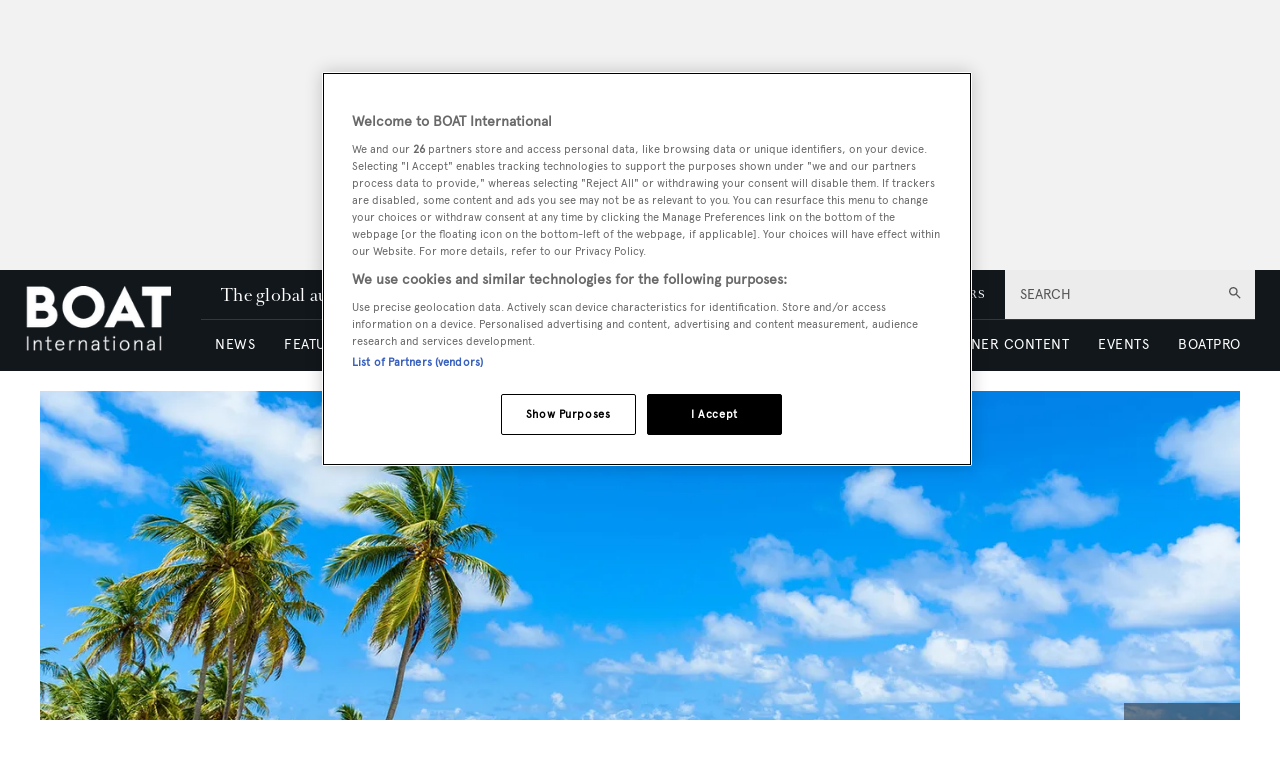

--- FILE ---
content_type: text/html; charset=utf-8
request_url: https://www.boatinternational.com/destinations/caribbean-yacht-destinations/bottled-barbados-the-finest-rum-experiences-on-the-island--35463
body_size: 84530
content:
<!DOCTYPE html><html lang="en"><head><link rel="preload" as="style" href="https://fonts.googleapis.com/icon?family=Material+Icons&amp;display=swap"/><link rel="preload" as="style" href="https://use.fontawesome.com/releases/v5.7.1/css/all.css"/><meta charSet="utf-8"/><link rel="preconnect" href="https://cdn.boatinternational.com"/><link rel="preconnect" href="https://www.boatinternational.com/graphql"/><link rel="preconnect" href="https://fonts.gstatic.com" crossorigin="anonymous"/><link rel="preload" href="/static/fonts/euclid.woff" as="font" crossorigin="anonymous" type="font/woff"/><link rel="preload" href="/static/fonts/apercu-regular.woff2" as="font" crossorigin="anonymous" type="font/woff2"/><link rel="preload" href="/static/fonts/RomainText.woff2" as="font" crossorigin="anonymous" type="font/woff2"/><link rel="preload" href="/static/fonts/RomainHeadline.woff2" as="font" crossorigin="anonymous" type="font/woff2"/><meta name="apple-itunes-app" content="app-id=409120727"/><script>
            (function(w,d,s,l,i){w[l]=w[l]||[];w[l].push({'gtm.start':
              new Date().getTime(),event:'gtm.js'});var f=d.getElementsByTagName(s)[0],
              j=d.createElement(s),dl=l!='dataLayer'?'&l='+l:'';j.async=true;j.src=
              'https://www.googletagmanager.com/gtm.js?id='+i+dl;f.parentNode.insertBefore(j,f);
            })(window,document,'script','dataLayer','GTM-WDJMFLC');
          </script><script>
                      console.log('Blaze CMS Next.js Tools - IndexPage component loaded');
            document.addEventListener('click', function(e) {
              var toggleExpandedFilterDesktop = function(originalTarget) {
                var target = originalTarget.closest('.range-slider__wrapper, .filter__section');
                var wasOpen = target.classList.contains('open');

                var toClose = document.querySelectorAll('.bi-search-bar .filter__more-filters-desktop-wrapper.filter__more-filters-desktop-wrapper--open .filter__more-filters-desktop-content > .open');
                for (var i = 0; i < toClose.length; i++) {
                  toClose[i].classList.remove('open');
                }

                if (!wasOpen) target.classList.add('open');
              };

              var toggleExpandedFilterMobile = function(originalTarget) {
                var target = originalTarget.closest('.range-slider__wrapper, .filter__section');
                var wasOpen = target.classList.contains('open');

                var toCloseDesktop = document.querySelectorAll('.bi-search-bar .filter__more-filters-mobile-wrapper.filter__more-filters-mobile-wrapper--open .filter__more-filters-desktop-content > .open');
                for (var i = 0; i < toCloseDesktop.length; i++) {
                  toCloseDesktop[i].classList.remove('open');
                }

                var toCloseMobile = document.querySelectorAll('.bi-search-bar .filter__more-filters-mobile-wrapper.filter__more-filters-mobile-wrapper--open .filter__more-filters-mobile-content > .open');
                for (var i = 0; i < toCloseMobile.length; i++) {
                  toCloseMobile[i].classList.remove('open');
                }

                if (!wasOpen) target.classList.add('open');
              };

              if (window.artificialClick) {
                window.artificialClick = false;
                return;
              }

              var foundSearchBarTextInput = false;
              var foundSearchBarLength = false;
              var foundSearchBarPriceYfs = false;
              var foundSearchBarPriceYfc = false;
              var foundSearchBarYearOfBuildYfs = false;
              var foundSearchBarDestinationsYfc = false;
              var foundMoreFiltersDesktop = false;
              var foundMoreFiltersMobile = false;
              var foundSearchBarYearOfBuildSyd = false;
              var foundSearchBarBuildersSyd = false;
              var foundSearchBarTopSpeedSyd = false;

              var target;

              for (target = e.target; target && target != this; target = target.parentNode) {
                if (target.matches('.bi-search-bar .filter__more-filters-desktop-wrapper.filter__more-filters-desktop-wrapper--open')) {
                  foundMoreFiltersDesktop = true;
                }

                if (target.matches('.bi-search-bar .filter__more-filters-desktop-toggler')) {
                  foundMoreFiltersDesktop = true;
                }

                if (target.matches('.bi-search-bar .filter__more-filters-mobile-wrapper.filter__more-filters-mobile-wrapper--open')) {
                  foundMoreFiltersMobile = true;
                }

                if (target.matches('.bi-search-bar .filter__more-filters-mobile-toggler')) {
                  foundMoreFiltersMobile = true;
                }
              }

              for (target = e.target; target && target != this; target = target.parentNode) {
                if (target.matches('.bi-search-bar .filter__more-filters-desktop-toggler.filter__more-filters-desktop-toggler--open')) {
                  var scrollToTargetTogglerDesktop = document.querySelectorAll('.bi-directory')[0];

                  if (scrollToTargetTogglerDesktop) {
                    window.scrollTo(0, scrollToTargetTogglerDesktop.offsetTop - 100);
                    break;
                  }
                }

                if (target.matches('.bi-search-bar .filter__more-filters-mobile-toggler.filter__more-filters-mobile-toggler--open')) {
                  var scrollToTargetTogglerMobile = document.querySelectorAll('.bi-directory')[0];

                  if (scrollToTargetTogglerMobile) {
                    window.scrollTo(0, scrollToTargetTogglerMobile.offsetTop);
                    break;
                  }
                }

                if (target.matches('.bi-search-bar .filter__more-filters-mobile-content > .filter__section:first-child .form-field--checkbox')) {
                  foundSearchBarTextInput = true;
                  break;
                }

                if (target.matches('.bi-search-bar .filter__more-filters-mobile-content > .range-slider__wrapper:nth-child(2) .values')) {
                  foundSearchBarLength = true;
                  break;
                }

                if (target.matches('.bi-search-bar .filter__more-filters-mobile-content > .range-slider__wrapper:nth-child(2) .range__filter')) {
                  foundSearchBarLength = true;
                  break;
                }

                if (target.matches('.bi-search-bar.bi-search-bar--yfs .filter__more-filters-mobile-content > .range-slider__wrapper:nth-child(3) .values')) {
                  foundSearchBarPriceYfs = true;
                  break;
                }

                if (target.matches('.bi-search-bar.bi-search-bar--yfs .filter__more-filters-mobile-content > .range-slider__wrapper:nth-child(3) .range__filter')) {
                  foundSearchBarPriceYfs = true;
                  break;
                }

                if (target.matches('.bi-search-bar.bi-search-bar--yfs .filter__more-filters-mobile-wrapper:not(.filter__more-filters-mobile-wrapper--open) .filter__more-filters-mobile-content > .range-slider__wrapper:nth-child(3) .form-field--select')) {
                  foundSearchBarPriceYfs = true;
                  break;
                }

                if (target.matches('.bi-search-bar.bi-search-bar--yfs .filter__more-filters-mobile-wrapper.filter__more-filters-mobile-wrapper--open .filter__more-filters-mobile-content > .range-slider__wrapper:nth-child(3) .form-field--select')) {
                  foundMoreFiltersMobile = true;
                  break;
                }

                if (target.matches('.bi-search-bar.bi-search-bar--yfc .filter__more-filters-mobile-content > .range-slider__wrapper:nth-child(3) .values')) {
                  foundSearchBarPriceYfc = true;
                  break;
                }

                if (target.matches('.bi-search-bar.bi-search-bar--yfc .filter__more-filters-mobile-content > .range-slider__wrapper:nth-child(3) .range__filter')) {
                  foundSearchBarPriceYfc = true;
                  break;
                }

                if (target.matches('.bi-search-bar.bi-search-bar--yfc .filter__more-filters-mobile-wrapper:not(.filter__more-filters-mobile-wrapper--open) .filter__more-filters-mobile-content > .range-slider__wrapper:nth-child(3) .form-field--select')) {
                  foundSearchBarPriceYfc = true;
                  break;
                }

                if (target.matches('.bi-search-bar.bi-search-bar--yfc .filter__more-filters-mobile-wrapper.filter__more-filters-mobile-wrapper--open .filter__more-filters-mobile-content > .range-slider__wrapper:nth-child(3) .form-field--select')) {
                  foundMoreFiltersMobile = true;
                  break;
                }

                if (target.matches('.bi-search-bar.bi-search-bar--syd .filter__more-filters-mobile-content > .range-slider__wrapper:nth-child(3) .values')) {
                  foundSearchBarYearOfBuildSyd = true;
                  break;
                }

                if (target.matches('.bi-search-bar.bi-search-bar--syd .filter__more-filters-mobile-content > .range-slider__wrapper:nth-child(3) .range__filter')) {
                  foundSearchBarYearOfBuildSyd = true;
                  break;
                }

                if (target.matches('.bi-search-bar.bi-search-bar--syd .filter__more-filters-mobile-content > .range-slider__wrapper:nth-child(4) .values')) {
                  foundSearchBarTopSpeedSyd = true;
                  break;
                }

                if (target.matches('.bi-search-bar.bi-search-bar--syd .filter__more-filters-mobile-content > .range-slider__wrapper:nth-child(4) .range__filter')) {
                  foundSearchBarTopSpeedSyd = true;
                  break;
                }

                if (target.matches('.bi-search-bar.bi-search-bar--yfs .filter__more-filters-mobile-content > .range-slider__wrapper:nth-child(4) .values')) {
                  foundSearchBarYearOfBuildYfs = true;
                  break;
                }

                if (target.matches('.bi-search-bar.bi-search-bar--yfs .filter__more-filters-mobile-content > .range-slider__wrapper:nth-child(4) .range__filter')) {
                  foundSearchBarYearOfBuildYfs = true;
                  break;
                }

                if (target.matches('.bi-search-bar.bi-search-bar--yfc .filter__more-filters-mobile-content > .filter__section:nth-child(4) .form-field--select')) {
                  foundSearchBarDestinationsYfc = true;
                  break;
                }

                if (target.matches('.bi-search-bar.bi-search-bar--syd .filter__more-filters-mobile-content > .filter__section:nth-child(4) .form-field--select')) {
                  foundSearchBarBuildersSyd = true;
                  break;
                }

                if (target.matches('.bi-search-bar .filter__more-filters-mobile-content > .filter__section:first-child')) {
                  target.classList.toggle('bi-search-bar__filter--open');
                  foundSearchBarTextInput = true;
                  break;
                }

                if (target.matches('.bi-search-bar .filter__more-filters-mobile-content > .range-slider__wrapper:nth-child(2)')) {
                  target.classList.toggle('bi-search-bar__filter--open');
                  foundSearchBarLength = true;
                  break;
                }

                if (target.matches('.bi-search-bar.bi-search-bar--yfs .filter__more-filters-mobile-content > .range-slider__wrapper:nth-child(3)')) {
                  target.classList.toggle('bi-search-bar__filter--open');
                  foundSearchBarPriceYfs = true;
                  break;
                }

                if (target.matches('.bi-search-bar.bi-search-bar--yfc .filter__more-filters-mobile-content > .range-slider__wrapper:nth-child(3)')) {
                  target.classList.toggle('bi-search-bar__filter--open');
                  foundSearchBarPriceYfc = true;
                  break;
                }

                if (target.matches('.bi-search-bar.bi-search-bar--syd .filter__more-filters-mobile-content > .range-slider__wrapper:nth-child(3)')) {
                  target.classList.toggle('bi-search-bar__filter--open');
                  foundSearchBarYearOfBuildSyd = true;
                  break;
                }

                if (target.matches('.bi-search-bar.bi-search-bar--syd .filter__more-filters-mobile-content > .range-slider__wrapper:nth-child(4)')) {
                  target.classList.toggle('bi-search-bar__filter--open');
                  foundSearchBarTopSpeedSyd = true;
                  break;
                }

                if (target.matches('.bi-search-bar.bi-search-bar--yfs .filter__more-filters-mobile-content > .range-slider__wrapper:nth-child(4)')) {
                  target.classList.toggle('bi-search-bar__filter--open');
                  foundSearchBarYearOfBuildYfs = true;
                  break;
                }

                if (target.matches('.bi-search-bar.bi-search-bar--yfc .filter__more-filters-mobile-content > .filter__section:nth-child(4)')) {
                  target.classList.toggle('bi-search-bar__filter--open');
                  foundSearchBarDestinationsYfc = true;
                  break;
                }

                if (target.matches('.bi-search-bar.bi-search-bar--syd .filter__more-filters-mobile-content > .filter__section:nth-child(4)')) {
                  target.classList.toggle('bi-search-bar__filter--open');
                  foundSearchBarBuildersSyd = true;
                  break;
                }

                if (target.matches('.bi-yacht-specs-full--togglable .heading--section')) {
                  target.parentNode.classList.toggle('bi-yacht-specs-full__open-section');
                  break;
                }

                if (target.matches('.contact__buttons--size-sidebar .contact-form__close')) {
                  window.artificialClick = true;
                  document.querySelectorAll('.contact__buttons--size-sidebar')[0].classList.remove('contact__buttons--modals-open');
                  break;
                }

                if (target.matches('.contact__buttons--size-sidebar .contact__buttons__button--at')) {
                  window.artificialClick = true;
                  document.querySelectorAll('.contact__buttons--size-sidebar')[0].classList.add('contact__buttons--modals-open');
                  document.querySelectorAll('.contact__buttons--size-small .contact__buttons__button--at')[0].click();
                  break;
                }

                if (target.matches('.contact__buttons--size-sidebar .contact__buttons__button--phone')) {
                  window.artificialClick = true;
                  document.querySelectorAll('.contact__buttons--size-sidebar')[0].classList.add('contact__buttons--modals-open');
                  document.querySelectorAll('.contact__buttons--size-small .contact__buttons__button--phone')[0].click();
                  break;
                }

                if (target.matches('.contact__buttons--size-sidebar .contact__buttons__button--desktop')) {
                  window.artificialClick = true;
                  document.querySelectorAll('.contact__buttons--size-sidebar')[0].classList.add('contact__buttons--modals-open');
                  document.querySelectorAll('.contact__buttons--size-small .contact__buttons__button--desktop')[0].click();
                  break;
                }

                if (target.matches('.ecommerce__buttons--size-sidebar-new .ecommerce__buttons__button--message') && !target.matches('.charter-page .ecommerce__buttons--size-sidebar-new .ecommerce__buttons__button--message')) {
                  window.artificialClick = true;
                  document.querySelectorAll('.ecommerce__buttons--size-contact-and-request-call')[0].classList.add('ecommerce__buttons--size-contact-and-request-call--temporarily-visible');
                  window.tempButtonEl = document.querySelectorAll('.ecommerce__buttons--size-contact-and-request-call .ecommerce__buttons__button--message-email_broker')[0];
                  window.tempButtonElId = window.tempButtonEl.getAttribute('id');
                  window.tempButtonEl.removeAttribute('id');
                  window.tempButtonEl.click();
                  window.tempButtonEl.setAttribute('id', window.tempButtonElId);
                  delete window.tempButtonEl;
                  delete window.tempButtonElId;
                  break;
                }

                if (target.matches('.ecommerce__buttons--size-sidebar-new .ecommerce__buttons__button--phone') && !target.matches('.charter-page .ecommerce__buttons--size-sidebar-new .ecommerce__buttons__button--phone')) {
                  window.artificialClick = true;
                  document.querySelectorAll('.ecommerce__buttons--size-contact-and-request-call')[0].classList.add('ecommerce__buttons--size-contact-and-request-call--temporarily-visible');
                  document.querySelectorAll('.ecommerce__buttons--size-contact-and-request-call .ecommerce__buttons__button--phone')[0].click();
                  break;
                }

                if (target.matches('.ecommerce__buttons--size-sidebar-new .ecommerce__buttons__button--desktop-multi')) {
                  window.artificialClick = true;
                  document.querySelectorAll('.ecommerce__buttons--size-contact-and-request-call')[0].classList.add('ecommerce__buttons--size-contact-and-request-call--temporarily-visible');
                  document.querySelectorAll('.ecommerce__buttons--size-contact-and-request-call .ecommerce__buttons__button--desktop')[0].classList.add('ecommerce__buttons__hidden-button--visible');
                  document.querySelectorAll('.ecommerce__buttons--size-contact-and-request-call .ecommerce__buttons__button--desktop')[0].click();
                  break;
                }

                if (target.matches('.ecommerce__buttons--size-contact-and-request-call .contact-form__close')) {
                  window.artificialClick = true;
                  document.querySelectorAll('.ecommerce__buttons--size-contact-and-request-call .ecommerce__buttons__button--desktop')[0].classList.remove('ecommerce__buttons__hidden-button--visible');
                  document.querySelectorAll('.ecommerce__buttons--size-contact-and-request-call')[0].classList.remove('ecommerce__buttons--size-contact-and-request-call--temporarily-visible');
                  break;
                }

                if (target.matches('.ecommerce__buttons--size-contact-and-request-call-mobile .ecommerce__buttons__button--message-email_broker')) {
                  window.artificialClick = true;
                  document.querySelectorAll('.ecommerce__buttons--size-contact-and-request-call')[0].classList.add('ecommerce__buttons--size-contact-and-request-call--temporarily-visible');
                  document.querySelectorAll('.ecommerce__buttons--size-contact-and-request-call .ecommerce__buttons__button--message-email_broker')[0].click();
                  break;
                }

                if (target.matches('.ecommerce__buttons--size-contact-and-request-call-mobile .ecommerce__buttons__button--phone')) {
                  window.artificialClick = true;
                  document.querySelectorAll('.ecommerce__buttons--size-contact-and-request-call')[0].classList.add('ecommerce__buttons--size-contact-and-request-call--temporarily-visible');
                  document.querySelectorAll('.ecommerce__buttons--size-contact-and-request-call .ecommerce__buttons__button--phone')[0].click();
                  break;
                }

                if (target.matches('.ecommerce__buttons--size-contact-and-request-call-mobile .ecommerce__buttons__button--message-request_call_back')) {
                  window.artificialClick = true;
                  document.querySelectorAll('.ecommerce__buttons--size-contact-and-request-call')[0].classList.add('ecommerce__buttons--size-contact-and-request-call--temporarily-visible');
                  document.querySelectorAll('.ecommerce__buttons--size-contact-and-request-call .ecommerce__buttons__button--message-request_call_back')[0].click();
                  break;
                }

                if (target.matches('.newsletter-signup__button--type-desktop-sidebar')) {
                  window.artificialClick = true;
                  document.querySelectorAll('.newsletter-signup__button--type-desktop-body-modal')[0].click();
                  break;
                }

                if (target.matches('.bi-directory__sort-and-reset__reset')) {
                  window.artificialClick = true;
                  document.querySelectorAll('.bi-search-bar .filter__more-filters-desktop-buttons .filter__reset > div:last-child')[0].click();
                  break;
                }

                if (target.matches('.bi-search-bar .filter__more-filters-desktop-wrapper.filter__more-filters-desktop-wrapper--open .filter__more-filters-desktop-content > .filter__section--checkboxes > p')) {
                  toggleExpandedFilterDesktop(target.parentNode);
                  foundMoreFiltersDesktop = true;
                  break;
                }

                if (
                  target.matches('.bi-search-bar .filter__more-filters-desktop-wrapper.filter__more-filters-desktop-wrapper--open .filter__more-filters-desktop-content > .filter__section--selects label') ||
                  target.matches('.bi-search-bar .filter__more-filters-desktop-wrapper.filter__more-filters-desktop-wrapper--open .filter__more-filters-desktop-content > .range-slider__wrapper label')
                ) {
                  toggleExpandedFilterDesktop(target.parentNode.parentNode);
                  foundMoreFiltersDesktop = true;
                  break;
                }

                if (target.matches('.bi-search-bar .filter__more-filters-mobile-wrapper.filter__more-filters-mobile-wrapper--open .filter__more-filters-mobile-content .filter__section--checkboxes > p')) {
                  toggleExpandedFilterMobile(target.parentNode);
                  foundMoreFiltersMobile = true;
                  break;
                }

                if (
                  target.matches('.bi-search-bar.bi-search-bar--yfs .filter__more-filters-mobile-wrapper.filter__more-filters-mobile-wrapper--open .filter__more-filters-mobile-content .filter__section--selects label') ||
                  target.matches('.bi-search-bar.bi-search-bar--yfs .filter__more-filters-mobile-wrapper.filter__more-filters-mobile-wrapper--open .filter__more-filters-mobile-content > .range-slider__wrapper:not(:nth-child(3)) label') ||
                  target.matches('.bi-search-bar.bi-search-bar--yfs .filter__more-filters-mobile-wrapper.filter__more-filters-mobile-wrapper--open .filter__more-filters-mobile-content .filter__more-filters-desktop-content .range-slider__wrapper label')
                ) {
                  toggleExpandedFilterMobile(target.parentNode.parentNode);
                  foundMoreFiltersMobile = true;
                  break;
                }

                if (target.matches('.bi-search-bar.bi-search-bar--yfs .filter__more-filters-mobile-wrapper.filter__more-filters-mobile-wrapper--open .filter__more-filters-mobile-content > .range-slider__wrapper:nth-child(3) label')) {
                  toggleExpandedFilterMobile(target.parentNode);
                  foundMoreFiltersMobile = true;
                  break;
                }

                if (
                  target.matches('.bi-search-bar.bi-search-bar--yfc .filter__more-filters-mobile-wrapper.filter__more-filters-mobile-wrapper--open .filter__more-filters-mobile-content .filter__section--selects label') ||
                  target.matches('.bi-search-bar.bi-search-bar--yfc .filter__more-filters-mobile-wrapper.filter__more-filters-mobile-wrapper--open .filter__more-filters-mobile-content > .range-slider__wrapper:not(:nth-child(3)) label') ||
                  target.matches('.bi-search-bar.bi-search-bar--yfc .filter__more-filters-mobile-wrapper.filter__more-filters-mobile-wrapper--open .filter__more-filters-mobile-content .filter__more-filters-desktop-content .range-slider__wrapper label')
                ) {
                  toggleExpandedFilterMobile(target.parentNode.parentNode);
                  foundMoreFiltersMobile = true;
                  break;
                }

                if (target.matches('.bi-search-bar.bi-search-bar--yfc .filter__more-filters-mobile-wrapper.filter__more-filters-mobile-wrapper--open .filter__more-filters-mobile-content > .range-slider__wrapper:nth-child(3) label')) {
                  toggleExpandedFilterMobile(target.parentNode);
                  foundMoreFiltersMobile = true;
                  break;
                }

                if (
                  target.matches('.bi-search-bar.bi-search-bar--syd .filter__more-filters-mobile-wrapper.filter__more-filters-mobile-wrapper--open .filter__more-filters-mobile-content .filter__section--selects label') ||
                  target.matches('.bi-search-bar.bi-search-bar--syd .filter__more-filters-mobile-wrapper.filter__more-filters-mobile-wrapper--open .filter__more-filters-mobile-content > .range-slider__wrapper label') ||
                  target.matches('.bi-search-bar.bi-search-bar--syd .filter__more-filters-mobile-wrapper.filter__more-filters-mobile-wrapper--open .filter__more-filters-mobile-content .filter__more-filters-desktop-content .range-slider__wrapper label')
                ) {
                  toggleExpandedFilterMobile(target.parentNode.parentNode);
                  foundMoreFiltersMobile = true;
                  break;
                }
              }

              for (target = e.target; target && target != this; target = target.parentNode) {
                if (target.matches('.bi-search-bar .filter__more-filters-mobile-buttons > .button--full-width')) {
                  foundMoreFiltersMobile = false;
                  break;
                }

                if (target.matches('.bi-search-bar .filter__more-filters-desktop-buttons > .button--full-width')) {
                  foundMoreFiltersDesktop = false;
                  break;
                }
              }

              if (!foundSearchBarTextInput) {
                var toRemoveSearchBarTextInput = document.querySelector('.filter__more-filters-mobile-content > .filter__section.bi-search-bar__filter--open:first-child');
                if (toRemoveSearchBarTextInput) {
                  toRemoveSearchBarTextInput.classList.remove('bi-search-bar__filter--open');
                }
              }

              if (!foundSearchBarLength) {
                var toRemoveSearchBarLength = document.querySelector('.filter__more-filters-mobile-content > .range-slider__wrapper.bi-search-bar__filter--open:nth-child(2)');
                if (toRemoveSearchBarLength) {
                  toRemoveSearchBarLength.classList.remove('bi-search-bar__filter--open');
                }
              }

              if (!foundSearchBarPriceYfs) {
                var toRemoveSearchBarPriceYfs = document.querySelector('.bi-search-bar.bi-search-bar--yfs .filter__more-filters-mobile-content > .range-slider__wrapper.bi-search-bar__filter--open:nth-child(3)');
                if (toRemoveSearchBarPriceYfs) {
                  toRemoveSearchBarPriceYfs.classList.remove('bi-search-bar__filter--open');
                }
              }

              if (!foundSearchBarPriceYfc) {
                var toRemoveSearchBarPriceYfc = document.querySelector('.bi-search-bar.bi-search-bar--yfc .filter__more-filters-mobile-content > .range-slider__wrapper.bi-search-bar__filter--open:nth-child(3)');
                if (toRemoveSearchBarPriceYfc) {
                  toRemoveSearchBarPriceYfc.classList.remove('bi-search-bar__filter--open');
                }
              }

              if (!foundSearchBarYearOfBuildSyd) {
                var toRemoveSearchBarYearOfBuildSyd = document.querySelector('.bi-search-bar.bi-search-bar--syd .filter__more-filters-mobile-content > .range-slider__wrapper.bi-search-bar__filter--open:nth-child(3)');
                if (toRemoveSearchBarYearOfBuildSyd) {
                  toRemoveSearchBarYearOfBuildSyd.classList.remove('bi-search-bar__filter--open');
                }
              }

              if (!foundSearchBarTopSpeedSyd) {
                var toRemoveSearchBarTopSpeedSyd = document.querySelector('.bi-search-bar.bi-search-bar--syd .filter__more-filters-mobile-content > .range-slider__wrapper.bi-search-bar__filter--open:nth-child(4)');
                if (toRemoveSearchBarTopSpeedSyd) {
                  toRemoveSearchBarTopSpeedSyd.classList.remove('bi-search-bar__filter--open');
                }
              }

              if (!foundSearchBarYearOfBuildYfs) {
                var toRemoveSearchBarYearOfBuildYfs = document.querySelector('.bi-search-bar.bi-search-bar--yfs .filter__more-filters-mobile-content > .range-slider__wrapper.bi-search-bar__filter--open:nth-child(4)');
                if (toRemoveSearchBarYearOfBuildYfs) {
                  toRemoveSearchBarYearOfBuildYfs.classList.remove('bi-search-bar__filter--open');
                }
              }

              if (!foundSearchBarDestinationsYfc) {
                var toRemoveSearchBarDestinationsYfc = document.querySelector('.bi-search-bar.bi-search-bar--yfc .filter__more-filters-mobile-content > .filter__section.bi-search-bar__filter--open:nth-child(4)');
                if (toRemoveSearchBarDestinationsYfc) {
                  toRemoveSearchBarDestinationsYfc.classList.remove('bi-search-bar__filter--open');
                }
              }

              if (!foundSearchBarBuildersSyd) {
                var toRemoveSearchBarBuildersSyd = document.querySelector('.bi-search-bar.bi-search-bar--syd .filter__more-filters-mobile-content > .filter__section.bi-search-bar__filter--open:nth-child(4)');
                if (toRemoveSearchBarBuildersSyd) {
                  toRemoveSearchBarBuildersSyd.classList.remove('bi-search-bar__filter--open');
                }
              }

              if (!foundMoreFiltersDesktop) {
                var toRemoveMoreFiltersDesktopToggler = document.querySelector('.bi-search-bar .filter__more-filters-desktop-toggler--open');
                if (toRemoveMoreFiltersDesktopToggler) {
                  window.artificialClick = true;
                  toRemoveMoreFiltersDesktopToggler.click();
                }
              }

              if (!foundMoreFiltersMobile) {
                var toRemoveMoreFiltersMobileToggler = document.querySelector('.bi-search-bar .filter__more-filters-mobile-toggler--open');
                if (toRemoveMoreFiltersMobileToggler) {
                  window.artificialClick = true;
                  toRemoveMoreFiltersMobileToggler.click();
                }
              }
            }, false);

            document.addEventListener('click', function(e) {
              const findFirstParent = function(el, selector) {
                while ((el = el.parentNode) && el !== document) {
                  if (el.matches(selector)) {
                    return el;
                  }
                }
              }

              const clickOnCloseModal = function(el) {
                var modalRoot = findFirstParent(target, '.modal');
                if (!modalRoot) return;

                var modalHeader = modalRoot.querySelectorAll('.modal__header')[0];
                if (!modalHeader) return;

                var modalClose = modalHeader.querySelectorAll('.modal__close')[0];
                if (!modalClose) return;

                modalClose.click();
              }

              var target;

              for (target = e.target; target && target != this; target = target.parentNode) {
                if (target.matches('.modal .boat-pro-form__content-wrapper .boat-pro-form__close-bar-wrapper')) {
                  clickOnCloseModal(target);
                  break;
                }
              }
            }, false);
          </script><title>Bottled Barbados: The finest rum experiences on the island</title><meta name="viewport" content="width=device-width, initial-scale=1"/><meta name="description" content="The birthplace of modern rum, Barbados’s distilleries produce some of the finest golden liquor in the world."/><link rel="canonical" href="https://www.boatinternational.com/destinations/caribbean-yacht-destinations/bottled-barbados-the-finest-rum-experiences-on-the-island--35463"/><meta property="og:title" content="Bottled Barbados: The Finest Rum Experiences on the Island"/><meta property="og:description" content="The birthplace of modern rum, Barbados’s distilleries produce some of the finest golden liquor in the world."/><meta property="og:image" content="https://cdn.boatinternational.com/convert/bi_prd/bi/library_images/lvnyuWSjSo26UDFRk9Rc_st-nicholas-abbey-distillery-barbados.jpg/r%5Bwidth%5D=1920/lvnyuWSjSo26UDFRk9Rc_st-nicholas-abbey-distillery-barbados.jpg"/><meta property="og:url" content="https://www.boatinternational.com/destinations/caribbean-yacht-destinations/bottled-barbados-the-finest-rum-experiences-on-the-island--35463"/><meta name="twitter:title" content="Bottled Barbados: The Finest Rum Experiences on the Island"/><meta name="twitter:description" content="The birthplace of modern rum, Barbados’s distilleries produce some of the finest golden liquor in the world."/><meta name="twitter:image" content="https://cdn.boatinternational.com/convert/bi_prd/bi/library_images/lvnyuWSjSo26UDFRk9Rc_st-nicholas-abbey-distillery-barbados.jpg/r%5Bwidth%5D=1920/lvnyuWSjSo26UDFRk9Rc_st-nicholas-abbey-distillery-barbados.jpg"/><meta name="twitter:card" content="summary_large_image"/><link rel="preload" as="image" fetchpriority="high" href="https://cdn.boatinternational.com/convert/bi_prd/bi/library_images/nzYXrYtvQTm9QWKoqSVL_barbados-ss.jpg/r%5Bwidth%5D=320/nzYXrYtvQTm9QWKoqSVL_barbados-ss.webp" imagesrcset="https://cdn.boatinternational.com/convert/bi_prd/bi/library_images/nzYXrYtvQTm9QWKoqSVL_barbados-ss.jpg/r%5Bwidth%5D=320/nzYXrYtvQTm9QWKoqSVL_barbados-ss.webp 320w,https://cdn.boatinternational.com/convert/bi_prd/bi/library_images/nzYXrYtvQTm9QWKoqSVL_barbados-ss.jpg/r%5Bwidth%5D=480/nzYXrYtvQTm9QWKoqSVL_barbados-ss.webp 480w,https://cdn.boatinternational.com/convert/bi_prd/bi/library_images/nzYXrYtvQTm9QWKoqSVL_barbados-ss.jpg/r%5Bwidth%5D=660/nzYXrYtvQTm9QWKoqSVL_barbados-ss.webp 660w,https://cdn.boatinternational.com/convert/bi_prd/bi/library_images/nzYXrYtvQTm9QWKoqSVL_barbados-ss.jpg/r%5Bwidth%5D=768/nzYXrYtvQTm9QWKoqSVL_barbados-ss.webp 768w,https://cdn.boatinternational.com/convert/bi_prd/bi/library_images/nzYXrYtvQTm9QWKoqSVL_barbados-ss.jpg/r%5Bwidth%5D=960/nzYXrYtvQTm9QWKoqSVL_barbados-ss.webp 960w,https://cdn.boatinternational.com/convert/bi_prd/bi/library_images/nzYXrYtvQTm9QWKoqSVL_barbados-ss.jpg/r%5Bwidth%5D=1366/nzYXrYtvQTm9QWKoqSVL_barbados-ss.webp 1366w,https://cdn.boatinternational.com/convert/bi_prd/bi/library_images/nzYXrYtvQTm9QWKoqSVL_barbados-ss.jpg/r%5Bwidth%5D=1920/nzYXrYtvQTm9QWKoqSVL_barbados-ss.webp 1367w" imagesizes="100vw"/><meta name="next-head-count" content="26"/><link rel="icon" href="/static/img/favicon.png" type="image/x-icon"/><link href="/static/icons/touch-icon-iphone.png" rel="apple-touch-icon"/><link href="/static/icons/touch-icon-ipad.png" rel="apple-touch-icon" sizes="152x152"/><link href="/static/icons/touch-icon-iphone-retina.png" rel="apple-touch-icon" sizes="180x180"/><link href="/static/icons/touch-icon-ipad-retina.png" rel="apple-touch-icon" sizes="167x167"/><link rel="preload" href="/_next/static/css/c7a8320b781587ae.css" as="style"/><link rel="stylesheet" href="/_next/static/css/c7a8320b781587ae.css" data-n-g=""/><noscript data-n-css=""></noscript><script defer="" nomodule="" src="/_next/static/chunks/polyfills-c67a75d1b6f99dc8.js"></script><script defer="" src="/_next/static/chunks/7788.b038bcd839a25414.js"></script><script defer="" src="/_next/static/chunks/9149.85a06fe85b13e5d4.js"></script><script defer="" src="/_next/static/chunks/blazePbLayout.4c7e040b1e99b864.js"></script><script defer="" src="/_next/static/chunks/blazePbLayoutWithStickyTimer.8be7864817551d86.js"></script><script defer="" src="/_next/static/chunks/eade6675.744b96c111dac9ad.js"></script><script defer="" src="/_next/static/chunks/2298.65fc4e76be95c9d9.js"></script><script defer="" src="/_next/static/chunks/blazePbBanner.2a398580fa72ea60.js"></script><script defer="" src="/_next/static/chunks/2465ece5.ae6fc84b37d8a3ed.js"></script><script defer="" src="/_next/static/chunks/8085.a3dd9a8d12943efa.js"></script><script defer="" src="/_next/static/chunks/5920.02c5bd7039833e61.js"></script><script defer="" src="/_next/static/chunks/boatWebHeader.ee0b6b7ecced7d45.js"></script><script defer="" src="/_next/static/chunks/boatWebHeaderNew.f7bbe4a4794975b4.js"></script><script defer="" src="/_next/static/chunks/blazePbGoogleTagManager.2ea9337c42ae8096.js"></script><script defer="" src="/_next/static/chunks/5906.3aac140cede60f90.js"></script><script defer="" src="/_next/static/chunks/blazePbImage.3e2a3de62d4ce8fd.js"></script><script defer="" src="/_next/static/chunks/1325.f6a289896bdaffd9.js"></script><script defer="" src="/_next/static/chunks/5761.c28c63fb3f53ee40.js"></script><script defer="" src="/_next/static/chunks/blazePbDataSummary.f67249af5781f9c4.js"></script><script defer="" src="/_next/static/chunks/blazePbTextBlock.960807e6d88b17c2.js"></script><script defer="" src="/_next/static/chunks/9209.2ebd4602cca42775.js"></script><script defer="" src="/_next/static/chunks/blazePbButton.269c72b7c80ac627.js"></script><script defer="" src="/_next/static/chunks/boatWebVisibilityTracking.d794e4e7cec4bfe2.js"></script><script defer="" src="/_next/static/chunks/3262.967a2914493ac059.js"></script><script defer="" src="/_next/static/chunks/6024.5a1c7fc5955e8d9d.js"></script><script defer="" src="/_next/static/chunks/8793.0aaac490e7eb15ce.js"></script><script defer="" src="/_next/static/chunks/blazePbCard.0da55886fe121141.js"></script><script defer="" src="/_next/static/chunks/2870.0050aae75f8c99d9.js"></script><script defer="" src="/_next/static/chunks/boatWebNewsletterSignup.c8703111b7ac65a5.js"></script><script defer="" src="/_next/static/chunks/2814.4faab4e300ef5647.js"></script><script defer="" src="/_next/static/chunks/blazePbGoogleTagManagerEvent.6739c85704f4e49b.js"></script><script defer="" src="/_next/static/chunks/blazePbCode.8c50c3bc6cc4f553.js"></script><script defer="" src="/_next/static/chunks/blazePbStructuredData.307b065ceeaaf3a2.js"></script><script defer="" src="/_next/static/chunks/blazePbDataSummaryHeadingLargeSummary.8d292df0ae6284fd.js"></script><script defer="" src="/_next/static/chunks/blazePbDataSummaryItemDetailsSummary.d744cfcc2ab79162.js"></script><script defer="" src="/_next/static/chunks/8339.a93d61f3d7bd8c66.js"></script><script defer="" src="/_next/static/chunks/9611.17b0fa9354a07e28.js"></script><script defer="" src="/_next/static/chunks/blazePbLazyImage.83d4d25081a282cc.js"></script><script defer="" src="/_next/static/chunks/2053.2f2c767ee3672f44.js"></script><script defer="" src="/_next/static/chunks/7781.18ea17810be5acba.js"></script><script defer="" src="/_next/static/chunks/boatWebEcommerceImpression.0668a640bbc001f4.js"></script><script src="/_next/static/chunks/webpack-945d06077b923151.js" defer=""></script><script src="/_next/static/chunks/framework-eca1bedb8b0b9a1d.js" defer=""></script><script src="/_next/static/chunks/main-97d918ca3c16cf34.js" defer=""></script><script src="/_next/static/chunks/pages/_app-7beb7c3b1972dcce.js" defer=""></script><script src="/_next/static/chunks/9697-1366aa6840d96f8c.js" defer=""></script><script src="/_next/static/chunks/7695-08434b2a4a9c6357.js" defer=""></script><script src="/_next/static/chunks/4684-ae5bf6f8af78f433.js" defer=""></script><script src="/_next/static/chunks/pages/Resolver-309a4c3d0f4d98fb.js" defer=""></script><script src="/_next/static/mQQQ8UuUPqcvRTR3pOvYC/_buildManifest.js" defer=""></script><script src="/_next/static/mQQQ8UuUPqcvRTR3pOvYC/_ssgManifest.js" defer=""></script></head><body><div id="__next"><div class="site-container page-type-selector--article"><main class="main"><div class="resolver-container root-selector--destinations root-selector--destinations--caribbean-yacht-destinations"><div class="row row--full-width row--sticky"><div class="banner  banner-loading"><style>@media(min-width:320px){.banner-9b6ca400-692b-11ea-a641-79c1b950f713{min-height:100px;}
@media(min-width:728px){.banner-9b6ca400-692b-11ea-a641-79c1b950f713{min-height:100px;}
@media(min-width:970px){.banner-9b6ca400-692b-11ea-a641-79c1b950f713{min-height:250px;}</style><div class="ad-slot ad-slot-loading banner-9b6ca400-692b-11ea-a641-79c1b950f713" data-testid="ad-slot"><div class="adunitContainer"><div class="adBox"></div></div></div></div></div><div class="header"><div class="header__wrapper"><div class="header__mobile-button"><i><svg stroke="currentColor" fill="currentColor" stroke-width="0" viewBox="0 0 24 24" height="1em" width="1em" xmlns="http://www.w3.org/2000/svg"><path fill="none" d="M0 0h24v24H0z"></path><path d="M3 18h18v-2H3v2zm0-5h18v-2H3v2zm0-7v2h18V6H3z"></path></svg></i></div><a aria-label="Home" class="header__logo-link" href="/"><img class="header__logo-image" src="/static/img/logo.png" alt="Boat logo"/></a><div class="header__search"><div class="search-wrapper search-wrapper--toggler"><div class="search-wrapper__disclaimer">SEARCH</div><div class="search-wrapper__icon"><i><svg stroke="currentColor" fill="currentColor" stroke-width="0" viewBox="0 0 24 24" height="1em" width="1em" xmlns="http://www.w3.org/2000/svg"><path fill="none" d="M0 0h24v24H0z"></path><path d="M15.5 14h-.79l-.28-.27A6.471 6.471 0 0016 9.5 6.5 6.5 0 109.5 16c1.61 0 3.09-.59 4.23-1.57l.27.28v.79l5 4.99L20.49 19l-4.99-5zm-6 0C7.01 14 5 11.99 5 9.5S7.01 5 9.5 5 14 7.01 14 9.5 11.99 14 9.5 14z"></path></svg></i></div></div></div><div class="header__menus"><div class="header__secondary-menu__wrapper"><p class="header__strapline">The global authority in superyachting</p><ul class="header__secondary-menu"><li class="header__secondary-menu__item"><a aria-label="PODCAST" class="header__secondary-menu__item-link" data-gtm-name="PODCAST" href="/podcasts">PODCAST</a></li><li class="header__secondary-menu__item"><a aria-label="SHOP" href="https://shop.boatinternational.com/shop" target="_blank" class="header__secondary-menu__item-link" data-gtm-name="SHOP">SHOP</a></li><li class="header__secondary-menu__item"><a aria-label="SUBSCRIBE" class="header__secondary-menu__item-link" data-gtm-name="SUBSCRIBE" href="/subscriptions">SUBSCRIBE</a></li><li class="header__secondary-menu__item"><a aria-label="NEWSLETTERS" class="header__secondary-menu__item-link" data-gtm-name="NEWSLETTERS" href="/newsletters">NEWSLETTERS</a></li></ul></div><ul class="header__main-menu"><li class="header__main-menu__item header__main-menu__item--yachts header__main-menu__item--huge-subitems bi-channel--yachts"><a aria-label="NEWS" class="header__main-menu__item-link" data-gtm-name="NEWS" href="/yachts">NEWS</a><div class="header__main-menu__item-toggler">NEWS</div><div class="header__main-menu__subitems bi-channel--yachts submenu-open-false"><ul class="header__main-menu__subitems-block"><li class="header__main-menu__subitem header__main-menu__subitem--root"><a aria-label="News Home" class="header__main-menu__subitem-link" data-gtm-name="News Home" href="/yachts">News Home</a></li><li class="header__main-menu__subitem"><a aria-label="Yacht News" class="header__main-menu__subitem-link" data-gtm-name="Yacht News" href="/yachts/news">Yacht News</a></li><li class="header__main-menu__subitem"><a aria-label="Brokerage News" class="header__main-menu__subitem-link" data-gtm-name="Brokerage News" href="/yacht-market-intelligence/brokerage-sales-news">Brokerage News</a></li><li class="header__main-menu__subitem"><a aria-label="BOATPro News" class="header__main-menu__subitem-link" data-gtm-name="BOATPro News" href="/boat-pro/news">BOATPro News</a></li></ul><ul class="header__main-menu__subitems-block"><li class="header__main-menu__subitem"><a aria-label="Yacht Index" class="header__main-menu__subitem-link" data-gtm-name="Yacht Index" href="/yachts/the-register">Yacht Index</a></li><li class="header__main-menu__subitem"><a aria-label="Builder &amp; Designer Directory" class="header__main-menu__subitem-link" data-gtm-name="Builder &amp; Designer Directory" href="/profiles">Builder &amp; Designer Directory</a></li><li class="header__main-menu__subitem"><a aria-label="The Superyacht Directory" class="header__main-menu__subitem-link" data-gtm-name="The Superyacht Directory" href="/yachts/the-superyacht-directory">The Superyacht Directory</a></li></ul><ul class="header__main-menu__subitems-block"><li class="header__main-menu__subitem"><a aria-label="Monaco Yacht Show" class="header__main-menu__subitem-link" data-gtm-name="Monaco Yacht Show" href="/yachts/monaco-yacht-show">Monaco Yacht Show</a></li><li class="header__main-menu__subitem"><a aria-label="Cannes Yachting Festival" class="header__main-menu__subitem-link" data-gtm-name="Cannes Yachting Festival" href="/yachts/cannes-yachting-festival">Cannes Yachting Festival</a></li></ul><ul class="header__main-menu__subitems-block"><li class="header__main-menu__subitem"><a aria-label="Palm Beach Boat Show" class="header__main-menu__subitem-link" data-gtm-name="Palm Beach Boat Show" href="/yachts/palm-beach-international-boat-show">Palm Beach Boat Show</a></li><li class="header__main-menu__subitem"><a aria-label="FLIBS" class="header__main-menu__subitem-link" data-gtm-name="FLIBS" href="/yachts/fort-lauderdale-international-boat-show">FLIBS</a></li></ul></div></li><li class="header__main-menu__item header__main-menu__item--feature-reviews header__main-menu__item--huge-subitems bi-channel--features-reviews"><a aria-label="FEATURES &amp; REVIEWS" class="header__main-menu__item-link" data-gtm-name="FEATURES &amp; REVIEWS" href="/features-reviews">FEATURES &amp; REVIEWS</a><div class="header__main-menu__item-toggler">FEATURES &amp; REVIEWS</div><div class="header__main-menu__subitems bi-channel--features-reviews submenu-open-false"><ul class="header__main-menu__subitems-block"><li class="header__main-menu__subitem header__main-menu__subitem--root"><a aria-label="Features &amp; Reviews Home" class="header__main-menu__subitem-link" data-gtm-name="Features &amp; Reviews Home" href="/features-reviews">Features &amp; Reviews Home</a></li><li class="header__main-menu__subitem"><a aria-label="Yacht Reports" class="header__main-menu__subitem-link" data-gtm-name="Yacht Reports" href="/yachts/reports">Yacht Reports</a></li><li class="header__main-menu__subitem"><a aria-label="Features" class="header__main-menu__subitem-link" data-gtm-name="Features" href="/yachts/editorial-features">Features</a></li><li class="header__main-menu__subitem"><a aria-label="Owners&#x27; Experiences" class="header__main-menu__subitem-link" data-gtm-name="Owners&#x27; Experiences" href="/luxury-yacht-life/owners-experiences">Owners&#x27; Experiences</a></li></ul><ul class="header__main-menu__subitems-block"><li class="header__main-menu__subitem"><a aria-label="Yacht Advice" class="header__main-menu__subitem-link" data-gtm-name="Yacht Advice" href="/yachts/luxury-yacht-advice">Yacht Advice</a></li><li class="header__main-menu__subitem"><a aria-label="Yacht Design" class="header__main-menu__subitem-link" data-gtm-name="Yacht Design" href="/yachts/yacht-design">Yacht Design</a></li><li class="header__main-menu__subitem"><a aria-label="Yacht Interiors" class="header__main-menu__subitem-link" data-gtm-name="Yacht Interiors" href="/luxury-yacht-life/interiors">Yacht Interiors</a></li></ul><ul class="header__main-menu__subitems-block"><li class="header__main-menu__subitem"><a aria-label="12m to 24m yachts" class="header__main-menu__subitem-link" data-gtm-name="12m to 24m yachts" href="/yachts/12-24">12m to 24m yachts</a></li><li class="header__main-menu__subitem"><a aria-label="The largest yachts in the world" class="header__main-menu__subitem-link" data-gtm-name="The largest yachts in the world" href="/yachts/the-register/largest-yachts-in-the-world">The largest yachts in the world</a></li><li class="header__main-menu__subitem"><a aria-label="Podcasts" class="header__main-menu__subitem-link" data-gtm-name="Podcasts" href="/podcasts">Podcasts</a></li></ul></div></li><li class="header__main-menu__item header__main-menu__item--for-sale bi-channel--yfs"><a aria-label="YACHTS FOR SALE" class="header__main-menu__item-link" data-gtm-name="YACHTS FOR SALE" href="/yachts-for-sale">YACHTS FOR SALE</a><div class="header__main-menu__item-toggler">YACHTS FOR SALE</div><div class="header__main-menu__subitems bi-channel--yfs submenu-open-false"><ul class="header__main-menu__subitems-block"><li class="header__main-menu__subitem header__main-menu__subitem--root"><a aria-label="All yachts for sale" class="header__main-menu__subitem-link" data-gtm-name="All yachts for sale" href="/yachts-for-sale">All yachts for sale</a></li><li class="header__main-menu__subitem"><a aria-label="Motor yachts" class="header__main-menu__subitem-link" data-gtm-name="Motor yachts" href="/yachts-for-sale/motor-yachts">Motor yachts</a></li><li class="header__main-menu__subitem"><a aria-label="Sailing yachts" class="header__main-menu__subitem-link" data-gtm-name="Sailing yachts" href="/yachts-for-sale/sailing-yachts">Sailing yachts</a></li></ul><ul class="header__main-menu__subitems-block"><li class="header__main-menu__subitem"><a aria-label="Explorer yachts" class="header__main-menu__subitem-link" data-gtm-name="Explorer yachts" href="/yachts-for-sale/explorer-yachts">Explorer yachts</a></li><li class="header__main-menu__subitem"><a aria-label="Classic yachts" class="header__main-menu__subitem-link" data-gtm-name="Classic yachts" href="/yachts-for-sale/classic-yachts">Classic yachts</a></li></ul><ul class="header__main-menu__subitems-block"><li class="header__main-menu__subitem"><a aria-label="Brokerage News" class="header__main-menu__subitem-link" data-gtm-name="Brokerage News" href="/yacht-market-intelligence/brokerage-sales-news">Brokerage News</a></li><li class="header__main-menu__subitem"><a aria-label="Most expensive superyachts" class="header__main-menu__subitem-link" data-gtm-name="Most expensive superyachts" href="/yacht-market-intelligence/brokerage-sales-news/most-expensive-yachts-for-sale">Most expensive superyachts</a></li></ul><ul class="header__main-menu__subitems-block"><li class="header__main-menu__subitem"><a aria-label="Sale Broker Directory" class="header__main-menu__subitem-link" data-gtm-name="Sale Broker Directory" href="/yachts/luxury-yacht-broker-directory?listType=For%20Sale">Sale Broker Directory</a></li></ul></div></li><li class="header__main-menu__item header__main-menu__item--charter bi-channel--yfc"><a aria-label="YACHTS FOR CHARTER" class="header__main-menu__item-link" data-gtm-name="YACHTS FOR CHARTER" href="/charter">YACHTS FOR CHARTER</a><div class="header__main-menu__item-toggler">YACHTS FOR CHARTER</div><div class="header__main-menu__subitems bi-channel--yfc submenu-open-false"><ul class="header__main-menu__subitems-block"><li class="header__main-menu__subitem header__main-menu__subitem--root"><a aria-label="Charter Home" class="header__main-menu__subitem-link" data-gtm-name="Charter Home" href="/charter">Charter Home</a></li><li class="header__main-menu__subitem"><a aria-label="All Charter Yachts" class="header__main-menu__subitem-link" data-gtm-name="All Charter Yachts" href="/charter/luxury-yachts-for-charter">All Charter Yachts</a></li><li class="header__main-menu__subitem"><a aria-label="Explorer yachts" class="header__main-menu__subitem-link" data-gtm-name="Charter Explorer yachts" href="/charter/luxury-yachts-for-charter/explorer-yachts">Explorer yachts</a></li><li class="header__main-menu__subitem"><a aria-label="Classic yachts" class="header__main-menu__subitem-link" data-gtm-name="Charter Classic yachts" href="/charter/luxury-yachts-for-charter/classic-yachts">Classic yachts</a></li></ul><ul class="header__main-menu__subitems-block"><li class="header__main-menu__subitem"><a aria-label="Motor yachts" class="header__main-menu__subitem-link" data-gtm-name="Charter Motor yachts" href="/charter/luxury-yachts-for-charter/motor-yachts">Motor yachts</a></li><li class="header__main-menu__subitem"><a aria-label="Sailing yachts" class="header__main-menu__subitem-link" data-gtm-name="Charter Sailing yachts" href="/charter/luxury-yachts-for-charter/sailing-yachts">Sailing yachts</a></li><li class="header__main-menu__subitem"><a aria-label="Charter Deals" class="header__main-menu__subitem-link" data-gtm-name="Charter Deals" href="/charter/luxury-yachts-for-charter/deals">Charter Deals</a></li></ul><ul class="header__main-menu__subitems-block"><li class="header__main-menu__subitem"><a aria-label="Charter Reviews" class="header__main-menu__subitem-link" data-gtm-name="Charter Reviews" href="/charter/reviews">Charter Reviews</a></li><li class="header__main-menu__subitem"><a aria-label="Charter Advice" class="header__main-menu__subitem-link" data-gtm-name="Charter Advice" href="/charter/luxury-yacht-charter-advice">Charter Advice</a></li><li class="header__main-menu__subitem"><a aria-label="Charter Destinations" class="header__main-menu__subitem-link" data-gtm-name="Charter Destinations" href="/charter/charter-destinations">Charter Destinations</a></li></ul></div></li><li class="header__main-menu__item header__main-menu__item--boat-life header__main-menu__item--medium-subitems bi-channel--boat-life"><a aria-label="TRAVEL &amp; LUXURY" class="header__main-menu__item-link" data-gtm-name="Travel &amp; luxury" href="/luxury-yacht-life">TRAVEL &amp; LUXURY</a><div class="header__main-menu__item-toggler">TRAVEL &amp; LUXURY</div><div class="header__main-menu__subitems bi-channel--boat-life submenu-open-false"><ul class="header__main-menu__subitems-block"><li class="header__main-menu__subitem header__main-menu__subitem--root"><a aria-label="Travel &amp; Luxury Home" class="header__main-menu__subitem-link" data-gtm-name="Travel &amp; Luxury Home" href="/luxury-yacht-life">Travel &amp; Luxury Home</a></li><li class="header__main-menu__subitem"><a aria-label="Superyacht lifestyle" class="header__main-menu__subitem-link" data-gtm-name="Superyacht lifestyle" href="/luxury-yacht-life/lifestyle">Superyacht lifestyle</a></li><li class="header__main-menu__subitem"><a aria-label="Tech &amp; Toys" class="header__main-menu__subitem-link" data-gtm-name="Tech &amp; Toys" href="/luxury-yacht-life/tech-toys">Tech &amp; Toys</a></li><li class="header__main-menu__subitem"><a aria-label="Property" class="header__main-menu__subitem-link" data-gtm-name="Property" href="/luxury-yacht-life/property">Property</a></li></ul><ul class="header__main-menu__subitems-block"><li class="header__main-menu__subitem"><a aria-label="Mediterranean" class="header__main-menu__subitem-link" data-gtm-name="Mediterranean" href="/destinations/mediterranean-yacht-destinations">Mediterranean</a></li><li class="header__main-menu__subitem"><a aria-label="Caribbean" class="header__main-menu__subitem-link" data-gtm-name="Caribbean" href="/destinations/caribbean-yacht-destinations">Caribbean</a></li><li class="header__main-menu__subitem"><a aria-label="Americas" class="header__main-menu__subitem-link" data-gtm-name="Americas" href="/destinations/americas-yacht-destinations">Americas</a></li></ul><ul class="header__main-menu__subitems-block"><li class="header__main-menu__subitem"><a aria-label="Rest of the World" class="header__main-menu__subitem-link" data-gtm-name="Rest of the World" href="/destinations/rest-of-the-world-yacht-destinations">Rest of the World</a></li><li class="header__main-menu__subitem"><a aria-label="South Pacific" class="header__main-menu__subitem-link" data-gtm-name="South Pacific" href="/destinations/south-pacific">South Pacific</a></li></ul><ul class="header__main-menu__subitems-block"><li class="header__main-menu__subitem"><a aria-label="Captains&#x27; Club" class="header__main-menu__subitem-link" data-gtm-name="Captains&#x27; Club" href="/captains-club">Captains&#x27; Club</a></li><li class="header__main-menu__subitem"><a aria-label="Owners&#x27; Club" class="header__main-menu__subitem-link" data-gtm-name="Owners&#x27; Club" href="/luxury-yacht-life/owners-club">Owners&#x27; Club</a></li></ul></div></li><li class="header__main-menu__item header__main-menu__item--partner-content header__main-menu__item--thin-subitems header__main-menu__item--subitems-right bi-channel--vbs"><span class="header__main-menu__item-link">PARTNER CONTENT</span><div class="header__main-menu__item-toggler">PARTNER CONTENT</div><div class="header__main-menu__subitems bi-channel--vbs submenu-open-false"><ul class="header__main-menu__subitems-block header__main-menu__subitems-block--partner-content"><li class="header__main-menu__subitem"><a aria-label="BOAT Showcase" class="header__main-menu__subitem-link" data-gtm-name="BOAT Showcase" href="/showcase">BOAT Showcase</a></li><li class="header__main-menu__subitem"><a aria-label="BOAT Presents" class="header__main-menu__subitem-link" data-gtm-name="BOAT Presents" href="/boat-presents">BOAT Presents</a></li></ul></div></li><li class="header__main-menu__item header__main-menu__item--events bi-channel--events"><a aria-label="EVENTS" class="header__main-menu__item-link" data-gtm-name="EVENTS" href="/luxury-yacht-events">EVENTS</a><div class="header__main-menu__item-toggler">EVENTS</div><div class="header__main-menu__subitems bi-channel--events submenu-open-false"><ul class="header__main-menu__subitems-block"><li class="header__main-menu__subitem header__main-menu__subitem--root"><a aria-label="Events Home" class="header__main-menu__subitem-link" data-gtm-name="Events Home" href="/luxury-yacht-events">Events Home</a></li><li class="header__main-menu__subitem"><a aria-label="Superyacht Design Festival" class="header__main-menu__subitem-link" data-gtm-name="Superyacht Design Festival" href="/luxury-yacht-events/superyacht-design-festival">Superyacht Design Festival</a></li><li class="header__main-menu__subitem"><a aria-label="World Superyacht Awards" class="header__main-menu__subitem-link" data-gtm-name="World Superyacht Awards" href="/luxury-yacht-events/world-superyacht-awards">World Superyacht Awards</a></li><li class="header__main-menu__subitem"><a aria-label="Design and Innovation Awards" class="header__main-menu__subitem-link" data-gtm-name="Design and Innovation Awards" href="/luxury-yacht-events/design-and-innovation-awards">Design and Innovation Awards</a></li></ul><ul class="header__main-menu__subitems-block"><li class="header__main-menu__subitem"><a aria-label="Young Designer of the Year Award" class="header__main-menu__subitem-link" data-gtm-name="Young Designer of the Year Award" href="/luxury-yacht-events/young-designer-of-the-year-award">Young Designer of the Year Award</a></li><li class="header__main-menu__subitem"><a aria-label="Artistry and Craft Awards" class="header__main-menu__subitem-link" data-gtm-name="Artistry and Craft Awards" href="/luxury-yacht-events/boat-artistry-and-craft-awards">Artistry and Craft Awards</a></li><li class="header__main-menu__subitem"><a aria-label="Explorer Yachts Summit" class="header__main-menu__subitem-link" data-gtm-name="Explorer Yachts Summit" href="/luxury-yacht-events/explorer-yachts-summit">Explorer Yachts Summit</a></li></ul><ul class="header__main-menu__subitems-block"><li class="header__main-menu__subitem"><a aria-label="Ocean Talks" class="header__main-menu__subitem-link" data-gtm-name="Ocean Talks" href="/luxury-yacht-events/ocean-talks">Ocean Talks</a></li><li class="header__main-menu__subitem"><a aria-label="The Ocean Awards" class="header__main-menu__subitem-link" data-gtm-name="The Ocean Awards" href="/luxury-yacht-events/ocean-awards">The Ocean Awards</a></li><li class="header__main-menu__subitem"><a aria-label="BOAT Connect" class="header__main-menu__subitem-link" data-gtm-name="BOAT Connect" href="/luxury-yacht-events/boat-connect">BOAT Connect</a></li></ul><ul class="header__main-menu__subitems-block"><li class="header__main-menu__subitem"><a aria-label="Between the bays" class="header__main-menu__subitem-link" data-gtm-name="Between the bays" href="/luxury-yacht-events/between-the-bays">Between the bays</a></li><li class="header__main-menu__subitem"><a aria-label="Golf Invitational" class="header__main-menu__subitem-link" data-gtm-name="Golf Invitational" href="/luxury-yacht-events/golf-invitational">Golf Invitational</a></li></ul></div></li><li class="header__main-menu__item header__main-menu__item--boat-pro header__main-menu__item--subitems-right bi-channel--boat-pro"><a aria-label="BOATPRO" class="header__main-menu__item-link" data-gtm-name="BOATPRO" href="/boat-pro">BOATPRO</a><div class="header__main-menu__item-toggler">BOATPRO</div><div class="header__main-menu__subitems bi-channel--boat-pro submenu-open-false"><ul class="header__main-menu__subitems-block"><li class="header__main-menu__subitem header__main-menu__subitem--root"><a aria-label="BOATPro Home" class="header__main-menu__subitem-link" data-gtm-name="BOATPro Home" href="/boat-pro">BOATPro Home</a></li><li class="header__main-menu__subitem"><a aria-label="News" class="header__main-menu__subitem-link" data-gtm-name="News" href="/boat-pro/news">News</a></li><li class="header__main-menu__subitem"><a aria-label="Superyacht Insight" class="header__main-menu__subitem-link" data-gtm-name="Superyacht Insight" href="/boat-pro/superyacht-insight">Superyacht Insight</a></li><li class="header__main-menu__subitem"><a aria-label="Global Order Book" class="header__main-menu__subitem-link" data-gtm-name="Global Order Book" href="/boat-pro/global-order-book">Global Order Book</a></li></ul><ul class="header__main-menu__subitems-block"><li class="header__main-menu__subitem"><a aria-label="Premium Content" class="header__main-menu__subitem-link" data-gtm-name="Premium Content" href="/boat-pro/premium">Premium Content</a></li><li class="header__main-menu__subitem"><a aria-label="Product Features" class="header__main-menu__subitem-link" data-gtm-name="Product Features" href="/boat-pro/features">Product Features</a></li><li class="header__main-menu__subitem"><a aria-label="Testimonials" class="header__main-menu__subitem-link" data-gtm-name="Testimonials" href="/boat-pro/testimonials">Testimonials</a></li></ul><ul class="header__main-menu__subitems-block"><li class="header__main-menu__subitem"><a aria-label="Pricing Plan" class="header__main-menu__subitem-link" data-gtm-name="Pricing Plan" href="/boat-pro/pricing">Pricing Plan</a></li><li class="header__main-menu__subitem"><a aria-label="Mobile App" class="header__main-menu__subitem-link" data-gtm-name="Mobile App" href="/boat-pro/mobile-app">Mobile App</a></li><li class="header__main-menu__subitem"><a aria-label="Contact Us" class="header__main-menu__subitem-link" data-gtm-name="Contact Us" href="/boat-pro/contact">Contact Us</a></li></ul><ul class="header__main-menu__subitems-block"><li class="header__main-menu__subitem"><a aria-label="Subscriber Login" href="https://pro.boatinternational.com/" target="" class="header__main-menu__subitem-link" data-gtm-name="Subscriber Login">Subscriber Login</a></li></ul></div></li><li class="header__main-menu__item header__main-menu__item--shop header__main-menu__item--mobile-only"><a aria-label="SHOP" href="https://shop.boatinternational.com/shop" target="_blank" class="header__main-menu__item-link" data-gtm-name="SHOP">SHOP</a></li><li class="header__main-menu__item header__main-menu__item--subscribe header__main-menu__item--mobile-only"><a aria-label="SUBSCRIBE" class="header__main-menu__item-link" data-gtm-name="SUBSCRIBE" href="/subscriptions">SUBSCRIBE</a></li><li class="header__main-menu__item header__main-menu__item--newsletters header__main-menu__item--mobile-only"><a aria-label="NEWSLETTERS" class="header__main-menu__item-link" data-gtm-name="NEWSLETTERS" href="/newsletters">NEWSLETTERS</a></li></ul></div></div><div class="header__mobile-subnavbar header__mobile-subnavbar--boat-pro"><div class="header__mobile-subnavbar__title"><a aria-label="BOATPro" class="header__mobile-subnavbar__main-link" data-gtm-name="BOATPro" href="/boat-pro">BOATPro</a></div><ul class="header__mobile-subnavbar__items"><li class="header__mobile-subnavbar__item"><a aria-label="News" class="header__mobile-subnavbar__item-link" data-gtm-name="News" href="/boat-pro/news">News</a></li><li class="header__mobile-subnavbar__item"><a aria-label="Insight" class="header__mobile-subnavbar__item-link" data-gtm-name="Insight" href="/boat-pro/superyacht-insight">Insight</a></li><li class="header__mobile-subnavbar__item"><a aria-label="Order Book" class="header__mobile-subnavbar__item-link" data-gtm-name="Order Book" href="/boat-pro/global-order-book">Order Book</a></li><li class="header__mobile-subnavbar__item"><a aria-label="Pricing Plan" class="header__mobile-subnavbar__item-link" data-gtm-name="Pricing Plan" href="/boat-pro/pricing">Pricing Plan</a></li><li class="header__mobile-subnavbar__item"><a aria-label="Features" class="header__mobile-subnavbar__item-link" data-gtm-name="Features" href="/boat-pro/features">Features</a></li></ul></div></div><div class="row row--wide"><div class="image " parent="[object Object]" allSearchFilters="" __typename="PublishedArticle" id="d55cc860-bd37-11ea-b6ff-497ec0c85226" slug="bottled-barbados-the-finest-rum-experiences-on-the-island--35463" image="[object Object]" formattedMetaTitle="Bottled Barbados: The finest rum experiences on the island" formattedMetaDescription="The birthplace of modern rum, Barbados’s distilleries produce some of the finest golden liquor in the world." selectedImage="0" entity="" imageRelation=""><div class="image__wrapper"><picture><source type="image/webp" srcSet="https://cdn.boatinternational.com/convert/bi_prd/bi/library_images/nzYXrYtvQTm9QWKoqSVL_barbados-ss.jpg/r%5Bwidth%5D=320/nzYXrYtvQTm9QWKoqSVL_barbados-ss.webp 320w,https://cdn.boatinternational.com/convert/bi_prd/bi/library_images/nzYXrYtvQTm9QWKoqSVL_barbados-ss.jpg/r%5Bwidth%5D=480/nzYXrYtvQTm9QWKoqSVL_barbados-ss.webp 480w,https://cdn.boatinternational.com/convert/bi_prd/bi/library_images/nzYXrYtvQTm9QWKoqSVL_barbados-ss.jpg/r%5Bwidth%5D=660/nzYXrYtvQTm9QWKoqSVL_barbados-ss.webp 660w,https://cdn.boatinternational.com/convert/bi_prd/bi/library_images/nzYXrYtvQTm9QWKoqSVL_barbados-ss.jpg/r%5Bwidth%5D=768/nzYXrYtvQTm9QWKoqSVL_barbados-ss.webp 768w,https://cdn.boatinternational.com/convert/bi_prd/bi/library_images/nzYXrYtvQTm9QWKoqSVL_barbados-ss.jpg/r%5Bwidth%5D=960/nzYXrYtvQTm9QWKoqSVL_barbados-ss.webp 960w,https://cdn.boatinternational.com/convert/bi_prd/bi/library_images/nzYXrYtvQTm9QWKoqSVL_barbados-ss.jpg/r%5Bwidth%5D=1366/nzYXrYtvQTm9QWKoqSVL_barbados-ss.webp 1366w,https://cdn.boatinternational.com/convert/bi_prd/bi/library_images/nzYXrYtvQTm9QWKoqSVL_barbados-ss.jpg/r%5Bwidth%5D=1920/nzYXrYtvQTm9QWKoqSVL_barbados-ss.webp 1367w" sizes="100vw" data-testid="responsive-image-webp"/><source srcSet="https://cdn.boatinternational.com/convert/bi_prd/bi/library_images/nzYXrYtvQTm9QWKoqSVL_barbados-ss.jpg/r%5Bwidth%5D=320/nzYXrYtvQTm9QWKoqSVL_barbados-ss.jpg 320w,https://cdn.boatinternational.com/convert/bi_prd/bi/library_images/nzYXrYtvQTm9QWKoqSVL_barbados-ss.jpg/r%5Bwidth%5D=480/nzYXrYtvQTm9QWKoqSVL_barbados-ss.jpg 480w,https://cdn.boatinternational.com/convert/bi_prd/bi/library_images/nzYXrYtvQTm9QWKoqSVL_barbados-ss.jpg/r%5Bwidth%5D=660/nzYXrYtvQTm9QWKoqSVL_barbados-ss.jpg 660w,https://cdn.boatinternational.com/convert/bi_prd/bi/library_images/nzYXrYtvQTm9QWKoqSVL_barbados-ss.jpg/r%5Bwidth%5D=768/nzYXrYtvQTm9QWKoqSVL_barbados-ss.jpg 768w,https://cdn.boatinternational.com/convert/bi_prd/bi/library_images/nzYXrYtvQTm9QWKoqSVL_barbados-ss.jpg/r%5Bwidth%5D=960/nzYXrYtvQTm9QWKoqSVL_barbados-ss.jpg 960w,https://cdn.boatinternational.com/convert/bi_prd/bi/library_images/nzYXrYtvQTm9QWKoqSVL_barbados-ss.jpg/r%5Bwidth%5D=1366/nzYXrYtvQTm9QWKoqSVL_barbados-ss.jpg 1366w,https://cdn.boatinternational.com/convert/bi_prd/bi/library_images/nzYXrYtvQTm9QWKoqSVL_barbados-ss.jpg/r%5Bwidth%5D=1920/nzYXrYtvQTm9QWKoqSVL_barbados-ss.jpg 1367w" sizes="100vw" data-testid="responsive-image-original"/><img src="https://cdn.boatinternational.com/convert/bi_prd/bi/library_images/nzYXrYtvQTm9QWKoqSVL_barbados-ss.jpg/r%5Bwidth%5D=320/nzYXrYtvQTm9QWKoqSVL_barbados-ss.webp" alt="barbados" data-testid="responsive-image" fetchpriority="high" style="cursor:pointer"/></picture><div class="image__children"></div></div><div class="image__button image__button--count" role="button" aria-label="Show more images"><p>5 images</p><div class="arrow arrow--right"></div></div></div></div><div class="row row--wide bi-article-title"><h1 class="heading heading--large">Bottled Barbados: The Finest Rum Experiences on the Island</h1><div class="details"><span class=""> <!-- -->4 September 2020</span><span class=""> <!-- -->• Written by Necee Regis<!-- --> </span></div></div><div class="row row--boxed page bi-main-content display-row"><div class="column column--content"><div class="row row--wide bi-article"> <p>The birthplace of modern rum, Barbados’s distilleries produce some of the finest golden liquor in the world. Discover the rarest and most evocative rums as well as some of the best <a aria-label="activities on the island" href="https://www.boatinternational.com/destinations/caribbean-yacht-destinations/activities-in-barbados--34235" target="">activities on the island</a> in our guide below, and if you&#x27;re looking for inspiration on where to stay, read our new review of the <a aria-label="Crane Resort here." href="https://www.boatinternational.com/destinations/spa-review-crane-resort-barbados--42643" target="">Crane Resort here.</a></p>
<h1>The Distilleries</h1> <div class="image " parent="[object Object]" allSearchFilters="" __typename="PublishedArticle" id="d55cc860-bd37-11ea-b6ff-497ec0c85226" slug="bottled-barbados-the-finest-rum-experiences-on-the-island--35463" image="[object Object]" formattedMetaTitle="Bottled Barbados: The finest rum experiences on the island" formattedMetaDescription="The birthplace of modern rum, Barbados’s distilleries produce some of the finest golden liquor in the world." selectedImage="0" alt="St-Nicholas-Abbey" caption="St Nicholas Abbey" banner="[object Object]" entity="" imageRelation=""><div class="image__details" data-testid="image-details"><div class="caption">St Nicholas Abbey</div></div></div> <h4><strong>St Nicholas Abbey</strong></h4>
<p>Dappled sunlight filters through arching mahogany trees on the road winding up to this 400 acre plantation estate with a long rum-making tradition. Known for its meticulously restored Jacobean style mansion built in 1658, St Nicholas is also celebrated for its traditionally distilled rum.</p>
<p>The elegant high-ceiling tasting room overlooks the terrace and gardens, where birds trill in avocado, breadfruit and royal palm trees. I am greeted by Simon Warren, whose father, the architect Larry Warren, bought the property in 2006 and restored it to its original glory. The family oversees the entire rum production, including cultivation of sugar cane, fermentation, small batch distillation in a pot still named Annabelle, aging in bourbon oak casks and bottling by hand in glass decanters etched with an image of the historic mansion.</p>
<div class="banner  banner-loading"><style>@media(min-width:1px){.banner-6085b7e0-cdcc-11ea-ab2d-212d3db22405{min-height:250px;}
@media(min-width:546px){.banner-6085b7e0-cdcc-11ea-ab2d-212d3db22405{min-height:141px;}</style><div class="ad-slot ad-slot-loading banner-6085b7e0-cdcc-11ea-ab2d-212d3db22405" data-testid="ad-slot"><div class="adunitContainer"><div class="adBox"></div></div></div></div><p><strong>The tasting:</strong> I begin with a clear and golden five-year-old vintage made from the abbey’s own white rum – the only rum produced in Barbados from cane syrup rather than molasses. Wildly fruity notes on the nose lead to mocha coffee, vanilla fudge and white pepper. Darker in color, an 18-year-old single cask vintage follows, offering a whiff of tobacco and fresh pine needles, smooth zesty orange notes and a long silky finish. “It’s smooth enough for a lady and strong enough for a man,” says Warren.</p> <a aria-label="Shop Nicholas Abbey Rum" href="https://fave.co/39C1Bp0" rel="noopener nofollow" target="_blank" class="button button button--center alignment">Shop Nicholas Abbey Rum</a><div class="image " parent="[object Object]" allSearchFilters="" __typename="PublishedArticle" id="d55cc860-bd37-11ea-b6ff-497ec0c85226" slug="bottled-barbados-the-finest-rum-experiences-on-the-island--35463" image="[object Object]" formattedMetaTitle="Bottled Barbados: The finest rum experiences on the island" formattedMetaDescription="The birthplace of modern rum, Barbados’s distilleries produce some of the finest golden liquor in the world." selectedImage="0" alt="Foursquare-distillery" caption="Foursquare Distillery" banner="[object Object]" entity="" imageRelation=""><div class="image__details" data-testid="image-details"><div class="caption">Foursquare Distillery</div></div></div> <h4><strong>Foursquare Distillery</strong></h4>
<p>On the pastoral southern slopes of the St George Valley, this iconic distillery, renowned for its ultra-premium rums, sits on a former sugar plantation dating back to 1636. At the center of the enterprise lies Richard Seale, whose perfectionist approach to blending and maturation expands the tradition started by his great grandfather, who founded the company in 1926. The distillery produces multiple brands, including Doorly’s, Old Brigand, RL Seale &amp; Co, the Real McCoy, Foursquare Spiced Rum and special projects such as Foursquare Exceptional Cask Selections.</p>
<p>A personal tour of the grounds includes a visit to the original 18th century colonial buildings, folk museum, sculpture garden and the modern distillery that utilises both an artisanal copper pot and a traditional twin column coffey still. In the cool private tasting room, a selection of rare offerings are arranged on the polished wood table by Richard’s wife, Gail.</p>
<p><strong>The tasting:</strong> I start with the deep and dark colored Port Cask, aged three years and six years in bourbon and port casks respectively; it imparts a scent of ripe fruit with brown sugar and vanilla. Up next, Zinfandel Cask, aged 11 years, adds an oaky wine characteristic to a dominant rum aroma. Continuing, the deep gold color of Foursquare 2004 balances vanilla, cinnamon, ginger and ripe tropical fruit flavors. Finally, Foursquare 2006 – winner of the 2016 IWSC Rum of the Year award – gleams deeply with lively aromatics of dark sugar, mango and banana.</p> <a aria-label="Shop Foursquare Rum " href="https://fave.co/3gezvTq" rel="noopener nofollow" target="_blank" class="button button button--center alignment">Shop Foursquare Rum </a> <div class="banner  banner-loading"><style>@media(min-width:1px){.banner-6085b7e0-cdcc-11ea-ab2d-212d3db22405{min-height:250px;}
@media(min-width:546px){.banner-6085b7e0-cdcc-11ea-ab2d-212d3db22405{min-height:141px;}</style><div class="ad-slot ad-slot-loading banner-6085b7e0-cdcc-11ea-ab2d-212d3db22405" data-testid="ad-slot"><div class="adunitContainer"><div class="adBox"></div></div></div></div><h4>Mount Gay Distillery</h4>
<p>While I didn&#x27;t visit the distillery, Mount Gay is located in Bridgetown and well worth a visit. It&#x27;s a world-renowned brand with over 300 years&#x27; experience creating rum for the islanders and beyond.</p> <a aria-label="Shop Mount Gay XO" href="https://fave.co/3jZUPOW" rel="noopener nofollow" target="_blank" class="button button button--center alignment">Shop Mount Gay XO</a> <h1>The Drinking Holes</h1> <div class="image " parent="[object Object]" allSearchFilters="" __typename="PublishedArticle" id="d55cc860-bd37-11ea-b6ff-497ec0c85226" slug="bottled-barbados-the-finest-rum-experiences-on-the-island--35463" image="[object Object]" formattedMetaTitle="Bottled Barbados: The finest rum experiences on the island" formattedMetaDescription="The birthplace of modern rum, Barbados’s distilleries produce some of the finest golden liquor in the world." selectedImage="0" alt="Fusion-Rooftop" caption="Fusion Rooftop, penthouse bar and lounge" banner="[object Object]" entity="" imageRelation=""><div class="image__details" data-testid="image-details"><div class="caption">Fusion Rooftop, penthouse bar and lounge</div></div></div> <p><strong>Fusion Rooftop</strong></p>
<p>Island celebrity and flamboyant master mixologist Philip Antoine presides over the bar at this chic lounge and dining hotspot on the island’s west coast.</p>
<p>A private elevator transports guests to this penthouse aerie located in the Limegrove Lifestyle Center, which is filled with boutique shops and familiar favorites such as Cartier, Louis Vuitton, Chopard and Bulgari.</p>
<div class="banner  banner-loading"><style>@media(min-width:1px){.banner-6085b7e0-cdcc-11ea-ab2d-212d3db22405{min-height:250px;}
@media(min-width:546px){.banner-6085b7e0-cdcc-11ea-ab2d-212d3db22405{min-height:141px;}</style><div class="ad-slot ad-slot-loading banner-6085b7e0-cdcc-11ea-ab2d-212d3db22405" data-testid="ad-slot"><div class="adunitContainer"><div class="adBox"></div></div></div></div><p>A selection of island spirits, including <a aria-label="Mount Gay XO" href="https://fave.co/30Vzu0m" rel="noopener nofollow" target="_blank">Mount Gay XO</a> and Doorly’s from the Foursquare Distillery can be sipped at the polished white stone bar or while lolling on streamlined black and white couches, with soft Ibiza lounge music playing calmly in the background.</p>
<p>My bartender, Orwin Findlay, crafts a perfect 1996 – a rum-based specialty created by Antoine to celebrate the 50th anniversary of Barbados’s independence and one of the quirkier <a aria-label="rum cocktails that every superyacht bartender should know" href="https://www.boatinternational.com/luxury-yacht-life/lifestyle/rum-cocktails-every-superyacht-bartender-should-know--27071" target="">rum cocktails that every superyacht bartender should know</a>. It’s a mix of <a aria-label="Mount Gay XO" href="https://fave.co/30Vzu0m" rel="noopener nofollow" target="_blank">Mount Gay XO</a>, house-made spice syrup and lime, shaken, served in a coupette and covered with a foam of pale yellow passion fruit and vanilla, garnished with a thin line of grated dark chocolate. “We keep it simple and different. It’s a bit tart and smooth with a hint of sweetness,” says Findlay.</p> <div class="image " parent="[object Object]" allSearchFilters="" __typename="PublishedArticle" id="d55cc860-bd37-11ea-b6ff-497ec0c85226" slug="bottled-barbados-the-finest-rum-experiences-on-the-island--35463" image="[object Object]" formattedMetaTitle="Bottled Barbados: The finest rum experiences on the island" formattedMetaDescription="The birthplace of modern rum, Barbados’s distilleries produce some of the finest golden liquor in the world." selectedImage="0" alt="The-Cliff" caption="The Cliff bar and fine dining restaurant" banner="[object Object]" entity="" imageRelation=""><div class="image__details" data-testid="image-details"><div class="caption">The Cliff bar and fine dining restaurant</div></div></div> <p><strong>The Cliff</strong></p>
<p>Situated on the western coast, this torch-lit bar and fine dining restaurant is the most visually dramatic spot to sip rum cocktails and to <a aria-label="experience the superyacht lifestlye in Barbados" href="https://www.boatinternational.com/destinations/a-caribbean-cocktail-experiencing-the-superyacht-lifestyle-in-barbados--34529" target="">experience the superyacht lifestlye in Barbados</a>. Jules Gualdoni, the lounge manager for six years, has redesigned the bar menu to reflect what is served in London, New York and other cosmopolitan cities. “I do a twist on the classics,” he says. The Bajan Garden Punch – made with Doorly’s XO, ginger ale, apple juice, elderflower liqueur, fresh fruit, and mint – is the Cliff’s version of a <a aria-label="Pimm’s Cup" href="https://fave.co/3f9Pil1" rel="noopener nofollow" target="_blank">Pimm’s Cup</a>. The St Nicholas Manhattan replaces the traditional bourbon with a 10-year-old rum from St Nicholas Abbey, stirred with Noilly Prat red, bitters and coconut water. “We have rum from each of the four distilleries on the island,” he explains. “What I like about Barbadian rums is they are very clean and well- distilled with no added sugar.”</p>
<p>The newest addition to the property is a spacious, walk-in cigar humidor. Choose from dozens of Cuban cigars, including vintage choices such as a 2000 Cohiba Piramides. Vintage spirits include whisky, cognac and, of course, rum, such as the limited-edition Mount Gay Tricentennial.</p> <!-- --> <p><em>This article was originally posted by Necee Regis in December 2017</em>.</p> </div><div id="js-gtm-article-visibility-0" class="visibility-tracking" style="top:0%"></div><div id="js-gtm-article-visibility-25" class="visibility-tracking" style="top:25%"></div><div id="js-gtm-article-visibility-50" class="visibility-tracking" style="top:50%"></div><div id="js-gtm-article-visibility-75" class="visibility-tracking" style="top:75%"></div><div id="js-gtm-article-visibility-100" class="visibility-tracking" style="top:100%"></div></div><div class="column column--sidebar"><div class="row row--wide bi-card-block bi-card-block--yacht-sidebar-portrait bi-channel--syd"></div><div class="row row--wide bi-card-block bi-card-block--yacht-sidebar-landscape bi-channel--yfs"></div><div class="row row--wide bi-card-block bi-card-block--yacht-sidebar-landscape bi-channel--yfs"></div><div class="row row--wide bi-card-block bi-card-block--yacht-sidebar-landscape bi-channel--yfc"></div><button class="newsletter-signup__button newsletter-signup__button--type-desktop-sidebar" type="button" title="Subscribe to Newsletters">Subscribe to Newsletters</button></div></div><div class="row row--full-width"><div class="row row--wide"><h2 class="heading heading--section">More stories</h2><div class="grid grid-cols-3 grid--three" itemsPerRow="3" bannerModifier="" autoScrollTimer="100" numberOfCards="6"><div class="card card--portrait"><div class="card__image card__image--portrait"><a aria-label="Open /destinations/caribbean-yacht-destinations/best-beach-clubs-in-st-barths-for-superyachts" class="card__image-link" data-gtm-id="card-related-articles-bottom" href="/destinations/caribbean-yacht-destinations/best-beach-clubs-in-st-barths-for-superyachts"><span></span></a></div><div class="card__content-wrapper card__content-wrapper--portrait "><div class="card__content card__content--portrait"><div class="card__title card__title--portrait "><a aria-label="The St Barths beach clubs every yacht guest should know " data-gtm-id="card-related-articles-bottom" href="/destinations/caribbean-yacht-destinations/best-beach-clubs-in-st-barths-for-superyachts">The St Barths beach clubs every yacht guest should know </a></div></div><div class="card__child-content"></div></div></div><div class="card card--portrait"><div class="card__image card__image--portrait"><a aria-label="Open /destinations/americas-yacht-destinations/best-restaurants-bars-miami-boat-show" class="card__image-link" data-gtm-id="card-related-articles-bottom" href="/destinations/americas-yacht-destinations/best-restaurants-bars-miami-boat-show"><span></span></a></div><div class="card__content-wrapper card__content-wrapper--portrait "><div class="card__content card__content--portrait"><div class="card__title card__title--portrait "><a aria-label="The best restaurants for every scenario at the Miami Boat Show" data-gtm-id="card-related-articles-bottom" href="/destinations/americas-yacht-destinations/best-restaurants-bars-miami-boat-show">The best restaurants for every scenario at the Miami Boat Show</a></div></div><div class="card__child-content"></div></div></div><div class="card card--portrait"><div class="card__image card__image--portrait"><a aria-label="Open /destinations/the-south-of-france-sailing-yacht-guide-olympics-marseille" class="card__image-link" data-gtm-id="card-related-articles-bottom" href="/destinations/the-south-of-france-sailing-yacht-guide-olympics-marseille"><span></span></a></div><div class="card__content-wrapper card__content-wrapper--portrait "><div class="card__content card__content--portrait"><div class="card__title card__title--portrait "><a aria-label="A guide to cruising the South of France&#x27;s lesser-known towns post-Olympics" data-gtm-id="card-related-articles-bottom" href="/destinations/the-south-of-france-sailing-yacht-guide-olympics-marseille">A guide to cruising the South of France&#x27;s lesser-known towns post-Olympics</a></div></div><div class="card__child-content"></div></div></div><div class="card card--portrait"><div class="card__image card__image--portrait"><a aria-label="Open /destinations/mediterranean-yacht-destinations/10-secret-french-islands-by-yacht-cote-dazur" class="card__image-link" data-gtm-id="card-related-articles-bottom" href="/destinations/mediterranean-yacht-destinations/10-secret-french-islands-by-yacht-cote-dazur"><span></span></a></div><div class="card__content-wrapper card__content-wrapper--portrait "><div class="card__content card__content--portrait"><div class="card__title card__title--portrait "><a aria-label="10 secret islands worth exploring in the Côte d&#x27;Azur" data-gtm-id="card-related-articles-bottom" href="/destinations/mediterranean-yacht-destinations/10-secret-french-islands-by-yacht-cote-dazur">10 secret islands worth exploring in the Côte d&#x27;Azur</a></div></div><div class="card__child-content"></div></div></div><div class="card card--portrait"><div class="card__image card__image--portrait"><a aria-label="Open /destinations/mediterranean-yacht-destinations/eastern-promise-mediterranean-superyachts" class="card__image-link" data-gtm-id="card-related-articles-bottom" href="/destinations/mediterranean-yacht-destinations/eastern-promise-mediterranean-superyachts"><span></span></a></div><div class="card__content-wrapper card__content-wrapper--portrait "><div class="card__content card__content--portrait"><div class="card__title card__title--portrait "><a aria-label="Turkey&#x27;s Turquoise Coast: the lure of the Eastern Mediterranean for superyachts" data-gtm-id="card-related-articles-bottom" href="/destinations/mediterranean-yacht-destinations/eastern-promise-mediterranean-superyachts">Turkey&#x27;s Turquoise Coast: the lure of the Eastern Mediterranean for superyachts</a></div></div><div class="card__child-content"></div></div></div><div class="card card--portrait"><div class="card__image card__image--portrait"><a aria-label="Open /destinations/americas-yacht-destinations/swing-states-eddie-jordans-east-coast-golf-cruise" class="card__image-link" data-gtm-id="card-related-articles-bottom" href="/destinations/americas-yacht-destinations/swing-states-eddie-jordans-east-coast-golf-cruise"><span></span></a></div><div class="card__content-wrapper card__content-wrapper--portrait "><div class="card__content card__content--portrait"><div class="card__title card__title--portrait "><a aria-label="Swing states: Eddie Jordan&#x27;s East Coast golf cruise" data-gtm-id="card-related-articles-bottom" href="/destinations/americas-yacht-destinations/swing-states-eddie-jordans-east-coast-golf-cruise">Swing states: Eddie Jordan&#x27;s East Coast golf cruise</a></div></div><div class="card__child-content"></div></div></div></div></div><div class="row row--wide bi-card-block bi-card-block--carousel"><h2 class="heading heading--section">Most recent</h2><div class="cards-carousel"><div class="cards-carousel--left-button-wrapper"></div><div class="cards-carousel--right-button-wrapper"><button type="button" class="cards-carousel--button-forward icon-button icon" aria-label="Scroll right"><i class="cards-carousel--arrow cards-carousel--arrow__right"></i></button></div><div class="cards-carousel--content items-per-row-3"><div class="card card--portrait"><div class="card__image card__image--portrait"><a aria-label="Open /yacht-market-intelligence/brokerage-sales-news/five-sunseeker-yachts-for-sale" class="card__image-link" data-gtm-id="card-most-recent" href="/yacht-market-intelligence/brokerage-sales-news/five-sunseeker-yachts-for-sale"><span></span></a></div><div class="card__content-wrapper card__content-wrapper--portrait "><div class="card__content card__content--portrait"><div class="card__title card__title--portrait "><a aria-label="Five Sunseeker yachts currently on the market" data-gtm-id="card-most-recent" href="/yacht-market-intelligence/brokerage-sales-news/five-sunseeker-yachts-for-sale">Five Sunseeker yachts currently on the market</a></div></div><div class="card__child-content"></div></div></div><div class="card card--portrait"><div class="card__image card__image--portrait"><a aria-label="Open /yachts/news/isa-gran-turismo-68m-yacht-sold" class="card__image-link" data-gtm-id="card-most-recent" href="/yachts/news/isa-gran-turismo-68m-yacht-sold"><span></span></a></div><div class="card__content-wrapper card__content-wrapper--portrait "><div class="card__content card__content--portrait"><div class="card__title card__title--portrait "><a aria-label="New 68m ISA Gran Turismo yacht sold to American client" data-gtm-id="card-most-recent" href="/yachts/news/isa-gran-turismo-68m-yacht-sold">New 68m ISA Gran Turismo yacht sold to American client</a></div></div><div class="card__child-content"></div></div></div><div class="card card--portrait"><div class="card__image card__image--portrait"><a aria-label="Open /yacht-market-intelligence/brokerage-sales-news/lurssen-superyacht-marguerite-sold" class="card__image-link" data-gtm-id="card-most-recent" href="/yacht-market-intelligence/brokerage-sales-news/lurssen-superyacht-marguerite-sold"><span></span></a></div><div class="card__content-wrapper card__content-wrapper--portrait "><div class="card__content card__content--portrait"><div class="card__title card__title--portrait "><a aria-label="61m Lürssen motor yacht Marguerite sold" data-gtm-id="card-most-recent" href="/yacht-market-intelligence/brokerage-sales-news/lurssen-superyacht-marguerite-sold">61m Lürssen motor yacht Marguerite sold</a></div></div><div class="card__child-content"></div></div></div><div class="card card--portrait"><div class="card__image card__image--portrait"><a aria-label="Open /yacht-market-intelligence/brokerage-sales-news/royal-huisman-sailing-yacht-foftein-for-sale" class="card__image-link" data-gtm-id="card-most-recent" href="/yacht-market-intelligence/brokerage-sales-news/royal-huisman-sailing-yacht-foftein-for-sale"><span></span></a></div><div class="card__content-wrapper card__content-wrapper--portrait "><div class="card__content card__content--portrait"><div class="card__title card__title--portrait "><a aria-label="€2M price drop on 30m hybrid Royal Huisman sailing yacht Foftein" data-gtm-id="card-most-recent" href="/yacht-market-intelligence/brokerage-sales-news/royal-huisman-sailing-yacht-foftein-for-sale">€2M price drop on 30m hybrid Royal Huisman sailing yacht Foftein</a></div></div><div class="card__child-content"></div></div></div><div class="card card--portrait"><div class="card__image card__image--portrait"><a aria-label="Open /yachts/news/sirena-118-36m-flagship-yacht-construction-update" class="card__image-link" data-gtm-id="card-most-recent" href="/yachts/news/sirena-118-36m-flagship-yacht-construction-update"><span></span></a></div><div class="card__content-wrapper card__content-wrapper--portrait "><div class="card__content card__content--portrait"><div class="card__title card__title--portrait "><a aria-label="First 36m Sirena Yachts flagship model on track for 2026 delivery" data-gtm-id="card-most-recent" href="/yachts/news/sirena-118-36m-flagship-yacht-construction-update">First 36m Sirena Yachts flagship model on track for 2026 delivery</a></div></div><div class="card__child-content"></div></div></div><div class="card card--portrait"><div class="card__image card__image--portrait"><a aria-label="Open /boat-pro/news/ferretti-group-yachts-partnership-aaa-uae-oman" class="card__image-link" data-gtm-id="card-most-recent" href="/boat-pro/news/ferretti-group-yachts-partnership-aaa-uae-oman"><span></span></a></div><div class="card__content-wrapper card__content-wrapper--portrait "><div class="card__content card__content--portrait"><div class="card__title card__title--portrait "><a aria-label="Ferretti Group announces exclusive partnership with AAA Marine in the UAE and Oman" data-gtm-id="card-most-recent" href="/boat-pro/news/ferretti-group-yachts-partnership-aaa-uae-oman">Ferretti Group announces exclusive partnership with AAA Marine in the UAE and Oman</a></div></div><div class="card__child-content"></div></div></div></div></div></div><div class="row row--wide"><div class="row row--boxed bi-card-block bi-card-block--boat-presents bi-card-block--combined"><h2 class="heading heading--section">From our partners</h2><div class="grid grid-cols-3 grid--three" itemsPerRow="3" bannerModifier="" autoScrollTimer="0" numberOfCards="6"><div class="card card--landscape card--featured"><div class="card__image card__image--landscape card__image--featured"><a aria-label="Open /showcase/quick/quick-group-news-yacht-gyro-stabilisers-seacentric-updates" class="card__image-link" data-gtm-id="card-boat-presents" href="/showcase/quick/quick-group-news-yacht-gyro-stabilisers-seacentric-updates"><span></span></a></div><div class="card__content-wrapper card__content-wrapper--landscape card__content-wrapper--featured "><div class="card__content card__content--landscape card__content--featured"><div class="card__title card__title--landscape card__title--featured "><a aria-label="Quick Group unveils major upgrades to its gyro stabilisers and next-generation SeaCentric system" data-gtm-id="card-boat-presents" href="/showcase/quick/quick-group-news-yacht-gyro-stabilisers-seacentric-updates">Quick Group unveils major upgrades to its gyro stabilisers and next-generation SeaCentric system</a></div></div><div class="card__child-content"></div></div></div><div class="card card--landscape card--featured"><div class="card__image card__image--landscape card__image--featured"><a aria-label="Open /boat-presents/superyacht-guide-to-panama-luxury-yachting-destination" class="card__image-link" data-gtm-id="card-boat-presents" href="/boat-presents/superyacht-guide-to-panama-luxury-yachting-destination"><span></span></a></div><div class="card__content-wrapper card__content-wrapper--landscape card__content-wrapper--featured "><div class="card__content card__content--landscape card__content--featured"><div class="card__title card__title--landscape card__title--featured "><a aria-label="Why Panama is the superyacht destination you’ve been overlooking" data-gtm-id="card-boat-presents" href="/boat-presents/superyacht-guide-to-panama-luxury-yachting-destination">Why Panama is the superyacht destination you’ve been overlooking</a></div></div><div class="card__child-content"></div></div></div><div class="card card--landscape card--featured"><div class="card__image card__image--landscape card__image--featured"><a aria-label="Open /showcase/heesen-yachts/55m-heesen-motor-yacht-frida-interiors-interview-luca-dini" class="card__image-link" data-gtm-id="card-boat-presents" href="/showcase/heesen-yachts/55m-heesen-motor-yacht-frida-interiors-interview-luca-dini"><span></span></a></div><div class="card__content-wrapper card__content-wrapper--landscape card__content-wrapper--featured "><div class="card__content card__content--landscape card__content--featured"><div class="card__title card__title--landscape card__title--featured "><a aria-label="Inside Frida: The latest 55m on-spec Heesen awaiting an owner’s personal touch" data-gtm-id="card-boat-presents" href="/showcase/heesen-yachts/55m-heesen-motor-yacht-frida-interiors-interview-luca-dini">Inside Frida: The latest 55m on-spec Heesen awaiting an owner’s personal touch</a></div></div><div class="card__child-content"></div></div></div><div class="card card--landscape card--featured"><div class="card__image card__image--landscape card__image--featured"><a aria-label="Open /showcase/sirena-yachts/sirena-yachts-news-ai-voice-control-vanemar-garmin-launch" class="card__image-link" data-gtm-id="card-boat-presents" href="/showcase/sirena-yachts/sirena-yachts-news-ai-voice-control-vanemar-garmin-launch"><span></span></a></div><div class="card__content-wrapper card__content-wrapper--landscape card__content-wrapper--featured "><div class="card__content card__content--landscape card__content--featured"><div class="card__title card__title--landscape card__title--featured "><a aria-label="Talk to your yacht: Sirena introduces voice-controlled AI across its fleet with Vanemar and Garmin" data-gtm-id="card-boat-presents" href="/showcase/sirena-yachts/sirena-yachts-news-ai-voice-control-vanemar-garmin-launch">Talk to your yacht: Sirena introduces voice-controlled AI across its fleet with Vanemar and Garmin</a></div></div><div class="card__child-content"></div></div></div><div class="card card--landscape card--featured"><div class="card__image card__image--landscape card__image--featured"><a aria-label="Open /boat-presents/luxury-live-music-entertainment-yacht-events" class="card__image-link" data-gtm-id="card-boat-presents" href="/boat-presents/luxury-live-music-entertainment-yacht-events"><span></span></a></div><div class="card__content-wrapper card__content-wrapper--landscape card__content-wrapper--featured "><div class="card__content card__content--landscape card__content--featured"><div class="card__title card__title--landscape card__title--featured "><a aria-label="The luxury entertainment brand every superyacht owner should know" data-gtm-id="card-boat-presents" href="/boat-presents/luxury-live-music-entertainment-yacht-events">The luxury entertainment brand every superyacht owner should know</a></div></div><div class="card__child-content"></div></div></div><div class="card card--landscape card--featured"><div class="card__image card__image--landscape card__image--featured"><a aria-label="Open /boat-presents/onexp-hybrid-superyacht-connectivity-interview-guide" class="card__image-link" data-gtm-id="card-boat-presents" href="/boat-presents/onexp-hybrid-superyacht-connectivity-interview-guide"><span></span></a></div><div class="card__content-wrapper card__content-wrapper--landscape card__content-wrapper--featured "><div class="card__content card__content--landscape card__content--featured"><div class="card__title card__title--landscape card__title--featured "><a aria-label="Uninterrupted internet at sea: A complete guide to hybrid superyacht connectivity" data-gtm-id="card-boat-presents" href="/boat-presents/onexp-hybrid-superyacht-connectivity-interview-guide">Uninterrupted internet at sea: A complete guide to hybrid superyacht connectivity</a></div></div><div class="card__child-content"></div></div></div></div></div><div class="row row--boxed bi-card-block bi-card-block--sponsored-listing"><h2 class="heading heading--section">Sponsored listings</h2><div class="grid grid-cols-3 grid--three with-banner" itemsPerRow="3" bannerModifier=" with-banner" autoScrollTimer="0" numberOfCards="8"><div class="card card--euclid-card-title sponsored-card card--portrait card--sponsored"><div class="card__image card__image--euclid-card-title sponsored-card card__image--portrait card__image--sponsored"><a aria-label="Open /yachts-for-sale/miss-michelle-horizon-2025" class="card__image-link" data-gtm-id="card-sponsored listings" href="/yachts-for-sale/miss-michelle-horizon-2025"><span></span></a></div><div class="card__content-wrapper card__content-wrapper--euclid-card-title sponsored-card card__content-wrapper--portrait card__content-wrapper--sponsored "><div class="card__content card__content--euclid-card-title sponsored-card card__content--portrait card__content--sponsored"><div class="card__title card__title--euclid-card-title sponsored-card card__title--portrait card__title--sponsored "><a aria-label="MISS MICHELLE" data-gtm-id="card-sponsored listings" href="/yachts-for-sale/miss-michelle-horizon-2025">MISS MICHELLE</a></div><div class="card__details card__details--euclid-card-title sponsored-card card__details--portrait card__details--sponsored"><span class=""> <a aria-label="Horizon" href="/profiles/horizon--17315">Horizon</a> <!-- --> •<!-- --> </span><span class=""> <!-- -->37.2<!-- --> <!-- -->m •<!-- --> </span><span class=""> <!-- -->8<!-- --> <!-- --> guests •<!-- --> </span><span class=""><b> <!-- -->$16,450,000<!-- --> </b></span></div></div><div class="card__child-content"><div class="image " parent="[object Object]" allSearchFilters="" __typename="PublishedArticle" id="d55cc860-bd37-11ea-b6ff-497ec0c85226" slug="bottled-barbados-the-finest-rum-experiences-on-the-island--35463" image="[object Object]" formattedMetaTitle="Bottled Barbados: The finest rum experiences on the island" formattedMetaDescription="The birthplace of modern rum, Barbados’s distilleries produce some of the finest golden liquor in the world." selectedImage="0" entity="yacht_for_sale" imageRelation="publishedSponsoredBroker.imageId"></div></div></div></div><div class="card card--euclid-card-title sponsored-card card--portrait card--sponsored"><div class="card__image card__image--euclid-card-title sponsored-card card__image--portrait card__image--sponsored"><a aria-label="Open /yachts-for-sale/seven-sins-sanlorenzo-2017" class="card__image-link" data-gtm-id="card-sponsored listings" href="/yachts-for-sale/seven-sins-sanlorenzo-2017"><span></span></a></div><div class="card__content-wrapper card__content-wrapper--euclid-card-title sponsored-card card__content-wrapper--portrait card__content-wrapper--sponsored "><div class="card__content card__content--euclid-card-title sponsored-card card__content--portrait card__content--sponsored"><div class="card__title card__title--euclid-card-title sponsored-card card__title--portrait card__title--sponsored "><a aria-label="SEVEN SINS" data-gtm-id="card-sponsored listings" href="/yachts-for-sale/seven-sins-sanlorenzo-2017">SEVEN SINS</a></div><div class="card__details card__details--euclid-card-title sponsored-card card__details--portrait card__details--sponsored"><span class=""> <a aria-label="Sanlorenzo" href="/profiles/sanlorenzo--17249">Sanlorenzo</a> <!-- --> •<!-- --> </span><span class=""> <!-- -->52<!-- --> <!-- -->m •<!-- --> </span><span class=""> <!-- -->11<!-- --> <!-- --> guests •<!-- --> </span><span class=""><b> <!-- -->€28,000,000<!-- --> </b></span></div></div><div class="card__child-content"><div class="image " parent="[object Object]" allSearchFilters="" __typename="PublishedArticle" id="d55cc860-bd37-11ea-b6ff-497ec0c85226" slug="bottled-barbados-the-finest-rum-experiences-on-the-island--35463" image="[object Object]" formattedMetaTitle="Bottled Barbados: The finest rum experiences on the island" formattedMetaDescription="The birthplace of modern rum, Barbados’s distilleries produce some of the finest golden liquor in the world." selectedImage="0" entity="yacht_for_sale" imageRelation="publishedSponsoredBroker.imageId"></div></div></div></div><div class="card card--euclid-card-title sponsored-card card--portrait card--sponsored"><div class="card__image card__image--euclid-card-title sponsored-card card__image--portrait card__image--sponsored"><a aria-label="Open /yachts-for-sale/nikki-bella-viking-2025" class="card__image-link" data-gtm-id="card-sponsored listings" href="/yachts-for-sale/nikki-bella-viking-2025"><span></span></a></div><div class="card__content-wrapper card__content-wrapper--euclid-card-title sponsored-card card__content-wrapper--portrait card__content-wrapper--sponsored "><div class="card__content card__content--euclid-card-title sponsored-card card__content--portrait card__content--sponsored"><div class="card__title card__title--euclid-card-title sponsored-card card__title--portrait card__title--sponsored "><a aria-label="NIKKI BELLA" data-gtm-id="card-sponsored listings" href="/yachts-for-sale/nikki-bella-viking-2025">NIKKI BELLA</a></div><div class="card__details card__details--euclid-card-title sponsored-card card__details--portrait card__details--sponsored"><span class=""> <a aria-label="Viking" href="/profiles/viking--17817">Viking</a> <!-- --> •<!-- --> </span><span class=""> <!-- -->27.43<!-- --> <!-- -->m •<!-- --> </span><span class=""> <!-- -->12<!-- --> <!-- --> guests •<!-- --> </span><span class=""><b> <!-- -->$15,475,000<!-- --> </b></span></div></div><div class="card__child-content"><div class="image " parent="[object Object]" allSearchFilters="" __typename="PublishedArticle" id="d55cc860-bd37-11ea-b6ff-497ec0c85226" slug="bottled-barbados-the-finest-rum-experiences-on-the-island--35463" image="[object Object]" formattedMetaTitle="Bottled Barbados: The finest rum experiences on the island" formattedMetaDescription="The birthplace of modern rum, Barbados’s distilleries produce some of the finest golden liquor in the world." selectedImage="0" entity="yacht_for_sale" imageRelation="publishedSponsoredBroker.imageId"></div></div></div></div><div class="card card--euclid-card-title sponsored-card card--portrait card--sponsored"><div class="card__image card__image--euclid-card-title sponsored-card card__image--portrait card__image--sponsored"><a aria-label="Open /yachts-for-sale/emina-benetti-2014" class="card__image-link" data-gtm-id="card-sponsored listings" href="/yachts-for-sale/emina-benetti-2014"><span></span></a></div><div class="card__content-wrapper card__content-wrapper--euclid-card-title sponsored-card card__content-wrapper--portrait card__content-wrapper--sponsored "><div class="card__content card__content--euclid-card-title sponsored-card card__content--portrait card__content--sponsored"><div class="card__title card__title--euclid-card-title sponsored-card card__title--portrait card__title--sponsored "><a aria-label="Emina" data-gtm-id="card-sponsored listings" href="/yachts-for-sale/emina-benetti-2014">Emina</a></div><div class="card__details card__details--euclid-card-title sponsored-card card__details--portrait card__details--sponsored"><span class=""> <a aria-label="Benetti" href="/profiles/benetti--17219">Benetti</a> <!-- --> •<!-- --> </span><span class=""> <!-- -->42.67<!-- --> <!-- -->m •<!-- --> </span><span class=""> <!-- -->10<!-- --> <!-- --> guests •<!-- --> </span><span class=""><b> <!-- -->$16,950,000<!-- --> </b></span></div></div><div class="card__child-content"><div class="image " parent="[object Object]" allSearchFilters="" __typename="PublishedArticle" id="d55cc860-bd37-11ea-b6ff-497ec0c85226" slug="bottled-barbados-the-finest-rum-experiences-on-the-island--35463" image="[object Object]" formattedMetaTitle="Bottled Barbados: The finest rum experiences on the island" formattedMetaDescription="The birthplace of modern rum, Barbados’s distilleries produce some of the finest golden liquor in the world." selectedImage="0" entity="yacht_for_sale" imageRelation="publishedSponsoredBroker.imageId"></div></div></div></div><div class="card card--euclid-card-title sponsored-card card--portrait card--sponsored"><div class="card__image card__image--euclid-card-title sponsored-card card__image--portrait card__image--sponsored"><a aria-label="Open /yachts-for-sale/seawolf-x-rossinavi-2024" class="card__image-link" data-gtm-id="card-sponsored listings" href="/yachts-for-sale/seawolf-x-rossinavi-2024"><span></span></a></div><div class="card__content-wrapper card__content-wrapper--euclid-card-title sponsored-card card__content-wrapper--portrait card__content-wrapper--sponsored "><div class="card__content card__content--euclid-card-title sponsored-card card__content--portrait card__content--sponsored"><div class="card__title card__title--euclid-card-title sponsored-card card__title--portrait card__title--sponsored "><a aria-label="SEAWOLF X" data-gtm-id="card-sponsored listings" href="/yachts-for-sale/seawolf-x-rossinavi-2024">SEAWOLF X</a></div><div class="card__details card__details--euclid-card-title sponsored-card card__details--portrait card__details--sponsored"><span class=""> <a aria-label="Rossinavi" href="/profiles/rossinavi--17247">Rossinavi</a> <!-- --> •<!-- --> </span><span class=""> <!-- -->42.84<!-- --> <!-- -->m •<!-- --> </span><span class=""> <!-- -->12<!-- --> <!-- --> guests •<!-- --> </span><span class=""><b> <!-- -->€36,900,000<!-- --> </b></span></div></div><div class="card__child-content"><div class="image " parent="[object Object]" allSearchFilters="" __typename="PublishedArticle" id="d55cc860-bd37-11ea-b6ff-497ec0c85226" slug="bottled-barbados-the-finest-rum-experiences-on-the-island--35463" image="[object Object]" formattedMetaTitle="Bottled Barbados: The finest rum experiences on the island" formattedMetaDescription="The birthplace of modern rum, Barbados’s distilleries produce some of the finest golden liquor in the world." selectedImage="0" entity="yacht_for_sale" imageRelation="publishedSponsoredBroker.imageId"></div></div></div></div><div class="card card--euclid-card-title sponsored-card card--portrait card--sponsored"><div class="card__image card__image--euclid-card-title sponsored-card card__image--portrait card__image--sponsored"><a aria-label="Open /yachts-for-sale/boujie-viking-2025" class="card__image-link" data-gtm-id="card-sponsored listings" href="/yachts-for-sale/boujie-viking-2025"><span></span></a></div><div class="card__content-wrapper card__content-wrapper--euclid-card-title sponsored-card card__content-wrapper--portrait card__content-wrapper--sponsored "><div class="card__content card__content--euclid-card-title sponsored-card card__content--portrait card__content--sponsored"><div class="card__title card__title--euclid-card-title sponsored-card card__title--portrait card__title--sponsored "><a aria-label="BOUJIE" data-gtm-id="card-sponsored listings" href="/yachts-for-sale/boujie-viking-2025">BOUJIE</a></div><div class="card__details card__details--euclid-card-title sponsored-card card__details--portrait card__details--sponsored"><span class=""> <a aria-label="Viking" href="/profiles/viking--17817">Viking</a> <!-- --> •<!-- --> </span><span class=""> <!-- -->24.99<!-- --> <!-- -->m •<!-- --> </span><span class=""> <!-- -->10<!-- --> <!-- --> guests •<!-- --> </span><span class=""><b> <!-- -->$12,145,000<!-- --> </b></span></div></div><div class="card__child-content"><div class="image " parent="[object Object]" allSearchFilters="" __typename="PublishedArticle" id="d55cc860-bd37-11ea-b6ff-497ec0c85226" slug="bottled-barbados-the-finest-rum-experiences-on-the-island--35463" image="[object Object]" formattedMetaTitle="Bottled Barbados: The finest rum experiences on the island" formattedMetaDescription="The birthplace of modern rum, Barbados’s distilleries produce some of the finest golden liquor in the world." selectedImage="0" entity="yacht_for_sale" imageRelation="publishedSponsoredBroker.imageId"></div></div></div></div><div class="card card--euclid-card-title sponsored-card card--portrait card--sponsored"><div class="card__image card__image--euclid-card-title sponsored-card card__image--portrait card__image--sponsored"><a aria-label="Open /yachts-for-sale/five-waves-ab-2010" class="card__image-link" data-gtm-id="card-sponsored listings" href="/yachts-for-sale/five-waves-ab-2010"><span></span></a></div><div class="card__content-wrapper card__content-wrapper--euclid-card-title sponsored-card card__content-wrapper--portrait card__content-wrapper--sponsored "><div class="card__content card__content--euclid-card-title sponsored-card card__content--portrait card__content--sponsored"><div class="card__title card__title--euclid-card-title sponsored-card card__title--portrait card__title--sponsored "><a aria-label="FIVE WAVES" data-gtm-id="card-sponsored listings" href="/yachts-for-sale/five-waves-ab-2010">FIVE WAVES</a></div><div class="card__details card__details--euclid-card-title sponsored-card card__details--portrait card__details--sponsored"><span class=""> <a aria-label="AB Yachts - Next Yacht Group" href="/profiles/ab-yachts-next-yacht-group--17407">AB Yachts - Next Yacht Group</a> <!-- --> •<!-- --> </span><span class=""> <!-- -->35.99<!-- --> <!-- -->m •<!-- --> </span><span class=""> <!-- -->10<!-- --> <!-- --> guests •<!-- --> </span><span class=""><b> <!-- -->$4,250,000<!-- --> </b></span></div></div><div class="card__child-content"><div class="image " parent="[object Object]" allSearchFilters="" __typename="PublishedArticle" id="d55cc860-bd37-11ea-b6ff-497ec0c85226" slug="bottled-barbados-the-finest-rum-experiences-on-the-island--35463" image="[object Object]" formattedMetaTitle="Bottled Barbados: The finest rum experiences on the island" formattedMetaDescription="The birthplace of modern rum, Barbados’s distilleries produce some of the finest golden liquor in the world." selectedImage="0" entity="yacht_for_sale" imageRelation="publishedSponsoredBroker.imageId"></div></div></div></div><div class="card card--euclid-card-title sponsored-card card--portrait card--sponsored card--featured"><div class="card__image card__image--euclid-card-title sponsored-card card__image--portrait card__image--sponsored card__image--featured"><a aria-label="Open /yachts-for-sale/checkmate-benetti-2012" class="card__image-link" data-gtm-id="card-sponsored listings" href="/yachts-for-sale/checkmate-benetti-2012"><span></span></a></div><div class="card__content-wrapper card__content-wrapper--euclid-card-title sponsored-card card__content-wrapper--portrait card__content-wrapper--sponsored card__content-wrapper--featured "><div class="card__content card__content--euclid-card-title sponsored-card card__content--portrait card__content--sponsored card__content--featured"><div class="card__title card__title--euclid-card-title sponsored-card card__title--portrait card__title--sponsored card__title--featured "><a aria-label="CHECKMATE" data-gtm-id="card-sponsored listings" href="/yachts-for-sale/checkmate-benetti-2012">CHECKMATE</a></div><div class="card__details card__details--euclid-card-title sponsored-card card__details--portrait card__details--sponsored card__details--featured"><span class=""> <a aria-label="Benetti" href="/profiles/benetti--17219">Benetti</a> <!-- --> •<!-- --> </span><span class=""> <!-- -->44.2<!-- --> <!-- -->m •<!-- --> </span><span class=""> <!-- -->12<!-- --> <!-- --> guests •<!-- --> </span><span class=""><b> <!-- -->€10,900,000<!-- --> </b></span></div></div><div class="card__child-content"><div class="image " parent="[object Object]" allSearchFilters="" __typename="PublishedArticle" id="d55cc860-bd37-11ea-b6ff-497ec0c85226" slug="bottled-barbados-the-finest-rum-experiences-on-the-island--35463" image="[object Object]" formattedMetaTitle="Bottled Barbados: The finest rum experiences on the island" formattedMetaDescription="The birthplace of modern rum, Barbados’s distilleries produce some of the finest golden liquor in the world." selectedImage="0" entity="yacht_for_sale" imageRelation="publishedSponsoredBroker.imageId"></div></div></div></div><div class="banner euclid-card-title sponsored-card banner-loading"><style>@media(min-width:300px){.banner-48c792e0-6dd2-11ea-a7dc-bf7382a1aea1{min-height:250px;}</style><div class="ad-slot ad-slot-loading banner-48c792e0-6dd2-11ea-a7dc-bf7382a1aea1" data-testid="ad-slot"><div class="adunitContainer"><div class="adBox"></div></div></div></div></div></div></div><div class="newsletter-signup__button-sticky-wrapper"><button class="newsletter-signup__button newsletter-signup__button--type-mobile-sticky" type="button" title="Subscribe to Newsletters">Subscribe to Newsletters</button></div></div><div class="row row--wide"><div class=" code"> <span></span></div></div><button class="newsletter-signup__button newsletter-signup__button--type-desktop-body-modal" type="button" title="Subscribe to Newsletters">Subscribe to Newsletters</button><script type="application/ld+json">{"@context":"https://schema.org","@graph":[{"@context":"http://schema.org","@type":"Article","publisher":{"@type":"Organization","name":"Boat International","url":"https://www.boatinternational.com"},"headline":"Bottled Barbados: The Finest Rum Experiences on the Island","name":"Bottled Barbados: The Finest Rum Experiences on the Island","datePublished":"2020-09-04T00:00:00.000Z","dateModified":"2020-09-04T15:45:33.554Z","url":"https://www.boatinternational.com/destinations/caribbean-yacht-destinations/bottled-barbados-the-finest-rum-experiences-on-the-island--35463","author":[{"@type":"Person","name":"Necee Regis"}],"image":{"@type":"ImageObject","url":"https://cdn.boatinternational.com/convert/bi_prd/bi/library_images/lvnyuWSjSo26UDFRk9Rc_st-nicholas-abbey-distillery-barbados.jpg/r%5Bwidth%5D=1920/lvnyuWSjSo26UDFRk9Rc_st-nicholas-abbey-distillery-barbados.jpg","name":"St Nicholas Abbey Distillery Barbados","contentUrl":"https://cdn.boatinternational.com/convert/bi_prd/bi/library_images/lvnyuWSjSo26UDFRk9Rc_st-nicholas-abbey-distillery-barbados.jpg/r%5Bwidth%5D=1920/lvnyuWSjSo26UDFRk9Rc_st-nicholas-abbey-distillery-barbados.jpg"}},{"@type":"BreadcrumbList","itemListElement":[{"@type":"ListItem","position":1,"name":"Homepage","item":"https://www.boatinternational.com/"},{"@type":"ListItem","position":2,"name":"Destinations","item":"https://www.boatinternational.com/destinations"},{"@type":"ListItem","position":3,"name":"Caribbean","item":"https://www.boatinternational.com/destinations/caribbean-yacht-destinations"},{"@type":"ListItem","position":4,"name":"Bottled Barbados: The Finest Rum Experiences on the Island","item":"https://www.boatinternational.com/destinations/caribbean-yacht-destinations/bottled-barbados-the-finest-rum-experiences-on-the-island--35463"}]}]}</script></div></main><footer class="footer"><div class="footer__body"><div class="footer__box footer__box--left"><div class="footer__box-header"><a aria-label="Home" class="footer__logo" href="/"><img class="footer__logo-image" src="/static/img/logo.png" alt="Boat logo"/></a></div><div class="footer__box-content"><ul class="footer__menu-list"><li><a aria-label="Advertising &amp; Media Kit" class="footer__menu-list-link" href="/advertising-media-kit">Advertising &amp; Media Kit</a></li><li><a aria-label="About Us" class="footer__menu-list-link" href="/about-us">About Us</a></li><li><a aria-label="Contact Us" class="footer__menu-list-link" href="/contact">Contact Us</a></li><li><a aria-label="Careers" class="footer__menu-list-link" href="/careers">Careers</a></li><li><a aria-label="Terms of Use" class="footer__menu-list-link" href="/terms-of-use">Terms of Use</a></li><li><a aria-label="Cookie Policy" class="footer__menu-list-link" href="/cookie-policy">Cookie Policy</a></li><li><a aria-label="Privacy Policy" href="https://privacy.informa.com/policies/en/" rel="noopener nofollow" target="_blank" class="footer__menu-list-link">Privacy Policy</a></li></ul></div></div><div class="footer__box"><div class="footer__box-header">More from BOAT International</div><div class="footer__box-content footer__box-content--wrap"><ul class="footer__menu-list"><li><a aria-label="Yachts" class="footer__menu-list-link" href="/yachts">Yachts</a></li><li><a aria-label="Yachts For Sale" class="footer__menu-list-link" href="/yachts-for-sale">Yachts For Sale</a></li><li><a aria-label="Charter" class="footer__menu-list-link" href="/charter">Charter</a></li><li><a aria-label="Destinations" class="footer__menu-list-link" href="/destinations">Destinations</a></li><li><a aria-label="Boat Life" class="footer__menu-list-link" href="/luxury-yacht-life">Boat Life</a></li><li><a aria-label="Boat Presents" class="footer__menu-list-link" href="/boat-presents">Boat Presents</a></li><li><a aria-label="Events" class="footer__menu-list-link" href="/luxury-yacht-events">Events</a></li><li><a aria-label="BOATPro" class="footer__menu-list-link" href="/boat-pro">BOATPro</a></li><li><a aria-label="Shop" href="https://shop.boatinternational.com/shop" target="_blank" class="footer__menu-list-link">Shop</a></li><li><a aria-label="Site Map" class="footer__menu-list-link" href="/sitemap">Site Map</a></li><li><a aria-label="bcreative.studio" href="https://bcreative.studio/" rel="noopener nofollow" target="_blank" class="footer__menu-list-link">bcreative.studio</a></li></ul></div></div><div class="footer__box"><div class="footer__sub-box"><div class="footer__box-header">Follow us on</div><div class="footer__sub-box-content"><ul class="footer__social"><li class="footer__social-item footer__social-item--facebook"><a href="https://www.facebook.com/BoatInternational"><i><svg stroke="currentColor" fill="currentColor" stroke-width="0" viewBox="0 0 320 512" height="1em" width="1em" xmlns="http://www.w3.org/2000/svg"><path d="M279.14 288l14.22-92.66h-88.91v-60.13c0-25.35 12.42-50.06 52.24-50.06h40.42V6.26S260.43 0 225.36 0c-73.22 0-121.08 44.38-121.08 124.72v70.62H22.89V288h81.39v224h100.17V288z"></path></svg></i></a></li><li class="footer__social-item footer__social-item--twitter"><a href="https://twitter.com/boatint"><i><svg stroke="currentColor" fill="currentColor" xmlns="http://www.w3.org/2000/svg" height="1em" viewBox="0 0 512 512"><path d="M389.2 48h70.6L305.6 224.2 487 464H345L233.7 318.6 106.5 464H35.8L200.7 275.5 26.8 48H172.4L272.9 180.9 389.2 48zM364.4 421.8h39.1L151.1 88h-42L364.4 421.8z"></path></svg></i></a></li><li class="footer__social-item footer__social-item--pinterest"><a href="https://www.pinterest.com/boatint"><i><svg stroke="currentColor" fill="currentColor" stroke-width="0" viewBox="0 0 384 512" height="1em" width="1em" xmlns="http://www.w3.org/2000/svg"><path d="M204 6.5C101.4 6.5 0 74.9 0 185.6 0 256 39.6 296 63.6 296c9.9 0 15.6-27.6 15.6-35.4 0-9.3-23.7-29.1-23.7-67.8 0-80.4 61.2-137.4 140.4-137.4 68.1 0 118.5 38.7 118.5 109.8 0 53.1-21.3 152.7-90.3 152.7-24.9 0-46.2-18-46.2-43.8 0-37.8 26.4-74.4 26.4-113.4 0-66.2-93.9-54.2-93.9 25.8 0 16.8 2.1 35.4 9.6 50.7-13.8 59.4-42 147.9-42 209.1 0 18.9 2.7 37.5 4.5 56.4 3.4 3.8 1.7 3.4 6.9 1.5 50.4-69 48.6-82.5 71.4-172.8 12.3 23.4 44.1 36 69.3 36 106.2 0 153.9-103.5 153.9-196.8C384 71.3 298.2 6.5 204 6.5z"></path></svg></i></a></li><li class="footer__social-item footer__social-item--instagram"><a href="https://www.instagram.com/boatinternational"><i><svg stroke="currentColor" fill="currentColor" stroke-width="0" viewBox="0 0 448 512" height="1em" width="1em" xmlns="http://www.w3.org/2000/svg"><path d="M224.1 141c-63.6 0-114.9 51.3-114.9 114.9s51.3 114.9 114.9 114.9S339 319.5 339 255.9 287.7 141 224.1 141zm0 189.6c-41.1 0-74.7-33.5-74.7-74.7s33.5-74.7 74.7-74.7 74.7 33.5 74.7 74.7-33.6 74.7-74.7 74.7zm146.4-194.3c0 14.9-12 26.8-26.8 26.8-14.9 0-26.8-12-26.8-26.8s12-26.8 26.8-26.8 26.8 12 26.8 26.8zm76.1 27.2c-1.7-35.9-9.9-67.7-36.2-93.9-26.2-26.2-58-34.4-93.9-36.2-37-2.1-147.9-2.1-184.9 0-35.8 1.7-67.6 9.9-93.9 36.1s-34.4 58-36.2 93.9c-2.1 37-2.1 147.9 0 184.9 1.7 35.9 9.9 67.7 36.2 93.9s58 34.4 93.9 36.2c37 2.1 147.9 2.1 184.9 0 35.9-1.7 67.7-9.9 93.9-36.2 26.2-26.2 34.4-58 36.2-93.9 2.1-37 2.1-147.8 0-184.8zM398.8 388c-7.8 19.6-22.9 34.7-42.6 42.6-29.5 11.7-99.5 9-132.1 9s-102.7 2.6-132.1-9c-19.6-7.8-34.7-22.9-42.6-42.6-11.7-29.5-9-99.5-9-132.1s-2.6-102.7 9-132.1c7.8-19.6 22.9-34.7 42.6-42.6 29.5-11.7 99.5-9 132.1-9s102.7-2.6 132.1 9c19.6 7.8 34.7 22.9 42.6 42.6 11.7 29.5 9 99.5 9 132.1s2.7 102.7-9 132.1z"></path></svg></i></a></li><li class="footer__social-item footer__social-item--youtube"><a href="https://www.youtube.com/user/boatinternational"><i><svg stroke="currentColor" fill="currentColor" stroke-width="0" viewBox="0 0 576 512" height="1em" width="1em" xmlns="http://www.w3.org/2000/svg"><path d="M549.655 124.083c-6.281-23.65-24.787-42.276-48.284-48.597C458.781 64 288 64 288 64S117.22 64 74.629 75.486c-23.497 6.322-42.003 24.947-48.284 48.597-11.412 42.867-11.412 132.305-11.412 132.305s0 89.438 11.412 132.305c6.281 23.65 24.787 41.5 48.284 47.821C117.22 448 288 448 288 448s170.78 0 213.371-11.486c23.497-6.321 42.003-24.171 48.284-47.821 11.412-42.867 11.412-132.305 11.412-132.305s0-89.438-11.412-132.305zm-317.51 213.508V175.185l142.739 81.205-142.739 81.201z"></path></svg></i></a></li></ul></div></div><div class="footer__sub-box footer__sub-box--contains-magazine"><div class="footer__box-header">Subscribe</div><div class="footer__sub-box-content"><a aria-label="Open /subscriptions" class="footer__magazines" href="/subscriptions"></a></div></div></div><div class="footer__box"><div class="footer__box-header footer__box-header--no-border">Sign up to our newsletters</div><div class="footer__box-content"><p class="footer__newsletters-disclaimer">Sign up to BOAT International email newsletters to get the latest superyacht news, business analysis, exclusive event invitations, and more.</p><a aria-label="Sign up" class="button footer__newsletters-button" href="/newsletters">Sign up</a></div><a class="footer__back-to-top">BACK TO TOP</a></div></div><div class="footer__footer"><p class="footer__footer-text">Boat International Media Ltd © 2008 - 2025.</p><p class="footer__footer-text">Content presented under the &quot;BOAT Presents&quot; logo is an advertising feature and Boat International Limited has been paid to include this content.</p></div></footer></div><div class="react-toast-notifications__container" style="pointer-events:none;top:0;right:0"></div></div><script id="__NEXT_DATA__" type="application/json">{"props":{"pageProps":{"pageData":{"__typename":"PublishedArticle","id":"d55cc860-bd37-11ea-b6ff-497ec0c85226","name":"Bottled Barbados: The Finest Rum Experiences on the Island","preparedPageBuilderComponents":[{"id":"Row-Leaderboard-Desktop","type":"row","settings":{"canShowInEditorView":true,"showInEditorView":false,"name":"Row-Leaderboard-Desktop","modifier":null,"width":"full-width","backgroundImage":null,"desktop":true,"tablet":true,"mobile":true,"gtmClassName":null,"stickyTimer":3000,"sticky":true},"items":[{"id":"banner-leaderboard","type":"banner","settings":{"name":"banner-leaderboard","modifier":null,"elementTitle":null,"baseAdunit":"boatinternational","adunit":"header","sizeId":"9b6ca400-692b-11ea-a641-79c1b950f713","entity":"article","propsToDisplay":[{"label":"spon_dfp","propertiesToDisplay":["bannerParams.name"]},{"label":"tags","propertiesToDisplay":["tags.name"]},{"label":"yacht_name","propertiesToDisplay":["yachts.name"]},{"label":"size_range","propertiesToDisplay":["yachts.size_range"]},{"label":"yacht_primary_category","propertiesToDisplay":["yachts.primary_category"]},{"label":"yacht_length","propertiesToDisplay":["yachts.length_overall"]},{"label":"profile_name","propertiesToDisplay":["publishedProfiles.name"]},{"label":"customisation_level","propertiesToDisplay":["yachts.customization_level"]},{"label":"series_model_class","propertiesToDisplay":["yachts.series_model_class"]},{"label":"broker_name","propertiesToDisplay":["publishedBrokers.name"]},{"label":"yacht_secondary_category","propertiesToDisplay":["yachts.secondary_categories"]}],"targetings":"role=header","interval":null,"repeat":false,"gtmClassName":null,"insertionType":"element","startingPoint":0,"repeatEvery":0,"maxRepetitions":0,"userPropsToDisplay":[{"label":"userId","propertiesToDisplay":["abacusPartyId"]},{"label":"userCompany","propertiesToDisplay":["abacusProperties.companyName"]},{"label":"userRole","propertiesToDisplay":["abacusProperties.industry"]},{"label":"userOtherRole","propertiesToDisplay":["abacusProperties.industryOther"]}]},"items":null,"name":"banner-leaderboard"}],"name":"Row-Leaderboard-Desktop"},{"type":"header","settings":{},"id":"header-1","name":"header-1","items":null},{"id":"gtm-1","type":"gtm","settings":{"name":"gtm-1","entity":"article","propsToDisplay":[{"label":"contentArticleID","propertiesToDisplay":["id"],"staticMetric":""},{"label":"contentAuthor","propertiesToDisplay":["authors.name"],"items":null},{"label":"contentCategory","propertiesToDisplay":["category.name"],"items":null},{"label":"primaryDestination","propertiesToDisplay":["destinations.name"],"items":null},{"label":"contentTags","propertiesToDisplay":["tags.name"],"items":null},{"label":"contentPublishDate","propertiesToDisplay":["created"],"staticMetric":""},{"label":"contentUpdateDate","propertiesToDisplay":["updated"],"staticMetric":""},{"label":"contentTemplate","propertiesToDisplay":["pageBuilderTemplate.name"],"items":null},{"label":"yachtBroker","propertiesToDisplay":["publishedBrokers.name"],"items":null},{"label":"yachtBuilder","propertiesToDisplay":["publishedProfiles.name"],"items":null},{"label":"yachtId","propertiesToDisplay":["yachts.id"],"items":null},{"label":"yachtLength","propertiesToDisplay":["yachts.length_overall"],"items":null},{"label":"yachtName","propertiesToDisplay":["yachts.name"],"items":null},{"label":"yachtType","propertiesToDisplay":["yachts.primary_category"],"items":null},{"label":"yachtYear","propertiesToDisplay":["yachts.built_on_year"],"items":null},{"label":"pageTitle","propertiesToDisplay":["formattedMetaTitle"],"staticMetric":""}],"gtmWebVitals":false,"gtmClassName":null,"userPropsToDisplay":[{"label":"userId","propertiesToDisplay":["abacusPartyId"],"staticMetric":""},{"label":"company","propertiesToDisplay":["abacusProperties.companyName"],"staticMetric":""},{"label":"role","propertiesToDisplay":["abacusProperties.industry"],"staticMetric":""},{"label":"otherRole","propertiesToDisplay":["abacusProperties.industryOther"],"staticMetric":""}]},"name":"gtm-1","items":null},{"id":"row-hero","type":"row","settings":{"canShowInEditorView":true,"showInEditorView":false,"modifier":null,"width":"wide","backgroundImage":null,"desktop":true,"tablet":true,"mobile":true,"gtmClassName":null},"items":[{"id":"hero-image top","type":"image","settings":{"canShowInEditorView":true,"showInEditorView":true,"imageId":"ffedc600-3a57-11ea-b28e-5f7e3da6117b","modifier":null,"elementTitle":null,"fetchFromRelation":false,"isHero":false,"areImageCreditsDisplayed":false,"isCaptionDisplayed":false,"alt":null,"url":null,"enableLightbox":true,"displayCount":true,"gtmClassName":null,"priority":true},"name":"hero-image top","items":[]}],"name":"row-hero"},{"id":"row-content details","type":"row","settings":{"canShowInEditorView":true,"showInEditorView":false,"name":"row-content details","modifier":"bi-article-title","width":"wide","backgroundImage":null,"desktop":true,"tablet":true,"mobile":true,"tagType":null,"gtmClassName":null},"items":[{"id":"datasummary - Heading","type":"datasummary","settings":{"name":"datasummary - Heading","modifier":null,"elementTitle":null,"type":"heading_large","useSelectedEntity":true,"entity":"article","dataRecordId":[],"headingStyle":"h1","propsToDisplay":[{"propertiesToDisplay":["name"],"label":"","prefix":"","suffix":"","bold":false,"shouldStrip":true}],"gtmClassName":null,"parentEntity":"page_builder_template"},"items":null,"name":"datasummary - Heading"},{"id":"datasummary - Date \u0026 Author details","type":"datasummary","settings":{"name":"datasummary - Date \u0026 Author details","modifier":null,"elementTitle":null,"type":"item_details","useSelectedEntity":true,"entity":"article","dataRecordId":[],"propsToDisplay":[{"propertiesToDisplay":["formattedDate"],"modifier":"","label":"","prefix":"","suffix":"","htmlAttribute":"","bold":false,"shouldStrip":true,"enableLink":false},{"propertiesToDisplay":["authors.name"],"modifier":"","label":"","prefix":"• Written by ","suffix":"","htmlAttribute":"","bold":false,"shouldStrip":true,"enableLink":false}],"gtmClassName":null,"parentEntity":"page_builder_template","loopProperties":[]},"items":null,"name":"datasummary - Date \u0026 Author details"}],"name":"row-content details"},{"id":"row-page","type":"row","settings":{"canShowInEditorView":true,"showInEditorView":false,"backgroundImage":null,"name":"row-page","modifier":"page bi-main-content","width":"boxed","desktop":true,"tablet":true,"mobile":true,"gtmClassName":null,"tagType":null},"items":[{"id":"column-main content","type":"column","settings":{"canShowInEditorView":true,"showInEditorView":false,"name":"column-main content","modifier":null,"width":"content","desktop":true,"tablet":true,"mobile":true,"gtmClassName":null},"items":[{"id":"row-content specific main body","type":"row","settings":{"canShowInEditorView":true,"showInEditorView":true,"name":"row-content specific main body","modifier":"bi-article","width":"wide","backgroundImage":null,"desktop":true,"tablet":true,"mobile":true,"gtmClassName":null},"items":[{"id":"banner-mobile-banner","type":"banner","settings":{"name":"banner-mobile-banner","modifier":null,"elementTitle":null,"baseAdunit":"boatinternational","adunit":"mpu","sizeId":"6085b7e0-cdcc-11ea-ab2d-212d3db22405","entity":"article","propsToDisplay":[{"label":"spon_dfp","propertiesToDisplay":["bannerParams.name"]},{"label":"tags","propertiesToDisplay":["tags.name"]},{"label":"yacht_name","propertiesToDisplay":["yachts.name"]},{"label":"yacht_length","propertiesToDisplay":["yachts.length_overall"]},{"label":"broker_name","propertiesToDisplay":["publishedBrokers.name"]},{"label":"profile_name","propertiesToDisplay":["publishedProfiles.name"]},{"label":"customisation_level","propertiesToDisplay":["yachts.customization_level"]},{"label":"series_model_class","propertiesToDisplay":["yachts.series_model_class"]},{"label":"size_range","propertiesToDisplay":["yachts.size_range"]},{"label":"yacht_primary_category","propertiesToDisplay":["yachts.primary_category"]},{"label":"yacht_secondary_category","propertiesToDisplay":["yachts.secondary_categories"]}],"targetings":"role=content","interval":"1,4,8,12,16","repeat":false,"gtmClassName":null,"insertionType":"textblock","startingPoint":3,"repeatEvery":4,"maxRepetitions":3,"userPropsToDisplay":[{"label":"userId","propertiesToDisplay":["abacusPartyId"]},{"label":"userCompany","propertiesToDisplay":["abacusProperties.companyName"]},{"label":"userRole","propertiesToDisplay":["abacusProperties.industry"]},{"label":"userOtherRole","propertiesToDisplay":["abacusProperties.industryOther"]}]},"name":"banner-mobile-banner","items":null},{"id":"40e64c90-d5d0-11ea-9d86-2d18e2c09128","name":"Text Block 1532545","type":"textblock","settings":{"hasBanner":null,"banner":{"targetings":""},"html":"\u003cp\u003eThe birthplace of modern rum, Barbados’s distilleries produce some of the finest golden liquor in the world. Discover the rarest and most evocative rums as well as some of the best \u003ca href=\"https://www.boatinternational.com/destinations/caribbean-yacht-destinations/activities-in-barbados--34235\"\u003eactivities on the island\u003c/a\u003e in our guide below, and if you're looking for inspiration on where to stay, read our new review of the \u003ca href=\"https://www.boatinternational.com/destinations/spa-review-crane-resort-barbados--42643\"\u003eCrane Resort here.\u003c/a\u003e\u003c/p\u003e\n\u003ch1\u003eThe Distilleries\u003c/h1\u003e"}},{"id":"436de1d3-d5d0-11ea-9d86-2d18e2c09128","name":"Image 602397","type":"image","settings":{"imageId":"6e21ea40-d204-11ea-b67a-17179283d2fb","alt":"St-Nicholas-Abbey","caption":"St Nicholas Abbey","url":"","enableLightbox":true,"hasBanner":null,"fetchFromRelation":null,"isHero":null,"areImageCreditsDisplayed":null,"isCaptionDisplayed":true,"displayCount":null,"banner":{"targetings":""}}},{"id":"40e64c91-d5d0-11ea-9d86-2d18e2c09128","name":"Text Block 1532547","type":"textblock","settings":{"hasBanner":null,"banner":{"targetings":""},"html":"\u003ch4\u003e\u003cstrong\u003eSt Nicholas Abbey\u003c/strong\u003e\u003c/h4\u003e\n\u003cp\u003eDappled sunlight filters through arching mahogany trees on the road winding up to this 400 acre plantation estate with a long rum-making tradition. Known for its meticulously restored Jacobean style mansion built in 1658, St Nicholas is also celebrated for its traditionally distilled rum.\u003c/p\u003e\n\u003cp\u003eThe elegant high-ceiling tasting room overlooks the terrace and gardens, where birds trill in avocado, breadfruit and royal palm trees. I am greeted by Simon Warren, whose father, the architect Larry Warren, bought the property in 2006 and restored it to its original glory. The family oversees the entire rum production, including cultivation of sugar cane, fermentation, small batch distillation in a pot still named Annabelle, aging in bourbon oak casks and bottling by hand in glass decanters etched with an image of the historic mansion.\u003c/p\u003e\n\u003cp\u003e\u003cstrong\u003eThe tasting:\u003c/strong\u003e I begin with a clear and golden five-year-old vintage made from the abbey’s own white rum – the only rum produced in Barbados from cane syrup rather than molasses. Wildly fruity notes on the nose lead to mocha coffee, vanilla fudge and white pepper. Darker in color, an 18-year-old single cask vintage follows, offering a whiff of tobacco and fresh pine needles, smooth zesty orange notes and a long silky finish. “It’s smooth enough for a lady and strong enough for a man,” says Warren.\u003c/p\u003e"}},{"id":"40dbc540-d5d0-11ea-9d86-2d18e2c09128","name":"Button 80203","type":"button","settings":{"text":"Shop Nicholas Abbey Rum","url":"https://fave.co/39C1Bp0","modifier":null,"elementTitle":null,"buttonType":null,"style":null,"size":null,"icon":null,"alignment":null,"gtmClassName":null}},{"id":"436de1d4-d5d0-11ea-9d86-2d18e2c09128","name":"Image 602399","type":"image","settings":{"imageId":"a7959252-3a55-11ea-b28e-5f7e3da6117b","alt":"Foursquare-distillery","caption":"Foursquare Distillery","url":"","enableLightbox":true,"hasBanner":null,"fetchFromRelation":null,"isHero":null,"areImageCreditsDisplayed":null,"isCaptionDisplayed":true,"displayCount":null,"banner":{"targetings":""}}},{"id":"40e64c92-d5d0-11ea-9d86-2d18e2c09128","name":"Text Block 1532549","type":"textblock","settings":{"hasBanner":null,"banner":{"targetings":""},"html":"\u003ch4\u003e\u003cstrong\u003eFoursquare Distillery\u003c/strong\u003e\u003c/h4\u003e\n\u003cp\u003eOn the pastoral southern slopes of the St George Valley, this iconic distillery, renowned for its ultra-premium rums, sits on a former sugar plantation dating back to 1636. At the center of the enterprise lies Richard Seale, whose perfectionist approach to blending and maturation expands the tradition started by his great grandfather, who founded the company in 1926. The distillery produces multiple brands, including Doorly’s, Old Brigand, RL Seale \u0026 Co, the Real McCoy, Foursquare Spiced Rum and special projects such as Foursquare Exceptional Cask Selections.\u003c/p\u003e\n\u003cp\u003eA personal tour of the grounds includes a visit to the original 18th century colonial buildings, folk museum, sculpture garden and the modern distillery that utilises both an artisanal copper pot and a traditional twin column coffey still. In the cool private tasting room, a selection of rare offerings are arranged on the polished wood table by Richard’s wife, Gail.\u003c/p\u003e\n\u003cp\u003e\u003cstrong\u003eThe tasting:\u003c/strong\u003e I start with the deep and dark colored Port Cask, aged three years and six years in bourbon and port casks respectively; it imparts a scent of ripe fruit with brown sugar and vanilla. Up next, Zinfandel Cask, aged 11 years, adds an oaky wine characteristic to a dominant rum aroma. Continuing, the deep gold color of Foursquare 2004 balances vanilla, cinnamon, ginger and ripe tropical fruit flavors. Finally, Foursquare 2006 – winner of the 2016 IWSC Rum of the Year award – gleams deeply with lively aromatics of dark sugar, mango and banana.\u003c/p\u003e"}},{"id":"40dbec50-d5d0-11ea-9d86-2d18e2c09128","name":"Button 80205","type":"button","settings":{"text":"Shop Foursquare Rum ","url":"https://fave.co/3gezvTq","modifier":null,"elementTitle":null,"buttonType":null,"style":null,"size":null,"icon":null,"alignment":null,"gtmClassName":null}},{"id":"40e64c93-d5d0-11ea-9d86-2d18e2c09128","name":"Text Block 1532551","type":"textblock","settings":{"hasBanner":null,"banner":{"targetings":""},"html":"\u003ch4\u003eMount Gay Distillery\u003c/h4\u003e\n\u003cp\u003eWhile I didn't visit the distillery, Mount Gay is located in Bridgetown and well worth a visit. It's a world-renowned brand with over 300 years' experience creating rum for the islanders and beyond.\u003c/p\u003e"}},{"id":"40dc1360-d5d0-11ea-9d86-2d18e2c09128","name":"Button 80207","type":"button","settings":{"text":"Shop Mount Gay XO","url":"https://fave.co/3jZUPOW","modifier":null,"elementTitle":null,"buttonType":null,"style":null,"size":null,"icon":null,"alignment":null,"gtmClassName":null}},{"id":"40e64c94-d5d0-11ea-9d86-2d18e2c09128","name":"Text Block 1532553","type":"textblock","settings":{"hasBanner":null,"banner":{"targetings":""},"html":"\u003ch1\u003eThe Drinking Holes\u003c/h1\u003e"}},{"id":"436e08e0-d5d0-11ea-9d86-2d18e2c09128","name":"Image 602401","type":"image","settings":{"imageId":"a7c6b470-3a55-11ea-b28e-5f7e3da6117b","alt":"Fusion-Rooftop","caption":"Fusion Rooftop, penthouse bar and lounge","url":"","enableLightbox":true,"hasBanner":null,"fetchFromRelation":null,"isHero":null,"areImageCreditsDisplayed":null,"isCaptionDisplayed":true,"displayCount":null,"banner":{"targetings":""}}},{"id":"40e673a0-d5d0-11ea-9d86-2d18e2c09128","name":"Text Block 1532555","type":"textblock","settings":{"hasBanner":null,"banner":{"targetings":""},"html":"\u003cp\u003e\u003cstrong\u003eFusion Rooftop\u003c/strong\u003e\u003c/p\u003e\n\u003cp\u003eIsland celebrity and flamboyant master mixologist Philip Antoine presides over the bar at this chic lounge and dining hotspot on the island’s west coast.\u003c/p\u003e\n\u003cp\u003eA private elevator transports guests to this penthouse aerie located in the Limegrove Lifestyle Center, which is filled with boutique shops and familiar favorites such as Cartier, Louis Vuitton, Chopard and Bulgari.\u003c/p\u003e\n\u003cp\u003eA selection of island spirits, including \u003ca href=\"https://fave.co/30Vzu0m\"\u003eMount Gay XO\u003c/a\u003e and Doorly’s from the Foursquare Distillery can be sipped at the polished white stone bar or while lolling on streamlined black and white couches, with soft Ibiza lounge music playing calmly in the background.\u003c/p\u003e\n\u003cp\u003eMy bartender, Orwin Findlay, crafts a perfect 1996 – a rum-based specialty created by Antoine to celebrate the 50th anniversary of Barbados’s independence and one of the quirkier \u003ca href=\"https://www.boatinternational.com/luxury-yacht-life/lifestyle/rum-cocktails-every-superyacht-bartender-should-know--27071\"\u003erum cocktails that every superyacht bartender should know\u003c/a\u003e. It’s a mix of \u003ca href=\"https://fave.co/30Vzu0m\"\u003eMount Gay XO\u003c/a\u003e, house-made spice syrup and lime, shaken, served in a coupette and covered with a foam of pale yellow passion fruit and vanilla, garnished with a thin line of grated dark chocolate. “We keep it simple and different. It’s a bit tart and smooth with a hint of sweetness,” says Findlay.\u003c/p\u003e"}},{"id":"436e08e1-d5d0-11ea-9d86-2d18e2c09128","name":"Image 602403","type":"image","settings":{"imageId":"a8c4ea90-3a55-11ea-b28e-5f7e3da6117b","alt":"The-Cliff","caption":"The Cliff bar and fine dining restaurant","url":"","enableLightbox":true,"hasBanner":null,"fetchFromRelation":null,"isHero":null,"areImageCreditsDisplayed":null,"isCaptionDisplayed":true,"displayCount":null,"banner":{"targetings":""}}},{"id":"40e673a1-d5d0-11ea-9d86-2d18e2c09128","name":"Text Block 1532557","type":"textblock","settings":{"hasBanner":null,"banner":{"targetings":""},"html":"\u003cp\u003e\u003cstrong\u003eThe Cliff\u003c/strong\u003e\u003c/p\u003e\n\u003cp\u003eSituated on the western coast, this torch-lit bar and fine dining restaurant is the most visually dramatic spot to sip rum cocktails and to \u003ca href=\"https://www.boatinternational.com/destinations/a-caribbean-cocktail-experiencing-the-superyacht-lifestyle-in-barbados--34529\"\u003eexperience the superyacht lifestlye in Barbados\u003c/a\u003e. Jules Gualdoni, the lounge manager for six years, has redesigned the bar menu to reflect what is served in London, New York and other cosmopolitan cities. “I do a twist on the classics,” he says. The Bajan Garden Punch – made with Doorly’s XO, ginger ale, apple juice, elderflower liqueur, fresh fruit, and mint – is the Cliff’s version of a \u003ca href=\"https://fave.co/3f9Pil1\"\u003ePimm’s Cup\u003c/a\u003e. The St Nicholas Manhattan replaces the traditional bourbon with a 10-year-old rum from St Nicholas Abbey, stirred with Noilly Prat red, bitters and coconut water. “We have rum from each of the four distilleries on the island,” he explains. “What I like about Barbadian rums is they are very clean and well- distilled with no added sugar.”\u003c/p\u003e\n\u003cp\u003eThe newest addition to the property is a spacious, walk-in cigar humidor. Choose from dozens of Cuban cigars, including vintage choices such as a 2000 Cohiba Piramides. Vintage spirits include whisky, cognac and, of course, rum, such as the limited-edition Mount Gay Tricentennial.\u003c/p\u003e"}},{"id":"40e673a2-d5d0-11ea-9d86-2d18e2c09128","name":"Text Block 1532559","type":"textblock","settings":{"hasBanner":null,"banner":{"targetings":""},"html":"\u003cp\u003e\u003cem\u003eThis article was originally posted by Necee Regis in December 2017\u003c/em\u003e.\u003c/p\u003e"}}],"name":"row-content specific main body"},{"type":"visibility-tracking","settings":{},"id":"visibility-tracking-1","name":"visibility-tracking-1","items":null}],"name":"column-main content"},{"id":"column-sidebar","type":"column","settings":{"canShowInEditorView":true,"showInEditorView":false,"name":"column-sidebar","modifier":null,"width":"sidebar","sticky":false,"desktop":true,"tablet":true,"mobile":true,"gtmClassName":null},"items":[{"type":"row","settings":{"canShowInEditorView":true,"showInEditorView":false,"backgroundImage":null,"name":"row-syd","modifier":"bi-card-block bi-card-block--yacht-sidebar-portrait bi-channel--syd","width":"wide","desktop":true,"tablet":true,"mobile":true,"gtmClassName":null},"id":"row-syd","items":[{"id":"card-syd","type":"card","settings":{"canShowInEditorView":true,"showInEditorView":false,"name":"card-syd","modifier":"for-sale","elementTitle":"More about this yacht","entity":"yacht_page","limit":2,"offset":0,"itemsPerRow":1,"sortby":[],"filterByFeatured":false,"filterBySponsored":false,"filterByProperty":["yachtId/yacht_page"],"filterBy":[],"operator":"AND","style":"landscape","displayCategory":false,"propsToDisplay":[{"propertiesToDisplay":["publishedBuilderProfiles.name"],"label":"","prefix":"","suffix":"","bold":false,"shouldStrip":true,"enableLink":true,"isHtml":false},{"propertiesToDisplay":["yacht.length_overall"],"modifier":"","label":"","prefix":"","suffix":" m •","bold":false,"shouldStrip":true,"enableLink":true,"isHtml":false},{"propertiesToDisplay":["yacht.built_on_year"],"label":"","prefix":"","suffix":"","bold":false,"shouldStrip":true,"enableLink":true,"isHtml":false}],"itemsToDisplay":[],"hasBanner":false,"gtmClassName":null,"displayTitle":true,"displayThumbnail":true,"designConfig":{},"entities":["yacht_page"],"useRandomSort":false,"sortProperties":[{"propsToDisplay":["yacht.length_overall"],"sort":"DESC","label":""}],"enableCarousel":false,"enableOverlay":false,"overlayModifier":null,"titleOverlayModifier":null,"arrowSize":14,"priorityLimit":0},"items":[],"name":"card-syd"}],"name":"row-syd"},{"type":"row","settings":{"canShowInEditorView":true,"showInEditorView":false,"backgroundImage":null,"name":"row-yfs","modifier":"bi-card-block bi-card-block--yacht-sidebar-landscape bi-channel--yfs","width":"wide","desktop":true,"tablet":true,"mobile":true,"gtmClassName":null},"id":"row-yfs","items":[{"id":"card-yachts for sale","type":"card","settings":{"canShowInEditorView":true,"showInEditorView":false,"name":"card-yachts for sale","modifier":"for-sale","elementTitle":"Yachts for sale","entity":"yacht_for_sale","limit":3,"offset":0,"itemsPerRow":1,"sortby":[],"filterByFeatured":false,"filterBySponsored":false,"filterByProperty":["parentId/yacht_for_sale","yachtId/yacht_for_sale"],"filterBy":["parentId/32a4c780-388f-11ea-850e-31ecb8b8ac17"],"operator":"AND","style":"landscape","displayCategory":false,"propsToDisplay":[{"propertiesToDisplay":["publishedBuilderProfiles.name"],"modifier":"","label":"","prefix":"","suffix":"•","bold":false,"shouldStrip":true,"enableLink":true},{"propertiesToDisplay":["length_overall"],"modifier":"","label":"","prefix":"","suffix":"m •","bold":false,"shouldStrip":true,"enableLink":true},{"propertiesToDisplay":["passengers_max"],"modifier":"","label":"","prefix":"","suffix":" guests •","bold":false,"shouldStrip":true,"enableLink":true},{"propertiesToDisplay":["formattedPrice"],"label":"","prefix":"","suffix":"","bold":true,"shouldStrip":true,"enableLink":true}],"itemsToDisplay":[],"hasBanner":false,"gtmClassName":null,"displayTitle":true,"displayThumbnail":true,"designConfig":{}},"items":[{"type":"ecommerce-impression","settings":{"listName":"card-yachts for sale","promotionType":"standard","name":"ecommerce-impression-1","gtmClassName":null},"id":"ecommerce-impression-1","name":"ecommerce-impression-1","items":null}],"name":"card-yachts for sale"}],"name":"row-yfs"},{"type":"row","settings":{"canShowInEditorView":true,"showInEditorView":false,"backgroundImage":null,"name":"row-yfs-same-professional","modifier":"bi-card-block bi-card-block--yacht-sidebar-landscape bi-channel--yfs","width":"wide","desktop":true,"tablet":true,"mobile":true,"gtmClassName":null},"id":"row-yfs-same-professional","items":[{"type":"card","settings":{"canShowInEditorView":true,"showInEditorView":false,"name":"card-yachts-for-sale-from-same-professional","modifier":"for-sale","elementTitle":"Similar yachts for sale","entity":"yacht_for_sale","limit":1,"offset":1,"itemsPerRow":1,"sortby":["published"],"sort":"DESC","filterByFeatured":false,"filterBySponsored":false,"filterByProperty":["parentId/yacht_for_sale","builderProfileIds/yacht_for_sale"],"filterBy":["parentId/32a4c780-388f-11ea-850e-31ecb8b8ac17"],"operator":"AND","style":"landscape","displayCategory":false,"displayTitle":true,"displayThumbnail":true,"propsToDisplay":[{"propertiesToDisplay":["publishedBuilderProfiles.name"],"modifier":"","label":"","prefix":"","suffix":"•","bold":false,"shouldStrip":true,"enableLink":true},{"propertiesToDisplay":["length_overall"],"modifier":"","label":"","prefix":"","suffix":"m •","bold":false,"shouldStrip":true,"enableLink":true},{"propertiesToDisplay":["passengers_max"],"modifier":"","label":"","prefix":"","suffix":"guests •","bold":false,"shouldStrip":true,"enableLink":true},{"propertiesToDisplay":["formattedPrice"],"modifier":"","label":"","prefix":"","suffix":"","bold":false,"shouldStrip":true,"enableLink":true}],"itemsToDisplay":[],"hasBanner":false,"designConfig":{},"gtmClassName":null,"enableCarousel":false},"id":"card-yachts-for-sale-from-same-professional","items":[{"type":"ecommerce-impression","settings":{"listName":"card-yachts-for-sale-from-same-professional","promotionType":"standard","name":"ecommerce-impression-2","gtmClassName":null},"id":"ecommerce-impression-2","name":"ecommerce-impression-2","items":null}],"name":"card-yachts-for-sale-from-same-professional"}],"name":"row-yfs-same-professional"},{"type":"row","settings":{"canShowInEditorView":true,"showInEditorView":false,"backgroundImage":null,"name":"row-yfc","modifier":"bi-card-block bi-card-block--yacht-sidebar-landscape bi-channel--yfc","width":"wide","desktop":true,"tablet":true,"mobile":true,"gtmClassName":null},"id":"row-yfc","items":[{"id":"card-yachts for charter","type":"card","settings":{"canShowInEditorView":true,"showInEditorView":false,"name":"card-yachts for charter","modifier":"for-sale","elementTitle":"Yachts for charter","entity":"yacht_for_charter","limit":2,"offset":0,"itemsPerRow":1,"sortby":[],"filterByFeatured":false,"filterBySponsored":false,"filterByProperty":["parentId/yacht_for_charter","yachtId/yacht_for_charter"],"filterBy":["parentId/1702cee0-3c7d-11ea-9b0c-19cc49c0fe9d"],"operator":"AND","style":"landscape","displayCategory":false,"propsToDisplay":[{"propertiesToDisplay":["publishedBuilderProfiles.name"],"modifier":"","label":"","prefix":"","suffix":" •","bold":false,"shouldStrip":true,"enableLink":true},{"propertiesToDisplay":["length_overall"],"modifier":"","label":"","prefix":"","suffix":" m •","bold":false,"shouldStrip":true,"enableLink":true},{"propertiesToDisplay":["passengers_max"],"modifier":"","label":"","prefix":"","suffix":" guests •","bold":false,"shouldStrip":true,"enableLink":true},{"propertiesToDisplay":["formattedWeeklyLowRate"],"label":"","prefix":"Price from ","suffix":"p/w","bold":true,"shouldStrip":true,"enableLink":true}],"itemsToDisplay":[],"hasBanner":false,"gtmClassName":null,"displayTitle":true,"displayThumbnail":true,"designConfig":{}},"items":[{"type":"ecommerce-impression","settings":{"listName":"card-yachts for charter","promotionType":"standard","name":"ecommerce-impression-3","gtmClassName":null},"id":"ecommerce-impression-3","name":"ecommerce-impression-3","items":null}],"name":"card-yachts for charter"}],"name":"row-yfc"},{"type":"newsletter-signup","settings":{"name":"newsletter-signup-sidebar-button","buttonTitle":"Subscribe to Newsletters","buttonType":"desktop-sidebar","title":"Newsletter Signup","productBriefing":true,"productBusinessNews":true,"productDeepDive":true,"productEvents":true,"productMarketing":true,"productPodcast":true,"gtmClassName":null},"id":"newsletter-signup-sidebar-button","items":[],"name":"newsletter-signup-sidebar-button"}],"name":"column-sidebar"}],"name":"row-page"},{"type":"row","settings":{"canShowInEditorView":true,"showInEditorView":false,"backgroundImage":null,"name":"row-sticky-wrapper","modifier":null,"tagType":null,"width":"full-width","desktop":true,"tablet":true,"mobile":true,"gtmClassName":null},"id":"row-sticky-wrapper","items":[{"type":"row","settings":{"canShowInEditorView":true,"showInEditorView":false,"backgroundImage":null,"name":"row-related-articles-bottom","modifier":null,"tagType":null,"width":"wide","desktop":true,"tablet":true,"mobile":true,"gtmClassName":null},"id":"row-related-articles-bottom","items":[{"type":"card","settings":{"canShowInEditorView":true,"showInEditorView":false,"name":"card-related-articles-bottom","modifier":null,"elementTitle":"More stories","entity":"article","limit":6,"offset":0,"itemsPerRow":3,"filterByProperty":["yachts.name/yachts","tags.name/tag","category.name/category","destinations.name/destination","publishedBrokers.name/broker","publishedProfiles.name/profile"],"filterByFeatured":false,"filterBySponsored":false,"useRandomSort":false,"filterBy":[],"operator":"OR","style":"portrait","displayTitle":true,"displayCategory":false,"displayThumbnail":true,"sortProperties":[{"propsToDisplay":["date"],"sort":"DESC","label":"date"}],"propsToDisplay":[],"itemsToDisplay":[],"enableCarousel":false,"enableOverlay":false,"overlayModifier":null,"titleOverlayModifier":null,"enableAutoScroll":false,"autoScrollTimer":100,"arrowSize":14,"priorityLimit":0,"hasBanner":false,"designConfig":{},"gtmClassName":null},"id":"card-related-articles-bottom","items":[],"name":"card-related-articles-bottom"},{"type":"gtm-events","settings":{"name":"gtm-more-stories","entity":"article","gtmEvents":[{"eventName":"view_more_stories","eventLabel":"","eventCategory":"view_more_stories","eventTrigger":"inView","eventEcommerce":false,"eventAction":"more_stories_visible","propsToDisplay":[],"userPropsToDisplay":[]}],"gtmClassName":null},"id":"gtm-more-stories","name":"gtm-more-stories","items":null}],"name":"row-related-articles-bottom"},{"type":"row","settings":{"canShowInEditorView":true,"showInEditorView":false,"backgroundImage":null,"name":"row-most-popular","modifier":"bi-card-block bi-card-block--carousel","width":"wide","desktop":true,"tablet":true,"mobile":true,"gtmClassName":null,"tagType":null},"id":"row-most-popular","items":[{"type":"card","settings":{"canShowInEditorView":true,"showInEditorView":false,"name":"card-most-recent","modifier":null,"elementTitle":"Most recent","entity":"article","limit":6,"offset":0,"itemsPerRow":3,"sortby":["date"],"filterByFeatured":false,"filterBySponsored":false,"filterByProperty":[],"filterBy":[],"operator":"AND","style":"portrait","displayCategory":false,"displayTitle":true,"displayThumbnail":true,"propsToDisplay":[],"itemsToDisplay":[],"hasBanner":false,"designConfig":{},"gtmClassName":null,"enableCarousel":true,"sort":"DESC","useRandomSort":false,"sortProperties":[{"propsToDisplay":["date"],"sort":"DESC","label":"date"}],"enableOverlay":false,"overlayModifier":null,"titleOverlayModifier":null,"enableAutoScroll":false,"arrowSize":14,"priorityLimit":0},"id":"card-most-recent","items":[],"name":"card-most-recent"},{"type":"gtm-events","settings":{"name":"gtm-most-recent","entity":"article","gtmEvents":[{"eventName":"view_most_popular","eventLabel":"","eventCategory":"view_most_popular","eventTrigger":"inView","eventEcommerce":false,"eventAction":"view_most_popular","propsToDisplay":[],"userPropsToDisplay":[]}],"gtmClassName":null},"id":"gtm-most-recent","name":"gtm-most-recent","items":null}],"name":"row-most-popular"},{"type":"row","settings":{"canShowInEditorView":true,"showInEditorView":false,"backgroundImage":null,"name":"row-wrapper-for-boatpresents-and-sponsored","modifier":null,"width":"wide","desktop":true,"tablet":true,"mobile":true,"gtmClassName":null},"id":"row-wrapper-for-boatpresents-and-sponsored","items":[{"id":"row-boat-presents","type":"row","settings":{"canShowInEditorView":true,"showInEditorView":false,"name":"row-boat-presents","modifier":"bi-card-block bi-card-block--boat-presents bi-card-block--combined","width":"boxed","backgroundImage":null,"desktop":true,"tablet":true,"mobile":true,"gtmClassName":null,"tagType":null},"items":[{"id":"card-boat-presents","type":"card","settings":{"canShowInEditorView":true,"showInEditorView":false,"name":"card-boat-presents","modifier":null,"elementTitle":"From our partners","entity":"article","limit":6,"offset":0,"itemsPerRow":3,"sortby":["date"],"sort":"DESC","filterByFeatured":true,"filterBySponsored":false,"filterByProperty":[],"filterBy":[],"operator":"OR","style":"landscape","displayCategory":false,"propsToDisplay":[],"itemsToDisplay":[],"hasBanner":false,"gtmClassName":null,"displayTitle":true,"displayThumbnail":true,"designConfig":{},"enableCarousel":false,"sortProperties":[{"propsToDisplay":["date"],"sort":"DESC","label":"date"}],"priorityLimit":0,"useRandomSort":true,"enableOverlay":false,"overlayModifier":null,"titleOverlayModifier":null,"arrowSize":14},"items":[],"name":"card-boat-presents"},{"type":"gtm-events","settings":{"name":"gtm-view-partner-content","entity":"article","gtmEvents":[{"eventName":"view_partner_content","eventLabel":"view_partner_content","eventCategory":"view_partner_content","eventTrigger":"inView","eventEcommerce":false,"eventAction":"view_partner_content","propsToDisplay":[],"userPropsToDisplay":[]}],"gtmClassName":null},"id":"gtm-view-partner-content","name":"gtm-view-partner-content","items":null}],"name":"row-boat-presents"},{"id":"row-sponsored listings","type":"row","settings":{"canShowInEditorView":true,"showInEditorView":false,"name":"row-sponsored listings","modifier":"bi-card-block bi-card-block--sponsored-listing","width":"boxed","backgroundImage":null,"desktop":true,"tablet":true,"mobile":true,"gtmClassName":null},"items":[{"id":"card-sponsored listings","type":"card","settings":{"canShowInEditorView":true,"showInEditorView":false,"name":"card-sponsored listings","modifier":"euclid-card-title sponsored-card","elementTitle":"Sponsored listings","entity":"yacht_for_sale","limit":8,"offset":0,"itemsPerRow":3,"sortby":["updated"],"sort":"ASC","filterByFeatured":"off","filterBySponsored":"on","filterByProperty":[],"filterBy":[],"operator":"AND","style":"portrait","displayCategory":false,"propsToDisplay":[{"propertiesToDisplay":["publishedBuilderProfiles.name"],"modifier":"","label":"","prefix":"","suffix":" •","bold":false,"shouldStrip":true,"enableLink":true,"isHtml":false},{"propertiesToDisplay":["length_overall"],"modifier":"","label":"","prefix":"","suffix":"m •","bold":false,"shouldStrip":true,"enableLink":true,"isHtml":false},{"propertiesToDisplay":["passengers_max"],"modifier":"","label":"","prefix":"","suffix":" guests •","bold":false,"shouldStrip":true,"enableLink":true,"isHtml":false},{"propertiesToDisplay":["formattedPrice"],"label":"","prefix":"","suffix":"","bold":true,"shouldStrip":true,"enableLink":true,"isHtml":false}],"itemsToDisplay":[],"hasBanner":true,"gtmClassName":null,"displayTitle":true,"displayThumbnail":true,"designConfig":{},"banner":{"baseAdunit":"boatinternational","adunit":"mpu","sizeId":"48c792e0-6dd2-11ea-a7dc-bf7382a1aea1","entity":"article","propsToDisplay":[{"label":"spon_dfp","propertiesToDisplay":["bannerParams.name"]},{"label":"tags","propertiesToDisplay":["tags.name"]}],"targetings":"","startingPoint":8,"repeatEvery":0,"maxRepetitions":0},"enableCarousel":false,"entities":["yacht_for_sale"],"sortProperties":[{"propsToDisplay":["updated"],"sort":"ASC","label":"updated"}],"useRandomSort":false,"itemListName":null,"enableOverlay":false,"overlayModifier":null,"titleOverlayModifier":null,"arrowSize":14,"priorityLimit":0,"variant":null},"name":"card-sponsored listings","items":[{"id":"sponsored-broker-logo","type":"image","settings":{"canShowInEditorView":true,"showInEditorView":false,"name":"sponsored-broker-logo","modifier":null,"elementTitle":null,"entity":"yacht_for_sale","fetchFromRelation":true,"imageRelation":["publishedSponsoredBroker.imageId"],"isHero":false,"areImageCreditsDisplayed":false,"isCaptionDisplayed":false,"alt":null,"url":null,"enableLightbox":false,"displayCount":false,"gtmClassName":null},"items":[],"name":"sponsored-broker-logo"},{"type":"ecommerce-impression","settings":{"listName":"card-sponsored listings-sale","promotionType":"standard","name":"ecommerce-impression-sponsored-yfs","gtmClassName":null},"id":"ecommerce-impression-sponsored-yfs","name":"ecommerce-impression-sponsored-yfs","items":null}]},{"type":"card","settings":{"canShowInEditorView":true,"showInEditorView":false,"name":"card-sponsored listings-charter","modifier":"euclid-card-title sponsored-card","elementTitle":null,"entity":"yacht_for_charter","limit":1,"offset":0,"itemsPerRow":2,"filterByProperty":[],"filterByFeatured":false,"filterBySponsored":true,"useRandomSort":false,"filterBy":[],"operator":"AND","style":"portrait","displayTitle":true,"displayCategory":false,"displayThumbnail":true,"sortProperties":[],"propsToDisplay":[{"propertiesToDisplay":["publishedBuilderProfiles.name"],"modifier":"","label":"Builder","prefix":"","suffix":" •","bold":false,"shouldStrip":true,"enableLink":false},{"propertiesToDisplay":["length_overall"],"modifier":"","label":"Length","prefix":"","suffix":" m •","bold":false,"shouldStrip":true,"enableLink":false},{"propertiesToDisplay":["passengers_max"],"modifier":"","label":"Guests","prefix":"","suffix":" guests •","bold":false,"shouldStrip":true,"enableLink":false},{"propertiesToDisplay":["formattedWeeklyLowRate"],"modifier":"","label":"Price","prefix":"Price from ","suffix":" p/w","bold":false,"shouldStrip":true,"enableLink":false}],"itemsToDisplay":[],"enableCarousel":false,"enableOverlay":false,"overlayModifier":null,"titleOverlayModifier":null,"enableAutoScroll":false,"autoScrollTimer":100,"arrowSize":14,"priorityLimit":0,"hasBanner":true,"banner":{"baseAdunit":"boatinternational","adunit":"mpu","sizeId":"48c792e0-6dd2-11ea-a7dc-bf7382a1aea1","entity":"","propsToDisplay":[],"targetings":"","interval":0,"repeat":false},"designConfig":{},"gtmClassName":null},"id":"card-sponsored listings-charter","items":[{"type":"image","settings":{"canShowInEditorView":true,"showInEditorView":false,"name":"image-yfc-sponsored","modifier":null,"elementTitle":null,"entity":"yacht_for_charter","fetchFromRelation":true,"imageRelation":["publishedSponsoredBroker.imageId"],"isHero":false,"priority":false,"areImageCreditsDisplayed":false,"isCaptionDisplayed":false,"alt":null,"url":null,"enableLightbox":true,"displayCount":false,"gtmClassName":null},"id":"image-yfc-sponsored","items":[],"name":"image-yfc-sponsored"},{"type":"ecommerce-impression","settings":{"listName":"card-sponsored listings-charter","promotionType":"sponsored","name":"ecommerce-impression-sponsored-yfc","gtmClassName":null},"id":"ecommerce-impression-sponsored-yfc","name":"ecommerce-impression-sponsored-yfc","items":null}],"name":"card-sponsored listings-charter"}],"name":"row-sponsored listings"}],"name":"row-wrapper-for-boatpresents-and-sponsored"},{"type":"newsletter-signup","settings":{"name":"newsletter-signup-mobile","buttonTitle":"Subscribe to Newsletters","buttonType":"mobile-sticky","title":"Newsletter Signup","productBriefing":true,"productBusinessNews":true,"productDeepDive":true,"productEvents":true,"productMarketing":true,"productPodcast":true,"gtmClassName":null},"id":"newsletter-signup-mobile","items":[],"name":"newsletter-signup-mobile"}],"name":"row-sticky-wrapper"},{"id":"Embedly script","type":"row","settings":{"canShowInEditorView":true,"showInEditorView":false,"backgroundImage":null,"name":"Embedly script","modifier":null,"width":"wide","desktop":true,"tablet":true,"mobile":true,"gtmClassName":null},"items":[{"id":"code-1","type":"code","settings":{"canShowInEditorView":true,"showInEditorView":false,"name":"code-1","modifier":null,"code":" \u003cscript async src=\"https://cdn.embedly.com/widgets/platform.js\" charset=\"UTF-8\"\u003e\u003c/script\u003e","gtmClassName":null},"name":"code-1","items":null}],"name":"Embedly script"},{"type":"newsletter-signup","settings":{"name":"newsletter-signup-desktop-modal","buttonTitle":"Subscribe to Newsletters","buttonType":"desktop-body-modal","title":"Newsletter Signup","productBriefing":true,"productBusinessNews":true,"productDeepDive":true,"productEvents":true,"productMarketing":true,"productPodcast":true,"gtmClassName":null},"id":"newsletter-signup-desktop-modal","items":[],"name":"newsletter-signup-desktop-modal"},{"type":"structured_data_header","name":"structured-data-component-header-auto","items":null,"settings":{"structuredDataJsonLd":{"@context":"https://schema.org","@graph":[{"@context":"http://schema.org","@type":"Article","publisher":{"@type":"Organization","name":"Boat International","url":"https://www.boatinternational.com"},"headline":"Bottled Barbados: The Finest Rum Experiences on the Island","name":"Bottled Barbados: The Finest Rum Experiences on the Island","datePublished":"2020-09-04T00:00:00.000Z","dateModified":"2020-09-04T15:45:33.554Z","url":"https://www.boatinternational.com/destinations/caribbean-yacht-destinations/bottled-barbados-the-finest-rum-experiences-on-the-island--35463","author":[{"@type":"Person","name":"Necee Regis"}],"image":{"@type":"ImageObject","url":"https://cdn.boatinternational.com/bi_prd/bi/library_images/lvnyuWSjSo26UDFRk9Rc_st-nicholas-abbey-distillery-barbados.jpg","name":"St Nicholas Abbey Distillery Barbados","contentUrl":"https://cdn.boatinternational.com/bi_prd/bi/library_images/lvnyuWSjSo26UDFRk9Rc_st-nicholas-abbey-distillery-barbados.jpg"}},{"@type":"BreadcrumbList","itemListElement":[{"@type":"ListItem","position":1,"name":"Homepage","item":"https://www.boatinternational.com/"},{"@type":"ListItem","position":2,"name":"Destinations","item":"https://www.boatinternational.com/destinations"},{"@type":"ListItem","position":3,"name":"Caribbean","item":"https://www.boatinternational.com/destinations/caribbean-yacht-destinations"},{"@type":"ListItem","position":4,"name":"Bottled Barbados: The Finest Rum Experiences on the Island","item":"https://www.boatinternational.com/destinations/caribbean-yacht-destinations/bottled-barbados-the-finest-rum-experiences-on-the-island--35463"}]}]}}}],"canonicalUrl":null,"category":{"__typename":"Category","id":"55860100-3886-11ea-8cc7-13615de0352a","name":"Caribbean yacht destinations"},"tags":[{"__typename":"Tag","id":"88447ad0-38a5-11ea-8749-a39572472c5f","name":"destination features"}],"slug":"bottled-barbados-the-finest-rum-experiences-on-the-island--35463","image":{"__typename":"File","id":"6e21ea40-d204-11ea-b67a-17179283d2fb","data":null,"url":"https://cdn.boatinternational.com/bi_prd/bi/library_images/lvnyuWSjSo26UDFRk9Rc_st-nicholas-abbey-distillery-barbados.jpg"},"formattedMetaTitle":"Bottled Barbados: The finest rum experiences on the island","formattedMetaDescription":"The birthplace of modern rum, Barbados’s distilleries produce some of the finest golden liquor in the world.","cacheControlMaxAge":null},"rootSelectorClasses":"resolver-container root-selector--destinations root-selector--destinations--caribbean-yacht-destinations","itemId":"d55cc860-bd37-11ea-b6ff-497ec0c85226","itemEntity":"article","fullUrl":"https://www.boatinternational.com/destinations/caribbean-yacht-destinations/bottled-barbados-the-finest-rum-experiences-on-the-island--35463"},"apolloState":{"Author:155ea010-46d6-11ea-bb90-9b32a44a5774":{"__typename":"Author","name":"Necee Regis","id":"155ea010-46d6-11ea-bb90-9b32a44a5774"},"Banner:48c792e0-6dd2-11ea-a7dc-bf7382a1aea1":{"__typename":"Banner","sizes":[{"__typename":"BannersSizeDefinition","width":300,"height":250,"viewports":[{"__typename":"BannersViewportDefinition","width":300,"height":250}]},{"__typename":"BannersSizeDefinition","width":300,"height":750,"viewports":[{"__typename":"BannersViewportDefinition","width":300,"height":250}]}],"id":"48c792e0-6dd2-11ea-a7dc-bf7382a1aea1"},"Banner:6085b7e0-cdcc-11ea-ab2d-212d3db22405":{"__typename":"Banner","sizes":[{"__typename":"BannersSizeDefinition","width":300,"height":250,"viewports":[{"__typename":"BannersViewportDefinition","width":1,"height":1}]},{"__typename":"BannersSizeDefinition","width":300,"height":750,"viewports":[{"__typename":"BannersViewportDefinition","width":1,"height":1}]},{"__typename":"BannersSizeDefinition","width":546,"height":141,"viewports":[{"__typename":"BannersViewportDefinition","width":546,"height":1}]}],"id":"6085b7e0-cdcc-11ea-ab2d-212d3db22405"},"Banner:9b6ca400-692b-11ea-a641-79c1b950f713":{"__typename":"Banner","sizes":[{"__typename":"BannersSizeDefinition","width":970,"height":250,"viewports":[{"__typename":"BannersViewportDefinition","width":970,"height":250}]},{"__typename":"BannersSizeDefinition","width":320,"height":100,"viewports":[{"__typename":"BannersViewportDefinition","width":320,"height":100},{"__typename":"BannersViewportDefinition","width":728,"height":90}]},{"__typename":"BannersSizeDefinition","width":970,"height":528,"viewports":[{"__typename":"BannersViewportDefinition","width":970,"height":250}]}],"id":"9b6ca400-692b-11ea-a641-79c1b950f713"},"Category:55860100-3886-11ea-8cc7-13615de0352a":{"__typename":"Category","id":"55860100-3886-11ea-8cc7-13615de0352a","name":"Caribbean yacht destinations"},"DataEntitySchemaDefinition:article":{"__typename":"DataEntitySchemaDefinition","id":"article","identifier":"article","properties":{"name":{"type":"string","label":"Name","tooltip":"For publishable content entities name is used by default as meta title and typically set in templates to display on page as an H1 heading.","isNotEmpty":true,"showInListing":true,"showInForm":true,"formFieldType":"text","formPriority":1,"searchable":true,"structuredData":{"property":"name"},"adminListingOptions":{"includeInKeywordSeach":true}},"slug":{"type":"string","pattern":"^[a-z0-9€_]+(?:[-]{1,2}[a-z0-9€_]+)*$","description":"Must start with alpha-numeric characters, underscore or € sign and contain only dashes, underscores, alpha-numeric characters or € character","showInForm":true,"label":"Slug","formFieldType":"text","tooltip":"The end path of the web address, which in combination with the root domain and any 'parent' directory path, forms the unique URL. Note a URL Redirect will automatically be added for you if the slug is updated after the record is already published.","formPriority":2,"searchable":true},"date":{"type":["object","null"],"dataFormat":"date-time-object","label":"Date","formFieldType":"dateTime","tooltip":"Optionally set the date and time. If and how this is displayed on the frontend is dependent on settings applied in the page builder templates. Note date is also used for future content scheduling. If the timestamp is in the future a job is queued to automatically trigger the publish action at that specified future date and time. ","formPriority":2.1,"searchable":true,"showInForm":true,"structuredData":{"property":"datePublished"}},"accessLevel":{"label":"Access level","formPriority":2.2,"type":"string","defaultTextValue":"Public","searchable":true,"showInForm":true,"formFieldType":"select","onChange":null,"limit":0,"options":[["boat_pro_news","Boat Pro News"],["boat_pro_lite","Boat Pro Lite"],["boat_pro_premium","Boat Pro Premium"],["boat_pro_report","Boat Pro Report"]]},"alternativePreHeader":{"type":"object","label":"alternativePreHeader","tooltip":"Optionally override the 'Category' label displayed by default on the frontend where the item appears in a card or list component.","showInForm":true,"formFieldType":"object","formClassName":"inline-form","formPriority":2.5,"searchable":true,"properties":{"name":{"type":["string","null"],"formFieldType":"text","showInForm":true,"label":"Pre-header","tooltip":"Optionally override the 'Category' label displayed by default on the frontend where the item appears in a card or list component."}}},"alternativeHeadline":{"type":"string","label":"Alternative headline","showInForm":true,"formFieldType":"text","formPriority":2.6,"searchable":true,"tooltip":"Optionally override the 'Name' value displayed as link text on the frontend where the item appears in a card or list component."},"metaTitle":{"type":"string","label":"Meta title","showInForm":true,"formFieldType":"text","formPriority":3,"searchable":true,"tooltip":"Optionally override the 'Name' value, or whatever is set as default from the applied page builder template, in order to apply a search engine friendly keyword optimised title (current best practice is for approximately 50-60 characters max length)."},"metaDescription":{"type":"string","showInForm":true,"label":"Meta description","formFieldType":"textarea","formPriority":4,"searchable":true,"tooltip":"Optionally override whatever is set as default, from the applied page builder template, in order to apply a search engine friendly keyword optimised description (current best practice is for between 50-160 characters in length). "},"snippetText":{"type":"string","label":"Summary","showInForm":true,"formFieldType":"textarea","formPriority":4,"searchable":true},"authorIds":{"type":"array","label":"Authors","description":"Authors","searchable":true,"showInForm":true,"formFieldType":"relation","formPriority":5,"items":{"type":"string"},"relation":{"relationType":"hasMany","entityIdentifier":"author","foreignKey":"authorIds","localField":"authors","description":"Authors","showInForm":false,"label":"Authors","formFieldType":"relationStandard","searchable":true,"onDeleteAction":"unset","structuredData":{"property":"author"}}},"imageId":{"type":"string","label":"Image","formFieldType":"fileUpload","formPriority":6,"showInForm":true,"searchable":true,"tooltip":"Upload or choose from the media library an image to use where the content is displayed on the frontend as a card or list item. The frontend will dynamically generate the image at an appropriate size to suit the component position and user's screen. Please use a consistent suitable image ratio at an adequate resolution to avoid pixelation or cropping display issues.","maxItems":1,"fileType":"image","relation":{"relationType":"hasOne","entityIdentifier":"file","foreignKey":"imageId","localField":"image","description":"Main image","filter":{"mimetype":{"like":"image/%"}},"showInForm":true,"label":"Image","formFieldType":"relationImage","searchable":true,"structuredData":{"property":"image"}}},"pageBuilderTemplateId":{"type":"string","description":"Page builder template","label":"Page builder template","searchable":true,"showInForm":true,"formFieldType":"relation","formPriority":7,"adminListingOptions":{"filterType":"select"},"relation":{"relationType":"hasOne","tooltip":"Search and select from your page builder template library. It is recommended to wherever possible use a template in order to easily make updates that should be applied consistently across all content. Take care when changing between similar templates to ensure settings are not unintentioanlly persisted on components that share the same name.","entityIdentifier":"page_builder_template","foreignKey":"pageBuilderTemplateId","localField":"pageBuilderTemplate","description":"Page builder template","label":"Page builder template","showInForm":false,"displayFormName":"Page builder template","formPriority":5,"formFieldType":"relationStandard","searchable":false}},"pageBuilder":{"type":"array","showInListing":false,"showInForm":true,"searchable":true,"label":"Page builder","formFieldType":"pageBuilder","formPriority":8,"description":"Page builder components. Array items should match the format of '#/definitions/page-builder/component'","items":{"type":"object","additionalProperties":true}},"canonicalUrl":{"type":["string","null"],"format":"uri-template","description":"A canonical tag (aka \"rel canonical\") is a way of telling search engines that a specific URL represents the master copy of a page. Using the canonical tag prevents problems caused by identical or \"duplicate\" content appearing on multiple URLs.","showInForm":true,"label":"Canonical URL","formFieldType":"text","formPriority":9,"searchable":true},"cacheControlMaxAge":{"type":["number","null"],"description":"Set max-age in seconds for cache control header","showInForm":true,"label":"Cache control","formFieldType":"number","formPriority":10,"searchable":false},"featured":{"type":"boolean","label":"Featured","showInForm":true,"formFieldType":"checkbox","formPriority":10,"default":false,"searchable":true},"sponsored":{"type":"boolean","default":false,"showInForm":true,"label":"Sponsored","description":"Sponsored","formFieldType":"checkbox","formPriority":10.2,"searchable":true,"showInListing":true},"live":{"type":"boolean","label":"Live updates","showInForm":true,"formFieldType":"checkbox","formPriority":10.4,"default":false,"searchable":true,"tooltip":"Can be used to indicate the record will be receiving regular updates.  The frontend can be set to styles records like this differently"},"sitemapPriority":{"type":["number","null"],"showInForm":true,"label":"Sitemap priority","formFieldType":"number","formPriority":12},"sitemapExclude":{"type":"boolean","showInForm":true,"label":"Exclude from sitemap","formFieldType":"checkbox","formPriority":13},"searchIndexExcludePublishedContent":{"type":"boolean","showInForm":true,"label":"Exclude from site search","formFieldType":"checkbox","formPriority":14,"default":false},"abacusProductId":{"type":["string","null"],"label":"Abacus product ID","formPriority":14.05,"showInForm":true,"formFieldType":"text","searchable":false},"artirixId":{"type":["integer","null"],"label":"Artirix ID","showInForm":false,"formFieldType":"number","formPriority":14.1},"yachtIds":{"type":"array","searchable":true,"default":[],"items":{"type":"string"},"relation":{"relationType":"hasMany","entityIdentifier":"yachts","foreignKey":"yachtIds","localField":"yachts","description":"Yachts","label":"Yacht","showInForm":true,"displayFormName":"Yachts","formFieldType":"relationStandard","formPriority":2.1,"searchable":true}},"created":{"type":"object","dataFormat":"date-time-object","searchable":true,"showInListing":true},"updated":{"type":"object","dataFormat":"date-time-object","searchable":true,"showInListing":true,"structuredData":{"property":"dateModified"}},"parentId":{"type":"string","not":{"anyOf":[{"anyOf":[{"anyOf":[{"anyOf":[{"anyOf":[{"anyOf":[{"anyOf":[{"anyOf":[{"anyOf":[{"anyOf":[{"anyOf":[{"anyOf":[{"anyOf":[{"anyOf":[{"anyOf":[{"anyOf":[{"anyOf":[{"anyOf":[{"anyOf":[{"anyOf":[{"anyOf":[{"anyOf":[{"anyOf":[{"const":{"$data":"1/id"}}]}]}]}]}]}]}]}]}]}]}]}]}]}]}]}]}]}]}]}]}]}]}]},"searchable":true,"relation":{"relationType":"hasOne","entityIdentifierKey":"parentEntity","allowedInterface":"content/content","foreignKey":"parentId","localField":"parent","description":"Parent record","showInForm":true,"label":"Parent","formFieldType":"relationDynamic","formPriority":2.01,"tooltip":"The content type of the record to optionally set as a parent directory path, this is usually 'Page'."}},"parentEntity":{"type":"string"},"id":{"type":"string","primaryKey":true},"userId":{"type":"string","relation":{"relationType":"hasOne","entityIdentifier":"user","foreignKey":"userId","localField":"user","description":"User who created record","label":"Created by","searchable":false,"showInForm":true,"formFieldType":"relationStandard","formPriority":4}},"published":{"type":["object","null"],"dataFormat":"date-time-object","searchable":true},"status":{"type":"string","enum":["published","unpublished","scheduled"],"default":"unpublished"},"pageBuilderTemplateChanges":{"type":"object","showInListing":false,"showInForm":false,"searchable":false,"description":"Stores component settings that differ from the template with the component key as the property. This is autogenerated from pageBuilder","additionalProperties":true},"tagIds":{"type":"array","description":"Tag ids","searchable":true,"items":{"type":"string"},"relation":{"relationType":"hasMany","entityIdentifier":"tag","foreignKey":"tagIds","localField":"tags","description":"Tags","showInForm":true,"label":"Tags","formFieldType":"relationStandard","formPriority":3,"searchable":true,"onDeleteAction":"unset"}},"categoryId":{"type":"string","description":"Category id","searchable":true,"relation":{"relationType":"hasOne","entityIdentifier":"category","foreignKey":"categoryId","localField":"category","description":"Category","showInForm":true,"label":"Category","formFieldType":"relationStandard","formPriority":1,"searchable":true,"onDeleteAction":"unset"}},"destinationIds":{"type":"array","description":"Destination ids","searchable":true,"items":{"type":"string"},"relation":{"relationType":"hasMany","entityIdentifier":"destination","foreignKey":"destinationIds","localField":"destinations","description":"Destinations","showInForm":true,"label":"Destinations","formFieldType":"relationStandard","formPriority":2.5,"searchable":true,"onDeleteAction":"unset"}},"brokerIds":{"type":"array","searchable":true,"items":{"type":"string"},"relation":{"relationType":"hasMany","entityIdentifier":"broker","foreignKey":"brokerIds","localField":"brokers","description":"Brokers","label":"Brokers","showInForm":true,"displayFormName":"Brokers","formFieldType":"relationStandard","formPriority":1.2,"searchable":false}},"profileIds":{"type":"array","searchable":true,"items":{"type":"string"},"relation":{"relationType":"hasMany","entityIdentifier":"profile","foreignKey":"profileIds","localField":"profiles","description":"Yacht professionals","label":"Yacht professionals","showInForm":true,"displayFormName":"Yacht professionals","formFieldType":"relationStandard","formPriority":2.4,"searchable":false}},"bannerParamIds":{"type":"array","searchable":true,"items":{"type":"string"},"relation":{"relationType":"hasMany","entityIdentifier":"banner_param","foreignKey":"bannerParamIds","localField":"bannerParams","description":"Banner params","showInForm":true,"label":"Banner params","formFieldType":"relationStandard","formPriority":3.16,"searchable":false,"onDeleteAction":"unset"}},"exhibitorIds":{"type":"array","searchable":true,"items":{"type":"string"},"relation":{"relationType":"hasMany","entityIdentifier":"exhibitor","foreignKey":"exhibitorIds","localField":"exhibitors","description":"Exhibitors","label":"Exhibitors","showInForm":true,"displayFormName":"Exhibitors","formFieldType":"relationStandard","formPriority":4.1,"searchable":false}}},"dynamicProperties":{"formattedState":{"label":"State","type":"string","query":"getFormattedState","searchable":true},"businessContactComponentContacts":{"type":"array","items":{"label":"Business component contact","type":"object","properties":{"name":{"type":"string"},"phone":{"type":"string"},"exhibitorId":{"type":"string"},"brokerId":{"type":"string"},"brokerName":{"type":"string"},"brokerBranchId":{"type":"string"},"businessContactId":{"type":"string"},"internalUrl":{"type":"string"},"website":{"type":"string"},"image":{"type":"object","properties":{"id":{"type":"string"},"url":{"type":"string"},"name":{"type":"string"},"filename":{"type":"string"},"data":{"type":"object","additionalProperties":true}}},"isSponsored":{"type":"boolean"},"listingState":{"type":"string"}}},"query":"getBusinessContactComponentContacts"},"structuredDataJsonLd":{"type":"object","description":"Structured Data in JSON-LD format","query":"getStructuredData","additionalProperties":true},"url":{"type":"string","query":"getEntityUrl","searchable":false,"description":"Entity URL"},"absoluteUrl":{"type":"string","query":"getEntityUrl","searchable":false,"description":"Absolute entity URL","structuredData":{"property":"url"},"config":{"fullUrl":true}},"lastEdited":{"type":"string","label":"Edited","query":"getFormattedDatetime","description":"Alias of updated for graphql compatibility, may get removed in the near future","config":{"property":"updated","format":"datetime"}},"createdBy":{"type":"object","additionalProperties":true,"label":"Created by","query":"getAmendedBy","description":"User it was created by","config":{"action":"create"},"searchable":false},"updatedBy":{"type":"object","additionalProperties":true,"label":"Updated by","query":"getAmendedBy","description":"User it was updated by","config":{"action":"update"},"searchable":false},"preparedPageBuilderComponents":{"type":"array","items":{"type":"object","additionalProperties":true},"query":"mergePageBuilderTemplateChanges","config":{"returnFullTree":false},"description":"Page builder components"},"pageBuilderComponents":{"type":"array","items":{"type":"object","additionalProperties":true},"query":"mergePageBuilderTemplateChanges","description":"Page builder components"},"formattedMetaTitle":{"type":"string","label":"Meta title","query":"getFormattedMeta","config":{"key":"title","appendSiteName":true}},"formattedMetaDescription":{"type":"string","label":"Meta description","query":"getFormattedMeta","config":{"key":"description"}},"formattedDate":{"type":"string","searchable":true,"query":"getFormattedDatetime","config":{"property":"date","format":"date"}},"formattedDateOnly":{"type":"string","searchable":true,"query":"getFormattedDatetime","config":{"property":"date","format":"date"}},"formattedStatus":{"type":"string","label":"Status","query":"getMapToValue","config":{"property":"status","values":{"unpublished":"draft"},"returnValueIfNotMapped":true},"useExistingData":true,"searchable":true,"adminListingOptions":{"filterType":"select"},"description":"Current state of the record e.g. published or draft"},"formattedPublished":{"type":"string","label":"Published","query":"getFormattedDatetime","config":{"property":"published","format":"datetime"},"searchable":false,"description":"Published date of the record"},"formattedCreated":{"type":"string","label":"Created","query":"getFormattedDatetime","config":{"property":"created","format":"datetime"}},"formattedUpdated":{"type":"string","label":"Updated","query":"getFormattedDatetime","config":{"property":"updated","format":"datetime"}},"publishedParent":{"typeIdentifier":"#/interfaces/content/content","query":"getPublishedVersion","description":"Published parent page","config":{"itemEntityProperty":"parentEntity","itemIdProperty":"parentId"}},"parents":{"type":"array","query":"getHierarchy","items":{"typeIdentifier":"#/interfaces/content/content"}},"contentDocumentHead":{"type":"array","query":"getContentDocumentHead","description":"Content document head","items":{"type":"object","properties":{"type":{"type":"string"},"props":{"type":"object","additionalProperties":true,"description":"Content document head properties"},"content":{"type":"string"}}}},"contentHierarchy":{"type":"array","query":"getHierarchy","items":{"typeIdentifier":"#/interfaces/content/content"},"config":{"returnFullHierarchy":true,"returnUrls":true,"itemLast":true}}},"actions":{"create":"createArticle","update":"updateArticle","delete":"deleteArticle","deleteAll":"deleteArticles","undefined":"doPublishArticle","publish":"publishArticle","unpublish":"unpublishArticle","get":"getArticle","getAll":"getArticles","countAll":"countArticles","getPublished":"getPublishedArticle","getAllPublished":"getPublishedArticles","countAllPublished":"countPublishedArticles"},"interfaces":["content/content","preview/can-preview","content/content-base","data/base-entity-with-name","data/base-entity","users/owner","publish/publishable","page-builder/page-builder-template","page-builder/page-builder","tags/has-tags","tags/has-category","audit/auditable","urls/url","content-sitemap/sitemap","structured-data/has-structured-data","content-base/has-authors","boat-web-content/shared-relations","boat-web-content/has-destination","boat-web-content/has-broker","boat-web-content/has-profile","boat-web-content/has-banner-param","boat-web-content/artirix-content","boat-web-content/has-exhibitor","boat-web-content/has-business-contact-component-contacts","boat-web-content/has-formatted-state","boat-web-content/has-access-level"],"relations":[{"relationType":"hasOne","entityIdentifier":"category","foreignKey":"categoryId","localField":"category","description":"Category","showInForm":true,"label":"Category","formFieldType":"relationStandard","formPriority":1,"searchable":true,"onDeleteAction":"unset"},{"relationType":"hasMany","entityIdentifier":"broker","foreignKey":"brokerIds","localField":"brokers","description":"Brokers","label":"Brokers","showInForm":true,"displayFormName":"Brokers","formFieldType":"relationStandard","formPriority":1.2,"searchable":false},{"relationType":"hasOne","entityIdentifierKey":"parentEntity","allowedInterface":"content/content","foreignKey":"parentId","localField":"parent","description":"Parent record","showInForm":true,"label":"Parent","formFieldType":"relationDynamic","formPriority":2.01,"tooltip":"The content type of the record to optionally set as a parent directory path, this is usually 'Page'."},{"relationType":"hasMany","entityIdentifier":"yachts","foreignKey":"yachtIds","localField":"yachts","description":"Yachts","label":"Yacht","showInForm":true,"displayFormName":"Yachts","formFieldType":"relationStandard","formPriority":2.1,"searchable":true},{"relationType":"hasMany","entityIdentifier":"profile","foreignKey":"profileIds","localField":"profiles","description":"Yacht professionals","label":"Yacht professionals","showInForm":true,"displayFormName":"Yacht professionals","formFieldType":"relationStandard","formPriority":2.4,"searchable":false},{"relationType":"hasMany","entityIdentifier":"destination","foreignKey":"destinationIds","localField":"destinations","description":"Destinations","showInForm":true,"label":"Destinations","formFieldType":"relationStandard","formPriority":2.5,"searchable":true,"onDeleteAction":"unset"},{"relationType":"hasMany","entityIdentifier":"tag","foreignKey":"tagIds","localField":"tags","description":"Tags","showInForm":true,"label":"Tags","formFieldType":"relationStandard","formPriority":3,"searchable":true,"onDeleteAction":"unset"},{"relationType":"hasMany","entityIdentifier":"banner_param","foreignKey":"bannerParamIds","localField":"bannerParams","description":"Banner params","showInForm":true,"label":"Banner params","formFieldType":"relationStandard","formPriority":3.16,"searchable":false,"onDeleteAction":"unset"},{"relationType":"hasOne","entityIdentifier":"user","foreignKey":"userId","localField":"user","description":"User who created record","label":"Created by","searchable":false,"showInForm":true,"formFieldType":"relationStandard","formPriority":4},{"relationType":"hasMany","entityIdentifier":"exhibitor","foreignKey":"exhibitorIds","localField":"exhibitors","description":"Exhibitors","label":"Exhibitors","showInForm":true,"displayFormName":"Exhibitors","formFieldType":"relationStandard","formPriority":4.1,"searchable":false},{"relationType":"hasOne","tooltip":"Search and select from your page builder template library. It is recommended to wherever possible use a template in order to easily make updates that should be applied consistently across all content. Take care when changing between similar templates to ensure settings are not unintentioanlly persisted on components that share the same name.","entityIdentifier":"page_builder_template","foreignKey":"pageBuilderTemplateId","localField":"pageBuilderTemplate","description":"Page builder template","label":"Page builder template","showInForm":false,"displayFormName":"Page builder template","formPriority":5,"formFieldType":"relationStandard","searchable":false},{"relationType":"hasMany","entityIdentifier":"published_exhibitor","foreignKey":"exhibitorIds","localField":"publishedExhibitors"},{"relationType":"hasMany","entityIdentifier":"published_profile","foreignKey":"profileIds","localField":"publishedProfiles","searchable":true},{"relationType":"hasMany","entityIdentifier":"published_broker","foreignKey":"brokerIds","localField":"publishedBrokers","searchable":true,"showInForm":false},{"relationType":"hasMany","entityIdentifier":"author","foreignKey":"authorIds","localField":"authors","description":"Authors","showInForm":false,"label":"Authors","formFieldType":"relationStandard","searchable":true,"onDeleteAction":"unset","structuredData":{"property":"author"}},{"relationType":"hasOne","entityIdentifier":"file","foreignKey":"imageId","localField":"image","description":"Main image","filter":{"mimetype":{"like":"image/%"}},"showInForm":true,"label":"Image","formFieldType":"relationImage","searchable":true,"structuredData":{"property":"image"}}]},"DataEntitySchemaDefinition:category":{"__typename":"DataEntitySchemaDefinition","id":"category","identifier":"category","properties":{"name":{"type":"string","label":"Name","formFieldType":"text","formPriority":1,"searchable":true,"showInForm":true,"showInListing":true},"description":{"type":"string","label":"Description","searchable":true,"showInForm":true,"formFieldType":"textarea","formPriority":2},"created":{"type":"object","dataFormat":"date-time-object","searchable":true,"showInListing":true},"updated":{"type":"object","dataFormat":"date-time-object","searchable":true,"showInListing":true,"structuredData":{"property":"dateModified"}},"parentId":{"type":"string","showInListing":false,"relation":{"relationType":"hasOne","entityIdentifier":"category","foreignKey":"parentId","localField":"parent","description":"Parent tag","showInForm":true,"label":"Parent","formFieldType":"relationStandard","formPriority":1}},"id":{"type":"string","primaryKey":true},"listingPageId":{"type":"string","showInListing":false,"searchable":true,"relation":{"relationType":"hasOne","entityIdentifierKey":"listingPageEntity","allowedInterface":"content/content","foreignKey":"listingPageId","localField":"listingPage","description":"Listing page","showInForm":true,"label":"Listing page","formFieldType":"relationDynamic","formPriority":2,"onDeleteAction":"unset"}},"listingPageEntity":{"type":"string","showInListing":false,"searchable":true},"artirixSlug":{"type":["string","null"],"pattern":"^[a-z0-9€_]+(?:[-]{1,2}[a-z0-9€_]+)*$","description":"Must start with alpha-numeric characters, underscore or € sign and contain only dashes, underscores, alpha-numeric characters or € character","searchable":false,"label":"Artirix slug","showInForm":false,"formFieldType":"text"}},"dynamicProperties":{"publishedListingPage":{"query":"getPublishedVersion","description":"Published parent listing page","config":{"itemEntityProperty":"listingPageEntity","itemIdProperty":"listingPageId"},"type":"object","userEditable":true,"allOf":[{"type":"object","properties":{"name":{"type":"string"}}},{"type":"object","userEditable":true,"displayProperties":{"adminLabel":{"main":["name"],"sub":["formattedPublished"]},"adminMenu":{"sectionKey":"content"},"adminListings":{"dataSource":{"source":"search","index":"admin"}}},"allOf":[{"type":"object","allOf":[{"type":"object","properties":{"id":{"type":"string","primaryKey":true},"created":{"type":"object","dataFormat":"date-time-object","searchable":true,"showInListing":true},"updated":{"type":"object","dataFormat":"date-time-object","searchable":true,"showInListing":true,"structuredData":{"property":"dateModified"}}},"dynamicProperties":{"formattedCreated":{"type":"string","label":"Created","query":"getFormattedDatetime","config":{"property":"created","format":"datetime"}},"formattedUpdated":{"type":"string","label":"Updated","query":"getFormattedDatetime","config":{"property":"updated","format":"datetime"}}},"indexes":[{"properties":["id"],"type":"unique"},{"properties":["updated"]}]}],"properties":{"name":{"type":"string","label":"Name","tooltip":"For publishable content entities name is used by default as meta title and typically set in templates to display on page as an H1 heading.","isNotEmpty":true,"showInListing":true,"showInForm":true,"formFieldType":"text","formPriority":1,"searchable":true,"structuredData":{"property":"name"},"adminListingOptions":{"includeInKeywordSeach":true}}},"required":["name"],"indexes":[{"properties":["name"]}]},{"type":"object","ownerProperty":"userId","properties":{"userId":{"type":"string"}},"relations":[{"relationType":"hasOne","entityIdentifier":"user","foreignKey":"userId","localField":"user","description":"User who created record","label":"Created by","searchable":false,"showInForm":true,"formFieldType":"relationStandard","formPriority":4}]},{"type":"object","properties":{"date":{"type":["object","null"],"dataFormat":"date-time-object","label":"Date","formFieldType":"dateTime","tooltip":"Optionally set the date and time. If and how this is displayed on the frontend is dependent on settings applied in the page builder templates. Note date is also used for future content scheduling. If the timestamp is in the future a job is queued to automatically trigger the publish action at that specified future date and time. ","formPriority":2.1,"searchable":true,"showInForm":true,"structuredData":{"property":"datePublished"}},"published":{"type":["object","null"],"dataFormat":"date-time-object","searchable":true},"status":{"type":"string","enum":["published","unpublished","scheduled"],"default":"unpublished"}},"dynamicProperties":{"formattedDate":{"type":"string","searchable":true,"query":"getFormattedDatetime","config":{"property":"date","format":"datetime"}},"formattedDateOnly":{"type":"string","searchable":true,"query":"getFormattedDatetime","config":{"property":"date","format":"date"}},"formattedStatus":{"type":"string","label":"Status","query":"getMapToValue","config":{"property":"status","values":{"unpublished":"draft"},"returnValueIfNotMapped":true},"useExistingData":true,"searchable":true,"adminListingOptions":{"filterType":"select"},"description":"Current state of the record e.g. published or draft"},"formattedPublished":{"type":"string","label":"Published","query":"getFormattedDatetime","config":{"property":"published","format":"datetime"},"searchable":false,"description":"Published date of the record"}},"indexes":[{"properties":["published"]},{"properties":["date"]}]},{"type":"object","userEditable":false,"allOf":[{"type":"object","userEditable":false,"properties":{"pageBuilder":{"type":"array","items":{"type":"object","additionalProperties":true},"showInListing":false,"showInForm":true,"searchable":true,"label":"Page builder","formFieldType":"pageBuilder","formPriority":8,"description":"Page builder components. Array items should match the format of '#/definitions/page-builder/component'"}},"dynamicProperties":{"preparedPageBuilderComponents":{"type":"array","items":{"type":"object","additionalProperties":true},"query":"mergePageBuilderTemplateChanges","config":{"returnFullTree":false},"description":"Page builder components"},"pageBuilderComponents":{"type":"array","items":{"type":"object","additionalProperties":true},"query":"mergePageBuilderTemplateChanges","description":"Page builder components"}}}],"properties":{"pageBuilderTemplateId":{"type":"string","description":"Page builder template","label":"Page builder template","searchable":true,"showInForm":true,"formFieldType":"relation","formPriority":7,"adminListingOptions":{"filterType":"select"}},"pageBuilderTemplateChanges":{"type":"object","additionalProperties":true,"showInListing":false,"showInForm":false,"searchable":false,"description":"Stores component settings that differ from the template with the component key as the property. This is autogenerated from pageBuilder"}},"dynamicProperties":{"formattedMetaTitle":{"type":"string","label":"Meta title","query":"getFormattedMeta","config":{"key":"title","appendSiteName":true}},"formattedMetaDescription":{"type":"string","label":"Meta description","query":"getFormattedMeta","config":{"key":"description"}}},"relations":[{"relationType":"hasOne","tooltip":"Search and select from your page builder template library. It is recommended to wherever possible use a template in order to easily make updates that should be applied consistently across all content. Take care when changing between similar templates to ensure settings are not unintentioanlly persisted on components that share the same name.","entityIdentifier":"page_builder_template","foreignKey":"pageBuilderTemplateId","localField":"pageBuilderTemplate","description":"Page builder template","label":"Page builder template","showInForm":false,"displayFormName":"Page builder template","formPriority":5,"formFieldType":"relationStandard","searchable":false}]},{"type":"object","properties":{"tagIds":{"type":"array","items":{"type":"string"},"description":"Tag ids","searchable":true}},"relations":[{"relationType":"hasMany","entityIdentifier":"tag","foreignKey":"tagIds","localField":"tags","description":"Tags","showInForm":true,"label":"Tags","formFieldType":"relationStandard","formPriority":3,"searchable":true,"onDeleteAction":"unset"}]},{"type":"object","properties":{"categoryId":{"type":"string","description":"Category id","searchable":true}},"relations":[{"relationType":"hasOne","entityIdentifier":"category","foreignKey":"categoryId","localField":"category","description":"Category","showInForm":true,"label":"Category","formFieldType":"relationStandard","formPriority":1,"searchable":true,"onDeleteAction":"unset"}]},{"type":"object","properties":{},"dynamicProperties":{"lastEdited":{"type":"string","label":"Edited","query":"getFormattedDatetime","description":"Alias of updated for graphql compatibility, may get removed in the near future","config":{"property":"updated","format":"datetime"}},"createdBy":{"type":"object","additionalProperties":true,"label":"Created by","query":"getAmendedBy","description":"User it was created by","config":{"action":"create"},"searchable":false},"updatedBy":{"type":"object","additionalProperties":true,"label":"Updated by","query":"getAmendedBy","description":"User it was updated by","config":{"action":"update"},"searchable":false}}}],"properties":{"alternativePreHeader":{"type":"object","label":"alternativePreHeader","tooltip":"Optionally override the 'Category' label displayed by default on the frontend where the item appears in a card or list component.","showInForm":true,"formFieldType":"object","formClassName":"inline-form","formPriority":2.5,"properties":{"name":{"type":["string","null"],"formFieldType":"text","showInForm":true,"label":"Pre-header","tooltip":"Optionally override the 'Category' label displayed by default on the frontend where the item appears in a card or list component."}},"searchable":true},"alternativeHeadline":{"type":"string","label":"Alternative headline","showInForm":true,"formFieldType":"text","formPriority":2.6,"searchable":true,"tooltip":"Optionally override the 'Name' value displayed as link text on the frontend where the item appears in a card or list component."},"metaTitle":{"type":"string","label":"Meta title","showInForm":true,"formFieldType":"text","formPriority":3,"searchable":true,"tooltip":"Optionally override the 'Name' value, or whatever is set as default from the applied page builder template, in order to apply a search engine friendly keyword optimised title (current best practice is for approximately 50-60 characters max length)."},"featured":{"type":"boolean","label":"Featured","showInForm":true,"formFieldType":"checkbox","formPriority":10,"default":false,"searchable":true},"sponsored":{"type":"boolean","default":false,"showInForm":true,"label":"Sponsored","description":"Sponsored","formFieldType":"checkbox","formPriority":10.2,"searchable":true,"showInListing":true},"live":{"type":"boolean","label":"Live updates","showInForm":true,"formFieldType":"checkbox","formPriority":10.4,"default":false,"searchable":true,"tooltip":"Can be used to indicate the record will be receiving regular updates.  The frontend can be set to styles records like this differently"},"parentId":{"type":"string","not":{"const":{"$data":"1/id"}},"searchable":true},"parentEntity":{"type":"string"},"imageId":{"type":"string","label":"Image","formFieldType":"fileUpload","formPriority":6,"showInForm":true,"searchable":true,"tooltip":"Upload or choose from the media library an image to use where the content is displayed on the frontend as a card or list item. The frontend will dynamically generate the image at an appropriate size to suit the component position and user's screen. Please use a consistent suitable image ratio at an adequate resolution to avoid pixelation or cropping display issues.","maxItems":1,"fileType":"image"}},"required":["name"],"searchIndexes":["admin"],"publishedSearchIndexes":["published_content"],"relations":[{"relationType":"hasOne","entityIdentifierKey":"parentEntity","allowedInterface":"#/interfaces/content/content","foreignKey":"parentId","localField":"parent","description":"Parent record","showInForm":true,"label":"Parent","formFieldType":"relationDynamic","formPriority":2.01,"tooltip":"The content type of the record to optionally set as a parent directory path, this is usually 'Page'."},{"relationType":"hasOne","entityIdentifier":"file","foreignKey":"imageId","localField":"image","description":"Main image","filter":{"mimetype":{"like":"image/%"}},"showInForm":true,"label":"Image","formFieldType":"relationImage","searchable":true,"structuredData":{"property":"image"}}],"listingProperties":["name","formattedCreated","formattedUpdated","formattedStatus"]},{"type":"object","properties":{"slug":{"type":"string","pattern":"^[a-z0-9€_]+(?:[-]{1,2}[a-z0-9€_]+)*$","description":"Must start with alpha-numeric characters, underscore or € sign and contain only dashes, underscores, alpha-numeric characters or € character","showInForm":true,"label":"Slug","formFieldType":"text","tooltip":"The end path of the web address, which in combination with the root domain and any 'parent' directory path, forms the unique URL. Note a URL Redirect will automatically be added for you if the slug is updated after the record is already published.","formPriority":2,"searchable":true},"canonicalUrl":{"type":["string","null"],"format":"uri-template","description":"A canonical tag (aka \"rel canonical\") is a way of telling search engines that a specific URL represents the master copy of a page. Using the canonical tag prevents problems caused by identical or \"duplicate\" content appearing on multiple URLs.","showInForm":true,"label":"Canonical URL","formFieldType":"text","formPriority":9,"searchable":true},"cacheControlMaxAge":{"type":["number","null"],"description":"Set max-age in seconds for cache control header","showInForm":true,"label":"Cache control","formFieldType":"number","formPriority":10,"searchable":false}},"dynamicProperties":{"url":{"type":"string","query":"getEntityUrl","searchable":false,"description":"Entity URL"},"absoluteUrl":{"type":"string","query":"getEntityUrl","searchable":false,"description":"Absolute entity URL","structuredData":{"property":"url"},"config":{"fullUrl":true}}},"required":["slug"]},{"type":"object","properties":{"sitemapPriority":{"type":["number","null"],"showInForm":true,"label":"Sitemap priority","formFieldType":"number","formPriority":12},"sitemapExclude":{"type":"boolean","showInForm":true,"label":"Exclude from sitemap","formFieldType":"checkbox","formPriority":13}},"indexes":[{"properties":["sitemapExclude"]}]},{"type":"object","properties":{},"dynamicProperties":{"structuredDataJsonLd":{"type":"object","description":"Structured Data in JSON-LD format","query":"getStructuredData","additionalProperties":true}}}],"properties":{"metaDescription":{"type":"string","showInForm":true,"label":"Meta description","formFieldType":"textarea","formPriority":4,"searchable":true,"tooltip":"Optionally override whatever is set as default, from the applied page builder template, in order to apply a search engine friendly keyword optimised description (current best practice is for between 50-160 characters in length). "},"searchIndexExcludePublishedContent":{"type":"boolean","showInForm":true,"label":"Exclude from site search","formFieldType":"checkbox","formPriority":14,"default":false}},"dynamicProperties":{"publishedParent":{"typeIdentifier":"#/interfaces/content/content","query":"getPublishedVersion","description":"Published parent page","config":{"itemEntityProperty":"parentEntity","itemIdProperty":"parentId"}},"parents":{"type":"array","query":"getHierarchy","items":{"typeIdentifier":"#/interfaces/content/content"}},"contentDocumentHead":{"type":"array","query":"getContentDocumentHead","description":"Content document head","items":{"type":"object","properties":{"type":{"type":"string"},"props":{"type":"object","additionalProperties":true,"description":"Content document head properties"},"content":{"type":"string"}}}},"contentHierarchy":{"type":"array","query":"getHierarchy","items":{"typeIdentifier":"#/interfaces/content/content"},"config":{"returnFullHierarchy":true,"returnUrls":true,"itemLast":true}}},"indexes":[{"properties":["date","sitemapExclude"]}],"extras":{"structuredData":{"defaultType":"WebPage","mappingOverrides":{"headline":{"path":"name"}}}}},"url":{"type":"string","label":"Url","query":"getRelatedItemProperty","searchable":true,"config":{"propertyToReturn":"url","localProperty":"publishedListingPage"}},"lastEdited":{"type":"string","label":"Edited","query":"getFormattedDatetime","description":"Alias of updated for graphql compatibility, may get removed in the near future","config":{"property":"updated","format":"datetime"}},"createdBy":{"type":"object","additionalProperties":true,"label":"Created by","query":"getAmendedBy","description":"User it was created by","config":{"action":"create"},"searchable":false},"updatedBy":{"type":"object","additionalProperties":true,"label":"Updated by","query":"getAmendedBy","description":"User it was updated by","config":{"action":"update"},"searchable":false},"formattedCreated":{"type":"string","label":"Created","query":"getFormattedDatetime","config":{"property":"created","format":"datetime"}},"formattedUpdated":{"type":"string","label":"Updated","query":"getFormattedDatetime","config":{"property":"updated","format":"datetime"}}},"actions":{"create":"createCategory","update":"updateCategory","delete":"deleteCategory","deleteAll":"deleteCategories","get":"getCategory","getAll":"getCategories","countAll":"countCategories"},"interfaces":["tags/tag","data/base-entity","audit/auditable","tags/has-listing","boat-web-content/has-artirix-slug"],"relations":[{"relationType":"hasOne","entityIdentifier":"category","foreignKey":"parentId","localField":"parent","description":"Parent tag","showInForm":true,"label":"Parent","formFieldType":"relationStandard","formPriority":1},{"relationType":"hasOne","entityIdentifierKey":"listingPageEntity","allowedInterface":"content/content","foreignKey":"listingPageId","localField":"listingPage","description":"Listing page","showInForm":true,"label":"Listing page","formFieldType":"relationDynamic","formPriority":2,"onDeleteAction":"unset"},{"relationType":"hasMany","entityIdentifier":"category","foreignKey":"parentId","localField":"children","description":"Child tags","showInForm":false,"label":"Children","formFieldType":"relationStandard"}]},"DataEntitySchemaDefinition:destination":{"__typename":"DataEntitySchemaDefinition","id":"destination","identifier":"destination","properties":{"name":{"type":"string","label":"Name","formFieldType":"text","formPriority":1,"searchable":true,"showInForm":true,"showInListing":true},"description":{"type":"string","label":"Description","searchable":true,"showInForm":true,"formFieldType":"textarea","formPriority":2},"imageId":{"type":"string","label":"Image","formFieldType":"fileUpload","showInForm":true,"maxItems":1,"relation":{"relationType":"hasOne","entityIdentifier":"file","foreignKey":"imageId","localField":"image","description":"Author's image","filter":{"mimetype":{"like":"image/%"}},"showInForm":true,"label":"Image","formFieldType":"relationImage","searchable":true}},"created":{"type":"object","dataFormat":"date-time-object","searchable":true,"showInListing":true},"updated":{"type":"object","dataFormat":"date-time-object","searchable":true,"showInListing":true,"structuredData":{"property":"dateModified"}},"parentId":{"type":"string","showInListing":false,"relation":{"relationType":"hasOne","entityIdentifier":"destination","foreignKey":"parentId","localField":"parent","description":"Parent tag","showInForm":true,"label":"Parent","formFieldType":"relationStandard","formPriority":1}},"id":{"type":"string","primaryKey":true},"listingPageId":{"type":"string","showInListing":false,"searchable":true,"relation":{"relationType":"hasOne","entityIdentifierKey":"listingPageEntity","allowedInterface":"content/content","foreignKey":"listingPageId","localField":"listingPage","description":"Listing page","showInForm":true,"label":"Listing page","formFieldType":"relationDynamic","formPriority":2,"onDeleteAction":"unset"}},"listingPageEntity":{"type":"string","showInListing":false,"searchable":true},"artirixSlug":{"type":["string","null"],"pattern":"^[a-z0-9€_]+(?:[-]{1,2}[a-z0-9€_]+)*$","description":"Must start with alpha-numeric characters, underscore or € sign and contain only dashes, underscores, alpha-numeric characters or € character","searchable":false,"label":"Artirix slug","showInForm":false,"formFieldType":"text"}},"dynamicProperties":{"publishedListingPage":{"query":"getPublishedVersion","description":"Published parent listing page","config":{"itemEntityProperty":"listingPageEntity","itemIdProperty":"listingPageId"},"type":"object","userEditable":true,"allOf":[{"type":"object","properties":{"name":{"type":"string"}}},{"type":"object","userEditable":true,"displayProperties":{"adminLabel":{"main":["name"],"sub":["formattedPublished"]},"adminMenu":{"sectionKey":"content"},"adminListings":{"dataSource":{"source":"search","index":"admin"}}},"allOf":[{"type":"object","allOf":[{"type":"object","properties":{"id":{"type":"string","primaryKey":true},"created":{"type":"object","dataFormat":"date-time-object","searchable":true,"showInListing":true},"updated":{"type":"object","dataFormat":"date-time-object","searchable":true,"showInListing":true,"structuredData":{"property":"dateModified"}}},"dynamicProperties":{"formattedCreated":{"type":"string","label":"Created","query":"getFormattedDatetime","config":{"property":"created","format":"datetime"}},"formattedUpdated":{"type":"string","label":"Updated","query":"getFormattedDatetime","config":{"property":"updated","format":"datetime"}}},"indexes":[{"properties":["id"],"type":"unique"},{"properties":["updated"]}]}],"properties":{"name":{"type":"string","label":"Name","tooltip":"For publishable content entities name is used by default as meta title and typically set in templates to display on page as an H1 heading.","isNotEmpty":true,"showInListing":true,"showInForm":true,"formFieldType":"text","formPriority":1,"searchable":true,"structuredData":{"property":"name"},"adminListingOptions":{"includeInKeywordSeach":true}}},"required":["name"],"indexes":[{"properties":["name"]}]},{"type":"object","ownerProperty":"userId","properties":{"userId":{"type":"string"}},"relations":[{"relationType":"hasOne","entityIdentifier":"user","foreignKey":"userId","localField":"user","description":"User who created record","label":"Created by","searchable":false,"showInForm":true,"formFieldType":"relationStandard","formPriority":4}]},{"type":"object","properties":{"date":{"type":["object","null"],"dataFormat":"date-time-object","label":"Date","formFieldType":"dateTime","tooltip":"Optionally set the date and time. If and how this is displayed on the frontend is dependent on settings applied in the page builder templates. Note date is also used for future content scheduling. If the timestamp is in the future a job is queued to automatically trigger the publish action at that specified future date and time. ","formPriority":2.1,"searchable":true,"showInForm":true,"structuredData":{"property":"datePublished"}},"published":{"type":["object","null"],"dataFormat":"date-time-object","searchable":true},"status":{"type":"string","enum":["published","unpublished","scheduled"],"default":"unpublished"}},"dynamicProperties":{"formattedDate":{"type":"string","searchable":true,"query":"getFormattedDatetime","config":{"property":"date","format":"datetime"}},"formattedDateOnly":{"type":"string","searchable":true,"query":"getFormattedDatetime","config":{"property":"date","format":"date"}},"formattedStatus":{"type":"string","label":"Status","query":"getMapToValue","config":{"property":"status","values":{"unpublished":"draft"},"returnValueIfNotMapped":true},"useExistingData":true,"searchable":true,"adminListingOptions":{"filterType":"select"},"description":"Current state of the record e.g. published or draft"},"formattedPublished":{"type":"string","label":"Published","query":"getFormattedDatetime","config":{"property":"published","format":"datetime"},"searchable":false,"description":"Published date of the record"}},"indexes":[{"properties":["published"]},{"properties":["date"]}]},{"type":"object","userEditable":false,"allOf":[{"type":"object","userEditable":false,"properties":{"pageBuilder":{"type":"array","items":{"type":"object","additionalProperties":true},"showInListing":false,"showInForm":true,"searchable":true,"label":"Page builder","formFieldType":"pageBuilder","formPriority":8,"description":"Page builder components. Array items should match the format of '#/definitions/page-builder/component'"}},"dynamicProperties":{"preparedPageBuilderComponents":{"type":"array","items":{"type":"object","additionalProperties":true},"query":"mergePageBuilderTemplateChanges","config":{"returnFullTree":false},"description":"Page builder components"},"pageBuilderComponents":{"type":"array","items":{"type":"object","additionalProperties":true},"query":"mergePageBuilderTemplateChanges","description":"Page builder components"}}}],"properties":{"pageBuilderTemplateId":{"type":"string","description":"Page builder template","label":"Page builder template","searchable":true,"showInForm":true,"formFieldType":"relation","formPriority":7,"adminListingOptions":{"filterType":"select"}},"pageBuilderTemplateChanges":{"type":"object","additionalProperties":true,"showInListing":false,"showInForm":false,"searchable":false,"description":"Stores component settings that differ from the template with the component key as the property. This is autogenerated from pageBuilder"}},"dynamicProperties":{"formattedMetaTitle":{"type":"string","label":"Meta title","query":"getFormattedMeta","config":{"key":"title","appendSiteName":true}},"formattedMetaDescription":{"type":"string","label":"Meta description","query":"getFormattedMeta","config":{"key":"description"}}},"relations":[{"relationType":"hasOne","tooltip":"Search and select from your page builder template library. It is recommended to wherever possible use a template in order to easily make updates that should be applied consistently across all content. Take care when changing between similar templates to ensure settings are not unintentioanlly persisted on components that share the same name.","entityIdentifier":"page_builder_template","foreignKey":"pageBuilderTemplateId","localField":"pageBuilderTemplate","description":"Page builder template","label":"Page builder template","showInForm":false,"displayFormName":"Page builder template","formPriority":5,"formFieldType":"relationStandard","searchable":false}]},{"type":"object","properties":{"tagIds":{"type":"array","items":{"type":"string"},"description":"Tag ids","searchable":true}},"relations":[{"relationType":"hasMany","entityIdentifier":"tag","foreignKey":"tagIds","localField":"tags","description":"Tags","showInForm":true,"label":"Tags","formFieldType":"relationStandard","formPriority":3,"searchable":true,"onDeleteAction":"unset"}]},{"type":"object","properties":{"categoryId":{"type":"string","description":"Category id","searchable":true}},"relations":[{"relationType":"hasOne","entityIdentifier":"category","foreignKey":"categoryId","localField":"category","description":"Category","showInForm":true,"label":"Category","formFieldType":"relationStandard","formPriority":1,"searchable":true,"onDeleteAction":"unset"}]},{"type":"object","properties":{},"dynamicProperties":{"lastEdited":{"type":"string","label":"Edited","query":"getFormattedDatetime","description":"Alias of updated for graphql compatibility, may get removed in the near future","config":{"property":"updated","format":"datetime"}},"createdBy":{"type":"object","additionalProperties":true,"label":"Created by","query":"getAmendedBy","description":"User it was created by","config":{"action":"create"},"searchable":false},"updatedBy":{"type":"object","additionalProperties":true,"label":"Updated by","query":"getAmendedBy","description":"User it was updated by","config":{"action":"update"},"searchable":false}}}],"properties":{"alternativePreHeader":{"type":"object","label":"alternativePreHeader","tooltip":"Optionally override the 'Category' label displayed by default on the frontend where the item appears in a card or list component.","showInForm":true,"formFieldType":"object","formClassName":"inline-form","formPriority":2.5,"properties":{"name":{"type":["string","null"],"formFieldType":"text","showInForm":true,"label":"Pre-header","tooltip":"Optionally override the 'Category' label displayed by default on the frontend where the item appears in a card or list component."}},"searchable":true},"alternativeHeadline":{"type":"string","label":"Alternative headline","showInForm":true,"formFieldType":"text","formPriority":2.6,"searchable":true,"tooltip":"Optionally override the 'Name' value displayed as link text on the frontend where the item appears in a card or list component."},"metaTitle":{"type":"string","label":"Meta title","showInForm":true,"formFieldType":"text","formPriority":3,"searchable":true,"tooltip":"Optionally override the 'Name' value, or whatever is set as default from the applied page builder template, in order to apply a search engine friendly keyword optimised title (current best practice is for approximately 50-60 characters max length)."},"featured":{"type":"boolean","label":"Featured","showInForm":true,"formFieldType":"checkbox","formPriority":10,"default":false,"searchable":true},"sponsored":{"type":"boolean","default":false,"showInForm":true,"label":"Sponsored","description":"Sponsored","formFieldType":"checkbox","formPriority":10.2,"searchable":true,"showInListing":true},"live":{"type":"boolean","label":"Live updates","showInForm":true,"formFieldType":"checkbox","formPriority":10.4,"default":false,"searchable":true,"tooltip":"Can be used to indicate the record will be receiving regular updates.  The frontend can be set to styles records like this differently"},"parentId":{"type":"string","not":{"const":{"$data":"1/id"}},"searchable":true},"parentEntity":{"type":"string"},"imageId":{"type":"string","label":"Image","formFieldType":"fileUpload","formPriority":6,"showInForm":true,"searchable":true,"tooltip":"Upload or choose from the media library an image to use where the content is displayed on the frontend as a card or list item. The frontend will dynamically generate the image at an appropriate size to suit the component position and user's screen. Please use a consistent suitable image ratio at an adequate resolution to avoid pixelation or cropping display issues.","maxItems":1,"fileType":"image"}},"required":["name"],"searchIndexes":["admin"],"publishedSearchIndexes":["published_content"],"relations":[{"relationType":"hasOne","entityIdentifierKey":"parentEntity","allowedInterface":"#/interfaces/content/content","foreignKey":"parentId","localField":"parent","description":"Parent record","showInForm":true,"label":"Parent","formFieldType":"relationDynamic","formPriority":2.01,"tooltip":"The content type of the record to optionally set as a parent directory path, this is usually 'Page'."},{"relationType":"hasOne","entityIdentifier":"file","foreignKey":"imageId","localField":"image","description":"Main image","filter":{"mimetype":{"like":"image/%"}},"showInForm":true,"label":"Image","formFieldType":"relationImage","searchable":true,"structuredData":{"property":"image"}}],"listingProperties":["name","formattedCreated","formattedUpdated","formattedStatus"]},{"type":"object","properties":{"slug":{"type":"string","pattern":"^[a-z0-9€_]+(?:[-]{1,2}[a-z0-9€_]+)*$","description":"Must start with alpha-numeric characters, underscore or € sign and contain only dashes, underscores, alpha-numeric characters or € character","showInForm":true,"label":"Slug","formFieldType":"text","tooltip":"The end path of the web address, which in combination with the root domain and any 'parent' directory path, forms the unique URL. Note a URL Redirect will automatically be added for you if the slug is updated after the record is already published.","formPriority":2,"searchable":true},"canonicalUrl":{"type":["string","null"],"format":"uri-template","description":"A canonical tag (aka \"rel canonical\") is a way of telling search engines that a specific URL represents the master copy of a page. Using the canonical tag prevents problems caused by identical or \"duplicate\" content appearing on multiple URLs.","showInForm":true,"label":"Canonical URL","formFieldType":"text","formPriority":9,"searchable":true},"cacheControlMaxAge":{"type":["number","null"],"description":"Set max-age in seconds for cache control header","showInForm":true,"label":"Cache control","formFieldType":"number","formPriority":10,"searchable":false}},"dynamicProperties":{"url":{"type":"string","query":"getEntityUrl","searchable":false,"description":"Entity URL"},"absoluteUrl":{"type":"string","query":"getEntityUrl","searchable":false,"description":"Absolute entity URL","structuredData":{"property":"url"},"config":{"fullUrl":true}}},"required":["slug"]},{"type":"object","properties":{"sitemapPriority":{"type":["number","null"],"showInForm":true,"label":"Sitemap priority","formFieldType":"number","formPriority":12},"sitemapExclude":{"type":"boolean","showInForm":true,"label":"Exclude from sitemap","formFieldType":"checkbox","formPriority":13}},"indexes":[{"properties":["sitemapExclude"]}]},{"type":"object","properties":{},"dynamicProperties":{"structuredDataJsonLd":{"type":"object","description":"Structured Data in JSON-LD format","query":"getStructuredData","additionalProperties":true}}}],"properties":{"metaDescription":{"type":"string","showInForm":true,"label":"Meta description","formFieldType":"textarea","formPriority":4,"searchable":true,"tooltip":"Optionally override whatever is set as default, from the applied page builder template, in order to apply a search engine friendly keyword optimised description (current best practice is for between 50-160 characters in length). "},"searchIndexExcludePublishedContent":{"type":"boolean","showInForm":true,"label":"Exclude from site search","formFieldType":"checkbox","formPriority":14,"default":false}},"dynamicProperties":{"publishedParent":{"typeIdentifier":"#/interfaces/content/content","query":"getPublishedVersion","description":"Published parent page","config":{"itemEntityProperty":"parentEntity","itemIdProperty":"parentId"}},"parents":{"type":"array","query":"getHierarchy","items":{"typeIdentifier":"#/interfaces/content/content"}},"contentDocumentHead":{"type":"array","query":"getContentDocumentHead","description":"Content document head","items":{"type":"object","properties":{"type":{"type":"string"},"props":{"type":"object","additionalProperties":true,"description":"Content document head properties"},"content":{"type":"string"}}}},"contentHierarchy":{"type":"array","query":"getHierarchy","items":{"typeIdentifier":"#/interfaces/content/content"},"config":{"returnFullHierarchy":true,"returnUrls":true,"itemLast":true}}},"indexes":[{"properties":["date","sitemapExclude"]}],"extras":{"structuredData":{"defaultType":"WebPage","mappingOverrides":{"headline":{"path":"name"}}}}},"url":{"type":"string","label":"Url","query":"getRelatedItemProperty","searchable":true,"config":{"propertyToReturn":"url","localProperty":"publishedListingPage"}},"lastEdited":{"type":"string","label":"Edited","query":"getFormattedDatetime","description":"Alias of updated for graphql compatibility, may get removed in the near future","config":{"property":"updated","format":"datetime"}},"createdBy":{"type":"object","additionalProperties":true,"label":"Created by","query":"getAmendedBy","description":"User it was created by","config":{"action":"create"},"searchable":false},"updatedBy":{"type":"object","additionalProperties":true,"label":"Updated by","query":"getAmendedBy","description":"User it was updated by","config":{"action":"update"},"searchable":false},"formattedCreated":{"type":"string","label":"Created","query":"getFormattedDatetime","config":{"property":"created","format":"datetime"}},"formattedUpdated":{"type":"string","label":"Updated","query":"getFormattedDatetime","config":{"property":"updated","format":"datetime"}}},"actions":{"create":"createDestination","update":"updateDestination","delete":"deleteDestination","deleteAll":"deleteDestinations","get":"getDestination","getAll":"getDestinations","countAll":"countDestinations"},"interfaces":["tags/tag","data/base-entity","audit/auditable","tags/has-listing","boat-web-content/has-artirix-slug"],"relations":[{"relationType":"hasOne","entityIdentifier":"destination","foreignKey":"parentId","localField":"parent","description":"Parent tag","showInForm":true,"label":"Parent","formFieldType":"relationStandard","formPriority":1},{"relationType":"hasOne","entityIdentifierKey":"listingPageEntity","allowedInterface":"content/content","foreignKey":"listingPageId","localField":"listingPage","description":"Listing page","showInForm":true,"label":"Listing page","formFieldType":"relationDynamic","formPriority":2,"onDeleteAction":"unset"},{"relationType":"hasOne","entityIdentifier":"file","foreignKey":"imageId","localField":"image","description":"Author's image","filter":{"mimetype":{"like":"image/%"}},"showInForm":true,"label":"Image","formFieldType":"relationImage","searchable":true},{"relationType":"hasMany","entityIdentifier":"destination","foreignKey":"parentId","localField":"children","description":"Child tags","showInForm":false,"label":"Children","formFieldType":"relationStandard"}]},"DataEntitySchemaDefinition:published_broker":{"__typename":"DataEntitySchemaDefinition","id":"published_broker","identifier":"published_broker","properties":{"name":{"type":"string","label":"Name","tooltip":"For publishable content entities name is used by default as meta title and typically set in templates to display on page as an H1 heading.","isNotEmpty":true,"showInListing":true,"showInForm":true,"formFieldType":"text","formPriority":1,"searchable":true,"structuredData":{"property":"name"},"adminListingOptions":{"includeInKeywordSeach":true}},"slug":{"type":"string","pattern":"^[a-z0-9€_]+(?:[-]{1,2}[a-z0-9€_]+)*$","description":"Must start with alpha-numeric characters, underscore or € sign and contain only dashes, underscores, alpha-numeric characters or € character","showInForm":true,"label":"Slug","formFieldType":"text","tooltip":"The end path of the web address, which in combination with the root domain and any 'parent' directory path, forms the unique URL. Note a URL Redirect will automatically be added for you if the slug is updated after the record is already published.","formPriority":2,"searchable":true},"date":{"type":["object","null"],"dataFormat":"date-time-object","label":"Date","formFieldType":"dateTime","tooltip":"Optionally set the date and time. If and how this is displayed on the frontend is dependent on settings applied in the page builder templates. Note date is also used for future content scheduling. If the timestamp is in the future a job is queued to automatically trigger the publish action at that specified future date and time. ","formPriority":2.1,"searchable":true,"showInForm":true,"structuredData":{"property":"datePublished"}},"alternativePreHeader":{"type":"object","label":"alternativePreHeader","tooltip":"Optionally override the 'Category' label displayed by default on the frontend where the item appears in a card or list component.","showInForm":true,"formFieldType":"object","formClassName":"inline-form","formPriority":2.5,"searchable":true,"properties":{"name":{"type":["string","null"],"formFieldType":"text","showInForm":true,"label":"Pre-header","tooltip":"Optionally override the 'Category' label displayed by default on the frontend where the item appears in a card or list component."}}},"alternativeHeadline":{"type":"string","label":"Alternative headline","showInForm":true,"formFieldType":"text","formPriority":2.6,"searchable":true,"tooltip":"Optionally override the 'Name' value displayed as link text on the frontend where the item appears in a card or list component."},"metaTitle":{"type":"string","label":"Meta title","showInForm":true,"formFieldType":"text","formPriority":3,"searchable":true,"tooltip":"Optionally override the 'Name' value, or whatever is set as default from the applied page builder template, in order to apply a search engine friendly keyword optimised title (current best practice is for approximately 50-60 characters max length)."},"metaDescription":{"type":"string","showInForm":true,"label":"Meta description","formFieldType":"textarea","formPriority":4,"searchable":true,"tooltip":"Optionally override whatever is set as default, from the applied page builder template, in order to apply a search engine friendly keyword optimised description (current best practice is for between 50-160 characters in length). "},"imageId":{"type":"string","label":"Image","formFieldType":"fileUpload","formPriority":6,"showInForm":true,"searchable":true,"tooltip":"Upload or choose from the media library an image to use where the content is displayed on the frontend as a card or list item. The frontend will dynamically generate the image at an appropriate size to suit the component position and user's screen. Please use a consistent suitable image ratio at an adequate resolution to avoid pixelation or cropping display issues.","maxItems":1,"fileType":"image","relation":{"relationType":"hasOne","entityIdentifier":"file","foreignKey":"imageId","localField":"image","description":"Main image","filter":{"mimetype":{"like":"image/%"}},"showInForm":true,"label":"Image","formFieldType":"relationImage","searchable":true,"structuredData":{"property":"image"}}},"pageBuilderTemplateId":{"type":"string","description":"Page builder template","label":"Page builder template","searchable":true,"showInForm":true,"formFieldType":"relation","formPriority":7,"adminListingOptions":{"filterType":"select"},"relation":{"relationType":"hasOne","tooltip":"Search and select from your page builder template library. It is recommended to wherever possible use a template in order to easily make updates that should be applied consistently across all content. Take care when changing between similar templates to ensure settings are not unintentioanlly persisted on components that share the same name.","entityIdentifier":"page_builder_template","foreignKey":"pageBuilderTemplateId","localField":"pageBuilderTemplate","description":"Page builder template","label":"Page builder template","showInForm":false,"displayFormName":"Page builder template","formPriority":5,"formFieldType":"relationStandard","searchable":false}},"pageBuilder":{"type":"array","showInListing":false,"showInForm":true,"searchable":true,"label":"Page builder","formFieldType":"pageBuilder","formPriority":8,"description":"Page builder components. Array items should match the format of '#/definitions/page-builder/component'","items":{"type":"object","additionalProperties":true}},"canonicalUrl":{"type":["string","null"],"format":"uri-template","description":"A canonical tag (aka \"rel canonical\") is a way of telling search engines that a specific URL represents the master copy of a page. Using the canonical tag prevents problems caused by identical or \"duplicate\" content appearing on multiple URLs.","showInForm":true,"label":"Canonical URL","formFieldType":"text","formPriority":9,"searchable":true},"cacheControlMaxAge":{"type":["number","null"],"description":"Set max-age in seconds for cache control header","showInForm":true,"label":"Cache control","formFieldType":"number","formPriority":10,"searchable":false},"featured":{"type":"boolean","label":"Featured","showInForm":true,"formFieldType":"checkbox","formPriority":10,"default":false,"searchable":true},"sponsored":{"type":"boolean","default":false,"showInForm":true,"label":"Sponsored","description":"Sponsored","formFieldType":"checkbox","formPriority":10.2,"searchable":true,"showInListing":true},"live":{"type":"boolean","label":"Live updates","showInForm":true,"formFieldType":"checkbox","formPriority":10.4,"default":false,"searchable":true,"tooltip":"Can be used to indicate the record will be receiving regular updates.  The frontend can be set to styles records like this differently"},"sitemapPriority":{"type":["number","null"],"showInForm":true,"label":"Sitemap priority","formFieldType":"number","formPriority":12},"sitemapExclude":{"type":"boolean","showInForm":true,"label":"Exclude from sitemap","formFieldType":"checkbox","formPriority":13},"searchIndexExcludePublishedContent":{"type":"boolean","showInForm":true,"label":"Exclude from site search","formFieldType":"checkbox","formPriority":14,"default":false},"messagesAutomaticallyApproved":{"type":"boolean","showInForm":true,"formFieldCategory":"broker_data","label":"Business messages automatically approved and sent","formFieldType":"checkbox","formPriority":14.01,"default":false},"artirixId":{"type":["integer","null"],"label":"Artirix ID","showInForm":false,"formFieldType":"number","formPriority":14.1},"listType":{"label":"List type","type":"array","searchable":true,"showInForm":true,"formFieldCategory":"broker_data","formFieldType":"multiSelect","onChange":null,"limit":0,"options":{"data":[{"name":"For Sale","id":"For Sale"},{"name":"For Charter","id":"For Charter"}],"identification":"id","filterBy":["name","id"],"keyValue":"id"},"items":{"type":"string","enum":["For Sale","For Charter"]}},"created":{"type":"object","dataFormat":"date-time-object","searchable":true,"showInListing":true},"updated":{"type":"object","dataFormat":"date-time-object","searchable":true,"showInListing":true,"structuredData":{"property":"dateModified"}},"parentId":{"type":"string","not":{"anyOf":[{"anyOf":[{"anyOf":[{"anyOf":[{"anyOf":[{"anyOf":[{"anyOf":[{"anyOf":[{"anyOf":[{"anyOf":[{"anyOf":[{"anyOf":[{"anyOf":[{"anyOf":[{"anyOf":[{"anyOf":[{"anyOf":[{"anyOf":[{"anyOf":[{"const":{"$data":"1/id"}}]}]}]}]}]}]}]}]}]}]}]}]}]}]}]}]}]}]}]},"searchable":true,"relation":{"relationType":"hasOne","entityIdentifierKey":"parentEntity","allowedInterface":"content/content","foreignKey":"parentId","localField":"parent","description":"Parent record","showInForm":true,"label":"Parent","formFieldType":"relationDynamic","formPriority":2.01,"tooltip":"The content type of the record to optionally set as a parent directory path, this is usually 'Page'."}},"parentEntity":{"type":"string"},"id":{"type":"string","primaryKey":true},"userId":{"type":"string","relation":{"relationType":"hasOne","entityIdentifier":"user","foreignKey":"userId","localField":"user","description":"User who created record","label":"Created by","searchable":false,"showInForm":true,"formFieldType":"relationStandard","formPriority":4}},"published":{"type":["object","null"],"dataFormat":"date-time-object","searchable":true},"status":{"type":"string","enum":["published","unpublished","scheduled"],"default":"unpublished"},"pageBuilderTemplateChanges":{"type":"object","showInListing":false,"showInForm":false,"searchable":false,"description":"Stores component settings that differ from the template with the component key as the property. This is autogenerated from pageBuilder","additionalProperties":true},"tagIds":{"type":"array","description":"Tag ids","searchable":true,"items":{"type":"string"},"relation":{"relationType":"hasMany","entityIdentifier":"tag","foreignKey":"tagIds","localField":"tags","description":"Tags","showInForm":true,"label":"Tags","formFieldType":"relationStandard","formPriority":3,"searchable":true,"onDeleteAction":"unset"}},"categoryId":{"type":"string","description":"Category id","searchable":true,"relation":{"relationType":"hasOne","entityIdentifier":"category","foreignKey":"categoryId","localField":"category","description":"Category","showInForm":true,"label":"Category","formFieldType":"relationStandard","formPriority":1,"searchable":true,"onDeleteAction":"unset"}},"businessId":{"type":["integer","null"],"label":"Business ID","showInForm":true,"formFieldCategory":"broker_data","formFieldType":"number"},"website":{"type":["string","null"],"format":"uri-template","showInForm":true,"formFieldCategory":"broker_data","formFieldType":"text"},"contactName":{"type":["string","null"],"label":"Contact name","showInForm":true,"formFieldCategory":"broker_data","formFieldType":"text","searchable":true},"email":{"type":["string","null"],"showInForm":true,"formFieldCategory":"broker_data","formFieldType":"text"},"saleEmails":{"label":"Sale emails","labelProperty":"Email","type":"array","showInForm":true,"formFieldCategory":"broker_data","formFieldType":"collection","items":{"label":"Email","type":"string","formFieldType":"text","showInForm":true}},"saleEmailsCc":{"label":"Sale CC emails","labelProperty":"Email","type":"array","showInForm":true,"formFieldCategory":"broker_data","formFieldType":"collection","items":{"label":"Email","type":"string","formFieldType":"text","showInForm":true}},"saleEmailsBcc":{"label":"Sale BCC emails","labelProperty":"Email","type":"array","showInForm":true,"formFieldCategory":"broker_data","formFieldType":"collection","items":{"label":"Email","type":"string","formFieldType":"text","showInForm":true}},"charterEmails":{"label":"Charter emails","labelProperty":"Email","type":"array","showInForm":true,"formFieldCategory":"broker_data","formFieldType":"collection","items":{"label":"Email","type":"string","formFieldType":"text","showInForm":true}},"charterEmailsCc":{"label":"Charter CC emails","labelProperty":"Email","type":"array","showInForm":true,"formFieldCategory":"broker_data","formFieldType":"collection","items":{"label":"Email","type":"string","formFieldType":"text","showInForm":true}},"charterEmailsBcc":{"label":"Charter BCC emails","labelProperty":"Email","type":"array","showInForm":true,"formFieldCategory":"broker_data","formFieldType":"collection","items":{"label":"Email","type":"string","formFieldType":"text","showInForm":true}},"phone":{"type":["string","null"],"showInForm":true,"formFieldCategory":"broker_data","formFieldType":"text"},"mobile":{"type":["string","null"],"showInForm":true,"formFieldCategory":"broker_data","formFieldType":"text"},"fax":{"type":["string","null"],"showInForm":true,"formFieldCategory":"broker_data","formFieldType":"text"},"profileImageId":{"type":"string","relation":{"relationType":"hasOne","entityIdentifier":"file","foreignKey":"profileImageId","localField":"profileImage","description":"Profile image","filter":{"mimetype":{"like":"image/%"}},"showInForm":false,"label":"Profile image","formFieldType":"relationImage","searchable":false}},"addressLine1":{"type":"string","label":"Address line 1","showInForm":true,"formFieldCategory":"broker_data","formFieldType":"text"},"addressLine2":{"type":"string","label":"Address line 2","showInForm":true,"formFieldCategory":"broker_data","formFieldType":"text"},"addressCity":{"type":"string","label":"Address city","showInForm":true,"formFieldCategory":"broker_data","formFieldType":"text"},"addressState":{"type":"string","label":"Address state","showInForm":true,"formFieldCategory":"broker_data","formFieldType":"text"},"addressCountryId":{"type":"string","relation":{"relationType":"hasOne","entityIdentifier":"country","foreignKey":"addressCountryId","localField":"addressCountry","description":"Address country","label":"Address country","showInForm":true,"formFieldCategory":"broker_data","formFieldType":"relationStandard","formPriority":2.1}},"addressPostcode":{"type":"string","label":"Address postcode","showInForm":true,"formFieldCategory":"broker_data","formFieldType":"text"}},"dynamicProperties":{"businessContactComponentContacts":{"type":"array","items":{"label":"Business component contact","type":"object","properties":{"name":{"type":"string"},"phone":{"type":"string"},"exhibitorId":{"type":"string"},"brokerId":{"type":"string"},"brokerName":{"type":"string"},"brokerBranchId":{"type":"string"},"businessContactId":{"type":"string"},"internalUrl":{"type":"string"},"website":{"type":"string"},"image":{"type":"object","properties":{"id":{"type":"string"},"url":{"type":"string"},"name":{"type":"string"},"filename":{"type":"string"},"data":{"type":"object","additionalProperties":true}}},"isSponsored":{"type":"boolean"},"listingState":{"type":"string"}}},"query":"getBusinessContactComponentContacts"},"structuredDataJsonLd":{"type":"object","description":"Structured Data in JSON-LD format","query":"getStructuredData","additionalProperties":true},"url":{"type":"string","query":"getEntityUrl","searchable":false,"description":"Entity URL"},"absoluteUrl":{"type":"string","query":"getEntityUrl","searchable":false,"description":"Absolute entity URL","structuredData":{"property":"url"},"config":{"fullUrl":true}},"lastEdited":{"type":"string","label":"Edited","query":"getFormattedDatetime","description":"Alias of updated for graphql compatibility, may get removed in the near future","config":{"property":"updated","format":"datetime"}},"createdBy":{"type":"object","additionalProperties":true,"label":"Created by","query":"getAmendedBy","description":"User it was created by","config":{"action":"create"},"searchable":false},"updatedBy":{"type":"object","additionalProperties":true,"label":"Updated by","query":"getAmendedBy","description":"User it was updated by","config":{"action":"update"},"searchable":false},"preparedPageBuilderComponents":{"type":"array","items":{"type":"object","additionalProperties":true},"query":"mergePageBuilderTemplateChanges","config":{"returnFullTree":false},"description":"Page builder components"},"pageBuilderComponents":{"type":"array","items":{"type":"object","additionalProperties":true},"query":"mergePageBuilderTemplateChanges","description":"Page builder components"},"formattedMetaTitle":{"type":"string","label":"Meta title","query":"getFormattedMeta","config":{"key":"title","appendSiteName":true}},"formattedMetaDescription":{"type":"string","label":"Meta description","query":"getFormattedMeta","config":{"key":"description"}},"formattedDate":{"type":"string","searchable":true,"query":"getFormattedDatetime","config":{"property":"date","format":"datetime"}},"formattedDateOnly":{"type":"string","searchable":true,"query":"getFormattedDatetime","config":{"property":"date","format":"date"}},"formattedStatus":{"type":"string","label":"Status","query":"getMapToValue","config":{"property":"status","values":{"unpublished":"draft"},"returnValueIfNotMapped":true},"useExistingData":true,"searchable":true,"adminListingOptions":{"filterType":"select"},"description":"Current state of the record e.g. published or draft"},"formattedPublished":{"type":"string","label":"Published","query":"getFormattedDatetime","config":{"property":"published","format":"datetime"},"searchable":false,"description":"Published date of the record"},"publishedParent":{"typeIdentifier":"#/interfaces/content/content","query":"getPublishedVersion","description":"Published parent page","config":{"itemEntityProperty":"parentEntity","itemIdProperty":"parentId"}},"parents":{"type":"array","query":"getHierarchy","items":{"typeIdentifier":"#/interfaces/content/content"}},"contentDocumentHead":{"type":"array","query":"getContentDocumentHead","description":"Content document head","items":{"type":"object","properties":{"type":{"type":"string"},"props":{"type":"object","additionalProperties":true,"description":"Content document head properties"},"content":{"type":"string"}}}},"contentHierarchy":{"type":"array","query":"getHierarchy","items":{"typeIdentifier":"#/interfaces/content/content"},"config":{"returnFullHierarchy":true,"returnUrls":true,"itemLast":true}},"formattedCreated":{"type":"string","label":"Created","query":"getFormattedDatetime","config":{"property":"created","format":"datetime"}},"formattedUpdated":{"type":"string","label":"Updated","query":"getFormattedDatetime","config":{"property":"updated","format":"datetime"}}},"actions":{"create":"createPublishedBroker","update":"updatePublishedBroker","delete":"deletePublishedBroker","deleteAll":"deletePublishedBrokers","get":"getPublishedBroker","getAll":"getPublishedBrokers","countAll":"countPublishedBrokers"},"interfaces":["content/content","preview/can-preview","content/content-base","data/base-entity-with-name","data/base-entity","users/owner","publish/publishable","page-builder/page-builder-template","page-builder/page-builder","tags/has-tags","tags/has-category","audit/auditable","urls/url","content-sitemap/sitemap","structured-data/has-structured-data","boat-web-content/basic-broker","boat-web-content/artirix-content","boat-web-content/has-address","boat-web-content/has-business-contact-component-contacts","boat-web-content/has-messages-automatically-approved"],"relations":[{"relationType":"hasOne","entityIdentifier":"category","foreignKey":"categoryId","localField":"category","description":"Category","showInForm":true,"label":"Category","formFieldType":"relationStandard","formPriority":1,"searchable":true,"onDeleteAction":"unset"},{"relationType":"hasOne","entityIdentifierKey":"parentEntity","allowedInterface":"content/content","foreignKey":"parentId","localField":"parent","description":"Parent record","showInForm":true,"label":"Parent","formFieldType":"relationDynamic","formPriority":2.01,"tooltip":"The content type of the record to optionally set as a parent directory path, this is usually 'Page'."},{"relationType":"hasOne","entityIdentifier":"country","foreignKey":"addressCountryId","localField":"addressCountry","description":"Address country","label":"Address country","showInForm":true,"formFieldCategory":"broker_data","formFieldType":"relationStandard","formPriority":2.1},{"relationType":"hasMany","entityIdentifier":"tag","foreignKey":"tagIds","localField":"tags","description":"Tags","showInForm":true,"label":"Tags","formFieldType":"relationStandard","formPriority":3,"searchable":true,"onDeleteAction":"unset"},{"relationType":"hasOne","entityIdentifier":"user","foreignKey":"userId","localField":"user","description":"User who created record","label":"Created by","searchable":false,"showInForm":true,"formFieldType":"relationStandard","formPriority":4},{"relationType":"hasOne","tooltip":"Search and select from your page builder template library. It is recommended to wherever possible use a template in order to easily make updates that should be applied consistently across all content. Take care when changing between similar templates to ensure settings are not unintentioanlly persisted on components that share the same name.","entityIdentifier":"page_builder_template","foreignKey":"pageBuilderTemplateId","localField":"pageBuilderTemplate","description":"Page builder template","label":"Page builder template","showInForm":false,"displayFormName":"Page builder template","formPriority":5,"formFieldType":"relationStandard","searchable":false},{"relationType":"hasOne","entityIdentifier":"file","foreignKey":"profileImageId","localField":"profileImage","description":"Profile image","filter":{"mimetype":{"like":"image/%"}},"showInForm":false,"label":"Profile image","formFieldType":"relationImage","searchable":false},{"relationType":"hasOne","entityIdentifier":"file","foreignKey":"imageId","localField":"image","description":"Main image","filter":{"mimetype":{"like":"image/%"}},"showInForm":true,"label":"Image","formFieldType":"relationImage","searchable":true,"structuredData":{"property":"image"}},{"relationType":"hasMany","entityIdentifier":"broker_branch","foreignKey":"brokerId","localField":"brokerBranches","showInForm":false,"formFieldType":"relationStandard","searchable":false},{"relationType":"hasMany","entityIdentifier":"business_contact","foreignKey":"brokerIds","localField":"businessContacts","showInForm":false,"formFieldType":"relationStandard","searchable":false},{"relationType":"hasMany","entityIdentifier":"published_article","foreignKey":"brokerIds","localField":"publishedArticles","showInForm":false,"searchable":false}]},"DataEntitySchemaDefinition:published_profile":{"__typename":"DataEntitySchemaDefinition","id":"published_profile","identifier":"published_profile","properties":{"name":{"type":"string","label":"Name","tooltip":"For publishable content entities name is used by default as meta title and typically set in templates to display on page as an H1 heading.","isNotEmpty":true,"showInListing":true,"showInForm":true,"formFieldType":"text","formPriority":1,"searchable":true,"structuredData":{"property":"name"},"adminListingOptions":{"includeInKeywordSeach":true}},"slug":{"type":"string","pattern":"^[a-z0-9€_]+(?:[-]{1,2}[a-z0-9€_]+)*$","description":"Must start with alpha-numeric characters, underscore or € sign and contain only dashes, underscores, alpha-numeric characters or € character","showInForm":true,"label":"Slug","formFieldType":"text","tooltip":"The end path of the web address, which in combination with the root domain and any 'parent' directory path, forms the unique URL. Note a URL Redirect will automatically be added for you if the slug is updated after the record is already published.","formPriority":2,"searchable":true},"date":{"type":["object","null"],"dataFormat":"date-time-object","label":"Date","formFieldType":"dateTime","tooltip":"Optionally set the date and time. If and how this is displayed on the frontend is dependent on settings applied in the page builder templates. Note date is also used for future content scheduling. If the timestamp is in the future a job is queued to automatically trigger the publish action at that specified future date and time. ","formPriority":2.1,"searchable":true,"showInForm":true,"structuredData":{"property":"datePublished"}},"alternativePreHeader":{"type":"object","label":"alternativePreHeader","tooltip":"Optionally override the 'Category' label displayed by default on the frontend where the item appears in a card or list component.","showInForm":true,"formFieldType":"object","formClassName":"inline-form","formPriority":2.5,"searchable":true,"properties":{"name":{"type":["string","null"],"formFieldType":"text","showInForm":true,"label":"Pre-header","tooltip":"Optionally override the 'Category' label displayed by default on the frontend where the item appears in a card or list component."}}},"alternativeHeadline":{"type":"string","label":"Alternative headline","showInForm":true,"formFieldType":"text","formPriority":2.6,"searchable":true,"tooltip":"Optionally override the 'Name' value displayed as link text on the frontend where the item appears in a card or list component."},"metaTitle":{"type":"string","label":"Meta title","showInForm":true,"formFieldType":"text","formPriority":3,"searchable":true,"tooltip":"Optionally override the 'Name' value, or whatever is set as default from the applied page builder template, in order to apply a search engine friendly keyword optimised title (current best practice is for approximately 50-60 characters max length)."},"metaDescription":{"type":"string","showInForm":true,"label":"Meta description","formFieldType":"textarea","formPriority":4,"searchable":true,"tooltip":"Optionally override whatever is set as default, from the applied page builder template, in order to apply a search engine friendly keyword optimised description (current best practice is for between 50-160 characters in length). "},"imageId":{"type":"string","label":"Image","formFieldType":"fileUpload","formPriority":6,"showInForm":true,"searchable":true,"tooltip":"Upload or choose from the media library an image to use where the content is displayed on the frontend as a card or list item. The frontend will dynamically generate the image at an appropriate size to suit the component position and user's screen. Please use a consistent suitable image ratio at an adequate resolution to avoid pixelation or cropping display issues.","maxItems":1,"fileType":"image","relation":{"relationType":"hasOne","entityIdentifier":"file","foreignKey":"imageId","localField":"image","description":"Main image","filter":{"mimetype":{"like":"image/%"}},"showInForm":true,"label":"Image","formFieldType":"relationImage","searchable":true,"structuredData":{"property":"image"}}},"pageBuilderTemplateId":{"type":"string","description":"Page builder template","label":"Page builder template","searchable":true,"showInForm":true,"formFieldType":"relation","formPriority":7,"adminListingOptions":{"filterType":"select"},"relation":{"relationType":"hasOne","tooltip":"Search and select from your page builder template library. It is recommended to wherever possible use a template in order to easily make updates that should be applied consistently across all content. Take care when changing between similar templates to ensure settings are not unintentioanlly persisted on components that share the same name.","entityIdentifier":"page_builder_template","foreignKey":"pageBuilderTemplateId","localField":"pageBuilderTemplate","description":"Page builder template","label":"Page builder template","showInForm":false,"displayFormName":"Page builder template","formPriority":5,"formFieldType":"relationStandard","searchable":false}},"pageBuilder":{"type":"array","showInListing":false,"showInForm":true,"searchable":true,"label":"Page builder","formFieldType":"pageBuilder","formPriority":8,"description":"Page builder components. Array items should match the format of '#/definitions/page-builder/component'","items":{"type":"object","additionalProperties":true}},"canonicalUrl":{"type":["string","null"],"format":"uri-template","description":"A canonical tag (aka \"rel canonical\") is a way of telling search engines that a specific URL represents the master copy of a page. Using the canonical tag prevents problems caused by identical or \"duplicate\" content appearing on multiple URLs.","showInForm":true,"label":"Canonical URL","formFieldType":"text","formPriority":9,"searchable":true},"cacheControlMaxAge":{"type":["number","null"],"description":"Set max-age in seconds for cache control header","showInForm":true,"label":"Cache control","formFieldType":"number","formPriority":10,"searchable":false},"featured":{"type":"boolean","label":"Featured","showInForm":true,"formFieldType":"checkbox","formPriority":10,"default":false,"searchable":true},"sponsored":{"type":"boolean","default":false,"showInForm":true,"label":"Sponsored","description":"Sponsored","formFieldType":"checkbox","formPriority":10.2,"searchable":true,"showInListing":true},"live":{"type":"boolean","label":"Live updates","showInForm":true,"formFieldType":"checkbox","formPriority":10.4,"default":false,"searchable":true,"tooltip":"Can be used to indicate the record will be receiving regular updates.  The frontend can be set to styles records like this differently"},"sitemapPriority":{"type":["number","null"],"showInForm":true,"label":"Sitemap priority","formFieldType":"number","formPriority":12},"sitemapExclude":{"type":"boolean","showInForm":true,"label":"Exclude from sitemap","formFieldType":"checkbox","formPriority":13},"searchIndexExcludePublishedContent":{"type":"boolean","showInForm":true,"label":"Exclude from site search","formFieldType":"checkbox","formPriority":14,"default":false},"artirixId":{"type":["integer","null"],"label":"Artirix ID","showInForm":false,"formFieldType":"number","formPriority":14.1},"email":{"type":["string","null"],"format":"email","showInForm":true,"formFieldType":"text"},"profileRoles":{"label":"Profile roles","type":"array","searchable":true,"showInForm":true,"formFieldType":"multiSelect","onChange":null,"limit":0,"options":{"data":[{"name":"Builder","id":"Builder"},{"name":"Hull Builder","id":"Hull Builder"},{"name":"Refit Builder","id":"Refit Builder"},{"name":"Exterior Designer","id":"Exterior Designer"},{"name":"Interior Designer","id":"Interior Designer"},{"name":"Naval Architect","id":"Naval Architect"}],"identification":"id","filterBy":["name","id"],"keyValue":"id"},"items":{"type":"string","enum":["Builder","Hull Builder","Refit Builder","Exterior Designer","Interior Designer","Naval Architect"]}},"professionalId":{"type":["string","null"],"description":"Professional ID","searchable":true,"relation":{"relationType":"hasOne","entityIdentifier":"professionals","foreignKey":"professionalId","localField":"professional","description":"Professional (SYD)","label":"Professionals","showInForm":true,"displayFormName":"Professional","formFieldType":"relationStandard","searchable":false}},"created":{"type":"object","dataFormat":"date-time-object","searchable":true,"showInListing":true},"updated":{"type":"object","dataFormat":"date-time-object","searchable":true,"showInListing":true,"structuredData":{"property":"dateModified"}},"parentId":{"type":"string","not":{"anyOf":[{"anyOf":[{"anyOf":[{"anyOf":[{"anyOf":[{"anyOf":[{"anyOf":[{"anyOf":[{"anyOf":[{"anyOf":[{"anyOf":[{"anyOf":[{"anyOf":[{"anyOf":[{"anyOf":[{"anyOf":[{"anyOf":[{"const":{"$data":"1/id"}}]}]}]}]}]}]}]}]}]}]}]}]}]}]}]}]}]},"searchable":true,"relation":{"relationType":"hasOne","entityIdentifierKey":"parentEntity","allowedInterface":"content/content","foreignKey":"parentId","localField":"parent","description":"Parent record","showInForm":true,"label":"Parent","formFieldType":"relationDynamic","formPriority":2.01,"tooltip":"The content type of the record to optionally set as a parent directory path, this is usually 'Page'."}},"parentEntity":{"type":"string"},"id":{"type":"string","primaryKey":true},"userId":{"type":"string","relation":{"relationType":"hasOne","entityIdentifier":"user","foreignKey":"userId","localField":"user","description":"User who created record","label":"Created by","searchable":false,"showInForm":true,"formFieldType":"relationStandard","formPriority":4}},"published":{"type":["object","null"],"dataFormat":"date-time-object","searchable":true},"status":{"type":"string","enum":["published","unpublished","scheduled"],"default":"unpublished"},"pageBuilderTemplateChanges":{"type":"object","showInListing":false,"showInForm":false,"searchable":false,"description":"Stores component settings that differ from the template with the component key as the property. This is autogenerated from pageBuilder","additionalProperties":true},"tagIds":{"type":"array","description":"Tag ids","searchable":true,"items":{"type":"string"},"relation":{"relationType":"hasMany","entityIdentifier":"tag","foreignKey":"tagIds","localField":"tags","description":"Tags","showInForm":true,"label":"Tags","formFieldType":"relationStandard","formPriority":3,"searchable":true,"onDeleteAction":"unset"}},"categoryId":{"type":"string","description":"Category id","searchable":true,"relation":{"relationType":"hasOne","entityIdentifier":"category","foreignKey":"categoryId","localField":"category","description":"Category","showInForm":true,"label":"Category","formFieldType":"relationStandard","formPriority":1,"searchable":true,"onDeleteAction":"unset"}},"bannerParamIds":{"type":"array","searchable":true,"items":{"type":"string"},"relation":{"relationType":"hasMany","entityIdentifier":"banner_param","foreignKey":"bannerParamIds","localField":"bannerParams","description":"Banner params","showInForm":true,"label":"Banner params","formFieldType":"relationStandard","formPriority":3.16,"searchable":false,"onDeleteAction":"unset"}}},"dynamicProperties":{"formattedState":{"label":"State","type":"string","query":"getFormattedState","searchable":true},"structuredDataJsonLd":{"type":"object","description":"Structured Data in JSON-LD format","query":"getStructuredData","additionalProperties":true},"url":{"type":"string","query":"getEntityUrl","searchable":false,"description":"Entity URL"},"absoluteUrl":{"type":"string","query":"getEntityUrl","searchable":false,"description":"Absolute entity URL","structuredData":{"property":"url"},"config":{"fullUrl":true}},"lastEdited":{"type":"string","label":"Edited","query":"getFormattedDatetime","description":"Alias of updated for graphql compatibility, may get removed in the near future","config":{"property":"updated","format":"datetime"}},"createdBy":{"type":"object","additionalProperties":true,"label":"Created by","query":"getAmendedBy","description":"User it was created by","config":{"action":"create"},"searchable":false},"updatedBy":{"type":"object","additionalProperties":true,"label":"Updated by","query":"getAmendedBy","description":"User it was updated by","config":{"action":"update"},"searchable":false},"preparedPageBuilderComponents":{"type":"array","items":{"type":"object","additionalProperties":true},"query":"mergePageBuilderTemplateChanges","config":{"returnFullTree":false},"description":"Page builder components"},"pageBuilderComponents":{"type":"array","items":{"type":"object","additionalProperties":true},"query":"mergePageBuilderTemplateChanges","description":"Page builder components"},"formattedMetaTitle":{"type":"string","label":"Meta title","query":"getFormattedMeta","config":{"key":"title","appendSiteName":true}},"formattedMetaDescription":{"type":"string","label":"Meta description","query":"getFormattedMeta","config":{"key":"description"}},"formattedDate":{"type":"string","searchable":true,"query":"getFormattedDatetime","config":{"property":"date","format":"datetime"}},"formattedDateOnly":{"type":"string","searchable":true,"query":"getFormattedDatetime","config":{"property":"date","format":"date"}},"formattedStatus":{"type":"string","label":"Status","query":"getMapToValue","config":{"property":"status","values":{"unpublished":"draft"},"returnValueIfNotMapped":true},"useExistingData":true,"searchable":true,"adminListingOptions":{"filterType":"select"},"description":"Current state of the record e.g. published or draft"},"formattedPublished":{"type":"string","label":"Published","query":"getFormattedDatetime","config":{"property":"published","format":"datetime"},"searchable":false,"description":"Published date of the record"},"publishedParent":{"typeIdentifier":"#/interfaces/content/content","query":"getPublishedVersion","description":"Published parent page","config":{"itemEntityProperty":"parentEntity","itemIdProperty":"parentId"}},"parents":{"type":"array","query":"getHierarchy","items":{"typeIdentifier":"#/interfaces/content/content"}},"contentDocumentHead":{"type":"array","query":"getContentDocumentHead","description":"Content document head","items":{"type":"object","properties":{"type":{"type":"string"},"props":{"type":"object","additionalProperties":true,"description":"Content document head properties"},"content":{"type":"string"}}}},"contentHierarchy":{"type":"array","query":"getHierarchy","items":{"typeIdentifier":"#/interfaces/content/content"},"config":{"returnFullHierarchy":true,"returnUrls":true,"itemLast":true}},"formattedCreated":{"type":"string","label":"Created","query":"getFormattedDatetime","config":{"property":"created","format":"datetime"}},"formattedUpdated":{"type":"string","label":"Updated","query":"getFormattedDatetime","config":{"property":"updated","format":"datetime"}}},"actions":{"create":"createPublishedProfile","update":"updatePublishedProfile","delete":"deletePublishedProfile","deleteAll":"deletePublishedProfiles","get":"getPublishedProfile","getAll":"getPublishedProfiles","countAll":"countPublishedProfiles"},"interfaces":["content/content","preview/can-preview","content/content-base","data/base-entity-with-name","data/base-entity","users/owner","publish/publishable","page-builder/page-builder-template","page-builder/page-builder","tags/has-tags","tags/has-category","audit/auditable","urls/url","content-sitemap/sitemap","structured-data/has-structured-data","boat-web-content/artirix-content","boat-web-content/has-banner-param","boat-web-content/has-formatted-state"],"relations":[{"relationType":"hasOne","entityIdentifier":"category","foreignKey":"categoryId","localField":"category","description":"Category","showInForm":true,"label":"Category","formFieldType":"relationStandard","formPriority":1,"searchable":true,"onDeleteAction":"unset"},{"relationType":"hasOne","entityIdentifierKey":"parentEntity","allowedInterface":"content/content","foreignKey":"parentId","localField":"parent","description":"Parent record","showInForm":true,"label":"Parent","formFieldType":"relationDynamic","formPriority":2.01,"tooltip":"The content type of the record to optionally set as a parent directory path, this is usually 'Page'."},{"relationType":"hasMany","entityIdentifier":"tag","foreignKey":"tagIds","localField":"tags","description":"Tags","showInForm":true,"label":"Tags","formFieldType":"relationStandard","formPriority":3,"searchable":true,"onDeleteAction":"unset"},{"relationType":"hasMany","entityIdentifier":"banner_param","foreignKey":"bannerParamIds","localField":"bannerParams","description":"Banner params","showInForm":true,"label":"Banner params","formFieldType":"relationStandard","formPriority":3.16,"searchable":false,"onDeleteAction":"unset"},{"relationType":"hasOne","entityIdentifier":"user","foreignKey":"userId","localField":"user","description":"User who created record","label":"Created by","searchable":false,"showInForm":true,"formFieldType":"relationStandard","formPriority":4},{"relationType":"hasOne","tooltip":"Search and select from your page builder template library. It is recommended to wherever possible use a template in order to easily make updates that should be applied consistently across all content. Take care when changing between similar templates to ensure settings are not unintentioanlly persisted on components that share the same name.","entityIdentifier":"page_builder_template","foreignKey":"pageBuilderTemplateId","localField":"pageBuilderTemplate","description":"Page builder template","label":"Page builder template","showInForm":false,"displayFormName":"Page builder template","formPriority":5,"formFieldType":"relationStandard","searchable":false},{"relationType":"hasOne","entityIdentifier":"file","foreignKey":"imageId","localField":"image","description":"Main image","filter":{"mimetype":{"like":"image/%"}},"showInForm":true,"label":"Image","formFieldType":"relationImage","searchable":true,"structuredData":{"property":"image"}},{"relationType":"hasOne","entityIdentifier":"professionals","foreignKey":"professionalId","localField":"professional","description":"Professional (SYD)","label":"Professionals","showInForm":true,"displayFormName":"Professional","formFieldType":"relationStandard","searchable":false},{"relationType":"hasMany","entityIdentifier":"published_yacht_page","foreignKey":"builderProfileIds","localField":"publishedBuilderYachtPages","description":"Yacht pages","showInForm":false},{"relationType":"hasMany","entityIdentifier":"published_yacht_page","foreignKey":"internalDesignerProfileIds","localField":"publishedInternalDesignerYachtPages","description":"Yacht pages","showInForm":false,"searchable":false},{"relationType":"hasMany","entityIdentifier":"published_yacht_page","foreignKey":"exteriorDesignerProfileIds","localField":"publishedExteriorDesignerYachtPages","description":"Yacht pages","showInForm":false},{"relationType":"hasMany","entityIdentifier":"published_yacht_page","foreignKey":"navalArchitectProfileIds","localField":"publishedNavalArchitectYachtPages","description":"Yacht pages","showInForm":false},{"relationType":"hasMany","entityIdentifier":"published_yacht_for_sale","foreignKey":"builderProfileIds","localField":"publishedBuilderYachtsForSale","description":"Yachts for sale","showInForm":false},{"relationType":"hasMany","entityIdentifier":"published_yacht_for_sale","foreignKey":"internalDesignerProfileIds","localField":"publishedInternalDesignerYachtsForSale","description":"Yachts for sale","showInForm":false},{"relationType":"hasMany","entityIdentifier":"published_yacht_for_sale","foreignKey":"exteriorDesignerProfileIds","localField":"publishedExteriorDesignerYachtsForSale","description":"Yachts for sale","showInForm":false},{"relationType":"hasMany","entityIdentifier":"published_yacht_for_sale","foreignKey":"navalArchitectProfileIds","localField":"publishedNavalArchitectYachtsForSale","description":"Yachts for sale","showInForm":false},{"relationType":"hasMany","entityIdentifier":"published_yacht_for_charter","foreignKey":"builderProfileIds","localField":"publishedBuilderYachtsForCharter","description":"Yachts for charter","showInForm":false},{"relationType":"hasMany","entityIdentifier":"published_yacht_for_charter","foreignKey":"internalDesignerProfileIds","localField":"publishedInternalDesignerYachtsForCharter","description":"Yachts for charter","showInForm":false},{"relationType":"hasMany","entityIdentifier":"published_yacht_for_charter","foreignKey":"exteriorDesignerProfileIds","localField":"publishedExteriorDesignerYachtsForCharter","description":"Yachts for charter","showInForm":false},{"relationType":"hasMany","entityIdentifier":"published_yacht_for_charter","foreignKey":"navalArchitectProfileIds","localField":"publishedNavalArchitectYachtsForCharter","description":"Yachts for charter","showInForm":false}]},"DataEntitySchemaDefinition:tag":{"__typename":"DataEntitySchemaDefinition","id":"tag","identifier":"tag","properties":{"name":{"type":"string","label":"Name","formFieldType":"text","formPriority":1,"searchable":true,"showInForm":true,"showInListing":true},"description":{"type":"string","label":"Description","searchable":true,"showInForm":true,"formFieldType":"textarea","formPriority":2},"created":{"type":"object","dataFormat":"date-time-object","searchable":true,"showInListing":true},"updated":{"type":"object","dataFormat":"date-time-object","searchable":true,"showInListing":true,"structuredData":{"property":"dateModified"}},"parentId":{"type":"string","showInListing":false,"relation":{"relationType":"hasOne","entityIdentifier":"tag","foreignKey":"parentId","localField":"parent","description":"Parent tag","showInForm":true,"label":"Parent","formFieldType":"relationStandard","formPriority":1}},"id":{"type":"string","primaryKey":true}},"dynamicProperties":{"lastEdited":{"type":"string","label":"Edited","query":"getFormattedDatetime","description":"Alias of updated for graphql compatibility, may get removed in the near future","config":{"property":"updated","format":"datetime"}},"createdBy":{"type":"object","additionalProperties":true,"label":"Created by","query":"getAmendedBy","description":"User it was created by","config":{"action":"create"},"searchable":false},"updatedBy":{"type":"object","additionalProperties":true,"label":"Updated by","query":"getAmendedBy","description":"User it was updated by","config":{"action":"update"},"searchable":false},"formattedCreated":{"type":"string","label":"Created","query":"getFormattedDatetime","config":{"property":"created","format":"datetime"}},"formattedUpdated":{"type":"string","label":"Updated","query":"getFormattedDatetime","config":{"property":"updated","format":"datetime"}}},"actions":{"create":"createTag","update":"updateTag","delete":"deleteTag","deleteAll":"deleteTags","get":"getTag","getAll":"getTags","countAll":"countTags"},"interfaces":["tags/tag","data/base-entity","audit/auditable"],"relations":[{"relationType":"hasOne","entityIdentifier":"tag","foreignKey":"parentId","localField":"parent","description":"Parent tag","showInForm":true,"label":"Parent","formFieldType":"relationStandard","formPriority":1},{"relationType":"hasMany","entityIdentifier":"tag","foreignKey":"parentId","localField":"children","description":"Child tags","showInForm":false,"label":"Children","formFieldType":"relationStandard"}]},"DataEntitySchemaDefinition:yacht_for_charter":{"__typename":"DataEntitySchemaDefinition","id":"yacht_for_charter","identifier":"yacht_for_charter","properties":{"name":{"type":"string","label":"Name","tooltip":"For publishable content entities name is used by default as meta title and typically set in templates to display on page as an H1 heading.","isNotEmpty":true,"showInListing":true,"showInForm":true,"formFieldType":"text","formPriority":1,"searchable":true,"structuredData":{"property":"name"},"adminListingOptions":{"includeInKeywordSeach":true}},"slug":{"type":"string","pattern":"^[a-z0-9€_]+(?:[-]{1,2}[a-z0-9€_]+)*$","description":"Must start with alpha-numeric characters, underscore or € sign and contain only dashes, underscores, alpha-numeric characters or € character","showInForm":true,"label":"Slug","formFieldType":"text","tooltip":"The end path of the web address, which in combination with the root domain and any 'parent' directory path, forms the unique URL. Note a URL Redirect will automatically be added for you if the slug is updated after the record is already published.","formPriority":2,"searchable":true},"currencyId":{"type":"string","description":"Source currency (All year)","label":"Source currency (All year)","searchable":true,"showInForm":true,"formFieldType":"relation","formPriority":2.1,"formFieldCategory":"charter_data","relation":{"relationType":"hasOne","entityIdentifier":"currency","foreignKey":"currencyId","localField":"currency","description":"Source currency","label":"Source currency","showInForm":false,"displayFormName":"Source currency","formFieldType":"relationStandard","searchable":false}},"date":{"type":["object","null"],"dataFormat":"date-time-object","label":"Date","formFieldType":"dateTime","tooltip":"Optionally set the date and time. If and how this is displayed on the frontend is dependent on settings applied in the page builder templates. Note date is also used for future content scheduling. If the timestamp is in the future a job is queued to automatically trigger the publish action at that specified future date and time. ","formPriority":2.1,"searchable":true,"showInForm":true,"structuredData":{"property":"datePublished"}},"weeklyLowRate":{"type":["number","null"],"label":"Weekly low rate","description":"Weekly low rate","showInForm":true,"formFieldType":"number","formPriority":2.101,"searchable":true,"formFieldCategory":"charter_data"},"weeklyHighRate":{"type":["number","null"],"label":"Weekly high rate","description":"Weekly high rate","showInForm":true,"formFieldType":"number","formPriority":2.102,"searchable":true,"formFieldCategory":"charter_data"},"summerRateCurrencyId":{"type":["string","null"],"description":"Summer rate currency","searchable":true,"showInForm":true,"formFieldType":"relation","formPriority":2.103,"formFieldCategory":"charter_data","relation":{"relationType":"hasOne","entityIdentifier":"currency","foreignKey":"summerRateCurrencyId","localField":"summerRateCurrency","description":"Summer rate currency","label":"Summer rate currency","showInForm":false,"displayFormName":"Summer rate currency","formFieldType":"relationStandard","searchable":false}},"summerWeeklyLowRate":{"type":["number","null"],"label":"Summer weekly low rate","description":"Summer weekly low rate","showInForm":true,"formFieldType":"number","formPriority":2.104,"searchable":true,"formFieldCategory":"charter_data"},"summerWeeklyHighRate":{"type":["number","null"],"label":"Summer weekly high rate","description":"Summer weekly high rate","showInForm":true,"formFieldType":"number","formPriority":2.105,"searchable":true,"formFieldCategory":"charter_data"},"winterRateCurrencyId":{"type":["string","null"],"description":"Winter rate currency","searchable":true,"showInForm":true,"formFieldType":"relation","formPriority":2.106,"formFieldCategory":"charter_data","relation":{"relationType":"hasOne","entityIdentifier":"currency","foreignKey":"winterRateCurrencyId","localField":"winterRateCurrency","description":"Winter rate currency","label":"Winter rate currency","showInForm":false,"displayFormName":"Winter rate currency","formFieldType":"relationStandard","searchable":false}},"winterWeeklyLowRate":{"type":["number","null"],"label":"Winter weekly low rate","description":"Winter weekly low rate","showInForm":true,"formFieldType":"number","formPriority":2.107,"searchable":true,"formFieldCategory":"charter_data"},"winterWeeklyHighRate":{"type":["number","null"],"label":"Winter weekly high rate","description":"Winter weekly high rate","showInForm":true,"formFieldType":"number","formPriority":2.108,"searchable":true,"formFieldCategory":"charter_data"},"brokerListingLinks":{"label":"Broker listing links","type":"array","formFieldType":"collection","formPriority":2.122,"labelProperty":"url","default":[],"showInForm":true,"searchable":false,"items":{"label":"Broker listing link","type":"object","formFieldType":"object","showInForm":true,"properties":{"url":{"type":"string","label":"URL","formFieldType":"string","showInForm":true},"brokerId":{"type":"string","description":"Broker","label":"Broker","showInForm":true,"searchable":false,"formFieldType":"relation","relation":{"relationType":"hasOne","entityIdentifier":"broker","foreignKey":"brokerId","localField":"broker","description":"Broker","label":"Broker","showInForm":false,"searchable":false,"displayFormName":"Broker","formFieldType":"relationStandard"}}}}},"price":{"type":["number","null"],"label":"Source price","description":"Source price","showInForm":true,"formFieldType":"number","formPriority":2.201,"searchable":true},"poa":{"type":"boolean","showInForm":true,"formFieldType":"checkbox","formPriority":2.202,"label":"POA","description":"Price on application","searchable":true},"notAvailableInUsWaters":{"label":"Not availabile in US waters","type":"boolean","showInForm":true,"formFieldCategory":"yacht_data","formFieldType":"checkbox","formPriority":2.204},"alternativePreHeader":{"type":"object","label":"alternativePreHeader","tooltip":"Optionally override the 'Category' label displayed by default on the frontend where the item appears in a card or list component.","showInForm":true,"formFieldType":"object","formClassName":"inline-form","formPriority":2.5,"searchable":true,"properties":{"name":{"type":["string","null"],"formFieldType":"text","showInForm":true,"label":"Pre-header","tooltip":"Optionally override the 'Category' label displayed by default on the frontend where the item appears in a card or list component."}}},"alternativeHeadline":{"type":"string","label":"Alternative headline","showInForm":true,"formFieldType":"text","formPriority":2.6,"searchable":true,"tooltip":"Optionally override the 'Name' value displayed as link text on the frontend where the item appears in a card or list component."},"metaTitle":{"type":"string","label":"Meta title","showInForm":true,"formFieldType":"text","formPriority":3,"searchable":true,"tooltip":"Optionally override the 'Name' value, or whatever is set as default from the applied page builder template, in order to apply a search engine friendly keyword optimised title (current best practice is for approximately 50-60 characters max length)."},"metaDescription":{"type":"string","showInForm":true,"label":"Meta description","formFieldType":"textarea","formPriority":4,"searchable":true,"tooltip":"Optionally override whatever is set as default, from the applied page builder template, in order to apply a search engine friendly keyword optimised description (current best practice is for between 50-160 characters in length). "},"imageId":{"type":"string","label":"Image","formFieldType":"fileUpload","formPriority":6,"showInForm":true,"searchable":true,"tooltip":"Upload or choose from the media library an image to use where the content is displayed on the frontend as a card or list item. The frontend will dynamically generate the image at an appropriate size to suit the component position and user's screen. Please use a consistent suitable image ratio at an adequate resolution to avoid pixelation or cropping display issues.","maxItems":1,"fileType":"image","relation":{"relationType":"hasOne","entityIdentifier":"file","foreignKey":"imageId","localField":"image","description":"Main image","filter":{"mimetype":{"like":"image/%"}},"showInForm":true,"label":"Image","formFieldType":"relationImage","searchable":true,"structuredData":{"property":"image"}}},"internalComment":{"type":["string","null"],"label":"Internal comment","showInForm":true,"formFieldType":"textarea","formPriority":6,"showInListing":false},"pageBuilderTemplateId":{"type":"string","description":"Page builder template","label":"Page builder template","searchable":true,"showInForm":true,"formFieldType":"relation","formPriority":7,"adminListingOptions":{"filterType":"select"},"relation":{"relationType":"hasOne","tooltip":"Search and select from your page builder template library. It is recommended to wherever possible use a template in order to easily make updates that should be applied consistently across all content. Take care when changing between similar templates to ensure settings are not unintentioanlly persisted on components that share the same name.","entityIdentifier":"page_builder_template","foreignKey":"pageBuilderTemplateId","localField":"pageBuilderTemplate","description":"Page builder template","label":"Page builder template","showInForm":false,"displayFormName":"Page builder template","formPriority":5,"formFieldType":"relationStandard","searchable":false}},"pageBuilder":{"type":"array","showInListing":false,"showInForm":true,"searchable":true,"label":"Page builder","formFieldType":"pageBuilder","formPriority":8,"description":"Page builder components. Array items should match the format of '#/definitions/page-builder/component'","items":{"type":"object","additionalProperties":true}},"canonicalUrl":{"type":["string","null"],"format":"uri-template","description":"A canonical tag (aka \"rel canonical\") is a way of telling search engines that a specific URL represents the master copy of a page. Using the canonical tag prevents problems caused by identical or \"duplicate\" content appearing on multiple URLs.","showInForm":true,"label":"Canonical URL","formFieldType":"text","formPriority":9,"searchable":true},"cacheControlMaxAge":{"type":["number","null"],"description":"Set max-age in seconds for cache control header","showInForm":true,"label":"Cache control","formFieldType":"number","formPriority":10,"searchable":false},"featured":{"type":"boolean","label":"Featured","showInForm":true,"formFieldType":"checkbox","formPriority":10,"default":false,"searchable":true},"sponsored":{"type":"boolean","default":false,"showInForm":true,"label":"Sponsored","description":"Sponsored","formFieldType":"checkbox","formPriority":10.2,"searchable":true,"showInListing":true},"live":{"type":"boolean","label":"Live updates","showInForm":true,"formFieldType":"checkbox","formPriority":10.4,"default":false,"searchable":true,"tooltip":"Can be used to indicate the record will be receiving regular updates.  The frontend can be set to styles records like this differently"},"sitemapPriority":{"type":["number","null"],"showInForm":true,"label":"Sitemap priority","formFieldType":"number","formPriority":12},"sitemapExclude":{"type":"boolean","showInForm":true,"label":"Exclude from sitemap","formFieldType":"checkbox","formPriority":13},"searchIndexExcludePublishedContent":{"type":"boolean","showInForm":true,"label":"Exclude from site search","formFieldType":"checkbox","formPriority":14,"default":false},"artirixId":{"type":["integer","null"],"label":"Artirix ID","showInForm":false,"formFieldType":"number","formPriority":14.1},"dataYachtName":{"label":"Yacht name","type":["string","null"],"showInForm":false,"formFieldType":"text","formPriority":14.101},"toys":{"label":"Toys","type":"array","formFieldType":"collection","formPriority":14.101,"labelProperty":"model","showInForm":true,"searchable":true,"formFieldCategory":"charter_data","items":{"label":"Toy","type":"object","formFieldType":"object","showInForm":true,"dynamicProperties":{"name":{"type":"string","label":"Name with class","query":"getEquipmentName"},"nameWithClass":{"type":"string","label":"Name with class","query":"getEquipmentName","config":{"nameWithClass":true}}},"properties":{"type":{"type":"string","formFieldType":"select","enum":["Diving gear","Fishing gear","Gym Equipment","Industrial","Inflatables","Jet Ski","Scuba gear","Submarine","Towables","Toys","Underwater Jet Ski","Water Jet Pack","Waterpark","Waterskis"],"showInForm":true},"model":{"type":"string","formFieldType":"text","showInForm":true},"quantity":{"type":"number","formFieldType":"number","showInForm":true}}}},"dataLengthOverall":{"label":"Length overall","type":["number","null"],"searchable":true,"description":"Length overall","showInForm":true,"formFieldCategory":"yacht_data","formFieldType":"number","formPriority":14.102,"showInListing":true},"dataLoadedWaterlineLength":{"label":"Loaded waterline length","type":["number","null"],"showInForm":true,"formFieldCategory":"yacht_data","formFieldType":"number","formPriority":14.103},"dataBeam":{"label":"Beam","type":["number","null"],"showInForm":true,"formFieldCategory":"yacht_data","formFieldType":"number","formPriority":14.104},"dataMaxDraught":{"label":"Max draught","type":["number","null"],"showInForm":true,"formFieldCategory":"yacht_data","formFieldType":"number","formPriority":14.106},"dataGrossRegister":{"label":"Gross register","type":["number","null"],"showInForm":true,"formFieldCategory":"yacht_data","formFieldType":"number","formPriority":14.107},"dataDisplacement":{"label":"Displacement","type":["number","null"],"showInForm":true,"formFieldCategory":"yacht_data","formFieldType":"number","formPriority":14.108},"dataBuiltOnYear":{"label":"Built on year","type":["integer","null"],"showInForm":true,"formFieldCategory":"yacht_data","formFieldType":"number","formPriority":14.109},"dataRefits":{"label":"Refits","type":"array","formFieldType":"collection","formPriority":14.11,"labelProperty":"finished_on","showInForm":true,"formFieldCategory":"yacht_data","default":[],"items":{"label":"Refit","type":"object","formFieldType":"object","showInForm":true,"additionalProperties":false,"properties":{"finished_on":{"type":["string","null"],"label":"Finished on","formFieldType":"date","showInForm":true}}}},"dataBuildersList":{"label":"Builders list","type":["string","null"],"showInForm":true,"formFieldCategory":"yacht_data","formFieldType":"text","formPriority":14.111},"dataDesignersList":{"label":"Designers list","type":["string","null"],"showInForm":true,"formFieldCategory":"yacht_data","formFieldType":"text","formPriority":14.112},"dataHullBuildersList":{"label":"Hull builders list","type":["string","null"],"showInForm":true,"formFieldCategory":"yacht_data","formFieldType":"text","formPriority":14.113},"dataNavalArchitectsList":{"label":"Naval architects list","type":["string","null"],"showInForm":true,"formFieldCategory":"yacht_data","formFieldType":"text","formPriority":14.114},"dataInteriorDesignersList":{"label":"Interior designers list","type":["string","null"],"showInForm":true,"formFieldCategory":"yacht_data","formFieldType":"text","formPriority":14.115},"dataCruisingSpeed":{"label":"Cruising speed","type":["number","null"],"showInForm":true,"formFieldCategory":"yacht_data","formFieldType":"number","formPriority":14.116},"dataMaxSpeed":{"label":"Max speed","type":["number","null"],"showInForm":true,"formFieldCategory":"yacht_data","formFieldType":"number","formPriority":14.117},"dataFuelCapacity":{"label":"Fuel capacity","type":["number","null"],"showInForm":true,"formFieldCategory":"yacht_data","formFieldType":"number","formPriority":14.118},"dataWaterCapacity":{"label":"Water capacity","type":["number","null"],"showInForm":true,"formFieldCategory":"yacht_data","formFieldType":"number","formPriority":14.119},"dataRange":{"label":"Range","type":["number","null"],"showInForm":true,"formFieldCategory":"yacht_data","formFieldType":"number","formPriority":14.12},"dataRangeSpeed":{"label":"Range speed","type":["number","null"],"showInForm":true,"formFieldCategory":"yacht_data","formFieldType":"number","formPriority":14.121},"dataEngines":{"label":"Engines","type":"array","formFieldType":"collection","formPriority":14.122,"labelProperty":"model","showInForm":true,"formFieldCategory":"yacht_data","default":[],"items":{"label":"Engine","type":"object","formFieldType":"object","showInForm":true,"properties":{"model":{"type":"string","label":"Model","formFieldType":"text","showInForm":true},"kind":{"type":"string","label":"Type","formFieldType":"text","showInForm":true},"make":{"type":"string","label":"Make","formFieldType":"text","showInForm":true},"main_engine":{"type":"boolean","label":"Main Engine","formFieldType":"checkbox","showInForm":true},"cylinders":{"type":["integer","null"],"label":"Cylinders","formFieldType":"number","showInForm":true},"power":{"type":["number","null"],"label":"Power HP","formFieldType":"number","showInForm":true},"total_power":{"type":["number","null"],"label":"Total Power HP","formFieldType":"number","showInForm":true},"quantity":{"type":["integer","null"],"label":"Quantity","formFieldType":"number","showInForm":true},"year":{"type":["integer","null"],"label":"Year","showInForm":true,"formFieldType":"number"},"removed_on":{"type":["string","null"],"label":"Removed On","showInForm":true,"formFieldType":"date"},"installed_on":{"type":["string","null"],"label":"Installed On","showInForm":true,"formFieldType":"date"}}}},"dataPassengersMax":{"label":"Passengers max","type":["integer","null"],"showInForm":true,"formFieldCategory":"yacht_data","formFieldType":"number","formPriority":14.123},"dataPassengerRooms":{"label":"Passengers rooms","type":["integer","null"],"showInForm":true,"formFieldCategory":"yacht_data","formFieldType":"number","formPriority":14.124},"dataMasterRooms":{"label":"Master rooms","type":["integer","null"],"showInForm":true,"formFieldCategory":"yacht_data","formFieldType":"number","formPriority":14.125},"dataDoubleRooms":{"label":"Double rooms","type":["integer","null"],"showInForm":true,"formFieldCategory":"yacht_data","formFieldType":"number","formPriority":14.126},"dataQuadrupleRooms":{"label":"Quadruple rooms","type":["integer","null"],"showInForm":true,"formFieldCategory":"yacht_data","formFieldType":"number","formPriority":14.127},"dataQuintupleRooms":{"label":"Quintuple rooms","type":["integer","null"],"showInForm":true,"formFieldCategory":"yacht_data","formFieldType":"number","formPriority":14.128},"dataSingleRooms":{"label":"Single rooms","type":["integer","null"],"showInForm":true,"formFieldCategory":"yacht_data","formFieldType":"number","formPriority":14.129},"dataSizeRange":{"label":"Size range","type":["string","null"],"showInForm":true,"formFieldCategory":"additional_yacht_data","formFieldType":"text","formPriority":14.129},"dataVipRooms":{"label":"Vip rooms","type":["integer","null"],"showInForm":true,"formFieldCategory":"yacht_data","formFieldType":"number","formPriority":14.13},"dataTwinRooms":{"label":"Twin rooms","type":["integer","null"],"showInForm":true,"formFieldCategory":"yacht_data","formFieldType":"number","formPriority":14.131},"dataPullmanBeds":{"label":"Pullman beds","type":["integer","null"],"showInForm":true,"formFieldCategory":"additional_yacht_data","formFieldType":"number","formPriority":14.132},"dataCrew":{"label":"Crew","type":["integer","null"],"showInForm":true,"formFieldCategory":"yacht_data","formFieldType":"number","formPriority":14.133},"dataMcaCompliant":{"label":"MCA compliant","type":["boolean","null"],"showInForm":true,"formFieldCategory":"yacht_data","formFieldType":"checkbox","formPriority":14.134},"dataMcaDetail":{"label":"MCA detail","type":["string","null"],"showInForm":true,"formFieldCategory":"yacht_data","formFieldType":"text","formPriority":14.135},"dataRegisterYachtClass":{"label":"Register yacht class","type":["string","null"],"showInForm":true,"formFieldCategory":"yacht_data","formFieldType":"text","formPriority":14.136},"dataRegisterYachtClassDetail":{"label":"Register yacht class detail","type":["string","null"],"showInForm":true,"formFieldCategory":"yacht_data","formFieldType":"text","formPriority":14.137},"dataAirconsCount":{"label":"Aircons count","type":["integer","null"],"showInForm":false,"formFieldType":"number","formPriority":14.138},"dataAirconsList":{"label":"Aircons list","type":["string","null"],"showInForm":false,"formFieldType":"text","formPriority":14.139},"dataAmenitiesList":{"label":"Amenities list","type":["string","null"],"showInForm":false,"formFieldType":"text","formPriority":14.14},"dataBallast":{"label":"Ballast","type":["number","null"],"showInForm":false,"formFieldType":"number","formPriority":14.141},"dataBuiltOn":{"label":"Built on","type":["string","null"],"format":"date","showInForm":true,"formFieldCategory":"additional_yacht_data","formFieldType":"date","formPriority":14.142},"dataColoursList":{"label":"Colours list","type":["string","null"],"showInForm":false,"formFieldType":"text","formPriority":14.143},"dataConstructionCodename":{"label":"Construction codename","type":["string","null"],"showInForm":false,"formFieldType":"text","formPriority":14.144},"dataConstructionFinishedOn":{"label":"Construction finished on","type":["string","null"],"format":"date","showInForm":false,"formFieldType":"date","formPriority":14.145},"dataConstructionStartedOn":{"label":"Construction started on","type":["string","null"],"format":"date","showInForm":false,"formFieldType":"date","formPriority":14.146},"dataConsumption":{"label":"Consumption","type":["number","null"],"showInForm":true,"formFieldCategory":"yacht_data","formFieldType":"number","formPriority":14.147},"dataConsumptionSpeed":{"label":"Consumption speed","type":["number","null"],"showInForm":true,"formFieldCategory":"yacht_data","formFieldType":"number","formPriority":14.148},"dataConvertibleRooms":{"label":"Convertible rooms","type":["integer","null"],"showInForm":true,"formFieldCategory":"yacht_data","formFieldType":"number","formPriority":14.149},"dataCountryOfBuildName":{"label":"Country of build name","type":["string","null"],"showInForm":false,"formFieldType":"text","formPriority":14.15},"dataCurrentOwner":{"label":"Current owner","type":["string","null"],"showInForm":false,"formFieldType":"text","formPriority":14.151},"dataCustomizationLevel":{"label":"Customization level","type":["string","null"],"showInForm":false,"formFieldType":"text","formPriority":14.152},"dataDecks":{"label":"Decks","type":["integer","null"],"showInForm":true,"formFieldCategory":"yacht_data","formFieldType":"number","formPriority":14.153},"dataEnginesCount":{"label":"Engines count","type":["integer","null"],"showInForm":false,"formFieldType":"number","formPriority":14.154},"dataEnginesList":{"label":"Engines list","type":["string","null"],"showInForm":false,"formFieldType":"text","formPriority":14.155},"dataEquipmentsList":{"label":"Equipments list","type":["string","null"],"showInForm":false,"formFieldType":"text","formPriority":14.156},"dataFormerNamesList":{"label":"Former names list","type":["string","null"],"showInForm":true,"formFieldCategory":"additional_yacht_data","formFieldType":"text","formPriority":14.157},"dataGeneratorsCount":{"label":"Generators count","type":["integer","null"],"showInForm":false,"formFieldType":"number","formPriority":14.158},"dataGeneratorsList":{"label":"Generators list","type":["string","null"],"showInForm":false,"formFieldType":"text","formPriority":14.159},"dataGreyBlackWaterCapacity":{"label":"Grey black water capacity","type":["number","null"],"showInForm":false,"formFieldType":"number","formPriority":14.16},"dataHull":{"label":"Hull","type":["string","null"],"showInForm":true,"formFieldCategory":"yacht_data","formFieldType":"text","formPriority":14.161},"dataHullNumber":{"label":"Hull number","type":["string","null"],"showInForm":true,"formFieldCategory":"yacht_data","formFieldType":"text","formPriority":14.162},"dataHullYear":{"label":"Hull year","type":["integer","null"],"showInForm":false,"formFieldType":"number","formPriority":14.163},"dataImoNumber":{"label":"IMO number","type":["string","null"],"showInForm":true,"formFieldCategory":"additional_yacht_data","formFieldType":"text","formPriority":14.164},"dataIdentitiesList":{"label":"Identities list","type":["string","null"],"showInForm":true,"formFieldCategory":"additional_yacht_data","formFieldType":"text","formPriority":14.165},"dataLastReportedOn":{"label":"Last reported on","type":["string","null"],"format":"date","showInForm":false,"formFieldType":"date","formPriority":14.166},"dataLaunchedOn":{"label":"Launched on","type":["string","null"],"format":"date","showInForm":false,"formFieldType":"date","formPriority":14.167},"dataLengthOnDeck":{"label":"Length on deck","type":["number","null"],"showInForm":true,"formFieldCategory":"additional_yacht_data","formFieldType":"number","formPriority":14.168},"dataListingProcessesCount":{"label":"Listing processes count","type":["integer","null"],"showInForm":false,"formFieldType":"number","formPriority":14.169},"dataMastMaxHeight":{"label":"Mast max height","type":["number","null"],"showInForm":false,"formFieldType":"number","formPriority":14.17},"dataMasts":{"label":"Masts","type":["integer","null"],"showInForm":false,"formFieldType":"number","formPriority":14.171},"dataMinDraught":{"label":"Min draught","type":["number","null"],"showInForm":true,"formFieldCategory":"additional_yacht_data","formFieldType":"number","formPriority":14.172},"dataNameChangesCount":{"label":"Name changes count","type":["integer","null"],"showInForm":false,"formFieldType":"number","formPriority":14.173},"dataNetRegister":{"label":"Net register","type":["number","null"],"showInForm":true,"formFieldCategory":"additional_yacht_data","formFieldType":"number","formPriority":14.174},"dataOldSiteId":{"label":"Old site id","type":["integer","null"],"showInForm":false,"formFieldType":"number","formPriority":14.175},"dataOrderedOn":{"label":"Ordered on","type":["string","null"],"format":"date","showInForm":false,"formFieldType":"date","formPriority":14.176},"dataOwnerNationalityCountryName":{"label":"Owner nationality country name","type":["string","null"],"showInForm":false,"formFieldType":"text","formPriority":14.177},"dataPilotDeck":{"label":"Pilot deck","type":["boolean","null"],"showInForm":false,"formFieldType":"checkbox","formPriority":14.178},"dataPriceChangesCount":{"label":"Price changes count","type":["integer","null"],"showInForm":false,"formFieldType":"number","formPriority":14.179},"dataPrimaryCategory":{"label":"Primary category","type":["string","null"],"showInForm":false,"formFieldType":"text","formPriority":14.18},"dataPropulsionSystemsCount":{"label":"Propulsion systems count","type":["integer","null"],"showInForm":false,"formFieldType":"number","formPriority":14.181},"dataPropulsionSystemsList":{"label":"Propulsion systems list","type":["string","null"],"showInForm":false,"formFieldType":"text","formPriority":14.182},"dataReferences":{"label":"References","type":["string","null"],"showInForm":false,"formFieldType":"text","formPriority":14.183},"dataRefitsCount":{"label":"Refits count","type":["integer","null"],"showInForm":false,"formFieldType":"number","formPriority":14.184},"dataRig":{"label":"rig","type":["string","null"],"showInForm":false,"formFieldType":"text","formPriority":14.185},"dataSailArea":{"label":"Sail area","type":["number","null"],"showInForm":false,"formFieldType":"number","formPriority":14.186},"dataSailNumber":{"label":"Sail number","type":["integer","null"],"showInForm":false,"formFieldType":"number","formPriority":14.187},"dataSaleRecordsCount":{"label":"Sale records count","type":["integer","null"],"showInForm":false,"formFieldType":"number","formPriority":14.188},"dataSecondaryCategories":{"label":"Secondary categories","type":["string","null"],"showInForm":false,"formFieldType":"text","formPriority":14.189},"dataSeriesModelClass":{"label":"Series model class","type":["string","null"],"showInForm":true,"formFieldCategory":"yacht_data","formFieldType":"text","formPriority":14.19},"dataServices":{"label":"Services","type":["string","null"],"showInForm":false,"formFieldType":"text","formPriority":14.191},"dataSolasCompliant":{"label":"Solas compliant","type":["boolean","null"],"showInForm":true,"formFieldCategory":"yacht_data","formFieldType":"checkbox","formPriority":14.192},"dataStabilizersCount":{"label":"Stabilizers count","type":["integer","null"],"showInForm":false,"formFieldType":"number","formPriority":14.193},"dataStabilizersList":{"label":"Stabilizers list","type":["string","null"],"showInForm":false,"formFieldType":"text","formPriority":14.194},"dataTendersCount":{"label":"Tenders count","type":["integer","null"],"showInForm":true,"formFieldCategory":"additional_yacht_data","formFieldType":"number","formPriority":14.195},"dataTendersList":{"label":"Tenders list","type":["string","null"],"showInForm":false,"formFieldType":"text","formPriority":14.196},"dataThrustersCount":{"label":"Thrusters count","type":["integer","null"],"showInForm":true,"formFieldCategory":"additional_yacht_data","formFieldType":"number","formPriority":14.197},"dataThrustersList":{"label":"Thrusters list","type":["string","null"],"showInForm":true,"formFieldCategory":"additional_yacht_data","formFieldType":"text","formPriority":14.198},"dataTotalPower":{"label":"Total power","type":["number","null"],"showInForm":true,"formFieldCategory":"additional_yacht_data","formFieldType":"number","formPriority":14.199},"dataTripleTooms":{"label":"Triple rooms","type":["integer","null"],"showInForm":true,"formFieldCategory":"yacht_data","formFieldType":"number","formPriority":14.2},"dataUnderConstructionDetail":{"label":"Under construction detail","type":["string","null"],"showInForm":false,"formFieldType":"text","formPriority":14.201},"dataunderConstructionProgress":{"label":"Under construction progress","type":["string","null"],"showInForm":false,"formFieldType":"text","formPriority":14.202},"dataWatermakersList":{"label":"Watermakers list","type":["string","null"],"showInForm":false,"formFieldType":"text","formPriority":14.203},"dataWebsite":{"label":"Website","type":["string","null"],"showInForm":false,"formFieldType":"text","formPriority":14.204},"dataWinchesList":{"label":"Winches list","type":["string","null"],"showInForm":false,"formFieldType":"text","formPriority":14.205},"dataCreatedAt":{"label":"Created at","type":["string","null"],"format":"date-time","showInForm":false,"formFieldType":"dateTime","formPriority":14.206},"dataUpdatedAt":{"label":"Updated at","type":["string","null"],"format":"date-time","showInForm":false,"formFieldType":"dateTime","formPriority":14.207},"dataBrokersChangesCount":{"label":"Brokers changes count","type":["integer","null"],"showInForm":false,"formFieldType":"number","formPriority":14.208},"dataBuiltOnMonth":{"label":"Built on month","type":["string","null"],"showInForm":false,"formFieldType":"text","formPriority":14.209},"dataConstructionFinishedOnYear":{"label":"Construction finished on year","type":["integer","null"],"showInForm":false,"formFieldType":"number","formPriority":14.21},"dataConstructionFinishedOnMonth":{"label":"Construction finished on month","type":["string","null"],"showInForm":false,"formFieldType":"text","formPriority":14.211},"dataConstructionStartedOnMonth":{"label":"Construction started on month","type":["string","null"],"showInForm":true,"formFieldCategory":"additional_yacht_data","formFieldType":"text","formPriority":14.212},"dataConstructionStartedOnYear":{"label":"Construction started on year","type":["integer","null"],"showInForm":false,"formFieldType":"number","formPriority":14.213},"dataDaunchedOnYear":{"label":"Launched on year","type":["integer","null"],"showInForm":false,"formFieldType":"number","formPriority":14.214},"dataLaunchedOnMonth":{"label":"Launched on month","type":["string","null"],"showInForm":false,"formFieldType":"text","formPriority":14.215},"dataOrderedOnMonth":{"label":"Ordered on month","type":["string","null"],"showInForm":false,"formFieldType":"text","formPriority":14.216},"dataOrderedOnYear":{"label":"Ordered on year","type":["integer","null"],"showInForm":false,"formFieldType":"number","formPriority":14.217},"dataCallSign":{"label":"Call sign","type":["string","null"],"showInForm":false,"formFieldType":"text","formPriority":14.218},"dataFlagCountryName":{"label":"Flag country name","type":["string","null"],"showInForm":false,"formFieldType":"text","formPriority":14.219},"dataMmsi":{"label":"MMSI","type":["string","null"],"showInForm":false,"formFieldType":"text","formPriority":14.22},"dataDeckMaterialTechniques":{"label":"Deck material techniques","type":["string","null"],"showInForm":false,"formFieldType":"text","formPriority":14.221},"dataHullMaterialTechniques":{"label":"Hull material techniques","type":["string","null"],"showInForm":false,"formFieldType":"text","formPriority":14.222},"dataSuperstructureMaterialTechniques":{"label":"Superstructure material techniques","type":["string","null"],"showInForm":false,"formFieldType":"text","formPriority":14.223},"dataPortOfBuildName":{"label":"Port of build name","type":["string","null"],"showInForm":false,"formFieldType":"text","formPriority":14.224},"dataFlagChangesCount":{"label":"Flag changes count","type":["integer","null"],"showInForm":false,"formFieldType":"number","formPriority":14.225},"dataOrderType":{"label":"Order type","type":["string","null"],"showInForm":false,"formFieldType":"text","formPriority":14.226},"dataPortOfRegistryName":{"label":"Port of registry name","type":["string","null"],"showInForm":false,"formFieldType":"text","formPriority":14.227},"dataRefitDatesList":{"label":"Refit dates list","type":["string","null"],"showInForm":true,"formFieldCategory":"additional_yacht_data","formFieldType":"date","formPriority":14.228},"dataAisBlacklisted":{"label":"AIS blacklisted","type":["boolean","null"],"showInForm":false,"formFieldType":"checkbox","formPriority":14.231},"dataNameAtBuildDate":{"label":"Name at build date","type":["string","null"],"showInForm":true,"formFieldCategory":"additional_yacht_data","formFieldType":"text","formPriority":14.232},"dataPriceChangedAt":{"label":"Price changed at","type":["string","null"],"showInForm":false,"formFieldType":"text","formPriority":14.233},"dataPriceChangedBy":{"label":"Price changed by","type":["integer","null"],"showInForm":false,"formFieldType":"number","formPriority":14.234},"dataAmenities":{"label":"Amenities","type":"array","formFieldType":"collection","formPriority":14.235,"labelProperty":"model","showInForm":false,"items":{"label":"Amenity","type":"object","formFieldType":"object","showInForm":true,"dynamicProperties":{"name":{"type":"string","label":"Name with class","query":"getEquipmentName"},"nameWithClass":{"type":"string","label":"Name with class","query":"getEquipmentName","config":{"nameWithClass":true}}},"properties":{"kind":{"label":"Type","type":"string","formFieldType":"text","showInForm":true},"model":{"type":"string","formFieldType":"text","showInForm":true},"quantity":{"type":["number","null"],"formFieldType":"number","showInForm":true}}}},"dataIntroduction":{"label":"Introduction","type":["string","null"],"searchable":true,"description":"Introduction text","showInForm":true,"formFieldCategory":"additional_yacht_data","formFieldType":"text","formPriority":18.102},"allYearCruisingDestinationIds":{"type":"array","searchable":true,"formFieldCategory":"charter_data","items":{"type":"string"},"relation":{"relationType":"hasMany","entityIdentifier":"destination","foreignKey":"allYearCruisingDestinationIds","localField":"allYearCruisingDestinations","description":"All year cruising areas","label":"All year cruising areas","showInForm":true,"displayFormName":"All year cruising areas","formFieldType":"relationStandard","formPriority":1.6,"searchable":true}},"winterCruisingDestinationIds":{"type":"array","searchable":true,"items":{"type":"string"},"relation":{"relationType":"hasMany","entityIdentifier":"destination","foreignKey":"winterCruisingDestinationIds","localField":"winterCruisingDestinations","description":"Winter cruising areas","label":"Winter cruising areas","showInForm":true,"displayFormName":"Winter cruising areas","formFieldType":"relationStandard","formPriority":1.61,"searchable":true}},"summerCruisingDestinationIds":{"type":"array","searchable":true,"formFieldCategory":"charter_data","items":{"type":"string"},"relation":{"relationType":"hasMany","entityIdentifier":"destination","foreignKey":"summerCruisingDestinationIds","localField":"summerCruisingDestinations","description":"Summer cruising areas","label":"Summer cruising areas","showInForm":true,"displayFormName":"Summer cruising areas","formFieldType":"relationStandard","formPriority":1.62,"searchable":true}},"created":{"type":"object","dataFormat":"date-time-object","searchable":true,"showInListing":true},"updated":{"type":"object","dataFormat":"date-time-object","searchable":true,"showInListing":true,"structuredData":{"property":"dateModified"}},"brokerIds":{"type":["array","null"],"description":"Broker ids","searchable":true,"items":{"type":["string","null"]},"relation":{"relationType":"hasMany","entityIdentifier":"broker","foreignKey":"brokerIds","localField":"brokers","description":"Brokers","label":"Brokers","showInForm":true,"displayFormName":"Brokers","formFieldType":"relationStandard","formPriority":1.2,"searchable":false}},"sponsoredBrokerId":{"type":["string","null"],"description":"Sponsored broker id","searchable":true,"relation":{"relationType":"hasOne","entityIdentifier":"broker","foreignKey":"sponsoredBrokerId","localField":"sponsoredBroker","description":"Sponsored broker","label":"Sponsored broker","showInForm":true,"displayFormName":"Sponsored broker","formFieldType":"relationStandard","formPriority":3.109,"searchable":false}},"parentId":{"type":"string","not":{"anyOf":[{"anyOf":[{"anyOf":[{"anyOf":[{"anyOf":[{"anyOf":[{"anyOf":[{"anyOf":[{"anyOf":[{"anyOf":[{"anyOf":[{"anyOf":[{"anyOf":[{"anyOf":[{"anyOf":[{"anyOf":[{"anyOf":[{"anyOf":[{"anyOf":[{"anyOf":[{"anyOf":[{"anyOf":[{"anyOf":[{"anyOf":[{"anyOf":[{"const":{"$data":"1/id"}}]}]}]}]}]}]}]}]}]}]}]}]}]}]}]}]}]}]}]}]}]}]}]}]}]},"searchable":true,"relation":{"relationType":"hasOne","entityIdentifierKey":"parentEntity","allowedInterface":"content/content","foreignKey":"parentId","localField":"parent","description":"Parent record","showInForm":true,"label":"Parent","formFieldType":"relationDynamic","formPriority":2.01,"tooltip":"The content type of the record to optionally set as a parent directory path, this is usually 'Page'."}},"parentEntity":{"type":"string"},"id":{"type":"string","primaryKey":true},"userId":{"type":"string","relation":{"relationType":"hasOne","entityIdentifier":"user","foreignKey":"userId","localField":"user","description":"User who created record","label":"Created by","searchable":false,"showInForm":true,"formFieldType":"relationStandard","formPriority":4}},"published":{"type":["object","null"],"dataFormat":"date-time-object","searchable":true},"status":{"type":"string","enum":["published","unpublished","scheduled"],"default":"unpublished"},"pageBuilderTemplateChanges":{"type":"object","showInListing":false,"showInForm":false,"searchable":false,"description":"Stores component settings that differ from the template with the component key as the property. This is autogenerated from pageBuilder","additionalProperties":true},"tagIds":{"type":"array","description":"Tag ids","searchable":true,"items":{"type":"string"},"relation":{"relationType":"hasMany","entityIdentifier":"tag","foreignKey":"tagIds","localField":"tags","description":"Tags","showInForm":true,"label":"Tags","formFieldType":"relationStandard","formPriority":3,"searchable":true,"onDeleteAction":"unset"}},"categoryId":{"type":"string","description":"Category id","searchable":true,"relation":{"relationType":"hasOne","entityIdentifier":"category","foreignKey":"categoryId","localField":"category","description":"Category","showInForm":true,"label":"Category","formFieldType":"relationStandard","formPriority":1,"searchable":true,"onDeleteAction":"unset"}},"builderProfileIds":{"type":"array","searchable":true,"items":{"type":"string"},"relation":{"relationType":"hasMany","entityIdentifier":"profile","foreignKey":"builderProfileIds","localField":"builderProfiles","description":"Builder Profiles","label":"Builder Profiles","showInForm":true,"displayFormName":"Builder Profiles","formPriority":3.11,"formFieldType":"relationStandard","searchable":false}},"hullBuilderProfileIds":{"type":"array","searchable":true,"items":{"type":"string"},"relation":{"relationType":"hasMany","entityIdentifier":"profile","foreignKey":"hullBuilderProfileIds","localField":"hullBuilderProfiles","description":"Hull builder Profiles","label":"Hull builder Profiles","showInForm":true,"displayFormName":"Hull builder Profiles","formFieldType":"relationStandard","formPriority":3.12,"searchable":false}},"internalDesignerProfileIds":{"type":"array","searchable":true,"items":{"type":"string"},"relation":{"relationType":"hasMany","entityIdentifier":"profile","foreignKey":"internalDesignerProfileIds","localField":"internalDesignerProfiles","description":"Internal Designer Profiles","label":"Internal Designer Profiles","showInForm":true,"displayFormName":"Internal Designer Profiles","formFieldType":"relationStandard","formPriority":3.13,"searchable":false}},"exteriorDesignerProfileIds":{"type":"array","searchable":true,"items":{"type":"string"},"relation":{"relationType":"hasMany","entityIdentifier":"profile","foreignKey":"exteriorDesignerProfileIds","localField":"exteriorDesignerProfiles","description":"Exterior Designer Profiles","label":"Exterior Designer Profiles","showInForm":true,"displayFormName":"Exterior Designer Profiles","formFieldType":"relationStandard","formPriority":3.14,"searchable":false}},"navalArchitectProfileIds":{"type":"array","searchable":true,"items":{"type":"string"},"relation":{"relationType":"hasMany","entityIdentifier":"profile","foreignKey":"navalArchitectProfileIds","localField":"navalArchitectProfiles","description":"Naval Architect Profiles","label":"Naval Architect Profiles","showInForm":true,"displayFormName":"Naval Architect Profiles","formFieldType":"relationStandard","formPriority":3.15,"searchable":false}},"businessContactIds":{"type":["array","null"],"searchable":true,"items":{"type":"string"},"relation":{"relationType":"hasMany","entityIdentifier":"business_contact","foreignKey":"businessContactIds","localField":"businessContacts","description":"Business contacts","label":"Business contacts","showInForm":true,"displayFormName":"Business contacts","formFieldType":"relationStandard","formPriority":1.4,"searchable":false}},"brokerBranchIds":{"type":"array","searchable":true,"items":{"type":"string"},"relation":{"relationType":"hasMany","entityIdentifier":"broker_branch","foreignKey":"brokerBranchIds","localField":"brokerBranches","description":"Broker branches","label":"Broker branches","showInForm":true,"displayFormName":"Broker branches","formFieldType":"relationStandard","formPriority":1.3,"searchable":true}},"exhibitorIds":{"type":"array","searchable":true,"items":{"type":"string"},"relation":{"relationType":"hasMany","entityIdentifier":"exhibitor","foreignKey":"exhibitorIds","localField":"exhibitors","description":"Exhibitors","label":"Exhibitors","showInForm":true,"displayFormName":"Exhibitors","formFieldType":"relationStandard","formPriority":4.1,"searchable":false}},"bannerParamIds":{"type":"array","searchable":true,"items":{"type":"string"},"relation":{"relationType":"hasMany","entityIdentifier":"banner_param","foreignKey":"bannerParamIds","localField":"bannerParams","description":"Banner params","showInForm":true,"label":"Banner params","formFieldType":"relationStandard","formPriority":3.16,"searchable":false,"onDeleteAction":"unset"}},"yachtCategoryIds":{"type":"array","items":{"type":"string"},"relation":{"relationType":"hasMany","entityIdentifier":"yacht_category","foreignKey":"yachtCategoryIds","localField":"yachtCategories","description":"Yacht categories","label":"Yacht categories","showInForm":true,"formFieldCategory":"yacht_data","displayFormName":"Yacht categories","formFieldType":"relationStandard","formPriority":3.17,"searchable":true}},"yachtId":{"type":["string","null"],"description":"Yacht id","searchable":true,"relation":{"relationType":"hasOne","entityIdentifier":"yachts","foreignKey":"yachtId","localField":"yacht","description":"Yacht","label":"Yacht","showInForm":true,"formFieldCategory":"yacht_data","displayFormName":"Yacht","formFieldType":"relationStandard","formPriority":1.1,"searchable":false}},"dataBuildersIdsList":{"label":"Builders ids list","type":["string","null"],"showInForm":false,"formFieldType":"text"},"dataDesignersIdsList":{"label":"Designers ids list","type":["string","null"],"showInForm":false,"formFieldType":"text"},"dataHullBuildersIdsList":{"label":"Hull builders ids list","type":["string","null"],"showInForm":false,"formFieldType":"text"},"dataInteriorDesignersIdsList":{"label":"Interior designers ids list","type":["string","null"],"showInForm":false,"formFieldType":"text"},"dataNavalArchitectsIdsList":{"label":"Naval architects ids list","type":["string","null"],"showInForm":false,"formFieldType":"text"},"dataPortOfBuildId":{"label":"Port of build id","type":["integer","null"],"showInForm":false,"formFieldType":"number"},"dataDeckMaterials":{"label":"Deck materials","type":"array","formFieldType":"collection","showInForm":false,"items":{"type":"string"}},"dataHullMaterials":{"label":"Hull materials","type":"array","formFieldType":"collection","showInForm":false,"items":{"type":"string"}},"dataSuperstructureMaterials":{"label":"Superstructure materials","type":"array","formFieldType":"collection","showInForm":false,"items":{"type":"string"}},"dataCountryOfBuildId":{"label":"Country of build id","type":["integer","null"],"showInForm":false,"formFieldType":"number"}},"dynamicProperties":{"formattedState":{"label":"State","type":"string","query":"getFormattedState","searchable":true},"adminInfo":{"label":"Admin information","query":"getSydLink","description":"Get admin information","type":"array","items":{"type":"object","properties":{"label":{"type":"string"},"value":{"type":"string"},"url":{"type":"string"},"showLabel":{"type":"boolean"},"tooltipContent":{"type":"string"},"tooltipIcon":{"type":"string"}}}},"yacht_name":{"searchable":true,"type":"string","query":"getPropertyOverride","config":{"propertyName":"dataYachtName","yachtPropertyName":"name","configParentPropertyName":"yacht_name"}},"aircons_count":{"type":"integer","query":"getPropertyOverride","config":{"yachtPropertyName":"aircons_count"}},"aircons_list":{"type":"array","items":{"type":"string"},"query":"getPropertyOverride","config":{"yachtPropertyName":"aircons_list"}},"amenities_list":{"searchable":true,"type":"array","items":{"type":"string"},"query":"getPropertyOverride","config":{"yachtPropertyName":"amenities_list"}},"ballast":{"type":"number","query":"getPropertyOverride","config":{"yachtPropertyName":"ballast"},"searchable":true},"beam":{"searchable":true,"type":"number","query":"getPropertyOverride","config":{"yachtPropertyName":"beam"}},"builders_ids_list":{"type":"array","items":{"type":"string"},"query":"getPropertyOverride","config":{"yachtPropertyName":"builders_ids_list"}},"builders_list":{"searchable":true,"type":"array","items":{"type":"string"},"query":"getPropertyOverride","config":{"yachtPropertyName":"builders_list"}},"built_on":{"searchable":true,"type":"string","format":"date","query":"getPropertyOverride","config":{"yachtPropertyName":"built_on"}},"colours_list":{"searchable":true,"type":"array","items":{"type":"string"},"query":"getPropertyOverride","config":{"yachtPropertyName":"colours_list"}},"construction_codename":{"searchable":true,"type":"string","query":"getPropertyOverride","config":{"yachtPropertyName":"construction_codename"}},"construction_finished_on":{"searchable":true,"type":"string","format":"date","query":"getPropertyOverride","config":{"yachtPropertyName":"construction_finished_on"}},"construction_started_on":{"searchable":true,"type":"string","format":"date","query":"getPropertyOverride","config":{"yachtPropertyName":"construction_started_on"}},"consumption":{"searchable":true,"type":"number","query":"getPropertyOverride","config":{"yachtPropertyName":"consumption"}},"consumption_speed":{"searchable":true,"type":"number","query":"getPropertyOverride","config":{"yachtPropertyName":"consumption_speed"}},"convertible_rooms":{"searchable":true,"type":"integer","query":"getPropertyOverride","config":{"yachtPropertyName":"convertible_rooms"}},"country_of_build_name":{"searchable":true,"type":"string","query":"getPropertyOverride","config":{"yachtPropertyName":"country_of_build_name"}},"crew":{"searchable":true,"type":"integer","query":"getPropertyOverride","config":{"yachtPropertyName":"crew"}},"cruising_speed":{"searchable":true,"type":"number","query":"getPropertyOverride","config":{"yachtPropertyName":"cruising_speed"}},"current_owner":{"searchable":true,"type":"string","query":"getPropertyOverride","config":{"yachtPropertyName":"current_owner"}},"customization_level":{"searchable":true,"type":"string","query":"getPropertyOverride","config":{"yachtPropertyName":"customization_level"}},"decks":{"searchable":true,"type":"integer","query":"getPropertyOverride","config":{"yachtPropertyName":"decks"}},"designers_ids_list":{"type":"array","items":{"type":"string"},"query":"getPropertyOverride","config":{"yachtPropertyName":"designers_ids_list"}},"designers_list":{"searchable":true,"type":"array","items":{"type":"string"},"query":"getPropertyOverride","config":{"yachtPropertyName":"designers_list"}},"displacement":{"searchable":true,"type":"number","query":"getPropertyOverride","config":{"yachtPropertyName":"displacement"}},"double_rooms":{"searchable":true,"type":"integer","query":"getPropertyOverride","config":{"yachtPropertyName":"double_rooms"}},"engines_count":{"type":"integer","query":"getPropertyOverride","config":{"yachtPropertyName":"engines_count"}},"engines_list":{"searchable":true,"type":"array","items":{"type":"string"},"query":"getPropertyOverride","config":{"yachtPropertyName":"engines_list"}},"engines":{"type":"array","searchable":true,"items":{"label":"Engine","type":"object","formFieldType":"object","showInForm":true,"properties":{"model":{"type":"string","label":"Model","formFieldType":"text","showInForm":true},"kind":{"type":"string","label":"Type","formFieldType":"text","showInForm":true},"make":{"type":"string","label":"Make","formFieldType":"text","showInForm":true},"main_engine":{"type":"boolean","label":"Main Engine","formFieldType":"checkbox","showInForm":true},"cylinders":{"type":["integer","null"],"label":"Cylinders","formFieldType":"number","showInForm":true},"power":{"type":["number","null"],"label":"Power HP","formFieldType":"number","showInForm":true},"total_power":{"type":["number","null"],"label":"Total Power HP","formFieldType":"number","showInForm":true},"quantity":{"type":["integer","null"],"label":"Quantity","formFieldType":"number","showInForm":true},"year":{"type":["integer","null"],"label":"Year","showInForm":true,"formFieldType":"number"},"removed_on":{"type":["string","null"],"label":"Removed On","showInForm":true,"formFieldType":"date"},"installed_on":{"type":["string","null"],"label":"Installed On","showInForm":true,"formFieldType":"date"}}},"query":"getPropertyOverride","config":{"yachtPropertyName":"engines"}},"equipments_list":{"searchable":true,"type":"array","items":{"type":"string"},"query":"getPropertyOverride","config":{"yachtPropertyName":"equipments_list"}},"former_names_list":{"searchable":true,"type":"array","items":{"type":"string"},"query":"getPropertyOverride","config":{"yachtPropertyName":"former_names_list"}},"fuel_capacity":{"searchable":true,"type":"number","query":"getPropertyOverride","config":{"yachtPropertyName":"fuel_capacity"}},"generators_count":{"type":"integer","query":"getPropertyOverride","config":{"yachtPropertyName":"generators_count"}},"generators_list":{"searchable":true,"type":"array","items":{"type":"string"},"query":"getPropertyOverride","config":{"yachtPropertyName":"generators_list"}},"grey_black_water_capacity":{"searchable":true,"type":"number","query":"getPropertyOverride","config":{"yachtPropertyName":"grey_black_water_capacity"}},"gross_register":{"searchable":true,"type":"number","query":"getPropertyOverride","config":{"yachtPropertyName":"gross_register"}},"hull":{"searchable":true,"type":"string","query":"getPropertyOverride","config":{"yachtPropertyName":"hull"}},"hull_builders_ids_list":{"searchable":true,"type":"array","items":{"type":"string"},"query":"getPropertyOverride","config":{"yachtPropertyName":"hull_builders_ids_list"}},"hull_builders_list":{"searchable":true,"type":"array","items":{"type":"string"},"query":"getPropertyOverride","config":{"yachtPropertyName":"hull_builders_list"}},"hull_number":{"searchable":true,"type":"string","query":"getPropertyOverride","config":{"yachtPropertyName":"hull_number"}},"hull_year":{"searchable":true,"type":"integer","query":"getPropertyOverride","config":{"yachtPropertyName":"hull_year"}},"imo_number":{"searchable":true,"type":"string","query":"getPropertyOverride","config":{"yachtPropertyName":"imo_number"}},"identities_list":{"searchable":true,"type":"array","items":{"type":"string"},"query":"getPropertyOverride","config":{"yachtPropertyName":"identities_list"}},"interior_designers_ids_list":{"type":"array","items":{"type":"string"},"query":"getPropertyOverride","config":{"yachtPropertyName":"interior_designers_ids_list"}},"interior_designers_list":{"searchable":true,"type":"array","items":{"type":"string"},"query":"getPropertyOverride","config":{"yachtPropertyName":"interior_designers_list"}},"last_reported_on":{"searchable":true,"type":"string","format":"date","query":"getPropertyOverride","config":{"yachtPropertyName":"last_reported_on"}},"launched_on":{"searchable":true,"type":"string","format":"date","query":"getPropertyOverride","config":{"yachtPropertyName":"launched_on"}},"length_on_deck":{"searchable":true,"type":"number","query":"getPropertyOverride","config":{"yachtPropertyName":"length_on_deck"}},"length_overall":{"searchable":true,"type":"number","label":"Length overall","query":"getPropertyOverride","config":{"yachtPropertyName":"length_overall"}},"introduction":{"searchable":true,"type":"string","label":"Introduction text","query":"getPropertyOverride","config":{"yachtPropertyName":"introduction"}},"listing_processes_count":{"searchable":true,"type":"integer","query":"getPropertyOverride","config":{"yachtPropertyName":"listing_processes_count"}},"loaded_waterline_length":{"searchable":true,"type":"number","query":"getPropertyOverride","config":{"yachtPropertyName":"loaded_waterline_length"}},"master_rooms":{"searchable":true,"type":"integer","query":"getPropertyOverride","config":{"yachtPropertyName":"master_rooms"}},"mast_max_height":{"searchable":true,"type":"number","query":"getPropertyOverride","config":{"yachtPropertyName":"mast_max_height"}},"masts":{"searchable":true,"type":"integer","query":"getPropertyOverride","config":{"yachtPropertyName":"masts"}},"max_draught":{"searchable":true,"type":"number","query":"getPropertyOverride","config":{"yachtPropertyName":"max_draught"}},"max_speed":{"searchable":true,"type":"number","query":"getPropertyOverride","config":{"yachtPropertyName":"max_speed"}},"mca_compliant":{"searchable":true,"type":"boolean","query":"getPropertyOverride","config":{"yachtPropertyName":"mca_compliant"}},"mca_detail":{"searchable":true,"type":"string","query":"getPropertyOverride","config":{"yachtPropertyName":"mca_detail"}},"min_draught":{"searchable":true,"type":"number","query":"getPropertyOverride","config":{"yachtPropertyName":"min_draught"}},"name_changes_count":{"searchable":true,"type":"integer","query":"getPropertyOverride","config":{"yachtPropertyName":"name_changes_count"}},"naval_architects_ids_list":{"type":"array","items":{"type":"string"},"query":"getPropertyOverride","config":{"yachtPropertyName":"naval_architects_ids_list"}},"naval_architects_list":{"searchable":true,"type":"array","items":{"type":"string"},"query":"getPropertyOverride","config":{"yachtPropertyName":"naval_architects_list"}},"net_register":{"searchable":true,"type":"number","query":"getPropertyOverride","config":{"yachtPropertyName":"net_register"}},"old_site_id":{"type":"integer","query":"getPropertyOverride","config":{"yachtPropertyName":"old_site_id"}},"ordered_on":{"searchable":true,"type":"string","query":"getPropertyOverride","config":{"yachtPropertyName":"ordered_on"}},"owner_nationality_country_name":{"searchable":true,"type":"string","query":"getPropertyOverride","config":{"yachtPropertyName":"owner_nationality_country_name"}},"passengers_max":{"searchable":true,"type":"integer","query":"getPropertyOverride","config":{"yachtPropertyName":"passengers_max"}},"passenger_rooms":{"searchable":true,"type":"integer","query":"getPropertyOverride","config":{"yachtPropertyName":"passenger_rooms"}},"pilot_deck":{"searchable":true,"type":"boolean","query":"getPropertyOverride","config":{"yachtPropertyName":"pilot_deck"}},"port_of_build_id":{"type":"integer","query":"getPropertyOverride","config":{"yachtPropertyName":"port_of_build_id"}},"price_changes_count":{"type":"integer","query":"getPropertyOverride","config":{"yachtPropertyName":"price_changes_count"}},"primary_category":{"searchable":true,"type":"string","query":"getPropertyOverride","config":{"yachtPropertyName":"primary_category"}},"propulsion_systems_count":{"type":"integer","query":"getPropertyOverride","config":{"yachtPropertyName":"propulsion_systems_count"}},"propulsion_systems_list":{"searchable":true,"type":"array","items":{"type":"string"},"query":"getPropertyOverride","config":{"yachtPropertyName":"propulsion_systems_list"}},"pullman_beds":{"searchable":true,"type":"integer","query":"getPropertyOverride","config":{"yachtPropertyName":"pullman_beds"}},"quadruple_rooms":{"searchable":true,"type":"integer","query":"getPropertyOverride","config":{"yachtPropertyName":"quadruple_rooms"}},"quintuple_rooms":{"searchable":true,"type":"integer","query":"getPropertyOverride","config":{"yachtPropertyName":"quintuple_rooms"}},"range":{"searchable":true,"type":"number","query":"getPropertyOverride","config":{"yachtPropertyName":"range"}},"range_speed":{"searchable":true,"type":"number","query":"getPropertyOverride","config":{"yachtPropertyName":"range_speed"}},"references":{"searchable":true,"type":"string","query":"getPropertyOverride","config":{"yachtPropertyName":"references"}},"refits_count":{"type":"integer","query":"getPropertyOverride","config":{"yachtPropertyName":"refits_count"}},"refits":{"type":"array","searchable":true,"default":[],"items":{"label":"Refit","type":"object","formFieldType":"object","additionalProperties":false,"showInForm":true,"properties":{"finished_on":{"type":["string","null"],"label":"Finished on","formFieldType":"date","showInForm":true}}},"query":"getPropertyOverride","config":{"yachtPropertyName":"refits"},"resolveOnlySchemaProperties":true},"register_yacht_class":{"searchable":true,"type":"string","query":"getPropertyOverride","config":{"yachtPropertyName":"register_yacht_class"}},"register_yacht_class_detail":{"searchable":true,"type":"string","query":"getPropertyOverride","config":{"yachtPropertyName":"register_yacht_class_detail"}},"rig":{"searchable":true,"type":"string","query":"getPropertyOverride","config":{"yachtPropertyName":"rig"}},"sail_area":{"searchable":true,"type":"number","query":"getPropertyOverride","config":{"yachtPropertyName":"sail_area"}},"sail_number":{"searchable":true,"type":"integer","query":"getPropertyOverride","config":{"yachtPropertyName":"sail_number"}},"sale_records_count":{"type":"integer","query":"getPropertyOverride","config":{"yachtPropertyName":"sale_records_count"}},"secondary_categories":{"searchable":true,"type":"string","query":"getPropertyOverride","config":{"yachtPropertyName":"secondary_categories"}},"series_model_class":{"searchable":true,"type":"string","query":"getPropertyOverride","config":{"yachtPropertyName":"series_model_class"}},"services":{"searchable":true,"type":"string","query":"getPropertyOverride","config":{"yachtPropertyName":"services"}},"single_rooms":{"searchable":true,"type":"integer","query":"getPropertyOverride","config":{"yachtPropertyName":"single_rooms"}},"size_range":{"searchable":true,"type":"string","query":"getPropertyOverride","config":{"yachtPropertyName":"size_range"}},"solas_compliant":{"searchable":true,"type":"boolean","query":"getPropertyOverride","config":{"yachtPropertyName":"solas_compliant"}},"stabilizers_count":{"type":"integer","query":"getPropertyOverride","config":{"yachtPropertyName":"stabilizers_count"}},"stabilizers_list":{"searchable":true,"type":"array","items":{"type":"string"},"query":"getPropertyOverride","config":{"yachtPropertyName":"stabilizers_list"}},"tenders_count":{"type":"integer","query":"getPropertyOverride","config":{"yachtPropertyName":"tenders_count"}},"tenders_list":{"searchable":true,"type":"array","items":{"type":"string"},"query":"getPropertyOverride","config":{"yachtPropertyName":"tenders_list"}},"thrusters_count":{"searchable":true,"type":"integer","query":"getPropertyOverride","config":{"yachtPropertyName":"thrusters_count"}},"thrusters_list":{"searchable":true,"type":"array","items":{"type":"string"},"query":"getPropertyOverride","config":{"yachtPropertyName":"thrusters_list"}},"total_power":{"searchable":true,"type":"number","query":"getPropertyOverride","config":{"yachtPropertyName":"total_power"}},"triple_rooms":{"searchable":true,"type":"integer","query":"getPropertyOverride","config":{"yachtPropertyName":"triple_rooms"}},"twin_rooms":{"searchable":true,"type":"integer","query":"getPropertyOverride","config":{"yachtPropertyName":"twin_rooms"}},"under_construction_detail":{"searchable":true,"type":"string","query":"getPropertyOverride","config":{"yachtPropertyName":"under_construction_detail"}},"under_construction_progress":{"searchable":true,"type":"string","query":"getPropertyOverride","config":{"yachtPropertyName":"under_construction_progress"}},"vip_rooms":{"searchable":true,"type":"integer","query":"getPropertyOverride","config":{"yachtPropertyName":"vip_rooms"}},"water_capacity":{"searchable":true,"type":"number","query":"getPropertyOverride","config":{"yachtPropertyName":"water_capacity"}},"watermakers_list":{"searchable":true,"type":"array","items":{"type":"string"},"query":"getPropertyOverride","config":{"yachtPropertyName":"watermakers_list"}},"website":{"type":"string","query":"getPropertyOverride","config":{"yachtPropertyName":"website"}},"winches_list":{"searchable":true,"type":"array","items":{"type":"string"},"query":"getPropertyOverride","config":{"yachtPropertyName":"winches_list"}},"created_at":{"type":"string","format":"date-time","query":"getPropertyOverride","config":{"yachtPropertyName":"created_at"}},"updated_at":{"type":"string","format":"date-time","query":"getPropertyOverride","config":{"yachtPropertyName":"updated_at"}},"brokers_changes_count":{"searchable":true,"type":"integer","query":"getPropertyOverride","config":{"yachtPropertyName":"brokers_changes_count"}},"built_on_month":{"searchable":true,"type":"string","query":"getPropertyOverride","config":{"yachtPropertyName":"built_on_month"}},"built_on_year":{"searchable":true,"type":"integer","query":"getPropertyOverride","config":{"yachtPropertyName":"built_on_year"}},"construction_finished_on_year":{"searchable":true,"type":"integer","query":"getPropertyOverride","config":{"yachtPropertyName":"construction_finished_on_year"}},"construction_finished_on_month":{"searchable":true,"type":"string","query":"getPropertyOverride","config":{"yachtPropertyName":"construction_finished_on_month"}},"construction_started_on_month":{"searchable":true,"type":"string","query":"getPropertyOverride","config":{"yachtPropertyName":"construction_started_on_month"}},"construction_started_on_year":{"searchable":true,"type":"integer","query":"getPropertyOverride","config":{"yachtPropertyName":"construction_started_on_year"}},"launched_on_year":{"searchable":true,"type":"integer","query":"getPropertyOverride","config":{"yachtPropertyName":"launched_on_year"}},"launched_on_month":{"searchable":true,"type":"string","query":"getPropertyOverride","config":{"yachtPropertyName":"launched_on_month"}},"ordered_on_month":{"searchable":true,"type":"string","query":"getPropertyOverride","config":{"yachtPropertyName":"ordered_on_month"}},"ordered_on_year":{"searchable":true,"type":"integer","query":"getPropertyOverride","config":{"yachtPropertyName":"ordered_on_year"}},"call_sign":{"searchable":true,"type":"string","query":"getPropertyOverride","config":{"yachtPropertyName":"call_sign"}},"flag_country_name":{"searchable":true,"type":"string","query":"getPropertyOverride","config":{"yachtPropertyName":"flag_country_name"}},"mmsi":{"searchable":true,"type":"string","query":"getPropertyOverride","config":{"yachtPropertyName":"mmsi"}},"deckMaterials":{"type":"array","searchable":true,"items":{"type":"string"},"query":"getPropertyOverride","config":{"converToArray":true,"yachtPropertyName":"deck_materials"}},"hullMaterials":{"type":"array","searchable":true,"items":{"type":"string"},"query":"getPropertyOverride","config":{"converToArray":true,"yachtPropertyName":"hull_materials"}},"superstructureMaterials":{"type":"array","searchable":true,"items":{"type":"string"},"query":"getPropertyOverride","config":{"converToArray":true,"yachtPropertyName":"superstructure_materials"}},"deck_material_techniques":{"searchable":true,"type":"string","query":"getPropertyOverride","config":{"yachtPropertyName":"deck_material_techniques"}},"hull_material_techniques":{"searchable":true,"type":"string","query":"getPropertyOverride","config":{"yachtPropertyName":"hull_material_techniques"}},"superstructure_material_techniques":{"searchable":true,"type":"string","query":"getPropertyOverride","config":{"yachtPropertyName":"superstructure_material_techniques"}},"port_of_build_name":{"searchable":true,"type":"string","query":"getPropertyOverride","config":{"yachtPropertyName":"port_of_build_name"}},"flag_changes_count":{"type":"integer","query":"getPropertyOverride","config":{"yachtPropertyName":"flag_changes_count"}},"order_type":{"searchable":true,"type":"string","query":"getPropertyOverride","config":{"yachtPropertyName":"order_type"}},"country_of_build_id":{"type":"integer","query":"getPropertyOverride","config":{"yachtPropertyName":"country_of_build_id"}},"port_of_registry_name":{"searchable":true,"type":"string","query":"getPropertyOverride","config":{"yachtPropertyName":"port_of_registry_name"}},"refit_dates_list":{"searchable":true,"type":"array","items":{"type":"string"},"query":"getPropertyOverride","config":{"yachtPropertyName":"refit_dates_list"}},"ais_blacklisted":{"searchable":true,"type":"boolean","query":"getPropertyOverride","config":{"yachtPropertyName":"ais_blacklisted"}},"name_at_build_date":{"searchable":true,"type":"string","query":"getPropertyOverride","config":{"yachtPropertyName":"name_at_build_date"}},"price_changed_at":{"searchable":true,"type":"string","query":"getPropertyOverride","config":{"yachtPropertyName":"price_changed_at"}},"price_changed_by":{"searchable":true,"type":"integer","query":"getPropertyOverride","config":{"yachtPropertyName":"price_changed_by"}},"amenities":{"type":"array","searchable":true,"items":{"label":"Amenity","type":"object","formFieldType":"object","showInForm":true,"properties":{"kind":{"label":"Type","type":"string","formFieldType":"text","showInForm":true},"model":{"type":"string","formFieldType":"text","showInForm":true},"quantity":{"type":["number","null"],"formFieldType":"number","showInForm":true}},"dynamicProperties":{"name":{"type":"string","label":"Name with class","query":"getEquipmentName"},"nameWithClass":{"type":"string","label":"Name with class","query":"getEquipmentName","config":{"nameWithClass":true}}}},"query":"getPropertyOverride","config":{"yachtPropertyName":"amenities"}},"businessContactComponentContacts":{"type":"array","items":{"label":"Business component contact","type":"object","properties":{"name":{"type":"string"},"phone":{"type":"string"},"exhibitorId":{"type":"string"},"brokerId":{"type":"string"},"brokerName":{"type":"string"},"brokerBranchId":{"type":"string"},"businessContactId":{"type":"string"},"internalUrl":{"type":"string"},"website":{"type":"string"},"image":{"type":"object","properties":{"id":{"type":"string"},"url":{"type":"string"},"name":{"type":"string"},"filename":{"type":"string"},"data":{"type":"object","additionalProperties":true}}},"isSponsored":{"type":"boolean"},"listingState":{"type":"string"}}},"query":"getBusinessContactComponentContacts"},"priceEur":{"type":"number","searchable":true,"unit":"€","query":"getConvertedRate","config":{"destinationCurrencyCode":"EUR"}},"priceGbp":{"type":"number","searchable":true,"unit":"£","query":"getConvertedRate","config":{"destinationCurrencyCode":"GBP"}},"priceUsd":{"type":"number","searchable":true,"unit":"$","query":"getConvertedRate","config":{"destinationCurrencyCode":"USD"}},"formattedPrice":{"type":"string","searchable":true,"query":"getConvertedRate","config":{"format":{"minimumFractionDigits":0,"maximumFractionDigits":0},"alternativeValues":[{"property":"poa","value":true,"prefix":"POA"},{"property":"isSold","value":true,"prefix":"SOLD"}],"alternativeValuesDelimiter":" | "}},"formattedEurPrice":{"type":"string","searchable":true,"query":"getConvertedRate","config":{"destinationCurrencyCode":"EUR","format":{"minimumFractionDigits":0,"maximumFractionDigits":0},"alternativeValues":[{"property":"poa","value":true,"prefix":"POA"},{"property":"isSold","value":true,"prefix":"SOLD"}],"alternativeValuesDelimiter":" | "}},"formattedGpbPrice":{"type":"string","searchable":true,"query":"getConvertedRate","config":{"destinationCurrencyCode":"GBP","format":{"minimumFractionDigits":0,"maximumFractionDigits":0},"alternativeValues":[{"property":"poa","value":true,"prefix":"POA"},{"property":"isSold","value":true,"prefix":"SOLD"}],"alternativeValuesDelimiter":" | "}},"formattedUsdPrice":{"type":"string","searchable":true,"query":"getConvertedRate","config":{"destinationCurrencyCode":"USD","format":{"minimumFractionDigits":0,"maximumFractionDigits":0},"alternativeValues":[{"property":"poa","value":true,"prefix":"POA"},{"property":"isSold","value":true,"prefix":"SOLD"}],"alternativeValuesDelimiter":" | "}},"structuredDataJsonLd":{"type":"object","description":"Structured Data in JSON-LD format","query":"getStructuredData","additionalProperties":true},"url":{"type":"string","query":"getEntityUrl","searchable":false,"description":"Entity URL"},"absoluteUrl":{"type":"string","query":"getEntityUrl","searchable":false,"description":"Absolute entity URL","structuredData":{"property":"url"},"config":{"fullUrl":true}},"lastEdited":{"type":"string","label":"Edited","query":"getFormattedDatetime","description":"Alias of updated for graphql compatibility, may get removed in the near future","config":{"property":"updated","format":"datetime"}},"createdBy":{"type":"object","additionalProperties":true,"label":"Created by","query":"getAmendedBy","description":"User it was created by","config":{"action":"create"},"searchable":false},"updatedBy":{"type":"object","additionalProperties":true,"label":"Updated by","query":"getAmendedBy","description":"User it was updated by","config":{"action":"update"},"searchable":false},"preparedPageBuilderComponents":{"type":"array","items":{"type":"object","additionalProperties":true},"query":"mergePageBuilderTemplateChanges","config":{"returnFullTree":false},"description":"Page builder components"},"pageBuilderComponents":{"type":"array","items":{"type":"object","additionalProperties":true},"query":"mergePageBuilderTemplateChanges","description":"Page builder components"},"formattedMetaTitle":{"type":"string","label":"Meta title","query":"getFormattedMeta","config":{"key":"title","appendSiteName":true}},"formattedMetaDescription":{"type":"string","label":"Meta description","query":"getFormattedMeta","config":{"key":"description"}},"formattedDate":{"type":"string","searchable":true,"query":"getFormattedDatetime","config":{"property":"date","format":"datetime"}},"formattedDateOnly":{"type":"string","searchable":true,"query":"getFormattedDatetime","config":{"property":"date","format":"date"}},"formattedStatus":{"type":"string","label":"Status","query":"getMapToValue","config":{"property":"status","values":{"unpublished":"draft"},"returnValueIfNotMapped":true},"useExistingData":true,"searchable":true,"adminListingOptions":{"filterType":"select"},"description":"Current state of the record e.g. published or draft"},"formattedPublished":{"type":"string","label":"Published","query":"getFormattedDatetime","config":{"property":"published","format":"datetime"},"searchable":false,"description":"Published date of the record"},"formattedCreated":{"type":"string","label":"Created","query":"getFormattedDatetime","config":{"property":"created","format":"datetime"}},"formattedUpdated":{"type":"string","label":"Updated","query":"getFormattedDatetime","config":{"property":"updated","format":"datetime"}},"publishedParent":{"typeIdentifier":"#/interfaces/content/content","query":"getPublishedVersion","description":"Published parent page","config":{"itemEntityProperty":"parentEntity","itemIdProperty":"parentId"}},"parents":{"type":"array","query":"getHierarchy","items":{"typeIdentifier":"#/interfaces/content/content"}},"contentDocumentHead":{"type":"array","query":"getContentDocumentHead","description":"Content document head","items":{"type":"object","properties":{"type":{"type":"string"},"props":{"type":"object","additionalProperties":true,"description":"Content document head properties"},"content":{"type":"string"}}}},"contentHierarchy":{"type":"array","query":"getHierarchy","items":{"typeIdentifier":"#/interfaces/content/content"},"config":{"returnFullHierarchy":true,"returnUrls":true,"itemLast":true}},"weeklyLowRateEur":{"type":"number","searchable":true,"unit":"€","query":"getConvertedRate","config":{"destinationCurrencyCode":"EUR","amountProperty":"weeklyLowRate"}},"weeklyLowRateGbp":{"type":"number","searchable":true,"unit":"£","query":"getConvertedRate","config":{"destinationCurrencyCode":"GBP","amountProperty":"weeklyLowRate"}},"weeklyLowRateUsd":{"type":"number","searchable":true,"unit":"$","query":"getConvertedRate","config":{"destinationCurrencyCode":"USD","amountProperty":"weeklyLowRate"}},"formattedWeeklyLowRate":{"type":"string","searchable":true,"query":"getConvertedRate","description":"Uses default system currency","config":{"amountProperty":"weeklyLowRate","format":{"minimumFractionDigits":0,"maximumFractionDigits":0}}},"formattedWeeklyLowRateEur":{"type":"string","searchable":true,"query":"getConvertedRate","config":{"destinationCurrencyCode":"EUR","amountProperty":"weeklyLowRate","format":{"minimumFractionDigits":0,"maximumFractionDigits":0}}},"formattedWeeklyLowRateGpb":{"type":"string","searchable":true,"query":"getConvertedRate","config":{"destinationCurrencyCode":"GBP","amountProperty":"weeklyLowRate","format":{"minimumFractionDigits":0,"maximumFractionDigits":0}}},"formattedWeeklyLowRateUsd":{"type":"string","searchable":true,"query":"getConvertedRate","config":{"destinationCurrencyCode":"USD","amountProperty":"weeklyLowRate","format":{"minimumFractionDigits":0,"maximumFractionDigits":0}}},"weeklyHighRateEur":{"type":"number","searchable":true,"unit":"€","query":"getConvertedRate","config":{"destinationCurrencyCode":"EUR","amountProperty":"weeklyHighRate"}},"weeklyHighRateGbp":{"type":"number","searchable":true,"unit":"£","query":"getConvertedRate","config":{"destinationCurrencyCode":"GBP","amountProperty":"weeklyHighRate"}},"weeklyHighRateUsd":{"type":"number","searchable":true,"unit":"$","query":"getConvertedRate","config":{"destinationCurrencyCode":"USD","amountProperty":"weeklyHighRate"}},"formattedWeeklyHighRate":{"type":"string","searchable":true,"query":"getConvertedRate","description":"Uses default system currency","config":{"amountProperty":"weeklyHighRate","format":{"minimumFractionDigits":0,"maximumFractionDigits":0}}},"formattedWeeklyHighRateEur":{"type":"string","searchable":true,"query":"getConvertedRate","config":{"destinationCurrencyCode":"EUR","amountProperty":"weeklyHighRate","format":{"minimumFractionDigits":0,"maximumFractionDigits":0}}},"formattedWeeklyHighRateGpb":{"type":"string","searchable":true,"query":"getConvertedRate","config":{"destinationCurrencyCode":"GBP","amountProperty":"weeklyHighRate","format":{"minimumFractionDigits":0,"maximumFractionDigits":0}}},"formattedWeeklyHighRateUsd":{"type":"string","searchable":true,"query":"getConvertedRate","config":{"destinationCurrencyCode":"USD","amountProperty":"weeklyHighRate","format":{"minimumFractionDigits":0,"maximumFractionDigits":0}}},"formattedSummerWeeklyLowRate":{"type":"string","searchable":true,"query":"getConvertedRate","config":{"amountProperty":"summerWeeklyLowRate","sourceCurrencyIdProperty":"summerRateCurrencyId","format":{"minimumFractionDigits":0,"maximumFractionDigits":0}}},"formattedSummerWeeklyHighRate":{"type":"string","searchable":true,"query":"getConvertedRate","config":{"amountProperty":"summerWeeklyHighRate","sourceCurrencyIdProperty":"summerRateCurrencyId","format":{"minimumFractionDigits":0,"maximumFractionDigits":0}}},"formattedAllYearWeeklyLowRate":{"type":"string","searchable":true,"query":"getConvertedRate","config":{"amountProperty":"weeklyLowRate","format":{"minimumFractionDigits":0,"maximumFractionDigits":0}}},"formattedAllYearWeeklyHighRate":{"type":"string","searchable":true,"query":"getConvertedRate","config":{"amountProperty":"weeklyHighRate","format":{"minimumFractionDigits":0,"maximumFractionDigits":0}}},"formattedWinterWeeklyLowRate":{"type":"string","searchable":true,"query":"getConvertedRate","config":{"amountProperty":"winterWeeklyLowRate","sourceCurrencyIdProperty":"winterRateCurrencyId","format":{"minimumFractionDigits":0,"maximumFractionDigits":0}}},"formattedWinterWeeklyHighRate":{"type":"string","searchable":true,"query":"getConvertedRate","config":{"amountProperty":"winterWeeklyHighRate","sourceCurrencyIdProperty":"winterRateCurrencyId","format":{"minimumFractionDigits":0,"maximumFractionDigits":0}}},"allDestinationsHierarchy":{"query":"getDestinationHierarchy","config":{"destinationProperties":["allYearCruisingDestinationIds","winterCruisingDestinatioIds","summerCruisingDestinationIds"]},"type":"array","items":{"type":"object","properties":{"parent":{"typeIdentifier":"destination"},"children":{"type":"array","items":{"typeIdentifier":"destination"}}}}},"summerDestinationsHierarchy":{"query":"getDestinationHierarchy","config":{"destinationProperties":["allYearCruisingDestinationIds","summerCruisingDestinationIds"]},"type":"array","items":{"type":"object","properties":{"parent":{"typeIdentifier":"destination"},"children":{"type":"array","items":{"typeIdentifier":"destination"}}}}},"winterDestinationsHierarchy":{"query":"getDestinationHierarchy","config":{"destinationProperties":["allYearCruisingDestinationIds","winterCruisingDestinationIds"]},"type":"array","items":{"type":"object","properties":{"parent":{"typeIdentifier":"destination"},"children":{"type":"array","items":{"typeIdentifier":"destination"}}}}},"allToys":{"type":"array","searchable":true,"items":{"label":"Amenity","type":"object","formFieldType":"object","showInForm":true,"properties":{"kind":{"label":"Type","type":"string","formFieldType":"text","showInForm":true},"model":{"type":"string","formFieldType":"text","showInForm":true},"quantity":{"type":["number","null"],"formFieldType":"number","showInForm":true}},"dynamicProperties":{"name":{"type":"string","label":"Name with class","query":"getEquipmentName"},"nameWithClass":{"type":"string","label":"Name with class","query":"getEquipmentName","config":{"nameWithClass":true}}}},"query":"getPropertyOverride","config":{"configParentPropertyName":"ignoreParent","yachtPropertyName":"toys"}}},"actions":{"create":"createYachtForCharter","update":"updateYachtForCharter","delete":"deleteYachtForCharter","deleteAll":"deleteYachtForCharters","undefined":"doPublishYachtForCharter","publish":"publishYachtForCharter","unpublish":"unpublishYachtForCharter","get":"getYachtForCharter","getAll":"getYachtForCharters","countAll":"countYachtForCharters","getPublished":"getPublishedYachtForCharter","getAllPublished":"getPublishedYachtForCharters","countAllPublished":"countPublishedYachtForCharters"},"interfaces":["boat-web-content/has-yacht-and-broker","content/content","preview/can-preview","content/content-base","data/base-entity-with-name","data/base-entity","users/owner","publish/publishable","page-builder/page-builder-template","page-builder/page-builder","tags/has-tags","tags/has-category","audit/auditable","urls/url","content-sitemap/sitemap","structured-data/has-structured-data","boat-web-content/artirix-content","boat-web-content/has-prices","boat-web-content/has-profile-relations","boat-web-content/has-business-contact","boat-web-content/has-broker-branch","boat-web-content/has-business-contact-component-contacts","boat-web-content/has-exhibitor","boat-web-content/has-banner-param","boat-web-content/has-yacht","boat-web-content/has-formatted-state","boat-web-content/has-internal-comment"],"relations":[{"relationType":"hasOne","entityIdentifier":"category","foreignKey":"categoryId","localField":"category","description":"Category","showInForm":true,"label":"Category","formFieldType":"relationStandard","formPriority":1,"searchable":true,"onDeleteAction":"unset"},{"relationType":"hasOne","entityIdentifier":"yachts","foreignKey":"yachtId","localField":"yacht","description":"Yacht","label":"Yacht","showInForm":true,"formFieldCategory":"yacht_data","displayFormName":"Yacht","formFieldType":"relationStandard","formPriority":1.1,"searchable":false},{"relationType":"hasMany","entityIdentifier":"broker","foreignKey":"brokerIds","localField":"brokers","description":"Brokers","label":"Brokers","showInForm":true,"displayFormName":"Brokers","formFieldType":"relationStandard","formPriority":1.2,"searchable":false},{"relationType":"hasMany","entityIdentifier":"broker_branch","foreignKey":"brokerBranchIds","localField":"brokerBranches","description":"Broker branches","label":"Broker branches","showInForm":true,"displayFormName":"Broker branches","formFieldType":"relationStandard","formPriority":1.3,"searchable":true},{"relationType":"hasMany","entityIdentifier":"business_contact","foreignKey":"businessContactIds","localField":"businessContacts","description":"Business contacts","label":"Business contacts","showInForm":true,"displayFormName":"Business contacts","formFieldType":"relationStandard","formPriority":1.4,"searchable":false},{"relationType":"hasMany","entityIdentifier":"destination","foreignKey":"allYearCruisingDestinationIds","localField":"allYearCruisingDestinations","description":"All year cruising areas","label":"All year cruising areas","showInForm":true,"displayFormName":"All year cruising areas","formFieldType":"relationStandard","formPriority":1.6,"searchable":true},{"relationType":"hasMany","entityIdentifier":"destination","foreignKey":"winterCruisingDestinationIds","localField":"winterCruisingDestinations","description":"Winter cruising areas","label":"Winter cruising areas","showInForm":true,"displayFormName":"Winter cruising areas","formFieldType":"relationStandard","formPriority":1.61,"searchable":true},{"relationType":"hasMany","entityIdentifier":"destination","foreignKey":"summerCruisingDestinationIds","localField":"summerCruisingDestinations","description":"Summer cruising areas","label":"Summer cruising areas","showInForm":true,"displayFormName":"Summer cruising areas","formFieldType":"relationStandard","formPriority":1.62,"searchable":true},{"relationType":"hasOne","entityIdentifierKey":"parentEntity","allowedInterface":"content/content","foreignKey":"parentId","localField":"parent","description":"Parent record","showInForm":true,"label":"Parent","formFieldType":"relationDynamic","formPriority":2.01,"tooltip":"The content type of the record to optionally set as a parent directory path, this is usually 'Page'."},{"relationType":"hasMany","entityIdentifier":"tag","foreignKey":"tagIds","localField":"tags","description":"Tags","showInForm":true,"label":"Tags","formFieldType":"relationStandard","formPriority":3,"searchable":true,"onDeleteAction":"unset"},{"relationType":"hasOne","entityIdentifier":"broker","foreignKey":"sponsoredBrokerId","localField":"sponsoredBroker","description":"Sponsored broker","label":"Sponsored broker","showInForm":true,"displayFormName":"Sponsored broker","formFieldType":"relationStandard","formPriority":3.109,"searchable":false},{"relationType":"hasMany","entityIdentifier":"profile","foreignKey":"builderProfileIds","localField":"builderProfiles","description":"Builder Profiles","label":"Builder Profiles","showInForm":true,"displayFormName":"Builder Profiles","formPriority":3.11,"formFieldType":"relationStandard","searchable":false},{"relationType":"hasMany","entityIdentifier":"profile","foreignKey":"hullBuilderProfileIds","localField":"hullBuilderProfiles","description":"Hull builder Profiles","label":"Hull builder Profiles","showInForm":true,"displayFormName":"Hull builder Profiles","formFieldType":"relationStandard","formPriority":3.12,"searchable":false},{"relationType":"hasMany","entityIdentifier":"profile","foreignKey":"internalDesignerProfileIds","localField":"internalDesignerProfiles","description":"Internal Designer Profiles","label":"Internal Designer Profiles","showInForm":true,"displayFormName":"Internal Designer Profiles","formFieldType":"relationStandard","formPriority":3.13,"searchable":false},{"relationType":"hasMany","entityIdentifier":"profile","foreignKey":"exteriorDesignerProfileIds","localField":"exteriorDesignerProfiles","description":"Exterior Designer Profiles","label":"Exterior Designer Profiles","showInForm":true,"displayFormName":"Exterior Designer Profiles","formFieldType":"relationStandard","formPriority":3.14,"searchable":false},{"relationType":"hasMany","entityIdentifier":"profile","foreignKey":"navalArchitectProfileIds","localField":"navalArchitectProfiles","description":"Naval Architect Profiles","label":"Naval Architect Profiles","showInForm":true,"displayFormName":"Naval Architect Profiles","formFieldType":"relationStandard","formPriority":3.15,"searchable":false},{"relationType":"hasMany","entityIdentifier":"banner_param","foreignKey":"bannerParamIds","localField":"bannerParams","description":"Banner params","showInForm":true,"label":"Banner params","formFieldType":"relationStandard","formPriority":3.16,"searchable":false,"onDeleteAction":"unset"},{"relationType":"hasMany","entityIdentifier":"yacht_category","foreignKey":"yachtCategoryIds","localField":"yachtCategories","description":"Yacht categories","label":"Yacht categories","showInForm":true,"formFieldCategory":"yacht_data","displayFormName":"Yacht categories","formFieldType":"relationStandard","formPriority":3.17,"searchable":true},{"relationType":"hasOne","entityIdentifier":"user","foreignKey":"userId","localField":"user","description":"User who created record","label":"Created by","searchable":false,"showInForm":true,"formFieldType":"relationStandard","formPriority":4},{"relationType":"hasMany","entityIdentifier":"exhibitor","foreignKey":"exhibitorIds","localField":"exhibitors","description":"Exhibitors","label":"Exhibitors","showInForm":true,"displayFormName":"Exhibitors","formFieldType":"relationStandard","formPriority":4.1,"searchable":false},{"relationType":"hasOne","tooltip":"Search and select from your page builder template library. It is recommended to wherever possible use a template in order to easily make updates that should be applied consistently across all content. Take care when changing between similar templates to ensure settings are not unintentioanlly persisted on components that share the same name.","entityIdentifier":"page_builder_template","foreignKey":"pageBuilderTemplateId","localField":"pageBuilderTemplate","description":"Page builder template","label":"Page builder template","showInForm":false,"displayFormName":"Page builder template","formPriority":5,"formFieldType":"relationStandard","searchable":false},{"relationType":"hasMany","entityIdentifier":"published_exhibitor","foreignKey":"exhibitorIds","localField":"publishedExhibitors"},{"relationType":"hasMany","entityIdentifier":"published_profile","foreignKey":"builderProfileIds","localField":"publishedBuilderProfiles","searchable":true,"structuredData":{"property":"brand"}},{"relationType":"hasMany","entityIdentifier":"published_profile","foreignKey":"hullBuilderProfileIds","localField":"publishedHullBuilderProfiles","searchable":true},{"relationType":"hasMany","entityIdentifier":"published_profile","foreignKey":"internalDesignerProfileIds","localField":"publishedInternalDesignerProfiles","searchable":true},{"relationType":"hasMany","entityIdentifier":"published_profile","foreignKey":"exteriorDesignerProfileIds","localField":"publishedExteriorDesignerProfiles","searchable":true},{"relationType":"hasMany","entityIdentifier":"published_profile","foreignKey":"navalArchitectProfileIds","localField":"publishedNavalArchitectProfiles","searchable":true},{"relationType":"hasOne","entityIdentifier":"currency","foreignKey":"currencyId","localField":"currency","description":"Source currency","label":"Source currency","showInForm":false,"displayFormName":"Source currency","formFieldType":"relationStandard","searchable":false},{"relationType":"hasOne","entityIdentifier":"file","foreignKey":"imageId","localField":"image","description":"Main image","filter":{"mimetype":{"like":"image/%"}},"showInForm":true,"label":"Image","formFieldType":"relationImage","searchable":true,"structuredData":{"property":"image"}},{"relationType":"hasMany","entityIdentifier":"published_broker","foreignKey":"brokerIds","localField":"publishedBrokers","searchable":true},{"relationType":"hasOne","entityIdentifier":"published_broker","foreignKey":"sponsoredBrokerId","localField":"publishedSponsoredBroker","searchable":true},{"relationType":"hasOne","entityIdentifier":"currency","foreignKey":"winterRateCurrencyId","localField":"winterRateCurrency","description":"Winter rate currency","label":"Winter rate currency","showInForm":false,"displayFormName":"Winter rate currency","formFieldType":"relationStandard","searchable":false},{"relationType":"hasOne","entityIdentifier":"currency","foreignKey":"summerRateCurrencyId","localField":"summerRateCurrency","description":"Summer rate currency","label":"Summer rate currency","showInForm":false,"displayFormName":"Summer rate currency","formFieldType":"relationStandard","searchable":false}]},"DataEntitySchemaDefinition:yacht_for_sale":{"__typename":"DataEntitySchemaDefinition","id":"yacht_for_sale","identifier":"yacht_for_sale","properties":{"name":{"type":"string","label":"Name","tooltip":"For publishable content entities name is used by default as meta title and typically set in templates to display on page as an H1 heading.","isNotEmpty":true,"showInListing":true,"showInForm":true,"formFieldType":"text","formPriority":1,"searchable":true,"structuredData":{"property":"name"},"adminListingOptions":{"includeInKeywordSeach":true}},"slug":{"type":"string","pattern":"^[a-z0-9€_]+(?:[-]{1,2}[a-z0-9€_]+)*$","description":"Must start with alpha-numeric characters, underscore or € sign and contain only dashes, underscores, alpha-numeric characters or € character","showInForm":true,"label":"Slug","formFieldType":"text","tooltip":"The end path of the web address, which in combination with the root domain and any 'parent' directory path, forms the unique URL. Note a URL Redirect will automatically be added for you if the slug is updated after the record is already published.","formPriority":2,"searchable":true},"date":{"type":["object","null"],"dataFormat":"date-time-object","label":"Date","formFieldType":"dateTime","tooltip":"Optionally set the date and time. If and how this is displayed on the frontend is dependent on settings applied in the page builder templates. Note date is also used for future content scheduling. If the timestamp is in the future a job is queued to automatically trigger the publish action at that specified future date and time. ","formPriority":2.1,"searchable":true,"showInForm":true,"structuredData":{"property":"datePublished"}},"brokerListingLinks":{"label":"Broker listing links","type":"array","formFieldType":"collection","formPriority":2.122,"labelProperty":"url","default":[],"showInForm":true,"searchable":false,"items":{"label":"Broker listing link","type":"object","formFieldType":"object","showInForm":true,"properties":{"url":{"type":"string","label":"URL","formFieldType":"string","showInForm":true},"brokerId":{"type":"string","description":"Broker","label":"Broker","showInForm":true,"searchable":false,"formFieldType":"relation","relation":{"relationType":"hasOne","entityIdentifier":"broker","foreignKey":"brokerId","localField":"broker","description":"Broker","label":"Broker","showInForm":false,"searchable":false,"displayFormName":"Broker","formFieldType":"relationStandard"}}}}},"currencyId":{"type":"string","description":"Source currency","label":"Source currency","searchable":true,"showInForm":true,"formFieldType":"relation","formPriority":2.2,"relation":{"relationType":"hasOne","entityIdentifier":"currency","foreignKey":"currencyId","localField":"currency","description":"Source currency","label":"Source currency","showInForm":false,"displayFormName":"Source currency","formFieldType":"relationStandard","searchable":false}},"price":{"type":["number","null"],"label":"Source price","description":"Source price","showInForm":true,"formFieldType":"number","formPriority":2.201,"searchable":true},"poa":{"type":"boolean","showInForm":true,"formFieldType":"checkbox","formPriority":2.202,"label":"POA","description":"Price on application","searchable":true},"isSold":{"type":"boolean","default":false,"showInForm":true,"label":"Is sold?","description":"Marks yacht as sold.","formFieldType":"checkbox","formPriority":2.203,"searchable":true},"isVatPaid":{"type":"boolean","default":false,"showInForm":true,"label":"Is VAT paid?","description":"Marks VAT as paid.","formFieldType":"checkbox","formPriority":2.204,"searchable":true},"notAvailableInUsWaters":{"label":"Not availabile in US waters","type":"boolean","showInForm":true,"formFieldCategory":"yacht_data","formFieldType":"checkbox","formPriority":2.204},"alternativePreHeader":{"type":"object","label":"alternativePreHeader","tooltip":"Optionally override the 'Category' label displayed by default on the frontend where the item appears in a card or list component.","showInForm":true,"formFieldType":"object","formClassName":"inline-form","formPriority":2.5,"searchable":true,"properties":{"name":{"type":["string","null"],"formFieldType":"text","showInForm":true,"label":"Pre-header","tooltip":"Optionally override the 'Category' label displayed by default on the frontend where the item appears in a card or list component."}}},"alternativeHeadline":{"type":"string","label":"Alternative headline","showInForm":true,"formFieldType":"text","formPriority":2.6,"searchable":true,"tooltip":"Optionally override the 'Name' value displayed as link text on the frontend where the item appears in a card or list component."},"metaTitle":{"type":"string","label":"Meta title","showInForm":true,"formFieldType":"text","formPriority":3,"searchable":true,"tooltip":"Optionally override the 'Name' value, or whatever is set as default from the applied page builder template, in order to apply a search engine friendly keyword optimised title (current best practice is for approximately 50-60 characters max length)."},"metaDescription":{"type":"string","showInForm":true,"label":"Meta description","formFieldType":"textarea","formPriority":4,"searchable":true,"tooltip":"Optionally override whatever is set as default, from the applied page builder template, in order to apply a search engine friendly keyword optimised description (current best practice is for between 50-160 characters in length). "},"imageId":{"type":"string","label":"Image","formFieldType":"fileUpload","formPriority":6,"showInForm":true,"searchable":true,"tooltip":"Upload or choose from the media library an image to use where the content is displayed on the frontend as a card or list item. The frontend will dynamically generate the image at an appropriate size to suit the component position and user's screen. Please use a consistent suitable image ratio at an adequate resolution to avoid pixelation or cropping display issues.","maxItems":1,"fileType":"image","relation":{"relationType":"hasOne","entityIdentifier":"file","foreignKey":"imageId","localField":"image","description":"Main image","filter":{"mimetype":{"like":"image/%"}},"showInForm":true,"label":"Image","formFieldType":"relationImage","searchable":true,"structuredData":{"property":"image"}}},"internalComment":{"type":["string","null"],"label":"Internal comment","showInForm":true,"formFieldType":"textarea","formPriority":6,"showInListing":false},"pageBuilderTemplateId":{"type":"string","description":"Page builder template","label":"Page builder template","searchable":true,"showInForm":true,"formFieldType":"relation","formPriority":7,"adminListingOptions":{"filterType":"select"},"relation":{"relationType":"hasOne","tooltip":"Search and select from your page builder template library. It is recommended to wherever possible use a template in order to easily make updates that should be applied consistently across all content. Take care when changing between similar templates to ensure settings are not unintentioanlly persisted on components that share the same name.","entityIdentifier":"page_builder_template","foreignKey":"pageBuilderTemplateId","localField":"pageBuilderTemplate","description":"Page builder template","label":"Page builder template","showInForm":false,"displayFormName":"Page builder template","formPriority":5,"formFieldType":"relationStandard","searchable":false}},"pageBuilder":{"type":"array","showInListing":false,"showInForm":true,"searchable":true,"label":"Page builder","formFieldType":"pageBuilder","formPriority":8,"description":"Page builder components. Array items should match the format of '#/definitions/page-builder/component'","items":{"type":"object","additionalProperties":true}},"canonicalUrl":{"type":["string","null"],"format":"uri-template","description":"A canonical tag (aka \"rel canonical\") is a way of telling search engines that a specific URL represents the master copy of a page. Using the canonical tag prevents problems caused by identical or \"duplicate\" content appearing on multiple URLs.","showInForm":true,"label":"Canonical URL","formFieldType":"text","formPriority":9,"searchable":true},"cacheControlMaxAge":{"type":["number","null"],"description":"Set max-age in seconds for cache control header","showInForm":true,"label":"Cache control","formFieldType":"number","formPriority":10,"searchable":false},"featured":{"type":"boolean","label":"Featured","showInForm":true,"formFieldType":"checkbox","default":false,"searchable":true,"showInListing":true,"formPriority":10},"sponsored":{"type":"boolean","default":false,"showInForm":true,"label":"Sponsored","description":"Sponsored","formFieldType":"checkbox","formPriority":10.2,"searchable":true,"showInListing":true},"live":{"type":"boolean","label":"Live updates","showInForm":true,"formFieldType":"checkbox","formPriority":10.4,"default":false,"searchable":true,"tooltip":"Can be used to indicate the record will be receiving regular updates.  The frontend can be set to styles records like this differently"},"sitemapPriority":{"type":["number","null"],"showInForm":true,"label":"Sitemap priority","formFieldType":"number","formPriority":12},"sitemapExclude":{"type":"boolean","showInForm":true,"label":"Exclude from sitemap","formFieldType":"checkbox","formPriority":13},"searchIndexExcludePublishedContent":{"type":"boolean","showInForm":true,"label":"Exclude from site search","formFieldType":"checkbox","formPriority":14,"default":false},"artirixId":{"type":["integer","null"],"label":"Artirix ID","showInForm":false,"formFieldType":"number","formPriority":14.1},"dataYachtName":{"label":"Yacht name","type":["string","null"],"showInForm":false,"formFieldType":"text","formPriority":14.101},"dataLengthOverall":{"label":"Length overall","type":["number","null"],"searchable":true,"description":"Length overall","showInForm":true,"formFieldCategory":"yacht_data","formFieldType":"number","formPriority":14.102,"showInListing":true},"dataLoadedWaterlineLength":{"label":"Loaded waterline length","type":["number","null"],"showInForm":true,"formFieldCategory":"yacht_data","formFieldType":"number","formPriority":14.103},"dataBeam":{"label":"Beam","type":["number","null"],"showInForm":true,"formFieldCategory":"yacht_data","formFieldType":"number","formPriority":14.104},"dataMaxDraught":{"label":"Max draught","type":["number","null"],"showInForm":true,"formFieldCategory":"yacht_data","formFieldType":"number","formPriority":14.106},"dataGrossRegister":{"label":"Gross register","type":["number","null"],"showInForm":true,"formFieldCategory":"yacht_data","formFieldType":"number","formPriority":14.107},"dataDisplacement":{"label":"Displacement","type":["number","null"],"showInForm":true,"formFieldCategory":"yacht_data","formFieldType":"number","formPriority":14.108},"dataBuiltOnYear":{"label":"Built on year","type":["integer","null"],"showInForm":true,"formFieldCategory":"yacht_data","formFieldType":"number","formPriority":14.109},"dataRefits":{"label":"Refits","type":"array","formFieldType":"collection","formPriority":14.11,"labelProperty":"finished_on","showInForm":true,"formFieldCategory":"yacht_data","default":[],"items":{"label":"Refit","type":"object","formFieldType":"object","showInForm":true,"additionalProperties":false,"properties":{"finished_on":{"type":["string","null"],"label":"Finished on","formFieldType":"date","showInForm":true}}}},"dataBuildersList":{"label":"Builders list","type":["string","null"],"showInForm":true,"formFieldCategory":"yacht_data","formFieldType":"text","formPriority":14.111},"dataDesignersList":{"label":"Designers list","type":["string","null"],"showInForm":true,"formFieldCategory":"yacht_data","formFieldType":"text","formPriority":14.112},"dataHullBuildersList":{"label":"Hull builders list","type":["string","null"],"showInForm":true,"formFieldCategory":"yacht_data","formFieldType":"text","formPriority":14.113},"dataNavalArchitectsList":{"label":"Naval architects list","type":["string","null"],"showInForm":true,"formFieldCategory":"yacht_data","formFieldType":"text","formPriority":14.114},"dataInteriorDesignersList":{"label":"Interior designers list","type":["string","null"],"showInForm":true,"formFieldCategory":"yacht_data","formFieldType":"text","formPriority":14.115},"dataCruisingSpeed":{"label":"Cruising speed","type":["number","null"],"showInForm":true,"formFieldCategory":"yacht_data","formFieldType":"number","formPriority":14.116},"dataMaxSpeed":{"label":"Max speed","type":["number","null"],"showInForm":true,"formFieldCategory":"yacht_data","formFieldType":"number","formPriority":14.117},"dataFuelCapacity":{"label":"Fuel capacity","type":["number","null"],"showInForm":true,"formFieldCategory":"yacht_data","formFieldType":"number","formPriority":14.118},"dataWaterCapacity":{"label":"Water capacity","type":["number","null"],"showInForm":true,"formFieldCategory":"yacht_data","formFieldType":"number","formPriority":14.119},"dataRange":{"label":"Range","type":["number","null"],"showInForm":true,"formFieldCategory":"yacht_data","formFieldType":"number","formPriority":14.12},"dataRangeSpeed":{"label":"Range speed","type":["number","null"],"showInForm":true,"formFieldCategory":"yacht_data","formFieldType":"number","formPriority":14.121},"dataEngines":{"label":"Engines","type":"array","formFieldType":"collection","formPriority":14.122,"labelProperty":"model","showInForm":true,"formFieldCategory":"yacht_data","default":[],"items":{"label":"Engine","type":"object","formFieldType":"object","showInForm":true,"properties":{"model":{"type":"string","label":"Model","formFieldType":"text","showInForm":true},"kind":{"type":"string","label":"Type","formFieldType":"text","showInForm":true},"make":{"type":"string","label":"Make","formFieldType":"text","showInForm":true},"main_engine":{"type":"boolean","label":"Main Engine","formFieldType":"checkbox","showInForm":true},"cylinders":{"type":["integer","null"],"label":"Cylinders","formFieldType":"number","showInForm":true},"power":{"type":["number","null"],"label":"Power HP","formFieldType":"number","showInForm":true},"total_power":{"type":["number","null"],"label":"Total Power HP","formFieldType":"number","showInForm":true},"quantity":{"type":["integer","null"],"label":"Quantity","formFieldType":"number","showInForm":true},"year":{"type":["integer","null"],"label":"Year","showInForm":true,"formFieldType":"number"},"removed_on":{"type":["string","null"],"label":"Removed On","showInForm":true,"formFieldType":"date"},"installed_on":{"type":["string","null"],"label":"Installed On","showInForm":true,"formFieldType":"date"}}}},"dataPassengersMax":{"label":"Passengers max","type":["integer","null"],"showInForm":true,"formFieldCategory":"yacht_data","formFieldType":"number","formPriority":14.123},"dataPassengerRooms":{"label":"Passengers rooms","type":["integer","null"],"showInForm":true,"formFieldCategory":"yacht_data","formFieldType":"number","formPriority":14.124},"dataMasterRooms":{"label":"Master rooms","type":["integer","null"],"showInForm":true,"formFieldCategory":"yacht_data","formFieldType":"number","formPriority":14.125},"dataDoubleRooms":{"label":"Double rooms","type":["integer","null"],"showInForm":true,"formFieldCategory":"yacht_data","formFieldType":"number","formPriority":14.126},"dataQuadrupleRooms":{"label":"Quadruple rooms","type":["integer","null"],"showInForm":true,"formFieldCategory":"yacht_data","formFieldType":"number","formPriority":14.127},"dataQuintupleRooms":{"label":"Quintuple rooms","type":["integer","null"],"showInForm":true,"formFieldCategory":"yacht_data","formFieldType":"number","formPriority":14.128},"dataSingleRooms":{"label":"Single rooms","type":["integer","null"],"showInForm":true,"formFieldCategory":"yacht_data","formFieldType":"number","formPriority":14.129},"dataSizeRange":{"label":"Size range","type":["string","null"],"showInForm":true,"formFieldCategory":"additional_yacht_data","formFieldType":"text","formPriority":14.129},"dataVipRooms":{"label":"Vip rooms","type":["integer","null"],"showInForm":true,"formFieldCategory":"yacht_data","formFieldType":"number","formPriority":14.13},"dataTwinRooms":{"label":"Twin rooms","type":["integer","null"],"showInForm":true,"formFieldCategory":"yacht_data","formFieldType":"number","formPriority":14.131},"dataPullmanBeds":{"label":"Pullman beds","type":["integer","null"],"showInForm":true,"formFieldCategory":"additional_yacht_data","formFieldType":"number","formPriority":14.132},"dataCrew":{"label":"Crew","type":["integer","null"],"showInForm":true,"formFieldCategory":"yacht_data","formFieldType":"number","formPriority":14.133},"dataMcaCompliant":{"label":"MCA compliant","type":["boolean","null"],"showInForm":true,"formFieldCategory":"yacht_data","formFieldType":"checkbox","formPriority":14.134},"dataMcaDetail":{"label":"MCA detail","type":["string","null"],"showInForm":true,"formFieldCategory":"yacht_data","formFieldType":"text","formPriority":14.135},"dataRegisterYachtClass":{"label":"Register yacht class","type":["string","null"],"showInForm":true,"formFieldCategory":"yacht_data","formFieldType":"text","formPriority":14.136},"dataRegisterYachtClassDetail":{"label":"Register yacht class detail","type":["string","null"],"showInForm":true,"formFieldCategory":"yacht_data","formFieldType":"text","formPriority":14.137},"dataAirconsCount":{"label":"Aircons count","type":["integer","null"],"showInForm":false,"formFieldType":"number","formPriority":14.138},"dataAirconsList":{"label":"Aircons list","type":["string","null"],"showInForm":false,"formFieldType":"text","formPriority":14.139},"dataAmenitiesList":{"label":"Amenities list","type":["string","null"],"showInForm":false,"formFieldType":"text","formPriority":14.14},"dataBallast":{"label":"Ballast","type":["number","null"],"showInForm":false,"formFieldType":"number","formPriority":14.141},"dataBuiltOn":{"label":"Built on","type":["string","null"],"format":"date","showInForm":true,"formFieldCategory":"additional_yacht_data","formFieldType":"date","formPriority":14.142},"dataColoursList":{"label":"Colours list","type":["string","null"],"showInForm":false,"formFieldType":"text","formPriority":14.143},"dataConstructionCodename":{"label":"Construction codename","type":["string","null"],"showInForm":false,"formFieldType":"text","formPriority":14.144},"dataConstructionFinishedOn":{"label":"Construction finished on","type":["string","null"],"format":"date","showInForm":false,"formFieldType":"date","formPriority":14.145},"dataConstructionStartedOn":{"label":"Construction started on","type":["string","null"],"format":"date","showInForm":false,"formFieldType":"date","formPriority":14.146},"dataConsumption":{"label":"Consumption","type":["number","null"],"showInForm":true,"formFieldCategory":"yacht_data","formFieldType":"number","formPriority":14.147},"dataConsumptionSpeed":{"label":"Consumption speed","type":["number","null"],"showInForm":true,"formFieldCategory":"yacht_data","formFieldType":"number","formPriority":14.148},"dataConvertibleRooms":{"label":"Convertible rooms","type":["integer","null"],"showInForm":true,"formFieldCategory":"yacht_data","formFieldType":"number","formPriority":14.149},"dataCountryOfBuildName":{"label":"Country of build name","type":["string","null"],"showInForm":false,"formFieldType":"text","formPriority":14.15},"dataCurrentOwner":{"label":"Current owner","type":["string","null"],"showInForm":false,"formFieldType":"text","formPriority":14.151},"dataCustomizationLevel":{"label":"Customization level","type":["string","null"],"showInForm":false,"formFieldType":"text","formPriority":14.152},"dataDecks":{"label":"Decks","type":["integer","null"],"showInForm":true,"formFieldCategory":"yacht_data","formFieldType":"number","formPriority":14.153},"dataEnginesCount":{"label":"Engines count","type":["integer","null"],"showInForm":false,"formFieldType":"number","formPriority":14.154},"dataEnginesList":{"label":"Engines list","type":["string","null"],"showInForm":false,"formFieldType":"text","formPriority":14.155},"dataEquipmentsList":{"label":"Equipments list","type":["string","null"],"showInForm":false,"formFieldType":"text","formPriority":14.156},"dataFormerNamesList":{"label":"Former names list","type":["string","null"],"showInForm":true,"formFieldCategory":"additional_yacht_data","formFieldType":"text","formPriority":14.157},"dataGeneratorsCount":{"label":"Generators count","type":["integer","null"],"showInForm":false,"formFieldType":"number","formPriority":14.158},"dataGeneratorsList":{"label":"Generators list","type":["string","null"],"showInForm":false,"formFieldType":"text","formPriority":14.159},"dataGreyBlackWaterCapacity":{"label":"Grey black water capacity","type":["number","null"],"showInForm":false,"formFieldType":"number","formPriority":14.16},"dataHull":{"label":"Hull","type":["string","null"],"showInForm":true,"formFieldCategory":"yacht_data","formFieldType":"text","formPriority":14.161},"dataHullNumber":{"label":"Hull number","type":["string","null"],"showInForm":true,"formFieldCategory":"yacht_data","formFieldType":"text","formPriority":14.162},"dataHullYear":{"label":"Hull year","type":["integer","null"],"showInForm":false,"formFieldType":"number","formPriority":14.163},"dataImoNumber":{"label":"IMO number","type":["string","null"],"showInForm":true,"formFieldCategory":"additional_yacht_data","formFieldType":"text","formPriority":14.164},"dataIdentitiesList":{"label":"Identities list","type":["string","null"],"showInForm":true,"formFieldCategory":"additional_yacht_data","formFieldType":"text","formPriority":14.165},"dataLastReportedOn":{"label":"Last reported on","type":["string","null"],"format":"date","showInForm":false,"formFieldType":"date","formPriority":14.166},"dataLaunchedOn":{"label":"Launched on","type":["string","null"],"format":"date","showInForm":false,"formFieldType":"date","formPriority":14.167},"dataLengthOnDeck":{"label":"Length on deck","type":["number","null"],"showInForm":true,"formFieldCategory":"additional_yacht_data","formFieldType":"number","formPriority":14.168},"dataListingProcessesCount":{"label":"Listing processes count","type":["integer","null"],"showInForm":false,"formFieldType":"number","formPriority":14.169},"dataMastMaxHeight":{"label":"Mast max height","type":["number","null"],"showInForm":false,"formFieldType":"number","formPriority":14.17},"dataMasts":{"label":"Masts","type":["integer","null"],"showInForm":false,"formFieldType":"number","formPriority":14.171},"dataMinDraught":{"label":"Min draught","type":["number","null"],"showInForm":true,"formFieldCategory":"additional_yacht_data","formFieldType":"number","formPriority":14.172},"dataNameChangesCount":{"label":"Name changes count","type":["integer","null"],"showInForm":false,"formFieldType":"number","formPriority":14.173},"dataNetRegister":{"label":"Net register","type":["number","null"],"showInForm":true,"formFieldCategory":"additional_yacht_data","formFieldType":"number","formPriority":14.174},"dataOldSiteId":{"label":"Old site id","type":["integer","null"],"showInForm":false,"formFieldType":"number","formPriority":14.175},"dataOrderedOn":{"label":"Ordered on","type":["string","null"],"format":"date","showInForm":false,"formFieldType":"date","formPriority":14.176},"dataOwnerNationalityCountryName":{"label":"Owner nationality country name","type":["string","null"],"showInForm":false,"formFieldType":"text","formPriority":14.177},"dataPilotDeck":{"label":"Pilot deck","type":["boolean","null"],"showInForm":false,"formFieldType":"checkbox","formPriority":14.178},"dataPriceChangesCount":{"label":"Price changes count","type":["integer","null"],"showInForm":false,"formFieldType":"number","formPriority":14.179},"dataPrimaryCategory":{"label":"Primary category","type":["string","null"],"showInForm":false,"formFieldType":"text","formPriority":14.18},"dataPropulsionSystemsCount":{"label":"Propulsion systems count","type":["integer","null"],"showInForm":false,"formFieldType":"number","formPriority":14.181},"dataPropulsionSystemsList":{"label":"Propulsion systems list","type":["string","null"],"showInForm":false,"formFieldType":"text","formPriority":14.182},"dataReferences":{"label":"References","type":["string","null"],"showInForm":false,"formFieldType":"text","formPriority":14.183},"dataRefitsCount":{"label":"Refits count","type":["integer","null"],"showInForm":false,"formFieldType":"number","formPriority":14.184},"dataRig":{"label":"rig","type":["string","null"],"showInForm":false,"formFieldType":"text","formPriority":14.185},"dataSailArea":{"label":"Sail area","type":["number","null"],"showInForm":false,"formFieldType":"number","formPriority":14.186},"dataSailNumber":{"label":"Sail number","type":["integer","null"],"showInForm":false,"formFieldType":"number","formPriority":14.187},"dataSaleRecordsCount":{"label":"Sale records count","type":["integer","null"],"showInForm":false,"formFieldType":"number","formPriority":14.188},"dataSecondaryCategories":{"label":"Secondary categories","type":["string","null"],"showInForm":false,"formFieldType":"text","formPriority":14.189},"dataSeriesModelClass":{"label":"Series model class","type":["string","null"],"showInForm":true,"formFieldCategory":"yacht_data","formFieldType":"text","formPriority":14.19},"dataServices":{"label":"Services","type":["string","null"],"showInForm":false,"formFieldType":"text","formPriority":14.191},"dataSolasCompliant":{"label":"Solas compliant","type":["boolean","null"],"showInForm":true,"formFieldCategory":"yacht_data","formFieldType":"checkbox","formPriority":14.192},"dataStabilizersCount":{"label":"Stabilizers count","type":["integer","null"],"showInForm":false,"formFieldType":"number","formPriority":14.193},"dataStabilizersList":{"label":"Stabilizers list","type":["string","null"],"showInForm":false,"formFieldType":"text","formPriority":14.194},"dataTendersCount":{"label":"Tenders count","type":["integer","null"],"showInForm":true,"formFieldCategory":"additional_yacht_data","formFieldType":"number","formPriority":14.195},"dataTendersList":{"label":"Tenders list","type":["string","null"],"showInForm":false,"formFieldType":"text","formPriority":14.196},"dataThrustersCount":{"label":"Thrusters count","type":["integer","null"],"showInForm":true,"formFieldCategory":"additional_yacht_data","formFieldType":"number","formPriority":14.197},"dataThrustersList":{"label":"Thrusters list","type":["string","null"],"showInForm":true,"formFieldCategory":"additional_yacht_data","formFieldType":"text","formPriority":14.198},"dataTotalPower":{"label":"Total power","type":["number","null"],"showInForm":true,"formFieldCategory":"additional_yacht_data","formFieldType":"number","formPriority":14.199},"dataTripleTooms":{"label":"Triple rooms","type":["integer","null"],"showInForm":true,"formFieldCategory":"yacht_data","formFieldType":"number","formPriority":14.2},"dataUnderConstructionDetail":{"label":"Under construction detail","type":["string","null"],"showInForm":false,"formFieldType":"text","formPriority":14.201},"dataunderConstructionProgress":{"label":"Under construction progress","type":["string","null"],"showInForm":false,"formFieldType":"text","formPriority":14.202},"dataWatermakersList":{"label":"Watermakers list","type":["string","null"],"showInForm":false,"formFieldType":"text","formPriority":14.203},"dataWebsite":{"label":"Website","type":["string","null"],"showInForm":false,"formFieldType":"text","formPriority":14.204},"dataWinchesList":{"label":"Winches list","type":["string","null"],"showInForm":false,"formFieldType":"text","formPriority":14.205},"dataCreatedAt":{"label":"Created at","type":["string","null"],"format":"date-time","showInForm":false,"formFieldType":"dateTime","formPriority":14.206},"dataUpdatedAt":{"label":"Updated at","type":["string","null"],"format":"date-time","showInForm":false,"formFieldType":"dateTime","formPriority":14.207},"dataBrokersChangesCount":{"label":"Brokers changes count","type":["integer","null"],"showInForm":false,"formFieldType":"number","formPriority":14.208},"dataBuiltOnMonth":{"label":"Built on month","type":["string","null"],"showInForm":false,"formFieldType":"text","formPriority":14.209},"dataConstructionFinishedOnYear":{"label":"Construction finished on year","type":["integer","null"],"showInForm":false,"formFieldType":"number","formPriority":14.21},"dataConstructionFinishedOnMonth":{"label":"Construction finished on month","type":["string","null"],"showInForm":false,"formFieldType":"text","formPriority":14.211},"dataConstructionStartedOnMonth":{"label":"Construction started on month","type":["string","null"],"showInForm":true,"formFieldCategory":"additional_yacht_data","formFieldType":"text","formPriority":14.212},"dataConstructionStartedOnYear":{"label":"Construction started on year","type":["integer","null"],"showInForm":false,"formFieldType":"number","formPriority":14.213},"dataDaunchedOnYear":{"label":"Launched on year","type":["integer","null"],"showInForm":false,"formFieldType":"number","formPriority":14.214},"dataLaunchedOnMonth":{"label":"Launched on month","type":["string","null"],"showInForm":false,"formFieldType":"text","formPriority":14.215},"dataOrderedOnMonth":{"label":"Ordered on month","type":["string","null"],"showInForm":false,"formFieldType":"text","formPriority":14.216},"dataOrderedOnYear":{"label":"Ordered on year","type":["integer","null"],"showInForm":false,"formFieldType":"number","formPriority":14.217},"dataCallSign":{"label":"Call sign","type":["string","null"],"showInForm":false,"formFieldType":"text","formPriority":14.218},"dataFlagCountryName":{"label":"Flag country name","type":["string","null"],"showInForm":false,"formFieldType":"text","formPriority":14.219},"dataMmsi":{"label":"MMSI","type":["string","null"],"showInForm":false,"formFieldType":"text","formPriority":14.22},"dataDeckMaterialTechniques":{"label":"Deck material techniques","type":["string","null"],"showInForm":false,"formFieldType":"text","formPriority":14.221},"dataHullMaterialTechniques":{"label":"Hull material techniques","type":["string","null"],"showInForm":false,"formFieldType":"text","formPriority":14.222},"dataSuperstructureMaterialTechniques":{"label":"Superstructure material techniques","type":["string","null"],"showInForm":false,"formFieldType":"text","formPriority":14.223},"dataPortOfBuildName":{"label":"Port of build name","type":["string","null"],"showInForm":false,"formFieldType":"text","formPriority":14.224},"dataFlagChangesCount":{"label":"Flag changes count","type":["integer","null"],"showInForm":false,"formFieldType":"number","formPriority":14.225},"dataOrderType":{"label":"Order type","type":["string","null"],"showInForm":false,"formFieldType":"text","formPriority":14.226},"dataPortOfRegistryName":{"label":"Port of registry name","type":["string","null"],"showInForm":false,"formFieldType":"text","formPriority":14.227},"dataRefitDatesList":{"label":"Refit dates list","type":["string","null"],"showInForm":true,"formFieldCategory":"additional_yacht_data","formFieldType":"date","formPriority":14.228},"dataAisBlacklisted":{"label":"AIS blacklisted","type":["boolean","null"],"showInForm":false,"formFieldType":"checkbox","formPriority":14.231},"dataNameAtBuildDate":{"label":"Name at build date","type":["string","null"],"showInForm":true,"formFieldCategory":"additional_yacht_data","formFieldType":"text","formPriority":14.232},"dataPriceChangedAt":{"label":"Price changed at","type":["string","null"],"showInForm":false,"formFieldType":"text","formPriority":14.233},"dataPriceChangedBy":{"label":"Price changed by","type":["integer","null"],"showInForm":false,"formFieldType":"number","formPriority":14.234},"dataAmenities":{"label":"Amenities","type":"array","formFieldType":"collection","formPriority":14.235,"labelProperty":"model","showInForm":false,"items":{"label":"Amenity","type":"object","formFieldType":"object","showInForm":true,"dynamicProperties":{"name":{"type":"string","label":"Name with class","query":"getEquipmentName"},"nameWithClass":{"type":"string","label":"Name with class","query":"getEquipmentName","config":{"nameWithClass":true}}},"properties":{"kind":{"label":"Type","type":"string","formFieldType":"text","showInForm":true},"model":{"type":"string","formFieldType":"text","showInForm":true},"quantity":{"type":["number","null"],"formFieldType":"number","showInForm":true}}}},"dataIntroduction":{"label":"Introduction","type":["string","null"],"searchable":true,"description":"Introduction text","showInForm":true,"formFieldCategory":"additional_yacht_data","formFieldType":"text","formPriority":18.102},"created":{"type":"object","dataFormat":"date-time-object","searchable":true,"showInListing":true},"updated":{"type":"object","dataFormat":"date-time-object","searchable":true,"showInListing":true,"structuredData":{"property":"dateModified"}},"brokerIds":{"type":["array","null"],"description":"Broker ids","searchable":true,"items":{"type":["string","null"]},"relation":{"relationType":"hasMany","entityIdentifier":"broker","foreignKey":"brokerIds","localField":"brokers","description":"Brokers","label":"Brokers","showInForm":true,"displayFormName":"Brokers","formFieldType":"relationStandard","formPriority":1.2,"searchable":false}},"sponsoredBrokerId":{"type":["string","null"],"description":"Sponsored broker id","searchable":true,"relation":{"relationType":"hasOne","entityIdentifier":"broker","foreignKey":"sponsoredBrokerId","localField":"sponsoredBroker","description":"Sponsored broker","label":"Sponsored broker","showInForm":true,"displayFormName":"Sponsored broker","formFieldType":"relationStandard","formPriority":3.109,"searchable":false}},"parentId":{"type":"string","not":{"anyOf":[{"anyOf":[{"anyOf":[{"anyOf":[{"anyOf":[{"anyOf":[{"anyOf":[{"anyOf":[{"anyOf":[{"anyOf":[{"anyOf":[{"anyOf":[{"anyOf":[{"anyOf":[{"anyOf":[{"anyOf":[{"anyOf":[{"anyOf":[{"anyOf":[{"anyOf":[{"anyOf":[{"anyOf":[{"anyOf":[{"anyOf":[{"anyOf":[{"const":{"$data":"1/id"}}]}]}]}]}]}]}]}]}]}]}]}]}]}]}]}]}]}]}]}]}]}]}]}]}]},"searchable":true,"relation":{"relationType":"hasOne","entityIdentifierKey":"parentEntity","allowedInterface":"content/content","foreignKey":"parentId","localField":"parent","description":"Parent record","showInForm":true,"label":"Parent","formFieldType":"relationDynamic","formPriority":2.01,"tooltip":"The content type of the record to optionally set as a parent directory path, this is usually 'Page'."}},"parentEntity":{"type":"string"},"id":{"type":"string","primaryKey":true},"userId":{"type":"string","relation":{"relationType":"hasOne","entityIdentifier":"user","foreignKey":"userId","localField":"user","description":"User who created record","label":"Created by","searchable":false,"showInForm":true,"formFieldType":"relationStandard","formPriority":4}},"published":{"type":["object","null"],"dataFormat":"date-time-object","searchable":true},"status":{"type":"string","enum":["published","unpublished","scheduled"],"default":"unpublished"},"pageBuilderTemplateChanges":{"type":"object","showInListing":false,"showInForm":false,"searchable":false,"description":"Stores component settings that differ from the template with the component key as the property. This is autogenerated from pageBuilder","additionalProperties":true},"tagIds":{"type":"array","description":"Tag ids","searchable":true,"items":{"type":"string"},"relation":{"relationType":"hasMany","entityIdentifier":"tag","foreignKey":"tagIds","localField":"tags","description":"Tags","showInForm":true,"label":"Tags","formFieldType":"relationStandard","formPriority":3,"searchable":true,"onDeleteAction":"unset"}},"categoryId":{"type":"string","description":"Category id","searchable":true,"relation":{"relationType":"hasOne","entityIdentifier":"category","foreignKey":"categoryId","localField":"category","description":"Category","showInForm":true,"label":"Category","formFieldType":"relationStandard","formPriority":1,"searchable":true,"onDeleteAction":"unset"}},"builderProfileIds":{"type":"array","searchable":true,"items":{"type":"string"},"relation":{"relationType":"hasMany","entityIdentifier":"profile","foreignKey":"builderProfileIds","localField":"builderProfiles","description":"Builder Profiles","label":"Builder Profiles","showInForm":true,"displayFormName":"Builder Profiles","formPriority":3.11,"formFieldType":"relationStandard","searchable":false}},"hullBuilderProfileIds":{"type":"array","searchable":true,"items":{"type":"string"},"relation":{"relationType":"hasMany","entityIdentifier":"profile","foreignKey":"hullBuilderProfileIds","localField":"hullBuilderProfiles","description":"Hull builder Profiles","label":"Hull builder Profiles","showInForm":true,"displayFormName":"Hull builder Profiles","formFieldType":"relationStandard","formPriority":3.12,"searchable":false}},"internalDesignerProfileIds":{"type":"array","searchable":true,"items":{"type":"string"},"relation":{"relationType":"hasMany","entityIdentifier":"profile","foreignKey":"internalDesignerProfileIds","localField":"internalDesignerProfiles","description":"Internal Designer Profiles","label":"Internal Designer Profiles","showInForm":true,"displayFormName":"Internal Designer Profiles","formFieldType":"relationStandard","formPriority":3.13,"searchable":false}},"exteriorDesignerProfileIds":{"type":"array","searchable":true,"items":{"type":"string"},"relation":{"relationType":"hasMany","entityIdentifier":"profile","foreignKey":"exteriorDesignerProfileIds","localField":"exteriorDesignerProfiles","description":"Exterior Designer Profiles","label":"Exterior Designer Profiles","showInForm":true,"displayFormName":"Exterior Designer Profiles","formFieldType":"relationStandard","formPriority":3.14,"searchable":false}},"navalArchitectProfileIds":{"type":"array","searchable":true,"items":{"type":"string"},"relation":{"relationType":"hasMany","entityIdentifier":"profile","foreignKey":"navalArchitectProfileIds","localField":"navalArchitectProfiles","description":"Naval Architect Profiles","label":"Naval Architect Profiles","showInForm":true,"displayFormName":"Naval Architect Profiles","formFieldType":"relationStandard","formPriority":3.15,"searchable":false}},"businessContactIds":{"type":["array","null"],"searchable":true,"items":{"type":"string"},"relation":{"relationType":"hasMany","entityIdentifier":"business_contact","foreignKey":"businessContactIds","localField":"businessContacts","description":"Business contacts","label":"Business contacts","showInForm":true,"displayFormName":"Business contacts","formFieldType":"relationStandard","formPriority":1.4,"searchable":false}},"brokerBranchIds":{"type":"array","searchable":true,"items":{"type":"string"},"relation":{"relationType":"hasMany","entityIdentifier":"broker_branch","foreignKey":"brokerBranchIds","localField":"brokerBranches","description":"Broker branches","label":"Broker branches","showInForm":true,"displayFormName":"Broker branches","formFieldType":"relationStandard","formPriority":1.3,"searchable":true}},"exhibitorIds":{"type":"array","searchable":true,"items":{"type":"string"},"relation":{"relationType":"hasMany","entityIdentifier":"exhibitor","foreignKey":"exhibitorIds","localField":"exhibitors","description":"Exhibitors","label":"Exhibitors","showInForm":true,"displayFormName":"Exhibitors","formFieldType":"relationStandard","formPriority":4.1,"searchable":false}},"bannerParamIds":{"type":"array","searchable":true,"items":{"type":"string"},"relation":{"relationType":"hasMany","entityIdentifier":"banner_param","foreignKey":"bannerParamIds","localField":"bannerParams","description":"Banner params","showInForm":true,"label":"Banner params","formFieldType":"relationStandard","formPriority":3.16,"searchable":false,"onDeleteAction":"unset"}},"yachtCategoryIds":{"type":"array","items":{"type":"string"},"relation":{"relationType":"hasMany","entityIdentifier":"yacht_category","foreignKey":"yachtCategoryIds","localField":"yachtCategories","description":"Yacht categories","label":"Yacht categories","showInForm":true,"formFieldCategory":"yacht_data","displayFormName":"Yacht categories","formFieldType":"relationStandard","formPriority":3.17,"searchable":true}},"yachtId":{"type":["string","null"],"description":"Yacht id","searchable":true,"relation":{"relationType":"hasOne","entityIdentifier":"yachts","foreignKey":"yachtId","localField":"yacht","description":"Yacht","label":"Yacht","showInForm":true,"formFieldCategory":"yacht_data","displayFormName":"Yacht","formFieldType":"relationStandard","formPriority":1.1,"searchable":false}},"dataBuildersIdsList":{"label":"Builders ids list","type":["string","null"],"showInForm":false,"formFieldType":"text"},"dataDesignersIdsList":{"label":"Designers ids list","type":["string","null"],"showInForm":false,"formFieldType":"text"},"dataHullBuildersIdsList":{"label":"Hull builders ids list","type":["string","null"],"showInForm":false,"formFieldType":"text"},"dataInteriorDesignersIdsList":{"label":"Interior designers ids list","type":["string","null"],"showInForm":false,"formFieldType":"text"},"dataNavalArchitectsIdsList":{"label":"Naval architects ids list","type":["string","null"],"showInForm":false,"formFieldType":"text"},"dataPortOfBuildId":{"label":"Port of build id","type":["integer","null"],"showInForm":false,"formFieldType":"number"},"dataDeckMaterials":{"label":"Deck materials","type":"array","formFieldType":"collection","showInForm":false,"items":{"type":"string"}},"dataHullMaterials":{"label":"Hull materials","type":"array","formFieldType":"collection","showInForm":false,"items":{"type":"string"}},"dataSuperstructureMaterials":{"label":"Superstructure materials","type":"array","formFieldType":"collection","showInForm":false,"items":{"type":"string"}},"dataCountryOfBuildId":{"label":"Country of build id","type":["integer","null"],"showInForm":false,"formFieldType":"number"}},"dynamicProperties":{"formattedState":{"label":"State","type":"string","query":"getFormattedState","searchable":true},"adminInfo":{"label":"Admin information","query":"getSydLink","description":"Get admin information","type":"array","items":{"type":"object","properties":{"label":{"type":"string"},"value":{"type":"string"},"url":{"type":"string"},"showLabel":{"type":"boolean"},"tooltipContent":{"type":"string"},"tooltipIcon":{"type":"string"}}}},"yacht_name":{"searchable":true,"type":"string","query":"getPropertyOverride","config":{"propertyName":"dataYachtName","yachtPropertyName":"name","configParentPropertyName":"yacht_name"}},"aircons_count":{"type":"integer","query":"getPropertyOverride","config":{"yachtPropertyName":"aircons_count"}},"aircons_list":{"type":"array","items":{"type":"string"},"query":"getPropertyOverride","config":{"yachtPropertyName":"aircons_list"}},"amenities_list":{"searchable":true,"type":"array","items":{"type":"string"},"query":"getPropertyOverride","config":{"yachtPropertyName":"amenities_list"}},"ballast":{"type":"number","query":"getPropertyOverride","config":{"yachtPropertyName":"ballast"},"searchable":true},"beam":{"searchable":true,"type":"number","query":"getPropertyOverride","config":{"yachtPropertyName":"beam"}},"builders_ids_list":{"type":"array","items":{"type":"string"},"query":"getPropertyOverride","config":{"yachtPropertyName":"builders_ids_list"}},"builders_list":{"searchable":true,"type":"array","items":{"type":"string"},"query":"getPropertyOverride","config":{"yachtPropertyName":"builders_list"}},"built_on":{"searchable":true,"type":"string","format":"date","query":"getPropertyOverride","config":{"yachtPropertyName":"built_on"}},"colours_list":{"searchable":true,"type":"array","items":{"type":"string"},"query":"getPropertyOverride","config":{"yachtPropertyName":"colours_list"}},"construction_codename":{"searchable":true,"type":"string","query":"getPropertyOverride","config":{"yachtPropertyName":"construction_codename"}},"construction_finished_on":{"searchable":true,"type":"string","format":"date","query":"getPropertyOverride","config":{"yachtPropertyName":"construction_finished_on"}},"construction_started_on":{"searchable":true,"type":"string","format":"date","query":"getPropertyOverride","config":{"yachtPropertyName":"construction_started_on"}},"consumption":{"searchable":true,"type":"number","query":"getPropertyOverride","config":{"yachtPropertyName":"consumption"}},"consumption_speed":{"searchable":true,"type":"number","query":"getPropertyOverride","config":{"yachtPropertyName":"consumption_speed"}},"convertible_rooms":{"searchable":true,"type":"integer","query":"getPropertyOverride","config":{"yachtPropertyName":"convertible_rooms"}},"country_of_build_name":{"searchable":true,"type":"string","query":"getPropertyOverride","config":{"yachtPropertyName":"country_of_build_name"}},"crew":{"searchable":true,"type":"integer","query":"getPropertyOverride","config":{"yachtPropertyName":"crew"}},"cruising_speed":{"searchable":true,"type":"number","query":"getPropertyOverride","config":{"yachtPropertyName":"cruising_speed"}},"current_owner":{"searchable":true,"type":"string","query":"getPropertyOverride","config":{"yachtPropertyName":"current_owner"}},"customization_level":{"searchable":true,"type":"string","query":"getPropertyOverride","config":{"yachtPropertyName":"customization_level"}},"decks":{"searchable":true,"type":"integer","query":"getPropertyOverride","config":{"yachtPropertyName":"decks"}},"designers_ids_list":{"type":"array","items":{"type":"string"},"query":"getPropertyOverride","config":{"yachtPropertyName":"designers_ids_list"}},"designers_list":{"searchable":true,"type":"array","items":{"type":"string"},"query":"getPropertyOverride","config":{"yachtPropertyName":"designers_list"}},"displacement":{"searchable":true,"type":"number","query":"getPropertyOverride","config":{"yachtPropertyName":"displacement"}},"double_rooms":{"searchable":true,"type":"integer","query":"getPropertyOverride","config":{"yachtPropertyName":"double_rooms"}},"engines_count":{"type":"integer","query":"getPropertyOverride","config":{"yachtPropertyName":"engines_count"}},"engines_list":{"searchable":true,"type":"array","items":{"type":"string"},"query":"getPropertyOverride","config":{"yachtPropertyName":"engines_list"}},"engines":{"type":"array","searchable":true,"items":{"label":"Engine","type":"object","formFieldType":"object","showInForm":true,"properties":{"model":{"type":"string","label":"Model","formFieldType":"text","showInForm":true},"kind":{"type":"string","label":"Type","formFieldType":"text","showInForm":true},"make":{"type":"string","label":"Make","formFieldType":"text","showInForm":true},"main_engine":{"type":"boolean","label":"Main Engine","formFieldType":"checkbox","showInForm":true},"cylinders":{"type":["integer","null"],"label":"Cylinders","formFieldType":"number","showInForm":true},"power":{"type":["number","null"],"label":"Power HP","formFieldType":"number","showInForm":true},"total_power":{"type":["number","null"],"label":"Total Power HP","formFieldType":"number","showInForm":true},"quantity":{"type":["integer","null"],"label":"Quantity","formFieldType":"number","showInForm":true},"year":{"type":["integer","null"],"label":"Year","showInForm":true,"formFieldType":"number"},"removed_on":{"type":["string","null"],"label":"Removed On","showInForm":true,"formFieldType":"date"},"installed_on":{"type":["string","null"],"label":"Installed On","showInForm":true,"formFieldType":"date"}}},"query":"getPropertyOverride","config":{"yachtPropertyName":"engines"}},"equipments_list":{"searchable":true,"type":"array","items":{"type":"string"},"query":"getPropertyOverride","config":{"yachtPropertyName":"equipments_list"}},"former_names_list":{"searchable":true,"type":"array","items":{"type":"string"},"query":"getPropertyOverride","config":{"yachtPropertyName":"former_names_list"}},"fuel_capacity":{"searchable":true,"type":"number","query":"getPropertyOverride","config":{"yachtPropertyName":"fuel_capacity"}},"generators_count":{"type":"integer","query":"getPropertyOverride","config":{"yachtPropertyName":"generators_count"}},"generators_list":{"searchable":true,"type":"array","items":{"type":"string"},"query":"getPropertyOverride","config":{"yachtPropertyName":"generators_list"}},"grey_black_water_capacity":{"searchable":true,"type":"number","query":"getPropertyOverride","config":{"yachtPropertyName":"grey_black_water_capacity"}},"gross_register":{"searchable":true,"type":"number","query":"getPropertyOverride","config":{"yachtPropertyName":"gross_register"}},"hull":{"searchable":true,"type":"string","query":"getPropertyOverride","config":{"yachtPropertyName":"hull"}},"hull_builders_ids_list":{"searchable":true,"type":"array","items":{"type":"string"},"query":"getPropertyOverride","config":{"yachtPropertyName":"hull_builders_ids_list"}},"hull_builders_list":{"searchable":true,"type":"array","items":{"type":"string"},"query":"getPropertyOverride","config":{"yachtPropertyName":"hull_builders_list"}},"hull_number":{"searchable":true,"type":"string","query":"getPropertyOverride","config":{"yachtPropertyName":"hull_number"}},"hull_year":{"searchable":true,"type":"integer","query":"getPropertyOverride","config":{"yachtPropertyName":"hull_year"}},"imo_number":{"searchable":true,"type":"string","query":"getPropertyOverride","config":{"yachtPropertyName":"imo_number"}},"identities_list":{"searchable":true,"type":"array","items":{"type":"string"},"query":"getPropertyOverride","config":{"yachtPropertyName":"identities_list"}},"interior_designers_ids_list":{"type":"array","items":{"type":"string"},"query":"getPropertyOverride","config":{"yachtPropertyName":"interior_designers_ids_list"}},"interior_designers_list":{"searchable":true,"type":"array","items":{"type":"string"},"query":"getPropertyOverride","config":{"yachtPropertyName":"interior_designers_list"}},"last_reported_on":{"searchable":true,"type":"string","format":"date","query":"getPropertyOverride","config":{"yachtPropertyName":"last_reported_on"}},"launched_on":{"searchable":true,"type":"string","format":"date","query":"getPropertyOverride","config":{"yachtPropertyName":"launched_on"}},"length_on_deck":{"searchable":true,"type":"number","query":"getPropertyOverride","config":{"yachtPropertyName":"length_on_deck"}},"length_overall":{"searchable":true,"type":"number","label":"Length overall","query":"getPropertyOverride","config":{"yachtPropertyName":"length_overall"}},"introduction":{"searchable":true,"type":"string","label":"Introduction text","query":"getPropertyOverride","config":{"yachtPropertyName":"introduction"}},"listing_processes_count":{"searchable":true,"type":"integer","query":"getPropertyOverride","config":{"yachtPropertyName":"listing_processes_count"}},"loaded_waterline_length":{"searchable":true,"type":"number","query":"getPropertyOverride","config":{"yachtPropertyName":"loaded_waterline_length"}},"master_rooms":{"searchable":true,"type":"integer","query":"getPropertyOverride","config":{"yachtPropertyName":"master_rooms"}},"mast_max_height":{"searchable":true,"type":"number","query":"getPropertyOverride","config":{"yachtPropertyName":"mast_max_height"}},"masts":{"searchable":true,"type":"integer","query":"getPropertyOverride","config":{"yachtPropertyName":"masts"}},"max_draught":{"searchable":true,"type":"number","query":"getPropertyOverride","config":{"yachtPropertyName":"max_draught"}},"max_speed":{"searchable":true,"type":"number","query":"getPropertyOverride","config":{"yachtPropertyName":"max_speed"}},"mca_compliant":{"searchable":true,"type":"boolean","query":"getPropertyOverride","config":{"yachtPropertyName":"mca_compliant"}},"mca_detail":{"searchable":true,"type":"string","query":"getPropertyOverride","config":{"yachtPropertyName":"mca_detail"}},"min_draught":{"searchable":true,"type":"number","query":"getPropertyOverride","config":{"yachtPropertyName":"min_draught"}},"name_changes_count":{"searchable":true,"type":"integer","query":"getPropertyOverride","config":{"yachtPropertyName":"name_changes_count"}},"naval_architects_ids_list":{"type":"array","items":{"type":"string"},"query":"getPropertyOverride","config":{"yachtPropertyName":"naval_architects_ids_list"}},"naval_architects_list":{"searchable":true,"type":"array","items":{"type":"string"},"query":"getPropertyOverride","config":{"yachtPropertyName":"naval_architects_list"}},"net_register":{"searchable":true,"type":"number","query":"getPropertyOverride","config":{"yachtPropertyName":"net_register"}},"old_site_id":{"type":"integer","query":"getPropertyOverride","config":{"yachtPropertyName":"old_site_id"}},"ordered_on":{"searchable":true,"type":"string","query":"getPropertyOverride","config":{"yachtPropertyName":"ordered_on"}},"owner_nationality_country_name":{"searchable":true,"type":"string","query":"getPropertyOverride","config":{"yachtPropertyName":"owner_nationality_country_name"}},"passengers_max":{"searchable":true,"type":"integer","query":"getPropertyOverride","config":{"yachtPropertyName":"passengers_max"}},"passenger_rooms":{"searchable":true,"type":"integer","query":"getPropertyOverride","config":{"yachtPropertyName":"passenger_rooms"}},"pilot_deck":{"searchable":true,"type":"boolean","query":"getPropertyOverride","config":{"yachtPropertyName":"pilot_deck"}},"port_of_build_id":{"type":"integer","query":"getPropertyOverride","config":{"yachtPropertyName":"port_of_build_id"}},"price_changes_count":{"type":"integer","query":"getPropertyOverride","config":{"yachtPropertyName":"price_changes_count"}},"primary_category":{"searchable":true,"type":"string","query":"getPropertyOverride","config":{"yachtPropertyName":"primary_category"}},"propulsion_systems_count":{"type":"integer","query":"getPropertyOverride","config":{"yachtPropertyName":"propulsion_systems_count"}},"propulsion_systems_list":{"searchable":true,"type":"array","items":{"type":"string"},"query":"getPropertyOverride","config":{"yachtPropertyName":"propulsion_systems_list"}},"pullman_beds":{"searchable":true,"type":"integer","query":"getPropertyOverride","config":{"yachtPropertyName":"pullman_beds"}},"quadruple_rooms":{"searchable":true,"type":"integer","query":"getPropertyOverride","config":{"yachtPropertyName":"quadruple_rooms"}},"quintuple_rooms":{"searchable":true,"type":"integer","query":"getPropertyOverride","config":{"yachtPropertyName":"quintuple_rooms"}},"range":{"searchable":true,"type":"number","query":"getPropertyOverride","config":{"yachtPropertyName":"range"}},"range_speed":{"searchable":true,"type":"number","query":"getPropertyOverride","config":{"yachtPropertyName":"range_speed"}},"references":{"searchable":true,"type":"string","query":"getPropertyOverride","config":{"yachtPropertyName":"references"}},"refits_count":{"type":"integer","query":"getPropertyOverride","config":{"yachtPropertyName":"refits_count"}},"refits":{"type":"array","searchable":true,"default":[],"items":{"label":"Refit","type":"object","formFieldType":"object","additionalProperties":false,"showInForm":true,"properties":{"finished_on":{"type":["string","null"],"label":"Finished on","formFieldType":"date","showInForm":true}}},"query":"getPropertyOverride","config":{"yachtPropertyName":"refits"},"resolveOnlySchemaProperties":true},"register_yacht_class":{"searchable":true,"type":"string","query":"getPropertyOverride","config":{"yachtPropertyName":"register_yacht_class"}},"register_yacht_class_detail":{"searchable":true,"type":"string","query":"getPropertyOverride","config":{"yachtPropertyName":"register_yacht_class_detail"}},"rig":{"searchable":true,"type":"string","query":"getPropertyOverride","config":{"yachtPropertyName":"rig"}},"sail_area":{"searchable":true,"type":"number","query":"getPropertyOverride","config":{"yachtPropertyName":"sail_area"}},"sail_number":{"searchable":true,"type":"integer","query":"getPropertyOverride","config":{"yachtPropertyName":"sail_number"}},"sale_records_count":{"type":"integer","query":"getPropertyOverride","config":{"yachtPropertyName":"sale_records_count"}},"secondary_categories":{"searchable":true,"type":"string","query":"getPropertyOverride","config":{"yachtPropertyName":"secondary_categories"}},"series_model_class":{"searchable":true,"type":"string","query":"getPropertyOverride","config":{"yachtPropertyName":"series_model_class"}},"services":{"searchable":true,"type":"string","query":"getPropertyOverride","config":{"yachtPropertyName":"services"}},"single_rooms":{"searchable":true,"type":"integer","query":"getPropertyOverride","config":{"yachtPropertyName":"single_rooms"}},"size_range":{"searchable":true,"type":"string","query":"getPropertyOverride","config":{"yachtPropertyName":"size_range"}},"solas_compliant":{"searchable":true,"type":"boolean","query":"getPropertyOverride","config":{"yachtPropertyName":"solas_compliant"}},"stabilizers_count":{"type":"integer","query":"getPropertyOverride","config":{"yachtPropertyName":"stabilizers_count"}},"stabilizers_list":{"searchable":true,"type":"array","items":{"type":"string"},"query":"getPropertyOverride","config":{"yachtPropertyName":"stabilizers_list"}},"tenders_count":{"type":"integer","query":"getPropertyOverride","config":{"yachtPropertyName":"tenders_count"}},"tenders_list":{"searchable":true,"type":"array","items":{"type":"string"},"query":"getPropertyOverride","config":{"yachtPropertyName":"tenders_list"}},"thrusters_count":{"searchable":true,"type":"integer","query":"getPropertyOverride","config":{"yachtPropertyName":"thrusters_count"}},"thrusters_list":{"searchable":true,"type":"array","items":{"type":"string"},"query":"getPropertyOverride","config":{"yachtPropertyName":"thrusters_list"}},"total_power":{"searchable":true,"type":"number","query":"getPropertyOverride","config":{"yachtPropertyName":"total_power"}},"triple_rooms":{"searchable":true,"type":"integer","query":"getPropertyOverride","config":{"yachtPropertyName":"triple_rooms"}},"twin_rooms":{"searchable":true,"type":"integer","query":"getPropertyOverride","config":{"yachtPropertyName":"twin_rooms"}},"under_construction_detail":{"searchable":true,"type":"string","query":"getPropertyOverride","config":{"yachtPropertyName":"under_construction_detail"}},"under_construction_progress":{"searchable":true,"type":"string","query":"getPropertyOverride","config":{"yachtPropertyName":"under_construction_progress"}},"vip_rooms":{"searchable":true,"type":"integer","query":"getPropertyOverride","config":{"yachtPropertyName":"vip_rooms"}},"water_capacity":{"searchable":true,"type":"number","query":"getPropertyOverride","config":{"yachtPropertyName":"water_capacity"}},"watermakers_list":{"searchable":true,"type":"array","items":{"type":"string"},"query":"getPropertyOverride","config":{"yachtPropertyName":"watermakers_list"}},"website":{"type":"string","query":"getPropertyOverride","config":{"yachtPropertyName":"website"}},"winches_list":{"searchable":true,"type":"array","items":{"type":"string"},"query":"getPropertyOverride","config":{"yachtPropertyName":"winches_list"}},"created_at":{"type":"string","format":"date-time","query":"getPropertyOverride","config":{"yachtPropertyName":"created_at"}},"updated_at":{"type":"string","format":"date-time","query":"getPropertyOverride","config":{"yachtPropertyName":"updated_at"}},"brokers_changes_count":{"searchable":true,"type":"integer","query":"getPropertyOverride","config":{"yachtPropertyName":"brokers_changes_count"}},"built_on_month":{"searchable":true,"type":"string","query":"getPropertyOverride","config":{"yachtPropertyName":"built_on_month"}},"built_on_year":{"searchable":true,"type":"integer","query":"getPropertyOverride","config":{"yachtPropertyName":"built_on_year"}},"construction_finished_on_year":{"searchable":true,"type":"integer","query":"getPropertyOverride","config":{"yachtPropertyName":"construction_finished_on_year"}},"construction_finished_on_month":{"searchable":true,"type":"string","query":"getPropertyOverride","config":{"yachtPropertyName":"construction_finished_on_month"}},"construction_started_on_month":{"searchable":true,"type":"string","query":"getPropertyOverride","config":{"yachtPropertyName":"construction_started_on_month"}},"construction_started_on_year":{"searchable":true,"type":"integer","query":"getPropertyOverride","config":{"yachtPropertyName":"construction_started_on_year"}},"launched_on_year":{"searchable":true,"type":"integer","query":"getPropertyOverride","config":{"yachtPropertyName":"launched_on_year"}},"launched_on_month":{"searchable":true,"type":"string","query":"getPropertyOverride","config":{"yachtPropertyName":"launched_on_month"}},"ordered_on_month":{"searchable":true,"type":"string","query":"getPropertyOverride","config":{"yachtPropertyName":"ordered_on_month"}},"ordered_on_year":{"searchable":true,"type":"integer","query":"getPropertyOverride","config":{"yachtPropertyName":"ordered_on_year"}},"call_sign":{"searchable":true,"type":"string","query":"getPropertyOverride","config":{"yachtPropertyName":"call_sign"}},"flag_country_name":{"searchable":true,"type":"string","query":"getPropertyOverride","config":{"yachtPropertyName":"flag_country_name"}},"mmsi":{"searchable":true,"type":"string","query":"getPropertyOverride","config":{"yachtPropertyName":"mmsi"}},"deckMaterials":{"type":"array","searchable":true,"items":{"type":"string"},"query":"getPropertyOverride","config":{"converToArray":true,"yachtPropertyName":"deck_materials"}},"hullMaterials":{"type":"array","searchable":true,"items":{"type":"string"},"query":"getPropertyOverride","config":{"converToArray":true,"yachtPropertyName":"hull_materials"}},"superstructureMaterials":{"type":"array","searchable":true,"items":{"type":"string"},"query":"getPropertyOverride","config":{"converToArray":true,"yachtPropertyName":"superstructure_materials"}},"deck_material_techniques":{"searchable":true,"type":"string","query":"getPropertyOverride","config":{"yachtPropertyName":"deck_material_techniques"}},"hull_material_techniques":{"searchable":true,"type":"string","query":"getPropertyOverride","config":{"yachtPropertyName":"hull_material_techniques"}},"superstructure_material_techniques":{"searchable":true,"type":"string","query":"getPropertyOverride","config":{"yachtPropertyName":"superstructure_material_techniques"}},"port_of_build_name":{"searchable":true,"type":"string","query":"getPropertyOverride","config":{"yachtPropertyName":"port_of_build_name"}},"flag_changes_count":{"type":"integer","query":"getPropertyOverride","config":{"yachtPropertyName":"flag_changes_count"}},"order_type":{"searchable":true,"type":"string","query":"getPropertyOverride","config":{"yachtPropertyName":"order_type"}},"country_of_build_id":{"type":"integer","query":"getPropertyOverride","config":{"yachtPropertyName":"country_of_build_id"}},"port_of_registry_name":{"searchable":true,"type":"string","query":"getPropertyOverride","config":{"yachtPropertyName":"port_of_registry_name"}},"refit_dates_list":{"searchable":true,"type":"array","items":{"type":"string"},"query":"getPropertyOverride","config":{"yachtPropertyName":"refit_dates_list"}},"ais_blacklisted":{"searchable":true,"type":"boolean","query":"getPropertyOverride","config":{"yachtPropertyName":"ais_blacklisted"}},"name_at_build_date":{"searchable":true,"type":"string","query":"getPropertyOverride","config":{"yachtPropertyName":"name_at_build_date"}},"price_changed_at":{"searchable":true,"type":"string","query":"getPropertyOverride","config":{"yachtPropertyName":"price_changed_at"}},"price_changed_by":{"searchable":true,"type":"integer","query":"getPropertyOverride","config":{"yachtPropertyName":"price_changed_by"}},"amenities":{"type":"array","searchable":true,"items":{"label":"Amenity","type":"object","formFieldType":"object","showInForm":true,"properties":{"kind":{"label":"Type","type":"string","formFieldType":"text","showInForm":true},"model":{"type":"string","formFieldType":"text","showInForm":true},"quantity":{"type":["number","null"],"formFieldType":"number","showInForm":true}},"dynamicProperties":{"name":{"type":"string","label":"Name with class","query":"getEquipmentName"},"nameWithClass":{"type":"string","label":"Name with class","query":"getEquipmentName","config":{"nameWithClass":true}}}},"query":"getPropertyOverride","config":{"yachtPropertyName":"amenities"}},"businessContactComponentContacts":{"type":"array","items":{"label":"Business component contact","type":"object","properties":{"name":{"type":"string"},"phone":{"type":"string"},"exhibitorId":{"type":"string"},"brokerId":{"type":"string"},"brokerName":{"type":"string"},"brokerBranchId":{"type":"string"},"businessContactId":{"type":"string"},"internalUrl":{"type":"string"},"website":{"type":"string"},"image":{"type":"object","properties":{"id":{"type":"string"},"url":{"type":"string"},"name":{"type":"string"},"filename":{"type":"string"},"data":{"type":"object","additionalProperties":true}}},"isSponsored":{"type":"boolean"},"listingState":{"type":"string"}}},"query":"getBusinessContactComponentContacts"},"priceEur":{"type":"number","searchable":true,"unit":"€","query":"getConvertedRate","config":{"destinationCurrencyCode":"EUR"}},"priceGbp":{"type":"number","searchable":true,"unit":"£","query":"getConvertedRate","config":{"destinationCurrencyCode":"GBP"}},"priceUsd":{"type":"number","searchable":true,"unit":"$","query":"getConvertedRate","config":{"destinationCurrencyCode":"USD"}},"formattedPrice":{"type":"string","searchable":true,"query":"getConvertedRate","config":{"format":{"minimumFractionDigits":0,"maximumFractionDigits":0},"alternativeValues":[{"property":"poa","value":true,"prefix":"POA"},{"property":"isSold","value":true,"prefix":"SOLD"}],"alternativeValuesDelimiter":" | "}},"formattedEurPrice":{"type":"string","searchable":true,"query":"getConvertedRate","config":{"destinationCurrencyCode":"EUR","format":{"minimumFractionDigits":0,"maximumFractionDigits":0},"alternativeValues":[{"property":"poa","value":true,"prefix":"POA"},{"property":"isSold","value":true,"prefix":"SOLD"}],"alternativeValuesDelimiter":" | "}},"formattedGpbPrice":{"type":"string","searchable":true,"query":"getConvertedRate","config":{"destinationCurrencyCode":"GBP","format":{"minimumFractionDigits":0,"maximumFractionDigits":0},"alternativeValues":[{"property":"poa","value":true,"prefix":"POA"},{"property":"isSold","value":true,"prefix":"SOLD"}],"alternativeValuesDelimiter":" | "}},"formattedUsdPrice":{"type":"string","searchable":true,"query":"getConvertedRate","config":{"destinationCurrencyCode":"USD","format":{"minimumFractionDigits":0,"maximumFractionDigits":0},"alternativeValues":[{"property":"poa","value":true,"prefix":"POA"},{"property":"isSold","value":true,"prefix":"SOLD"}],"alternativeValuesDelimiter":" | "}},"structuredDataJsonLd":{"type":"object","description":"Structured Data in JSON-LD format","query":"getStructuredData","additionalProperties":true},"url":{"type":"string","query":"getEntityUrl","searchable":false,"description":"Entity URL"},"absoluteUrl":{"type":"string","query":"getEntityUrl","searchable":false,"description":"Absolute entity URL","structuredData":{"property":"url"},"config":{"fullUrl":true}},"lastEdited":{"type":"string","label":"Edited","query":"getFormattedDatetime","description":"Alias of updated for graphql compatibility, may get removed in the near future","config":{"property":"updated","format":"datetime"}},"createdBy":{"type":"object","additionalProperties":true,"label":"Created by","query":"getAmendedBy","description":"User it was created by","config":{"action":"create"},"searchable":false},"updatedBy":{"type":"object","additionalProperties":true,"label":"Updated by","query":"getAmendedBy","description":"User it was updated by","config":{"action":"update"},"searchable":false},"preparedPageBuilderComponents":{"type":"array","items":{"type":"object","additionalProperties":true},"query":"mergePageBuilderTemplateChanges","config":{"returnFullTree":false},"description":"Page builder components"},"pageBuilderComponents":{"type":"array","items":{"type":"object","additionalProperties":true},"query":"mergePageBuilderTemplateChanges","description":"Page builder components"},"formattedMetaTitle":{"type":"string","label":"Meta title","query":"getFormattedMeta","config":{"key":"title","appendSiteName":true}},"formattedMetaDescription":{"type":"string","label":"Meta description","query":"getFormattedMeta","config":{"key":"description"}},"formattedDate":{"type":"string","searchable":true,"query":"getFormattedDatetime","config":{"property":"date","format":"datetime"}},"formattedDateOnly":{"type":"string","searchable":true,"query":"getFormattedDatetime","config":{"property":"date","format":"date"}},"formattedStatus":{"type":"string","label":"Status","query":"getMapToValue","config":{"property":"status","values":{"unpublished":"draft"},"returnValueIfNotMapped":true},"useExistingData":true,"searchable":true,"adminListingOptions":{"filterType":"select"},"description":"Current state of the record e.g. published or draft"},"formattedPublished":{"type":"string","label":"Published","query":"getFormattedDatetime","config":{"property":"published","format":"datetime"},"searchable":false,"description":"Published date of the record"},"formattedCreated":{"type":"string","label":"Created","query":"getFormattedDatetime","config":{"property":"created","format":"datetime"}},"formattedUpdated":{"type":"string","label":"Updated","query":"getFormattedDatetime","config":{"property":"updated","format":"datetime"}},"publishedParent":{"typeIdentifier":"#/interfaces/content/content","query":"getPublishedVersion","description":"Published parent page","config":{"itemEntityProperty":"parentEntity","itemIdProperty":"parentId"}},"parents":{"type":"array","query":"getHierarchy","items":{"typeIdentifier":"#/interfaces/content/content"}},"contentDocumentHead":{"type":"array","query":"getContentDocumentHead","description":"Content document head","items":{"type":"object","properties":{"type":{"type":"string"},"props":{"type":"object","additionalProperties":true,"description":"Content document head properties"},"content":{"type":"string"}}}},"contentHierarchy":{"type":"array","query":"getHierarchy","items":{"typeIdentifier":"#/interfaces/content/content"},"config":{"returnFullHierarchy":true,"returnUrls":true,"itemLast":true}},"formattedWeeklyLowRate":{"type":"string","description":"Placeholder property for consistency with YFC","searchable":true,"query":"getMapToValue","config":{"property":"placeholder","values":{}}}},"actions":{"create":"createYachtForSale","update":"updateYachtForSale","delete":"deleteYachtForSale","deleteAll":"deleteYachtForSales","undefined":"doPublishYachtForSale","publish":"publishYachtForSale","unpublish":"unpublishYachtForSale","get":"getYachtForSale","getAll":"getYachtForSales","countAll":"countYachtForSales","getPublished":"getPublishedYachtForSale","getAllPublished":"getPublishedYachtForSales","countAllPublished":"countPublishedYachtForSales"},"interfaces":["boat-web-content/has-yacht-and-broker","content/content","preview/can-preview","content/content-base","data/base-entity-with-name","data/base-entity","users/owner","publish/publishable","page-builder/page-builder-template","page-builder/page-builder","tags/has-tags","tags/has-category","audit/auditable","urls/url","content-sitemap/sitemap","structured-data/has-structured-data","boat-web-content/artirix-content","boat-web-content/has-prices","boat-web-content/has-profile-relations","boat-web-content/has-business-contact","boat-web-content/has-broker-branch","boat-web-content/has-business-contact-component-contacts","boat-web-content/has-exhibitor","boat-web-content/has-banner-param","boat-web-content/has-yacht","boat-web-content/has-formatted-state","boat-web-content/has-internal-comment"],"relations":[{"relationType":"hasOne","entityIdentifier":"category","foreignKey":"categoryId","localField":"category","description":"Category","showInForm":true,"label":"Category","formFieldType":"relationStandard","formPriority":1,"searchable":true,"onDeleteAction":"unset"},{"relationType":"hasOne","entityIdentifier":"yachts","foreignKey":"yachtId","localField":"yacht","description":"Yacht","label":"Yacht","showInForm":true,"formFieldCategory":"yacht_data","displayFormName":"Yacht","formFieldType":"relationStandard","formPriority":1.1,"searchable":false},{"relationType":"hasMany","entityIdentifier":"broker","foreignKey":"brokerIds","localField":"brokers","description":"Brokers","label":"Brokers","showInForm":true,"displayFormName":"Brokers","formFieldType":"relationStandard","formPriority":1.2,"searchable":false},{"relationType":"hasMany","entityIdentifier":"broker_branch","foreignKey":"brokerBranchIds","localField":"brokerBranches","description":"Broker branches","label":"Broker branches","showInForm":true,"displayFormName":"Broker branches","formFieldType":"relationStandard","formPriority":1.3,"searchable":true},{"relationType":"hasMany","entityIdentifier":"business_contact","foreignKey":"businessContactIds","localField":"businessContacts","description":"Business contacts","label":"Business contacts","showInForm":true,"displayFormName":"Business contacts","formFieldType":"relationStandard","formPriority":1.4,"searchable":false},{"relationType":"hasOne","entityIdentifierKey":"parentEntity","allowedInterface":"content/content","foreignKey":"parentId","localField":"parent","description":"Parent record","showInForm":true,"label":"Parent","formFieldType":"relationDynamic","formPriority":2.01,"tooltip":"The content type of the record to optionally set as a parent directory path, this is usually 'Page'."},{"relationType":"hasMany","entityIdentifier":"tag","foreignKey":"tagIds","localField":"tags","description":"Tags","showInForm":true,"label":"Tags","formFieldType":"relationStandard","formPriority":3,"searchable":true,"onDeleteAction":"unset"},{"relationType":"hasOne","entityIdentifier":"broker","foreignKey":"sponsoredBrokerId","localField":"sponsoredBroker","description":"Sponsored broker","label":"Sponsored broker","showInForm":true,"displayFormName":"Sponsored broker","formFieldType":"relationStandard","formPriority":3.109,"searchable":false},{"relationType":"hasMany","entityIdentifier":"profile","foreignKey":"builderProfileIds","localField":"builderProfiles","description":"Builder Profiles","label":"Builder Profiles","showInForm":true,"displayFormName":"Builder Profiles","formPriority":3.11,"formFieldType":"relationStandard","searchable":false},{"relationType":"hasMany","entityIdentifier":"profile","foreignKey":"hullBuilderProfileIds","localField":"hullBuilderProfiles","description":"Hull builder Profiles","label":"Hull builder Profiles","showInForm":true,"displayFormName":"Hull builder Profiles","formFieldType":"relationStandard","formPriority":3.12,"searchable":false},{"relationType":"hasMany","entityIdentifier":"profile","foreignKey":"internalDesignerProfileIds","localField":"internalDesignerProfiles","description":"Internal Designer Profiles","label":"Internal Designer Profiles","showInForm":true,"displayFormName":"Internal Designer Profiles","formFieldType":"relationStandard","formPriority":3.13,"searchable":false},{"relationType":"hasMany","entityIdentifier":"profile","foreignKey":"exteriorDesignerProfileIds","localField":"exteriorDesignerProfiles","description":"Exterior Designer Profiles","label":"Exterior Designer Profiles","showInForm":true,"displayFormName":"Exterior Designer Profiles","formFieldType":"relationStandard","formPriority":3.14,"searchable":false},{"relationType":"hasMany","entityIdentifier":"profile","foreignKey":"navalArchitectProfileIds","localField":"navalArchitectProfiles","description":"Naval Architect Profiles","label":"Naval Architect Profiles","showInForm":true,"displayFormName":"Naval Architect Profiles","formFieldType":"relationStandard","formPriority":3.15,"searchable":false},{"relationType":"hasMany","entityIdentifier":"banner_param","foreignKey":"bannerParamIds","localField":"bannerParams","description":"Banner params","showInForm":true,"label":"Banner params","formFieldType":"relationStandard","formPriority":3.16,"searchable":false,"onDeleteAction":"unset"},{"relationType":"hasMany","entityIdentifier":"yacht_category","foreignKey":"yachtCategoryIds","localField":"yachtCategories","description":"Yacht categories","label":"Yacht categories","showInForm":true,"formFieldCategory":"yacht_data","displayFormName":"Yacht categories","formFieldType":"relationStandard","formPriority":3.17,"searchable":true},{"relationType":"hasOne","entityIdentifier":"user","foreignKey":"userId","localField":"user","description":"User who created record","label":"Created by","searchable":false,"showInForm":true,"formFieldType":"relationStandard","formPriority":4},{"relationType":"hasMany","entityIdentifier":"exhibitor","foreignKey":"exhibitorIds","localField":"exhibitors","description":"Exhibitors","label":"Exhibitors","showInForm":true,"displayFormName":"Exhibitors","formFieldType":"relationStandard","formPriority":4.1,"searchable":false},{"relationType":"hasOne","tooltip":"Search and select from your page builder template library. It is recommended to wherever possible use a template in order to easily make updates that should be applied consistently across all content. Take care when changing between similar templates to ensure settings are not unintentioanlly persisted on components that share the same name.","entityIdentifier":"page_builder_template","foreignKey":"pageBuilderTemplateId","localField":"pageBuilderTemplate","description":"Page builder template","label":"Page builder template","showInForm":false,"displayFormName":"Page builder template","formPriority":5,"formFieldType":"relationStandard","searchable":false},{"relationType":"hasMany","entityIdentifier":"published_exhibitor","foreignKey":"exhibitorIds","localField":"publishedExhibitors"},{"relationType":"hasMany","entityIdentifier":"published_profile","foreignKey":"builderProfileIds","localField":"publishedBuilderProfiles","searchable":true,"structuredData":{"property":"brand"}},{"relationType":"hasMany","entityIdentifier":"published_profile","foreignKey":"hullBuilderProfileIds","localField":"publishedHullBuilderProfiles","searchable":true},{"relationType":"hasMany","entityIdentifier":"published_profile","foreignKey":"internalDesignerProfileIds","localField":"publishedInternalDesignerProfiles","searchable":true},{"relationType":"hasMany","entityIdentifier":"published_profile","foreignKey":"exteriorDesignerProfileIds","localField":"publishedExteriorDesignerProfiles","searchable":true},{"relationType":"hasMany","entityIdentifier":"published_profile","foreignKey":"navalArchitectProfileIds","localField":"publishedNavalArchitectProfiles","searchable":true},{"relationType":"hasOne","entityIdentifier":"currency","foreignKey":"currencyId","localField":"currency","description":"Source currency","label":"Source currency","showInForm":false,"displayFormName":"Source currency","formFieldType":"relationStandard","searchable":false},{"relationType":"hasOne","entityIdentifier":"file","foreignKey":"imageId","localField":"image","description":"Main image","filter":{"mimetype":{"like":"image/%"}},"showInForm":true,"label":"Image","formFieldType":"relationImage","searchable":true,"structuredData":{"property":"image"}},{"relationType":"hasMany","entityIdentifier":"published_broker","foreignKey":"brokerIds","localField":"publishedBrokers","searchable":true},{"relationType":"hasOne","entityIdentifier":"published_broker","foreignKey":"sponsoredBrokerId","localField":"publishedSponsoredBroker","searchable":true}]},"DataEntitySchemaDefinition:yacht_page":{"__typename":"DataEntitySchemaDefinition","id":"yacht_page","identifier":"yacht_page","properties":{"name":{"type":"string","label":"Name","tooltip":"For publishable content entities name is used by default as meta title and typically set in templates to display on page as an H1 heading.","isNotEmpty":true,"showInListing":true,"showInForm":true,"formFieldType":"text","formPriority":1,"searchable":true,"structuredData":{"property":"name"},"adminListingOptions":{"includeInKeywordSeach":true}},"slug":{"type":"string","pattern":"^[a-z0-9€_]+(?:[-]{1,2}[a-z0-9€_]+)*$","description":"Must start with alpha-numeric characters, underscore or € sign and contain only dashes, underscores, alpha-numeric characters or € character","showInForm":true,"label":"Slug","formFieldType":"text","tooltip":"The end path of the web address, which in combination with the root domain and any 'parent' directory path, forms the unique URL. Note a URL Redirect will automatically be added for you if the slug is updated after the record is already published.","formPriority":2,"searchable":true},"date":{"type":["object","null"],"dataFormat":"date-time-object","label":"Date","formFieldType":"dateTime","tooltip":"Optionally set the date and time. If and how this is displayed on the frontend is dependent on settings applied in the page builder templates. Note date is also used for future content scheduling. If the timestamp is in the future a job is queued to automatically trigger the publish action at that specified future date and time. ","formPriority":2.1,"searchable":true,"showInForm":true,"structuredData":{"property":"datePublished"}},"notAvailableInUsWaters":{"label":"Not availabile in US waters","type":"boolean","showInForm":true,"formFieldCategory":"yacht_data","formFieldType":"checkbox","formPriority":2.204},"alternativePreHeader":{"type":"object","label":"alternativePreHeader","tooltip":"Optionally override the 'Category' label displayed by default on the frontend where the item appears in a card or list component.","showInForm":true,"formFieldType":"object","formClassName":"inline-form","formPriority":2.5,"searchable":true,"properties":{"name":{"type":["string","null"],"formFieldType":"text","showInForm":true,"label":"Pre-header","tooltip":"Optionally override the 'Category' label displayed by default on the frontend where the item appears in a card or list component."}}},"alternativeHeadline":{"type":"string","label":"Alternative headline","showInForm":true,"formFieldType":"text","formPriority":2.6,"searchable":true,"tooltip":"Optionally override the 'Name' value displayed as link text on the frontend where the item appears in a card or list component."},"metaTitle":{"type":"string","label":"Meta title","showInForm":true,"formFieldType":"text","formPriority":3,"searchable":true,"tooltip":"Optionally override the 'Name' value, or whatever is set as default from the applied page builder template, in order to apply a search engine friendly keyword optimised title (current best practice is for approximately 50-60 characters max length)."},"metaDescription":{"type":"string","showInForm":true,"label":"Meta description","formFieldType":"textarea","formPriority":4,"searchable":true,"tooltip":"Optionally override whatever is set as default, from the applied page builder template, in order to apply a search engine friendly keyword optimised description (current best practice is for between 50-160 characters in length). "},"imageId":{"type":"string","label":"Image","formFieldType":"fileUpload","formPriority":6,"showInForm":true,"searchable":true,"tooltip":"Upload or choose from the media library an image to use where the content is displayed on the frontend as a card or list item. The frontend will dynamically generate the image at an appropriate size to suit the component position and user's screen. Please use a consistent suitable image ratio at an adequate resolution to avoid pixelation or cropping display issues.","maxItems":1,"fileType":"image","relation":{"relationType":"hasOne","entityIdentifier":"file","foreignKey":"imageId","localField":"image","description":"Main image","filter":{"mimetype":{"like":"image/%"}},"showInForm":true,"label":"Image","formFieldType":"relationImage","searchable":true,"structuredData":{"property":"image"}}},"pageBuilderTemplateId":{"type":"string","description":"Page builder template","label":"Page builder template","searchable":true,"showInForm":true,"formFieldType":"relation","formPriority":7,"adminListingOptions":{"filterType":"select"},"relation":{"relationType":"hasOne","tooltip":"Search and select from your page builder template library. It is recommended to wherever possible use a template in order to easily make updates that should be applied consistently across all content. Take care when changing between similar templates to ensure settings are not unintentioanlly persisted on components that share the same name.","entityIdentifier":"page_builder_template","foreignKey":"pageBuilderTemplateId","localField":"pageBuilderTemplate","description":"Page builder template","label":"Page builder template","showInForm":false,"displayFormName":"Page builder template","formPriority":5,"formFieldType":"relationStandard","searchable":false}},"pageBuilder":{"type":"array","showInListing":false,"showInForm":true,"searchable":true,"label":"Page builder","formFieldType":"pageBuilder","formPriority":8,"description":"Page builder components. Array items should match the format of '#/definitions/page-builder/component'","items":{"type":"object","additionalProperties":true}},"canonicalUrl":{"type":["string","null"],"format":"uri-template","description":"A canonical tag (aka \"rel canonical\") is a way of telling search engines that a specific URL represents the master copy of a page. Using the canonical tag prevents problems caused by identical or \"duplicate\" content appearing on multiple URLs.","showInForm":true,"label":"Canonical URL","formFieldType":"text","formPriority":9,"searchable":true},"cacheControlMaxAge":{"type":["number","null"],"description":"Set max-age in seconds for cache control header","showInForm":true,"label":"Cache control","formFieldType":"number","formPriority":10,"searchable":false},"featured":{"type":"boolean","label":"Featured","showInForm":true,"formFieldType":"checkbox","formPriority":10,"default":false,"searchable":true},"sponsored":{"type":"boolean","default":false,"showInForm":true,"label":"Sponsored","description":"Sponsored","formFieldType":"checkbox","formPriority":10.2,"searchable":true,"showInListing":true},"live":{"type":"boolean","label":"Live updates","showInForm":true,"formFieldType":"checkbox","formPriority":10.4,"default":false,"searchable":true,"tooltip":"Can be used to indicate the record will be receiving regular updates.  The frontend can be set to styles records like this differently"},"sitemapPriority":{"type":["number","null"],"showInForm":true,"label":"Sitemap priority","formFieldType":"number","formPriority":12},"sitemapExclude":{"type":"boolean","showInForm":true,"label":"Exclude from sitemap","formFieldType":"checkbox","formPriority":13},"searchIndexExcludePublishedContent":{"type":"boolean","showInForm":true,"label":"Exclude from site search","formFieldType":"checkbox","formPriority":14,"default":false},"artirixId":{"type":["integer","null"],"label":"Artirix ID","showInForm":false,"formFieldType":"number","formPriority":14.1},"dataYachtName":{"label":"Yacht name","type":["string","null"],"showInForm":false,"formFieldType":"text","formPriority":14.101},"dataLengthOverall":{"label":"Length overall","type":["number","null"],"searchable":true,"description":"Length overall","showInForm":true,"formFieldCategory":"yacht_data","formFieldType":"number","formPriority":14.102,"showInListing":true},"dataLoadedWaterlineLength":{"label":"Loaded waterline length","type":["number","null"],"showInForm":true,"formFieldCategory":"yacht_data","formFieldType":"number","formPriority":14.103},"dataBeam":{"label":"Beam","type":["number","null"],"showInForm":true,"formFieldCategory":"yacht_data","formFieldType":"number","formPriority":14.104},"dataMaxDraught":{"label":"Max draught","type":["number","null"],"showInForm":true,"formFieldCategory":"yacht_data","formFieldType":"number","formPriority":14.106},"dataGrossRegister":{"label":"Gross register","type":["number","null"],"showInForm":true,"formFieldCategory":"yacht_data","formFieldType":"number","formPriority":14.107},"dataDisplacement":{"label":"Displacement","type":["number","null"],"showInForm":true,"formFieldCategory":"yacht_data","formFieldType":"number","formPriority":14.108},"dataBuiltOnYear":{"label":"Built on year","type":["integer","null"],"showInForm":true,"formFieldCategory":"yacht_data","formFieldType":"number","formPriority":14.109},"dataRefits":{"label":"Refits","type":"array","formFieldType":"collection","formPriority":14.11,"labelProperty":"finished_on","showInForm":true,"formFieldCategory":"yacht_data","default":[],"items":{"label":"Refit","type":"object","formFieldType":"object","showInForm":true,"additionalProperties":false,"properties":{"finished_on":{"type":["string","null"],"label":"Finished on","formFieldType":"date","showInForm":true}}}},"dataBuildersList":{"label":"Builders list","type":["string","null"],"showInForm":true,"formFieldCategory":"yacht_data","formFieldType":"text","formPriority":14.111},"dataDesignersList":{"label":"Designers list","type":["string","null"],"showInForm":true,"formFieldCategory":"yacht_data","formFieldType":"text","formPriority":14.112},"dataHullBuildersList":{"label":"Hull builders list","type":["string","null"],"showInForm":true,"formFieldCategory":"yacht_data","formFieldType":"text","formPriority":14.113},"dataNavalArchitectsList":{"label":"Naval architects list","type":["string","null"],"showInForm":true,"formFieldCategory":"yacht_data","formFieldType":"text","formPriority":14.114},"dataInteriorDesignersList":{"label":"Interior designers list","type":["string","null"],"showInForm":true,"formFieldCategory":"yacht_data","formFieldType":"text","formPriority":14.115},"dataCruisingSpeed":{"label":"Cruising speed","type":["number","null"],"showInForm":true,"formFieldCategory":"yacht_data","formFieldType":"number","formPriority":14.116},"dataMaxSpeed":{"label":"Max speed","type":["number","null"],"showInForm":true,"formFieldCategory":"yacht_data","formFieldType":"number","formPriority":14.117},"dataFuelCapacity":{"label":"Fuel capacity","type":["number","null"],"showInForm":true,"formFieldCategory":"yacht_data","formFieldType":"number","formPriority":14.118},"dataWaterCapacity":{"label":"Water capacity","type":["number","null"],"showInForm":true,"formFieldCategory":"yacht_data","formFieldType":"number","formPriority":14.119},"dataRange":{"label":"Range","type":["number","null"],"showInForm":true,"formFieldCategory":"yacht_data","formFieldType":"number","formPriority":14.12},"dataRangeSpeed":{"label":"Range speed","type":["number","null"],"showInForm":true,"formFieldCategory":"yacht_data","formFieldType":"number","formPriority":14.121},"dataEngines":{"label":"Engines","type":"array","formFieldType":"collection","formPriority":14.122,"labelProperty":"model","showInForm":true,"formFieldCategory":"yacht_data","default":[],"items":{"label":"Engine","type":"object","formFieldType":"object","showInForm":true,"properties":{"model":{"type":"string","label":"Model","formFieldType":"text","showInForm":true},"kind":{"type":"string","label":"Type","formFieldType":"text","showInForm":true},"make":{"type":"string","label":"Make","formFieldType":"text","showInForm":true},"main_engine":{"type":"boolean","label":"Main Engine","formFieldType":"checkbox","showInForm":true},"cylinders":{"type":["integer","null"],"label":"Cylinders","formFieldType":"number","showInForm":true},"power":{"type":["number","null"],"label":"Power HP","formFieldType":"number","showInForm":true},"total_power":{"type":["number","null"],"label":"Total Power HP","formFieldType":"number","showInForm":true},"quantity":{"type":["integer","null"],"label":"Quantity","formFieldType":"number","showInForm":true},"year":{"type":["integer","null"],"label":"Year","showInForm":true,"formFieldType":"number"},"removed_on":{"type":["string","null"],"label":"Removed On","showInForm":true,"formFieldType":"date"},"installed_on":{"type":["string","null"],"label":"Installed On","showInForm":true,"formFieldType":"date"}}}},"dataPassengersMax":{"label":"Passengers max","type":["integer","null"],"showInForm":true,"formFieldCategory":"yacht_data","formFieldType":"number","formPriority":14.123},"dataPassengerRooms":{"label":"Passengers rooms","type":["integer","null"],"showInForm":true,"formFieldCategory":"yacht_data","formFieldType":"number","formPriority":14.124},"dataMasterRooms":{"label":"Master rooms","type":["integer","null"],"showInForm":true,"formFieldCategory":"yacht_data","formFieldType":"number","formPriority":14.125},"dataDoubleRooms":{"label":"Double rooms","type":["integer","null"],"showInForm":true,"formFieldCategory":"yacht_data","formFieldType":"number","formPriority":14.126},"dataQuadrupleRooms":{"label":"Quadruple rooms","type":["integer","null"],"showInForm":true,"formFieldCategory":"yacht_data","formFieldType":"number","formPriority":14.127},"dataQuintupleRooms":{"label":"Quintuple rooms","type":["integer","null"],"showInForm":true,"formFieldCategory":"yacht_data","formFieldType":"number","formPriority":14.128},"dataSingleRooms":{"label":"Single rooms","type":["integer","null"],"showInForm":true,"formFieldCategory":"yacht_data","formFieldType":"number","formPriority":14.129},"dataSizeRange":{"label":"Size range","type":["string","null"],"showInForm":true,"formFieldCategory":"additional_yacht_data","formFieldType":"text","formPriority":14.129},"dataVipRooms":{"label":"Vip rooms","type":["integer","null"],"showInForm":true,"formFieldCategory":"yacht_data","formFieldType":"number","formPriority":14.13},"dataTwinRooms":{"label":"Twin rooms","type":["integer","null"],"showInForm":true,"formFieldCategory":"yacht_data","formFieldType":"number","formPriority":14.131},"dataPullmanBeds":{"label":"Pullman beds","type":["integer","null"],"showInForm":true,"formFieldCategory":"additional_yacht_data","formFieldType":"number","formPriority":14.132},"dataCrew":{"label":"Crew","type":["integer","null"],"showInForm":true,"formFieldCategory":"yacht_data","formFieldType":"number","formPriority":14.133},"dataMcaCompliant":{"label":"MCA compliant","type":["boolean","null"],"showInForm":true,"formFieldCategory":"yacht_data","formFieldType":"checkbox","formPriority":14.134},"dataMcaDetail":{"label":"MCA detail","type":["string","null"],"showInForm":true,"formFieldCategory":"yacht_data","formFieldType":"text","formPriority":14.135},"dataRegisterYachtClass":{"label":"Register yacht class","type":["string","null"],"showInForm":true,"formFieldCategory":"yacht_data","formFieldType":"text","formPriority":14.136},"dataRegisterYachtClassDetail":{"label":"Register yacht class detail","type":["string","null"],"showInForm":true,"formFieldCategory":"yacht_data","formFieldType":"text","formPriority":14.137},"dataAirconsCount":{"label":"Aircons count","type":["integer","null"],"showInForm":false,"formFieldType":"number","formPriority":14.138},"dataAirconsList":{"label":"Aircons list","type":["string","null"],"showInForm":false,"formFieldType":"text","formPriority":14.139},"dataAmenitiesList":{"label":"Amenities list","type":["string","null"],"showInForm":false,"formFieldType":"text","formPriority":14.14},"dataBallast":{"label":"Ballast","type":["number","null"],"showInForm":false,"formFieldType":"number","formPriority":14.141},"dataBuiltOn":{"label":"Built on","type":["string","null"],"format":"date","showInForm":true,"formFieldCategory":"additional_yacht_data","formFieldType":"date","formPriority":14.142},"dataColoursList":{"label":"Colours list","type":["string","null"],"showInForm":false,"formFieldType":"text","formPriority":14.143},"dataConstructionCodename":{"label":"Construction codename","type":["string","null"],"showInForm":false,"formFieldType":"text","formPriority":14.144},"dataConstructionFinishedOn":{"label":"Construction finished on","type":["string","null"],"format":"date","showInForm":false,"formFieldType":"date","formPriority":14.145},"dataConstructionStartedOn":{"label":"Construction started on","type":["string","null"],"format":"date","showInForm":false,"formFieldType":"date","formPriority":14.146},"dataConsumption":{"label":"Consumption","type":["number","null"],"showInForm":true,"formFieldCategory":"yacht_data","formFieldType":"number","formPriority":14.147},"dataConsumptionSpeed":{"label":"Consumption speed","type":["number","null"],"showInForm":true,"formFieldCategory":"yacht_data","formFieldType":"number","formPriority":14.148},"dataConvertibleRooms":{"label":"Convertible rooms","type":["integer","null"],"showInForm":true,"formFieldCategory":"yacht_data","formFieldType":"number","formPriority":14.149},"dataCountryOfBuildName":{"label":"Country of build name","type":["string","null"],"showInForm":false,"formFieldType":"text","formPriority":14.15},"dataCurrentOwner":{"label":"Current owner","type":["string","null"],"showInForm":false,"formFieldType":"text","formPriority":14.151},"dataCustomizationLevel":{"label":"Customization level","type":["string","null"],"showInForm":false,"formFieldType":"text","formPriority":14.152},"dataDecks":{"label":"Decks","type":["integer","null"],"showInForm":true,"formFieldCategory":"yacht_data","formFieldType":"number","formPriority":14.153},"dataEnginesCount":{"label":"Engines count","type":["integer","null"],"showInForm":false,"formFieldType":"number","formPriority":14.154},"dataEnginesList":{"label":"Engines list","type":["string","null"],"showInForm":false,"formFieldType":"text","formPriority":14.155},"dataEquipmentsList":{"label":"Equipments list","type":["string","null"],"showInForm":false,"formFieldType":"text","formPriority":14.156},"dataFormerNamesList":{"label":"Former names list","type":["string","null"],"showInForm":true,"formFieldCategory":"additional_yacht_data","formFieldType":"text","formPriority":14.157},"dataGeneratorsCount":{"label":"Generators count","type":["integer","null"],"showInForm":false,"formFieldType":"number","formPriority":14.158},"dataGeneratorsList":{"label":"Generators list","type":["string","null"],"showInForm":false,"formFieldType":"text","formPriority":14.159},"dataGreyBlackWaterCapacity":{"label":"Grey black water capacity","type":["number","null"],"showInForm":false,"formFieldType":"number","formPriority":14.16},"dataHull":{"label":"Hull","type":["string","null"],"showInForm":true,"formFieldCategory":"yacht_data","formFieldType":"text","formPriority":14.161},"dataHullNumber":{"label":"Hull number","type":["string","null"],"showInForm":true,"formFieldCategory":"yacht_data","formFieldType":"text","formPriority":14.162},"dataHullYear":{"label":"Hull year","type":["integer","null"],"showInForm":false,"formFieldType":"number","formPriority":14.163},"dataImoNumber":{"label":"IMO number","type":["string","null"],"showInForm":true,"formFieldCategory":"additional_yacht_data","formFieldType":"text","formPriority":14.164},"dataIdentitiesList":{"label":"Identities list","type":["string","null"],"showInForm":true,"formFieldCategory":"additional_yacht_data","formFieldType":"text","formPriority":14.165},"dataLastReportedOn":{"label":"Last reported on","type":["string","null"],"format":"date","showInForm":false,"formFieldType":"date","formPriority":14.166},"dataLaunchedOn":{"label":"Launched on","type":["string","null"],"format":"date","showInForm":false,"formFieldType":"date","formPriority":14.167},"dataLengthOnDeck":{"label":"Length on deck","type":["number","null"],"showInForm":true,"formFieldCategory":"additional_yacht_data","formFieldType":"number","formPriority":14.168},"dataListingProcessesCount":{"label":"Listing processes count","type":["integer","null"],"showInForm":false,"formFieldType":"number","formPriority":14.169},"dataMastMaxHeight":{"label":"Mast max height","type":["number","null"],"showInForm":false,"formFieldType":"number","formPriority":14.17},"dataMasts":{"label":"Masts","type":["integer","null"],"showInForm":false,"formFieldType":"number","formPriority":14.171},"dataMinDraught":{"label":"Min draught","type":["number","null"],"showInForm":true,"formFieldCategory":"additional_yacht_data","formFieldType":"number","formPriority":14.172},"dataNameChangesCount":{"label":"Name changes count","type":["integer","null"],"showInForm":false,"formFieldType":"number","formPriority":14.173},"dataNetRegister":{"label":"Net register","type":["number","null"],"showInForm":true,"formFieldCategory":"additional_yacht_data","formFieldType":"number","formPriority":14.174},"dataOldSiteId":{"label":"Old site id","type":["integer","null"],"showInForm":false,"formFieldType":"number","formPriority":14.175},"dataOrderedOn":{"label":"Ordered on","type":["string","null"],"format":"date","showInForm":false,"formFieldType":"date","formPriority":14.176},"dataOwnerNationalityCountryName":{"label":"Owner nationality country name","type":["string","null"],"showInForm":false,"formFieldType":"text","formPriority":14.177},"dataPilotDeck":{"label":"Pilot deck","type":["boolean","null"],"showInForm":false,"formFieldType":"checkbox","formPriority":14.178},"dataPriceChangesCount":{"label":"Price changes count","type":["integer","null"],"showInForm":false,"formFieldType":"number","formPriority":14.179},"dataPrimaryCategory":{"label":"Primary category","type":["string","null"],"showInForm":false,"formFieldType":"text","formPriority":14.18},"dataPropulsionSystemsCount":{"label":"Propulsion systems count","type":["integer","null"],"showInForm":false,"formFieldType":"number","formPriority":14.181},"dataPropulsionSystemsList":{"label":"Propulsion systems list","type":["string","null"],"showInForm":false,"formFieldType":"text","formPriority":14.182},"dataReferences":{"label":"References","type":["string","null"],"showInForm":false,"formFieldType":"text","formPriority":14.183},"dataRefitsCount":{"label":"Refits count","type":["integer","null"],"showInForm":false,"formFieldType":"number","formPriority":14.184},"dataRig":{"label":"rig","type":["string","null"],"showInForm":false,"formFieldType":"text","formPriority":14.185},"dataSailArea":{"label":"Sail area","type":["number","null"],"showInForm":false,"formFieldType":"number","formPriority":14.186},"dataSailNumber":{"label":"Sail number","type":["integer","null"],"showInForm":false,"formFieldType":"number","formPriority":14.187},"dataSaleRecordsCount":{"label":"Sale records count","type":["integer","null"],"showInForm":false,"formFieldType":"number","formPriority":14.188},"dataSecondaryCategories":{"label":"Secondary categories","type":["string","null"],"showInForm":false,"formFieldType":"text","formPriority":14.189},"dataSeriesModelClass":{"label":"Series model class","type":["string","null"],"showInForm":true,"formFieldCategory":"yacht_data","formFieldType":"text","formPriority":14.19},"dataServices":{"label":"Services","type":["string","null"],"showInForm":false,"formFieldType":"text","formPriority":14.191},"dataSolasCompliant":{"label":"Solas compliant","type":["boolean","null"],"showInForm":true,"formFieldCategory":"yacht_data","formFieldType":"checkbox","formPriority":14.192},"dataStabilizersCount":{"label":"Stabilizers count","type":["integer","null"],"showInForm":false,"formFieldType":"number","formPriority":14.193},"dataStabilizersList":{"label":"Stabilizers list","type":["string","null"],"showInForm":false,"formFieldType":"text","formPriority":14.194},"dataTendersCount":{"label":"Tenders count","type":["integer","null"],"showInForm":true,"formFieldCategory":"additional_yacht_data","formFieldType":"number","formPriority":14.195},"dataTendersList":{"label":"Tenders list","type":["string","null"],"showInForm":false,"formFieldType":"text","formPriority":14.196},"dataThrustersCount":{"label":"Thrusters count","type":["integer","null"],"showInForm":true,"formFieldCategory":"additional_yacht_data","formFieldType":"number","formPriority":14.197},"dataThrustersList":{"label":"Thrusters list","type":["string","null"],"showInForm":true,"formFieldCategory":"additional_yacht_data","formFieldType":"text","formPriority":14.198},"dataTotalPower":{"label":"Total power","type":["number","null"],"showInForm":true,"formFieldCategory":"additional_yacht_data","formFieldType":"number","formPriority":14.199},"dataTripleTooms":{"label":"Triple rooms","type":["integer","null"],"showInForm":true,"formFieldCategory":"yacht_data","formFieldType":"number","formPriority":14.2},"dataUnderConstructionDetail":{"label":"Under construction detail","type":["string","null"],"showInForm":false,"formFieldType":"text","formPriority":14.201},"dataunderConstructionProgress":{"label":"Under construction progress","type":["string","null"],"showInForm":false,"formFieldType":"text","formPriority":14.202},"dataWatermakersList":{"label":"Watermakers list","type":["string","null"],"showInForm":false,"formFieldType":"text","formPriority":14.203},"dataWebsite":{"label":"Website","type":["string","null"],"showInForm":false,"formFieldType":"text","formPriority":14.204},"dataWinchesList":{"label":"Winches list","type":["string","null"],"showInForm":false,"formFieldType":"text","formPriority":14.205},"dataCreatedAt":{"label":"Created at","type":["string","null"],"format":"date-time","showInForm":false,"formFieldType":"dateTime","formPriority":14.206},"dataUpdatedAt":{"label":"Updated at","type":["string","null"],"format":"date-time","showInForm":false,"formFieldType":"dateTime","formPriority":14.207},"dataBrokersChangesCount":{"label":"Brokers changes count","type":["integer","null"],"showInForm":false,"formFieldType":"number","formPriority":14.208},"dataBuiltOnMonth":{"label":"Built on month","type":["string","null"],"showInForm":false,"formFieldType":"text","formPriority":14.209},"dataConstructionFinishedOnYear":{"label":"Construction finished on year","type":["integer","null"],"showInForm":false,"formFieldType":"number","formPriority":14.21},"dataConstructionFinishedOnMonth":{"label":"Construction finished on month","type":["string","null"],"showInForm":false,"formFieldType":"text","formPriority":14.211},"dataConstructionStartedOnMonth":{"label":"Construction started on month","type":["string","null"],"showInForm":true,"formFieldCategory":"additional_yacht_data","formFieldType":"text","formPriority":14.212},"dataConstructionStartedOnYear":{"label":"Construction started on year","type":["integer","null"],"showInForm":false,"formFieldType":"number","formPriority":14.213},"dataDaunchedOnYear":{"label":"Launched on year","type":["integer","null"],"showInForm":false,"formFieldType":"number","formPriority":14.214},"dataLaunchedOnMonth":{"label":"Launched on month","type":["string","null"],"showInForm":false,"formFieldType":"text","formPriority":14.215},"dataOrderedOnMonth":{"label":"Ordered on month","type":["string","null"],"showInForm":false,"formFieldType":"text","formPriority":14.216},"dataOrderedOnYear":{"label":"Ordered on year","type":["integer","null"],"showInForm":false,"formFieldType":"number","formPriority":14.217},"dataCallSign":{"label":"Call sign","type":["string","null"],"showInForm":false,"formFieldType":"text","formPriority":14.218},"dataFlagCountryName":{"label":"Flag country name","type":["string","null"],"showInForm":false,"formFieldType":"text","formPriority":14.219},"dataMmsi":{"label":"MMSI","type":["string","null"],"showInForm":false,"formFieldType":"text","formPriority":14.22},"dataDeckMaterialTechniques":{"label":"Deck material techniques","type":["string","null"],"showInForm":false,"formFieldType":"text","formPriority":14.221},"dataHullMaterialTechniques":{"label":"Hull material techniques","type":["string","null"],"showInForm":false,"formFieldType":"text","formPriority":14.222},"dataSuperstructureMaterialTechniques":{"label":"Superstructure material techniques","type":["string","null"],"showInForm":false,"formFieldType":"text","formPriority":14.223},"dataPortOfBuildName":{"label":"Port of build name","type":["string","null"],"showInForm":false,"formFieldType":"text","formPriority":14.224},"dataFlagChangesCount":{"label":"Flag changes count","type":["integer","null"],"showInForm":false,"formFieldType":"number","formPriority":14.225},"dataOrderType":{"label":"Order type","type":["string","null"],"showInForm":false,"formFieldType":"text","formPriority":14.226},"dataPortOfRegistryName":{"label":"Port of registry name","type":["string","null"],"showInForm":false,"formFieldType":"text","formPriority":14.227},"dataRefitDatesList":{"label":"Refit dates list","type":["string","null"],"showInForm":true,"formFieldCategory":"additional_yacht_data","formFieldType":"date","formPriority":14.228},"dataAisBlacklisted":{"label":"AIS blacklisted","type":["boolean","null"],"showInForm":false,"formFieldType":"checkbox","formPriority":14.231},"dataNameAtBuildDate":{"label":"Name at build date","type":["string","null"],"showInForm":true,"formFieldCategory":"additional_yacht_data","formFieldType":"text","formPriority":14.232},"dataPriceChangedAt":{"label":"Price changed at","type":["string","null"],"showInForm":false,"formFieldType":"text","formPriority":14.233},"dataPriceChangedBy":{"label":"Price changed by","type":["integer","null"],"showInForm":false,"formFieldType":"number","formPriority":14.234},"dataAmenities":{"label":"Amenities","type":"array","formFieldType":"collection","formPriority":14.235,"labelProperty":"model","showInForm":false,"items":{"label":"Amenity","type":"object","formFieldType":"object","showInForm":true,"dynamicProperties":{"name":{"type":"string","label":"Name with class","query":"getEquipmentName"},"nameWithClass":{"type":"string","label":"Name with class","query":"getEquipmentName","config":{"nameWithClass":true}}},"properties":{"kind":{"label":"Type","type":"string","formFieldType":"text","showInForm":true},"model":{"type":"string","formFieldType":"text","showInForm":true},"quantity":{"type":["number","null"],"formFieldType":"number","showInForm":true}}}},"dataIntroduction":{"label":"Introduction","type":["string","null"],"searchable":true,"description":"Introduction text","showInForm":true,"formFieldCategory":"additional_yacht_data","formFieldType":"text","formPriority":18.102},"created":{"type":"object","dataFormat":"date-time-object","searchable":true,"showInListing":true},"updated":{"type":"object","dataFormat":"date-time-object","searchable":true,"showInListing":true,"structuredData":{"property":"dateModified"}},"parentId":{"type":"string","not":{"anyOf":[{"anyOf":[{"anyOf":[{"anyOf":[{"anyOf":[{"anyOf":[{"anyOf":[{"anyOf":[{"anyOf":[{"anyOf":[{"anyOf":[{"anyOf":[{"anyOf":[{"anyOf":[{"anyOf":[{"anyOf":[{"anyOf":[{"anyOf":[{"anyOf":[{"anyOf":[{"anyOf":[{"const":{"$data":"1/id"}}]}]}]}]}]}]}]}]}]}]}]}]}]}]}]}]}]}]}]}]}]},"searchable":true,"relation":{"relationType":"hasOne","entityIdentifierKey":"parentEntity","allowedInterface":"content/content","foreignKey":"parentId","localField":"parent","description":"Parent record","showInForm":true,"label":"Parent","formFieldType":"relationDynamic","formPriority":2.01,"tooltip":"The content type of the record to optionally set as a parent directory path, this is usually 'Page'."}},"parentEntity":{"type":"string"},"id":{"type":"string","primaryKey":true},"userId":{"type":"string","relation":{"relationType":"hasOne","entityIdentifier":"user","foreignKey":"userId","localField":"user","description":"User who created record","label":"Created by","searchable":false,"showInForm":true,"formFieldType":"relationStandard","formPriority":4}},"published":{"type":["object","null"],"dataFormat":"date-time-object","searchable":true},"status":{"type":"string","enum":["published","unpublished","scheduled"],"default":"unpublished"},"pageBuilderTemplateChanges":{"type":"object","showInListing":false,"showInForm":false,"searchable":false,"description":"Stores component settings that differ from the template with the component key as the property. This is autogenerated from pageBuilder","additionalProperties":true},"tagIds":{"type":"array","description":"Tag ids","searchable":true,"items":{"type":"string"},"relation":{"relationType":"hasMany","entityIdentifier":"tag","foreignKey":"tagIds","localField":"tags","description":"Tags","showInForm":true,"label":"Tags","formFieldType":"relationStandard","formPriority":3,"searchable":true,"onDeleteAction":"unset"}},"categoryId":{"type":"string","description":"Category id","searchable":true,"relation":{"relationType":"hasOne","entityIdentifier":"category","foreignKey":"categoryId","localField":"category","description":"Category","showInForm":true,"label":"Category","formFieldType":"relationStandard","formPriority":1,"searchable":true,"onDeleteAction":"unset"}},"yachtCategoryIds":{"type":"array","items":{"type":"string"},"relation":{"relationType":"hasMany","entityIdentifier":"yacht_category","foreignKey":"yachtCategoryIds","localField":"yachtCategories","description":"Yacht categories","label":"Yacht categories","showInForm":true,"formFieldCategory":"yacht_data","displayFormName":"Yacht categories","formFieldType":"relationStandard","formPriority":3.17,"searchable":true}},"yachtId":{"type":["string","null"],"description":"Yacht id","searchable":true,"relation":{"relationType":"hasOne","entityIdentifier":"yachts","foreignKey":"yachtId","localField":"yacht","description":"Yacht","label":"Yacht","showInForm":true,"formFieldCategory":"yacht_data","displayFormName":"Yacht","formFieldType":"relationStandard","formPriority":1.1,"searchable":false}},"dataBuildersIdsList":{"label":"Builders ids list","type":["string","null"],"showInForm":false,"formFieldType":"text"},"dataDesignersIdsList":{"label":"Designers ids list","type":["string","null"],"showInForm":false,"formFieldType":"text"},"dataHullBuildersIdsList":{"label":"Hull builders ids list","type":["string","null"],"showInForm":false,"formFieldType":"text"},"dataInteriorDesignersIdsList":{"label":"Interior designers ids list","type":["string","null"],"showInForm":false,"formFieldType":"text"},"dataNavalArchitectsIdsList":{"label":"Naval architects ids list","type":["string","null"],"showInForm":false,"formFieldType":"text"},"dataPortOfBuildId":{"label":"Port of build id","type":["integer","null"],"showInForm":false,"formFieldType":"number"},"dataDeckMaterials":{"label":"Deck materials","type":"array","formFieldType":"collection","showInForm":false,"items":{"type":"string"}},"dataHullMaterials":{"label":"Hull materials","type":"array","formFieldType":"collection","showInForm":false,"items":{"type":"string"}},"dataSuperstructureMaterials":{"label":"Superstructure materials","type":"array","formFieldType":"collection","showInForm":false,"items":{"type":"string"}},"dataCountryOfBuildId":{"label":"Country of build id","type":["integer","null"],"showInForm":false,"formFieldType":"number"},"builderProfileIds":{"type":"array","searchable":true,"items":{"type":"string"},"relation":{"relationType":"hasMany","entityIdentifier":"profile","foreignKey":"builderProfileIds","localField":"builderProfiles","description":"Builder Profiles","label":"Builder Profiles","showInForm":true,"displayFormName":"Builder Profiles","formPriority":3.11,"formFieldType":"relationStandard","searchable":false}},"hullBuilderProfileIds":{"type":"array","searchable":true,"items":{"type":"string"},"relation":{"relationType":"hasMany","entityIdentifier":"profile","foreignKey":"hullBuilderProfileIds","localField":"hullBuilderProfiles","description":"Hull builder Profiles","label":"Hull builder Profiles","showInForm":true,"displayFormName":"Hull builder Profiles","formFieldType":"relationStandard","formPriority":3.12,"searchable":false}},"internalDesignerProfileIds":{"type":"array","searchable":true,"items":{"type":"string"},"relation":{"relationType":"hasMany","entityIdentifier":"profile","foreignKey":"internalDesignerProfileIds","localField":"internalDesignerProfiles","description":"Internal Designer Profiles","label":"Internal Designer Profiles","showInForm":true,"displayFormName":"Internal Designer Profiles","formFieldType":"relationStandard","formPriority":3.13,"searchable":false}},"exteriorDesignerProfileIds":{"type":"array","searchable":true,"items":{"type":"string"},"relation":{"relationType":"hasMany","entityIdentifier":"profile","foreignKey":"exteriorDesignerProfileIds","localField":"exteriorDesignerProfiles","description":"Exterior Designer Profiles","label":"Exterior Designer Profiles","showInForm":true,"displayFormName":"Exterior Designer Profiles","formFieldType":"relationStandard","formPriority":3.14,"searchable":false}},"navalArchitectProfileIds":{"type":"array","searchable":true,"items":{"type":"string"},"relation":{"relationType":"hasMany","entityIdentifier":"profile","foreignKey":"navalArchitectProfileIds","localField":"navalArchitectProfiles","description":"Naval Architect Profiles","label":"Naval Architect Profiles","showInForm":true,"displayFormName":"Naval Architect Profiles","formFieldType":"relationStandard","formPriority":3.15,"searchable":false}},"exhibitorIds":{"type":"array","searchable":true,"items":{"type":"string"},"relation":{"relationType":"hasMany","entityIdentifier":"exhibitor","foreignKey":"exhibitorIds","localField":"exhibitors","description":"Exhibitors","label":"Exhibitors","showInForm":true,"displayFormName":"Exhibitors","formFieldType":"relationStandard","formPriority":4.1,"searchable":false}},"bannerParamIds":{"type":"array","searchable":true,"items":{"type":"string"},"relation":{"relationType":"hasMany","entityIdentifier":"banner_param","foreignKey":"bannerParamIds","localField":"bannerParams","description":"Banner params","showInForm":true,"label":"Banner params","formFieldType":"relationStandard","formPriority":3.16,"searchable":false,"onDeleteAction":"unset"}},"businessContactIds":{"type":["array","null"],"searchable":true,"items":{"type":"string"},"relation":{"relationType":"hasMany","entityIdentifier":"business_contact","foreignKey":"businessContactIds","localField":"businessContacts","description":"Business contacts","label":"Business contacts","showInForm":true,"displayFormName":"Business contacts","formFieldType":"relationStandard","formPriority":1.4,"searchable":false}}},"dynamicProperties":{"formattedState":{"label":"State","type":"string","query":"getFormattedState","searchable":true},"businessContactComponentContacts":{"type":"array","items":{"label":"Business component contact","type":"object","properties":{"name":{"type":"string"},"phone":{"type":"string"},"exhibitorId":{"type":"string"},"brokerId":{"type":"string"},"brokerName":{"type":"string"},"brokerBranchId":{"type":"string"},"businessContactId":{"type":"string"},"internalUrl":{"type":"string"},"website":{"type":"string"},"image":{"type":"object","properties":{"id":{"type":"string"},"url":{"type":"string"},"name":{"type":"string"},"filename":{"type":"string"},"data":{"type":"object","additionalProperties":true}}},"isSponsored":{"type":"boolean"},"listingState":{"type":"string"}}},"query":"getBusinessContactComponentContacts"},"adminInfo":{"label":"Admin information","query":"getSydLink","description":"Get admin information","type":"array","items":{"type":"object","properties":{"label":{"type":"string"},"value":{"type":"string"},"url":{"type":"string"},"showLabel":{"type":"boolean"},"tooltipContent":{"type":"string"},"tooltipIcon":{"type":"string"}}}},"yacht_name":{"searchable":true,"type":"string","query":"getPropertyOverride","config":{"propertyName":"dataYachtName","yachtPropertyName":"name","configParentPropertyName":"yacht_name"}},"aircons_count":{"type":"integer","query":"getPropertyOverride","config":{"yachtPropertyName":"aircons_count"}},"aircons_list":{"type":"array","items":{"type":"string"},"query":"getPropertyOverride","config":{"yachtPropertyName":"aircons_list"}},"amenities_list":{"searchable":true,"type":"array","items":{"type":"string"},"query":"getPropertyOverride","config":{"yachtPropertyName":"amenities_list"}},"ballast":{"type":"number","query":"getPropertyOverride","config":{"yachtPropertyName":"ballast"},"searchable":true},"beam":{"searchable":true,"type":"number","query":"getPropertyOverride","config":{"yachtPropertyName":"beam"}},"builders_ids_list":{"type":"array","items":{"type":"string"},"query":"getPropertyOverride","config":{"yachtPropertyName":"builders_ids_list"}},"builders_list":{"searchable":true,"type":"array","items":{"type":"string"},"query":"getPropertyOverride","config":{"yachtPropertyName":"builders_list"}},"built_on":{"searchable":true,"type":"string","format":"date","query":"getPropertyOverride","config":{"yachtPropertyName":"built_on"}},"colours_list":{"searchable":true,"type":"array","items":{"type":"string"},"query":"getPropertyOverride","config":{"yachtPropertyName":"colours_list"}},"construction_codename":{"searchable":true,"type":"string","query":"getPropertyOverride","config":{"yachtPropertyName":"construction_codename"}},"construction_finished_on":{"searchable":true,"type":"string","format":"date","query":"getPropertyOverride","config":{"yachtPropertyName":"construction_finished_on"}},"construction_started_on":{"searchable":true,"type":"string","format":"date","query":"getPropertyOverride","config":{"yachtPropertyName":"construction_started_on"}},"consumption":{"searchable":true,"type":"number","query":"getPropertyOverride","config":{"yachtPropertyName":"consumption"}},"consumption_speed":{"searchable":true,"type":"number","query":"getPropertyOverride","config":{"yachtPropertyName":"consumption_speed"}},"convertible_rooms":{"searchable":true,"type":"integer","query":"getPropertyOverride","config":{"yachtPropertyName":"convertible_rooms"}},"country_of_build_name":{"searchable":true,"type":"string","query":"getPropertyOverride","config":{"yachtPropertyName":"country_of_build_name"}},"crew":{"searchable":true,"type":"integer","query":"getPropertyOverride","config":{"yachtPropertyName":"crew"}},"cruising_speed":{"searchable":true,"type":"number","query":"getPropertyOverride","config":{"yachtPropertyName":"cruising_speed"}},"current_owner":{"searchable":true,"type":"string","query":"getPropertyOverride","config":{"yachtPropertyName":"current_owner"}},"customization_level":{"searchable":true,"type":"string","query":"getPropertyOverride","config":{"yachtPropertyName":"customization_level"}},"decks":{"searchable":true,"type":"integer","query":"getPropertyOverride","config":{"yachtPropertyName":"decks"}},"designers_ids_list":{"type":"array","items":{"type":"string"},"query":"getPropertyOverride","config":{"yachtPropertyName":"designers_ids_list"}},"designers_list":{"searchable":true,"type":"array","items":{"type":"string"},"query":"getPropertyOverride","config":{"yachtPropertyName":"designers_list"}},"displacement":{"searchable":true,"type":"number","query":"getPropertyOverride","config":{"yachtPropertyName":"displacement"}},"double_rooms":{"searchable":true,"type":"integer","query":"getPropertyOverride","config":{"yachtPropertyName":"double_rooms"}},"engines_count":{"type":"integer","query":"getPropertyOverride","config":{"yachtPropertyName":"engines_count"}},"engines_list":{"searchable":true,"type":"array","items":{"type":"string"},"query":"getPropertyOverride","config":{"yachtPropertyName":"engines_list"}},"engines":{"type":"array","searchable":true,"items":{"label":"Engine","type":"object","formFieldType":"object","showInForm":true,"properties":{"model":{"type":"string","label":"Model","formFieldType":"text","showInForm":true},"kind":{"type":"string","label":"Type","formFieldType":"text","showInForm":true},"make":{"type":"string","label":"Make","formFieldType":"text","showInForm":true},"main_engine":{"type":"boolean","label":"Main Engine","formFieldType":"checkbox","showInForm":true},"cylinders":{"type":["integer","null"],"label":"Cylinders","formFieldType":"number","showInForm":true},"power":{"type":["number","null"],"label":"Power HP","formFieldType":"number","showInForm":true},"total_power":{"type":["number","null"],"label":"Total Power HP","formFieldType":"number","showInForm":true},"quantity":{"type":["integer","null"],"label":"Quantity","formFieldType":"number","showInForm":true},"year":{"type":["integer","null"],"label":"Year","showInForm":true,"formFieldType":"number"},"removed_on":{"type":["string","null"],"label":"Removed On","showInForm":true,"formFieldType":"date"},"installed_on":{"type":["string","null"],"label":"Installed On","showInForm":true,"formFieldType":"date"}}},"query":"getPropertyOverride","config":{"yachtPropertyName":"engines"}},"equipments_list":{"searchable":true,"type":"array","items":{"type":"string"},"query":"getPropertyOverride","config":{"yachtPropertyName":"equipments_list"}},"former_names_list":{"searchable":true,"type":"array","items":{"type":"string"},"query":"getPropertyOverride","config":{"yachtPropertyName":"former_names_list"}},"fuel_capacity":{"searchable":true,"type":"number","query":"getPropertyOverride","config":{"yachtPropertyName":"fuel_capacity"}},"generators_count":{"type":"integer","query":"getPropertyOverride","config":{"yachtPropertyName":"generators_count"}},"generators_list":{"searchable":true,"type":"array","items":{"type":"string"},"query":"getPropertyOverride","config":{"yachtPropertyName":"generators_list"}},"grey_black_water_capacity":{"searchable":true,"type":"number","query":"getPropertyOverride","config":{"yachtPropertyName":"grey_black_water_capacity"}},"gross_register":{"searchable":true,"type":"number","query":"getPropertyOverride","config":{"yachtPropertyName":"gross_register"}},"hull":{"searchable":true,"type":"string","query":"getPropertyOverride","config":{"yachtPropertyName":"hull"}},"hull_builders_ids_list":{"searchable":true,"type":"array","items":{"type":"string"},"query":"getPropertyOverride","config":{"yachtPropertyName":"hull_builders_ids_list"}},"hull_builders_list":{"searchable":true,"type":"array","items":{"type":"string"},"query":"getPropertyOverride","config":{"yachtPropertyName":"hull_builders_list"}},"hull_number":{"searchable":true,"type":"string","query":"getPropertyOverride","config":{"yachtPropertyName":"hull_number"}},"hull_year":{"searchable":true,"type":"integer","query":"getPropertyOverride","config":{"yachtPropertyName":"hull_year"}},"imo_number":{"searchable":true,"type":"string","query":"getPropertyOverride","config":{"yachtPropertyName":"imo_number"}},"identities_list":{"searchable":true,"type":"array","items":{"type":"string"},"query":"getPropertyOverride","config":{"yachtPropertyName":"identities_list"}},"interior_designers_ids_list":{"type":"array","items":{"type":"string"},"query":"getPropertyOverride","config":{"yachtPropertyName":"interior_designers_ids_list"}},"interior_designers_list":{"searchable":true,"type":"array","items":{"type":"string"},"query":"getPropertyOverride","config":{"yachtPropertyName":"interior_designers_list"}},"last_reported_on":{"searchable":true,"type":"string","format":"date","query":"getPropertyOverride","config":{"yachtPropertyName":"last_reported_on"}},"launched_on":{"searchable":true,"type":"string","format":"date","query":"getPropertyOverride","config":{"yachtPropertyName":"launched_on"}},"length_on_deck":{"searchable":true,"type":"number","query":"getPropertyOverride","config":{"yachtPropertyName":"length_on_deck"}},"length_overall":{"searchable":true,"type":"number","label":"Length overall","query":"getPropertyOverride","config":{"yachtPropertyName":"length_overall"}},"introduction":{"searchable":true,"type":"string","label":"Introduction text","query":"getPropertyOverride","config":{"yachtPropertyName":"introduction"}},"listing_processes_count":{"searchable":true,"type":"integer","query":"getPropertyOverride","config":{"yachtPropertyName":"listing_processes_count"}},"loaded_waterline_length":{"searchable":true,"type":"number","query":"getPropertyOverride","config":{"yachtPropertyName":"loaded_waterline_length"}},"master_rooms":{"searchable":true,"type":"integer","query":"getPropertyOverride","config":{"yachtPropertyName":"master_rooms"}},"mast_max_height":{"searchable":true,"type":"number","query":"getPropertyOverride","config":{"yachtPropertyName":"mast_max_height"}},"masts":{"searchable":true,"type":"integer","query":"getPropertyOverride","config":{"yachtPropertyName":"masts"}},"max_draught":{"searchable":true,"type":"number","query":"getPropertyOverride","config":{"yachtPropertyName":"max_draught"}},"max_speed":{"searchable":true,"type":"number","query":"getPropertyOverride","config":{"yachtPropertyName":"max_speed"}},"mca_compliant":{"searchable":true,"type":"boolean","query":"getPropertyOverride","config":{"yachtPropertyName":"mca_compliant"}},"mca_detail":{"searchable":true,"type":"string","query":"getPropertyOverride","config":{"yachtPropertyName":"mca_detail"}},"min_draught":{"searchable":true,"type":"number","query":"getPropertyOverride","config":{"yachtPropertyName":"min_draught"}},"name_changes_count":{"searchable":true,"type":"integer","query":"getPropertyOverride","config":{"yachtPropertyName":"name_changes_count"}},"naval_architects_ids_list":{"type":"array","items":{"type":"string"},"query":"getPropertyOverride","config":{"yachtPropertyName":"naval_architects_ids_list"}},"naval_architects_list":{"searchable":true,"type":"array","items":{"type":"string"},"query":"getPropertyOverride","config":{"yachtPropertyName":"naval_architects_list"}},"net_register":{"searchable":true,"type":"number","query":"getPropertyOverride","config":{"yachtPropertyName":"net_register"}},"old_site_id":{"type":"integer","query":"getPropertyOverride","config":{"yachtPropertyName":"old_site_id"}},"ordered_on":{"searchable":true,"type":"string","query":"getPropertyOverride","config":{"yachtPropertyName":"ordered_on"}},"owner_nationality_country_name":{"searchable":true,"type":"string","query":"getPropertyOverride","config":{"yachtPropertyName":"owner_nationality_country_name"}},"passengers_max":{"searchable":true,"type":"integer","query":"getPropertyOverride","config":{"yachtPropertyName":"passengers_max"}},"passenger_rooms":{"searchable":true,"type":"integer","query":"getPropertyOverride","config":{"yachtPropertyName":"passenger_rooms"}},"pilot_deck":{"searchable":true,"type":"boolean","query":"getPropertyOverride","config":{"yachtPropertyName":"pilot_deck"}},"port_of_build_id":{"type":"integer","query":"getPropertyOverride","config":{"yachtPropertyName":"port_of_build_id"}},"price_changes_count":{"type":"integer","query":"getPropertyOverride","config":{"yachtPropertyName":"price_changes_count"}},"primary_category":{"searchable":true,"type":"string","query":"getPropertyOverride","config":{"yachtPropertyName":"primary_category"}},"propulsion_systems_count":{"type":"integer","query":"getPropertyOverride","config":{"yachtPropertyName":"propulsion_systems_count"}},"propulsion_systems_list":{"searchable":true,"type":"array","items":{"type":"string"},"query":"getPropertyOverride","config":{"yachtPropertyName":"propulsion_systems_list"}},"pullman_beds":{"searchable":true,"type":"integer","query":"getPropertyOverride","config":{"yachtPropertyName":"pullman_beds"}},"quadruple_rooms":{"searchable":true,"type":"integer","query":"getPropertyOverride","config":{"yachtPropertyName":"quadruple_rooms"}},"quintuple_rooms":{"searchable":true,"type":"integer","query":"getPropertyOverride","config":{"yachtPropertyName":"quintuple_rooms"}},"range":{"searchable":true,"type":"number","query":"getPropertyOverride","config":{"yachtPropertyName":"range"}},"range_speed":{"searchable":true,"type":"number","query":"getPropertyOverride","config":{"yachtPropertyName":"range_speed"}},"references":{"searchable":true,"type":"string","query":"getPropertyOverride","config":{"yachtPropertyName":"references"}},"refits_count":{"type":"integer","query":"getPropertyOverride","config":{"yachtPropertyName":"refits_count"}},"refits":{"type":"array","searchable":true,"default":[],"items":{"label":"Refit","type":"object","formFieldType":"object","additionalProperties":false,"showInForm":true,"properties":{"finished_on":{"type":["string","null"],"label":"Finished on","formFieldType":"date","showInForm":true}}},"query":"getPropertyOverride","config":{"yachtPropertyName":"refits"},"resolveOnlySchemaProperties":true},"register_yacht_class":{"searchable":true,"type":"string","query":"getPropertyOverride","config":{"yachtPropertyName":"register_yacht_class"}},"register_yacht_class_detail":{"searchable":true,"type":"string","query":"getPropertyOverride","config":{"yachtPropertyName":"register_yacht_class_detail"}},"rig":{"searchable":true,"type":"string","query":"getPropertyOverride","config":{"yachtPropertyName":"rig"}},"sail_area":{"searchable":true,"type":"number","query":"getPropertyOverride","config":{"yachtPropertyName":"sail_area"}},"sail_number":{"searchable":true,"type":"integer","query":"getPropertyOverride","config":{"yachtPropertyName":"sail_number"}},"sale_records_count":{"type":"integer","query":"getPropertyOverride","config":{"yachtPropertyName":"sale_records_count"}},"secondary_categories":{"searchable":true,"type":"string","query":"getPropertyOverride","config":{"yachtPropertyName":"secondary_categories"}},"series_model_class":{"searchable":true,"type":"string","query":"getPropertyOverride","config":{"yachtPropertyName":"series_model_class"}},"services":{"searchable":true,"type":"string","query":"getPropertyOverride","config":{"yachtPropertyName":"services"}},"single_rooms":{"searchable":true,"type":"integer","query":"getPropertyOverride","config":{"yachtPropertyName":"single_rooms"}},"size_range":{"searchable":true,"type":"string","query":"getPropertyOverride","config":{"yachtPropertyName":"size_range"}},"solas_compliant":{"searchable":true,"type":"boolean","query":"getPropertyOverride","config":{"yachtPropertyName":"solas_compliant"}},"stabilizers_count":{"type":"integer","query":"getPropertyOverride","config":{"yachtPropertyName":"stabilizers_count"}},"stabilizers_list":{"searchable":true,"type":"array","items":{"type":"string"},"query":"getPropertyOverride","config":{"yachtPropertyName":"stabilizers_list"}},"tenders_count":{"type":"integer","query":"getPropertyOverride","config":{"yachtPropertyName":"tenders_count"}},"tenders_list":{"searchable":true,"type":"array","items":{"type":"string"},"query":"getPropertyOverride","config":{"yachtPropertyName":"tenders_list"}},"thrusters_count":{"searchable":true,"type":"integer","query":"getPropertyOverride","config":{"yachtPropertyName":"thrusters_count"}},"thrusters_list":{"searchable":true,"type":"array","items":{"type":"string"},"query":"getPropertyOverride","config":{"yachtPropertyName":"thrusters_list"}},"total_power":{"searchable":true,"type":"number","query":"getPropertyOverride","config":{"yachtPropertyName":"total_power"}},"triple_rooms":{"searchable":true,"type":"integer","query":"getPropertyOverride","config":{"yachtPropertyName":"triple_rooms"}},"twin_rooms":{"searchable":true,"type":"integer","query":"getPropertyOverride","config":{"yachtPropertyName":"twin_rooms"}},"under_construction_detail":{"searchable":true,"type":"string","query":"getPropertyOverride","config":{"yachtPropertyName":"under_construction_detail"}},"under_construction_progress":{"searchable":true,"type":"string","query":"getPropertyOverride","config":{"yachtPropertyName":"under_construction_progress"}},"vip_rooms":{"searchable":true,"type":"integer","query":"getPropertyOverride","config":{"yachtPropertyName":"vip_rooms"}},"water_capacity":{"searchable":true,"type":"number","query":"getPropertyOverride","config":{"yachtPropertyName":"water_capacity"}},"watermakers_list":{"searchable":true,"type":"array","items":{"type":"string"},"query":"getPropertyOverride","config":{"yachtPropertyName":"watermakers_list"}},"website":{"type":"string","query":"getPropertyOverride","config":{"yachtPropertyName":"website"}},"winches_list":{"searchable":true,"type":"array","items":{"type":"string"},"query":"getPropertyOverride","config":{"yachtPropertyName":"winches_list"}},"created_at":{"type":"string","format":"date-time","query":"getPropertyOverride","config":{"yachtPropertyName":"created_at"}},"updated_at":{"type":"string","format":"date-time","query":"getPropertyOverride","config":{"yachtPropertyName":"updated_at"}},"brokers_changes_count":{"searchable":true,"type":"integer","query":"getPropertyOverride","config":{"yachtPropertyName":"brokers_changes_count"}},"built_on_month":{"searchable":true,"type":"string","query":"getPropertyOverride","config":{"yachtPropertyName":"built_on_month"}},"built_on_year":{"searchable":true,"type":"integer","query":"getPropertyOverride","config":{"yachtPropertyName":"built_on_year"}},"construction_finished_on_year":{"searchable":true,"type":"integer","query":"getPropertyOverride","config":{"yachtPropertyName":"construction_finished_on_year"}},"construction_finished_on_month":{"searchable":true,"type":"string","query":"getPropertyOverride","config":{"yachtPropertyName":"construction_finished_on_month"}},"construction_started_on_month":{"searchable":true,"type":"string","query":"getPropertyOverride","config":{"yachtPropertyName":"construction_started_on_month"}},"construction_started_on_year":{"searchable":true,"type":"integer","query":"getPropertyOverride","config":{"yachtPropertyName":"construction_started_on_year"}},"launched_on_year":{"searchable":true,"type":"integer","query":"getPropertyOverride","config":{"yachtPropertyName":"launched_on_year"}},"launched_on_month":{"searchable":true,"type":"string","query":"getPropertyOverride","config":{"yachtPropertyName":"launched_on_month"}},"ordered_on_month":{"searchable":true,"type":"string","query":"getPropertyOverride","config":{"yachtPropertyName":"ordered_on_month"}},"ordered_on_year":{"searchable":true,"type":"integer","query":"getPropertyOverride","config":{"yachtPropertyName":"ordered_on_year"}},"call_sign":{"searchable":true,"type":"string","query":"getPropertyOverride","config":{"yachtPropertyName":"call_sign"}},"flag_country_name":{"searchable":true,"type":"string","query":"getPropertyOverride","config":{"yachtPropertyName":"flag_country_name"}},"mmsi":{"searchable":true,"type":"string","query":"getPropertyOverride","config":{"yachtPropertyName":"mmsi"}},"deckMaterials":{"type":"array","searchable":true,"items":{"type":"string"},"query":"getPropertyOverride","config":{"converToArray":true,"yachtPropertyName":"deck_materials"}},"hullMaterials":{"type":"array","searchable":true,"items":{"type":"string"},"query":"getPropertyOverride","config":{"converToArray":true,"yachtPropertyName":"hull_materials"}},"superstructureMaterials":{"type":"array","searchable":true,"items":{"type":"string"},"query":"getPropertyOverride","config":{"converToArray":true,"yachtPropertyName":"superstructure_materials"}},"deck_material_techniques":{"searchable":true,"type":"string","query":"getPropertyOverride","config":{"yachtPropertyName":"deck_material_techniques"}},"hull_material_techniques":{"searchable":true,"type":"string","query":"getPropertyOverride","config":{"yachtPropertyName":"hull_material_techniques"}},"superstructure_material_techniques":{"searchable":true,"type":"string","query":"getPropertyOverride","config":{"yachtPropertyName":"superstructure_material_techniques"}},"port_of_build_name":{"searchable":true,"type":"string","query":"getPropertyOverride","config":{"yachtPropertyName":"port_of_build_name"}},"flag_changes_count":{"type":"integer","query":"getPropertyOverride","config":{"yachtPropertyName":"flag_changes_count"}},"order_type":{"searchable":true,"type":"string","query":"getPropertyOverride","config":{"yachtPropertyName":"order_type"}},"country_of_build_id":{"type":"integer","query":"getPropertyOverride","config":{"yachtPropertyName":"country_of_build_id"}},"port_of_registry_name":{"searchable":true,"type":"string","query":"getPropertyOverride","config":{"yachtPropertyName":"port_of_registry_name"}},"refit_dates_list":{"searchable":true,"type":"array","items":{"type":"string"},"query":"getPropertyOverride","config":{"yachtPropertyName":"refit_dates_list"}},"ais_blacklisted":{"searchable":true,"type":"boolean","query":"getPropertyOverride","config":{"yachtPropertyName":"ais_blacklisted"}},"name_at_build_date":{"searchable":true,"type":"string","query":"getPropertyOverride","config":{"yachtPropertyName":"name_at_build_date"}},"price_changed_at":{"searchable":true,"type":"string","query":"getPropertyOverride","config":{"yachtPropertyName":"price_changed_at"}},"price_changed_by":{"searchable":true,"type":"integer","query":"getPropertyOverride","config":{"yachtPropertyName":"price_changed_by"}},"amenities":{"type":"array","searchable":true,"items":{"label":"Amenity","type":"object","formFieldType":"object","showInForm":true,"properties":{"kind":{"label":"Type","type":"string","formFieldType":"text","showInForm":true},"model":{"type":"string","formFieldType":"text","showInForm":true},"quantity":{"type":["number","null"],"formFieldType":"number","showInForm":true}},"dynamicProperties":{"name":{"type":"string","label":"Name with class","query":"getEquipmentName"},"nameWithClass":{"type":"string","label":"Name with class","query":"getEquipmentName","config":{"nameWithClass":true}}}},"query":"getPropertyOverride","config":{"yachtPropertyName":"amenities"}},"structuredDataJsonLd":{"type":"object","description":"Structured Data in JSON-LD format","query":"getStructuredData","additionalProperties":true},"url":{"type":"string","query":"getEntityUrl","searchable":false,"description":"Entity URL"},"absoluteUrl":{"type":"string","query":"getEntityUrl","searchable":false,"description":"Absolute entity URL","structuredData":{"property":"url"},"config":{"fullUrl":true}},"lastEdited":{"type":"string","label":"Edited","query":"getFormattedDatetime","description":"Alias of updated for graphql compatibility, may get removed in the near future","config":{"property":"updated","format":"datetime"}},"createdBy":{"type":"object","additionalProperties":true,"label":"Created by","query":"getAmendedBy","description":"User it was created by","config":{"action":"create"},"searchable":false},"updatedBy":{"type":"object","additionalProperties":true,"label":"Updated by","query":"getAmendedBy","description":"User it was updated by","config":{"action":"update"},"searchable":false},"preparedPageBuilderComponents":{"type":"array","items":{"type":"object","additionalProperties":true},"query":"mergePageBuilderTemplateChanges","config":{"returnFullTree":false},"description":"Page builder components"},"pageBuilderComponents":{"type":"array","items":{"type":"object","additionalProperties":true},"query":"mergePageBuilderTemplateChanges","description":"Page builder components"},"formattedMetaTitle":{"type":"string","label":"Meta title","query":"getFormattedMeta","config":{"key":"title","appendSiteName":true}},"formattedMetaDescription":{"type":"string","label":"Meta description","query":"getFormattedMeta","config":{"key":"description"}},"formattedDate":{"type":"string","searchable":true,"query":"getFormattedDatetime","config":{"property":"date","format":"datetime"}},"formattedDateOnly":{"type":"string","searchable":true,"query":"getFormattedDatetime","config":{"property":"date","format":"date"}},"formattedStatus":{"type":"string","label":"Status","query":"getMapToValue","config":{"property":"status","values":{"unpublished":"draft"},"returnValueIfNotMapped":true},"useExistingData":true,"searchable":true,"adminListingOptions":{"filterType":"select"},"description":"Current state of the record e.g. published or draft"},"formattedPublished":{"type":"string","label":"Published","query":"getFormattedDatetime","config":{"property":"published","format":"datetime"},"searchable":false,"description":"Published date of the record"},"publishedParent":{"typeIdentifier":"#/interfaces/content/content","query":"getPublishedVersion","description":"Published parent page","config":{"itemEntityProperty":"parentEntity","itemIdProperty":"parentId"}},"parents":{"type":"array","query":"getHierarchy","items":{"typeIdentifier":"#/interfaces/content/content"}},"contentDocumentHead":{"type":"array","query":"getContentDocumentHead","description":"Content document head","items":{"type":"object","properties":{"type":{"type":"string"},"props":{"type":"object","additionalProperties":true,"description":"Content document head properties"},"content":{"type":"string"}}}},"contentHierarchy":{"type":"array","query":"getHierarchy","items":{"typeIdentifier":"#/interfaces/content/content"},"config":{"returnFullHierarchy":true,"returnUrls":true,"itemLast":true}},"formattedCreated":{"type":"string","label":"Created","query":"getFormattedDatetime","config":{"property":"created","format":"datetime"}},"formattedUpdated":{"type":"string","label":"Updated","query":"getFormattedDatetime","config":{"property":"updated","format":"datetime"}}},"actions":{"create":"createYachtPage","update":"updateYachtPage","delete":"deleteYachtPage","deleteAll":"deleteYachtPages","undefined":"doPublishYachtPage","publish":"publishYachtPage","unpublish":"unpublishYachtPage","get":"getYachtPage","getAll":"getYachtPages","countAll":"countYachtPages","getPublished":"getPublishedYachtPage","getAllPublished":"getPublishedYachtPages","countAllPublished":"countPublishedYachtPages"},"interfaces":["content/content","preview/can-preview","content/content-base","data/base-entity-with-name","data/base-entity","users/owner","publish/publishable","page-builder/page-builder-template","page-builder/page-builder","tags/has-tags","tags/has-category","audit/auditable","urls/url","content-sitemap/sitemap","structured-data/has-structured-data","boat-web-content/has-yacht","boat-web-content/artirix-content","boat-web-content/has-profile-relations","boat-web-content/has-exhibitor","boat-web-content/has-banner-param","boat-web-content/has-business-contact-component-contacts","boat-web-content/has-business-contact","boat-web-content/has-formatted-state"],"relations":[{"relationType":"hasOne","entityIdentifier":"category","foreignKey":"categoryId","localField":"category","description":"Category","showInForm":true,"label":"Category","formFieldType":"relationStandard","formPriority":1,"searchable":true,"onDeleteAction":"unset"},{"relationType":"hasOne","entityIdentifier":"yachts","foreignKey":"yachtId","localField":"yacht","description":"Yacht","label":"Yacht","showInForm":true,"formFieldCategory":"yacht_data","displayFormName":"Yacht","formFieldType":"relationStandard","formPriority":1.1,"searchable":false},{"relationType":"hasMany","entityIdentifier":"business_contact","foreignKey":"businessContactIds","localField":"businessContacts","description":"Business contacts","label":"Business contacts","showInForm":true,"displayFormName":"Business contacts","formFieldType":"relationStandard","formPriority":1.4,"searchable":false},{"relationType":"hasOne","entityIdentifierKey":"parentEntity","allowedInterface":"content/content","foreignKey":"parentId","localField":"parent","description":"Parent record","showInForm":true,"label":"Parent","formFieldType":"relationDynamic","formPriority":2.01,"tooltip":"The content type of the record to optionally set as a parent directory path, this is usually 'Page'."},{"relationType":"hasMany","entityIdentifier":"tag","foreignKey":"tagIds","localField":"tags","description":"Tags","showInForm":true,"label":"Tags","formFieldType":"relationStandard","formPriority":3,"searchable":true,"onDeleteAction":"unset"},{"relationType":"hasMany","entityIdentifier":"profile","foreignKey":"builderProfileIds","localField":"builderProfiles","description":"Builder Profiles","label":"Builder Profiles","showInForm":true,"displayFormName":"Builder Profiles","formPriority":3.11,"formFieldType":"relationStandard","searchable":false},{"relationType":"hasMany","entityIdentifier":"profile","foreignKey":"hullBuilderProfileIds","localField":"hullBuilderProfiles","description":"Hull builder Profiles","label":"Hull builder Profiles","showInForm":true,"displayFormName":"Hull builder Profiles","formFieldType":"relationStandard","formPriority":3.12,"searchable":false},{"relationType":"hasMany","entityIdentifier":"profile","foreignKey":"internalDesignerProfileIds","localField":"internalDesignerProfiles","description":"Internal Designer Profiles","label":"Internal Designer Profiles","showInForm":true,"displayFormName":"Internal Designer Profiles","formFieldType":"relationStandard","formPriority":3.13,"searchable":false},{"relationType":"hasMany","entityIdentifier":"profile","foreignKey":"exteriorDesignerProfileIds","localField":"exteriorDesignerProfiles","description":"Exterior Designer Profiles","label":"Exterior Designer Profiles","showInForm":true,"displayFormName":"Exterior Designer Profiles","formFieldType":"relationStandard","formPriority":3.14,"searchable":false},{"relationType":"hasMany","entityIdentifier":"profile","foreignKey":"navalArchitectProfileIds","localField":"navalArchitectProfiles","description":"Naval Architect Profiles","label":"Naval Architect Profiles","showInForm":true,"displayFormName":"Naval Architect Profiles","formFieldType":"relationStandard","formPriority":3.15,"searchable":false},{"relationType":"hasMany","entityIdentifier":"banner_param","foreignKey":"bannerParamIds","localField":"bannerParams","description":"Banner params","showInForm":true,"label":"Banner params","formFieldType":"relationStandard","formPriority":3.16,"searchable":false,"onDeleteAction":"unset"},{"relationType":"hasMany","entityIdentifier":"yacht_category","foreignKey":"yachtCategoryIds","localField":"yachtCategories","description":"Yacht categories","label":"Yacht categories","showInForm":true,"formFieldCategory":"yacht_data","displayFormName":"Yacht categories","formFieldType":"relationStandard","formPriority":3.17,"searchable":true},{"relationType":"hasOne","entityIdentifier":"user","foreignKey":"userId","localField":"user","description":"User who created record","label":"Created by","searchable":false,"showInForm":true,"formFieldType":"relationStandard","formPriority":4},{"relationType":"hasMany","entityIdentifier":"exhibitor","foreignKey":"exhibitorIds","localField":"exhibitors","description":"Exhibitors","label":"Exhibitors","showInForm":true,"displayFormName":"Exhibitors","formFieldType":"relationStandard","formPriority":4.1,"searchable":false},{"relationType":"hasOne","tooltip":"Search and select from your page builder template library. It is recommended to wherever possible use a template in order to easily make updates that should be applied consistently across all content. Take care when changing between similar templates to ensure settings are not unintentioanlly persisted on components that share the same name.","entityIdentifier":"page_builder_template","foreignKey":"pageBuilderTemplateId","localField":"pageBuilderTemplate","description":"Page builder template","label":"Page builder template","showInForm":false,"displayFormName":"Page builder template","formPriority":5,"formFieldType":"relationStandard","searchable":false},{"relationType":"hasMany","entityIdentifier":"published_exhibitor","foreignKey":"exhibitorIds","localField":"publishedExhibitors"},{"relationType":"hasMany","entityIdentifier":"published_profile","foreignKey":"builderProfileIds","localField":"publishedBuilderProfiles","searchable":true,"structuredData":{"property":"brand"}},{"relationType":"hasMany","entityIdentifier":"published_profile","foreignKey":"hullBuilderProfileIds","localField":"publishedHullBuilderProfiles","searchable":true},{"relationType":"hasMany","entityIdentifier":"published_profile","foreignKey":"internalDesignerProfileIds","localField":"publishedInternalDesignerProfiles","searchable":true},{"relationType":"hasMany","entityIdentifier":"published_profile","foreignKey":"exteriorDesignerProfileIds","localField":"publishedExteriorDesignerProfiles","searchable":true},{"relationType":"hasMany","entityIdentifier":"published_profile","foreignKey":"navalArchitectProfileIds","localField":"publishedNavalArchitectProfiles","searchable":true},{"relationType":"hasOne","entityIdentifier":"file","foreignKey":"imageId","localField":"image","description":"Main image","filter":{"mimetype":{"like":"image/%"}},"showInForm":true,"label":"Image","formFieldType":"relationImage","searchable":true,"structuredData":{"property":"image"}},{"relationType":"hasMany","entityIdentifier":"published_article","foreignKey":"yachtPageIds","localField":"publishedYachtPageArticles","showInForm":false,"searchable":false}]},"DataEntitySchemaDefinition:yachts":{"__typename":"DataEntitySchemaDefinition","id":"yachts","identifier":"yachts","properties":{"id":{"searchable":true,"type":["integer","null"],"primaryKey":true},"aircons_count":{"type":["integer","null"]},"aircons_list":{"searchable":true,"type":["string","null"]},"amenities_list ":{"searchable":true,"type":["string","null"]},"artirix_id":{"type":["integer","null"]},"artirix_internal_id":{"type":["string","null"]},"ballast":{"searchable":true,"type":["number","null"]},"beam":{"searchable":true,"type":["number","null"]},"builders_ids_list":{"searchable":true,"type":["string","null"]},"builders_list":{"searchable":true,"type":["string","null"]},"built_on":{"searchable":true,"type":["string","null"],"format":"date","showInForm":true,"formFieldType":"date"},"colours_list":{"searchable":true,"type":["string","null"]},"comment":{"type":["string","null"]},"construction_codename":{"searchable":true,"type":["string","null"]},"construction_finished_on":{"searchable":true,"type":["string","null"],"format":"date"},"construction_started_on":{"searchable":true,"type":["string","null"],"format":"date"},"consumption":{"searchable":true,"type":["number","null"]},"consumption_speed":{"searchable":true,"type":["number","null"]},"convertible_rooms":{"searchable":true,"type":["integer","null"]},"country_of_build_name":{"searchable":true,"type":["string","null"],"showInForm":true,"formFieldType":"text"},"crew":{"searchable":true,"type":["integer","null"],"showInForm":true,"formFieldType":"number"},"cruising_speed":{"searchable":true,"type":["number","null"]},"current_owner":{"type":["string","null"]},"customization_level":{"searchable":true,"type":["string","null"]},"decks":{"searchable":true,"type":["integer","null"]},"designers_ids_list":{"type":["string","null"]},"designers_list":{"searchable":true,"type":["string","null"]},"displacement":{"searchable":true,"type":["number","null"]},"double_rooms":{"searchable":true,"type":["integer","null"]},"engines_count":{"searchable":true,"type":["integer","null"],"default":0},"engines_list":{"searchable":true,"type":["string","null"]},"equipments_list":{"searchable":true,"type":["string","null"]},"former_names_list":{"searchable":true,"type":["string","null"]},"fuel_capacity":{"searchable":true,"type":["number","null"]},"generators_count":{"type":["integer","null"],"default":0},"generators_list":{"searchable":true,"type":["string","null"]},"grey_black_water_capacity":{"type":["number","null"]},"gross_register":{"searchable":true,"type":["number","null"]},"hull":{"searchable":true,"type":["string","null"]},"hull_builders_ids_list":{"type":["string","null"]},"hull_builders_list":{"searchable":true,"type":["string","null"]},"hull_number":{"searchable":true,"type":["string","null"]},"hull_year":{"searchable":true,"type":["integer","null"]},"imo_number":{"searchable":true,"type":["string","null"]},"identities_list":{"searchable":true,"type":["string","null"]},"interior_designers_ids_list":{"type":["string","null"]},"interior_designers_list":{"searchable":true,"type":["string","null"]},"last_reported_on":{"searchable":true,"type":["string","null"],"format":"date"},"launched_on":{"searchable":true,"type":["string","null"],"format":"date"},"length_on_deck":{"searchable":true,"type":["number","null"]},"length_overall":{"searchable":true,"type":["number","null"],"showInForm":true,"formFieldType":"text"},"introduction":{"searchable":true,"type":["string","null"],"showInForm":true,"formFieldType":"text"},"listing_processes_count":{"type":["integer","null"],"default":0},"loaded_waterline_length":{"searchable":true,"type":["number","null"]},"master_rooms":{"searchable":true,"type":["integer","null"]},"mast_max_height":{"searchable":true,"type":["number","null"]},"masts":{"searchable":true,"type":["integer","null"]},"max_draught":{"searchable":true,"type":["number","null"]},"max_speed":{"searchable":true,"type":["number","null"]},"mca_compliant":{"searchable":true,"type":["boolean","null"]},"mca_detail":{"searchable":true,"type":["string","null"]},"min_draught":{"searchable":true,"type":["number","null"]},"name":{"searchable":true,"type":["string","null"],"showInForm":true,"formFieldType":"text"},"name_changes_count":{"type":["integer","null"]},"naval_architects_ids_list":{"type":["string","null"]},"naval_architects_list":{"searchable":true,"type":["string","null"]},"net_register":{"searchable":true,"type":["number","null"]},"old_site_id":{"type":["integer","null"]},"ordered_on":{"searchable":true,"type":["string","null"],"format":"date"},"owner_nationality_country_name":{"type":["string","null"]},"passengers_max":{"searchable":true,"type":["integer","null"]},"passenger_rooms":{"searchable":true,"type":["integer","null"]},"pilot_deck":{"searchable":true,"type":["boolean","null"]},"port_of_build_id":{"type":["integer","null"],"relation":{"relationType":"hasOne","entityIdentifier":"ports","foreignKey":"port_of_build_id","localField":"portOfBuild","showInForm":false,"formFieldType":"relationStandard","searchable":true}},"price_changes_count":{"type":["integer","null"]},"primary_category":{"searchable":true,"type":["string","null"]},"propulsion_systems_count":{"type":["integer","null"],"default":0},"propulsion_systems_list":{"searchable":true,"type":["string","null"]},"pullman_beds":{"searchable":true,"type":["integer","null"]},"quadruple_rooms":{"searchable":true,"type":["integer","null"]},"quintuple_rooms":{"searchable":true,"type":["integer","null"]},"range":{"searchable":true,"type":["number","null"]},"range_speed":{"searchable":true,"type":["number","null"]},"references":{"searchable":true,"type":["string","null"]},"refits_count":{"type":["integer","null"],"default":0},"register_yacht_class":{"searchable":true,"type":["string","null"]},"register_yacht_class_detail":{"searchable":true,"type":["string","null"]},"rig":{"searchable":true,"type":["string","null"]},"sail_area":{"searchable":true,"type":["number","null"]},"sail_number":{"searchable":true,"type":["integer","null"]},"sale_records_count":{"type":["integer","null"],"default":0},"secondary_categories":{"searchable":true,"type":["string","null"]},"series_model_class":{"searchable":true,"type":["string","null"]},"services":{"searchable":true,"type":["string","null"]},"single_rooms":{"searchable":true,"type":["integer","null"]},"size_range":{"searchable":true,"type":["string","null"]},"solas_compliant":{"searchable":true,"type":["boolean","null"]},"stabilizers_count":{"searchable":true,"type":["integer","null"],"default":0},"stabilizers_list":{"searchable":true,"type":["string","null"]},"tenders_count":{"searchable":true,"type":["integer","null"],"default":0},"tenders_list":{"searchable":true,"type":["string","null"]},"thrusters_count":{"type":["integer","null"],"default":0},"thrusters_list":{"searchable":true,"type":["string","null"]},"total_power":{"searchable":true,"type":["number","null"]},"toys":{"searchable":true,"type":["string","null"]},"triple_rooms":{"searchable":true,"type":["integer","null"]},"twin_rooms":{"searchable":true,"type":["integer","null"]},"under_construction_detail":{"searchable":true,"type":["string","null"]},"under_construction_progress":{"searchable":true,"type":["string","null"]},"vip_rooms":{"searchable":true,"type":["integer","null"]},"water_capacity":{"searchable":true,"type":["number","null"]},"watermakers_list":{"searchable":true,"type":["string","null"]},"website":{"type":["string","null"]},"winches_list":{"searchable":true,"type":["string","null"]},"created_at":{"type":["string","null"],"format":"date-time"},"updated_at":{"type":["string","null"],"format":"date-time"},"brokers_changes_count":{"type":["integer","null"],"default":0},"built_on_month":{"searchable":true,"type":["string","null"]},"built_on_year":{"searchable":true,"type":["integer","null"]},"construction_finished_on_year":{"searchable":true,"type":["integer","null"]},"construction_finished_on_month":{"searchable":true,"type":["string","null"]},"construction_started_on_month":{"searchable":true,"type":["string","null"]},"construction_started_on_year":{"searchable":true,"type":["integer","null"]},"launched_on_year":{"searchable":true,"type":["integer","null"]},"launched_on_month":{"searchable":true,"type":["string","null"]},"ordered_on_month":{"searchable":true,"type":["string","null"]},"ordered_on_year":{"searchable":true,"type":["integer","null"]},"call_sign":{"searchable":true,"type":["string","null"],"showInForm":true,"formFieldType":"text"},"flag_country_name":{"searchable":true,"type":["string","null"]},"mmsi":{"searchable":true,"type":["string","null"]},"deck_materials":{"searchable":true,"type":["string","null"]},"hull_materials":{"searchable":true,"type":["string","null"]},"superstructure_materials":{"searchable":true,"type":["string","null"]},"deck_material_techniques":{"searchable":true,"type":["string","null"]},"hull_material_techniques":{"searchable":true,"type":["string","null"]},"superstructure_material_techniques":{"searchable":true,"type":["string","null"]},"port_of_build_name":{"searchable":true,"type":["string","null"]},"flag_changes_count":{"type":["integer","null"]},"order_type":{"searchable":true,"type":["string","null"]},"country_of_build_id":{"type":["integer","null"]},"image":{"type":["string","null"]},"port_of_registry_name":{"searchable":true,"type":["string","null"]},"refit_dates_list":{"searchable":true,"type":["string","null"]},"ais_blacklisted":{"searchable":true,"type":["boolean","null"],"default":false},"name_at_build_date":{"searchable":true,"type":["string","null"]},"created":{"type":"object","dataFormat":"date-time-object","searchable":true,"showInListing":true},"updated":{"type":"object","dataFormat":"date-time-object","searchable":true,"showInListing":true}},"dynamicProperties":{"formattedCreated":{"type":"string","label":"Created","query":"getFormattedDatetime","config":{"property":"created","format":"datetime"}},"formattedUpdated":{"type":"string","label":"Updated","query":"getFormattedDatetime","config":{"property":"updated","format":"datetime"}}},"actions":{"create":"createYachts","update":"updateYachts","delete":"deleteYachts","deleteAll":"deleteAllYachts","get":"getYachts","getAll":"getAllYachts","countAll":"countAllYachts"},"interfaces":[],"relations":[{"relationType":"hasMany","entityIdentifier":"aircons","foreignKey":"yacht_id","localField":"aircons","showInForm":false,"formFieldType":"relationStandard","searchable":true},{"relationType":"hasMany","entityIdentifier":"amenities","foreignKey":"yacht_id","localField":"amenities","showInForm":false,"formFieldType":"relationStandard","searchable":true},{"relationType":"hasMany","entityIdentifier":"toys","foreignKey":"yacht_id","localField":"toys","showInForm":false,"formFieldType":"relationStandard","searchable":true},{"relationType":"hasMany","entityIdentifier":"builders","foreignKey":"yacht_id","localField":"builders","showInForm":false,"formFieldType":"relationStandard","searchable":true},{"relationType":"hasMany","entityIdentifier":"colours","foreignKey":"yacht_id","localField":"colours","showInForm":false,"formFieldType":"relationStandard","searchable":true},{"relationType":"hasMany","entityIdentifier":"designers","foreignKey":"yacht_id","localField":"designers","showInForm":false,"formFieldType":"relationStandard","searchable":true},{"relationType":"hasMany","entityIdentifier":"engines","foreignKey":"yacht_id","localField":"engines","showInForm":false,"formFieldType":"relationStandard","searchable":true},{"relationType":"hasMany","entityIdentifier":"events","foreignKey":"yacht_id","localField":"events","showInForm":false,"formFieldType":"relationStandard","searchable":true},{"relationType":"hasMany","entityIdentifier":"generators","foreignKey":"yacht_id","localField":"generators","showInForm":false,"formFieldType":"relationStandard","searchable":true},{"relationType":"hasMany","entityIdentifier":"hull_builders","foreignKey":"yacht_id","localField":"hullBuilders","showInForm":false,"formFieldType":"relationStandard","searchable":true},{"relationType":"hasMany","entityIdentifier":"identities","foreignKey":"yacht_id","localField":"identities","showInForm":false,"formFieldType":"relationStandard","searchable":true},{"relationType":"hasMany","entityIdentifier":"interior_designers","foreignKey":"yacht_id","localField":"interiorDesigners","showInForm":false,"formFieldType":"relationStandard","searchable":true},{"relationType":"hasMany","entityIdentifier":"listing_process_brokers","foreignKey":"yacht_id","localField":"listingProcessBrokers","showInForm":false,"formFieldType":"relationStandard","searchable":true},{"relationType":"hasMany","entityIdentifier":"listing_processes","foreignKey":"yacht_id","localField":"listingProcesses","showInForm":false,"formFieldType":"relationStandard","searchable":true},{"relationType":"hasMany","entityIdentifier":"listing_record_brokers","foreignKey":"yacht_id","localField":"listingRecordBrokers","showInForm":false,"formFieldType":"relationStandard","searchable":true},{"relationType":"hasMany","entityIdentifier":"listing_records","foreignKey":"yacht_id","localField":"listingRecords","showInForm":false,"formFieldType":"relationStandard","searchable":true},{"relationType":"hasMany","entityIdentifier":"owners","foreignKey":"yacht_id","localField":"owners","showInForm":false,"formFieldType":"relationStandard","searchable":true},{"relationType":"hasMany","entityIdentifier":"naval_architects","foreignKey":"yacht_id","localField":"navalArchitects","showInForm":false,"formFieldType":"relationStandard","searchable":true},{"relationType":"hasMany","entityIdentifier":"propulsion_systems","foreignKey":"yacht_id","localField":"propulsionSystems","showInForm":false,"formFieldType":"relationStandard","searchable":true},{"relationType":"hasMany","entityIdentifier":"refits","foreignKey":"yacht_id","localField":"refits","showInForm":false,"formFieldType":"relationStandard","searchable":true},{"relationType":"hasMany","entityIdentifier":"stabilizers","foreignKey":"yacht_id","localField":"stabilizers","showInForm":false,"formFieldType":"relationStandard","searchable":true},{"relationType":"hasMany","entityIdentifier":"tenders","foreignKey":"yacht_id","localField":"tenders","showInForm":false,"formFieldType":"relationStandard","searchable":true},{"relationType":"hasMany","entityIdentifier":"thrusters","foreignKey":"yacht_id","localField":"thrusters","showInForm":false,"formFieldType":"relationStandard","searchable":true},{"relationType":"hasMany","entityIdentifier":"watermakers","foreignKey":"yacht_id","localField":"watermakers","showInForm":false,"formFieldType":"relationStandard","searchable":true},{"relationType":"hasMany","entityIdentifier":"winches","foreignKey":"yacht_id","localField":"winches","showInForm":false,"formFieldType":"relationStandard","searchable":true},{"relationType":"hasOne","entityIdentifier":"ports","foreignKey":"port_of_build_id","localField":"portOfBuild","showInForm":false,"formFieldType":"relationStandard","searchable":true}]},"File:0b5529f0-c951-11f0-b2e9-63f522add936":{"__typename":"File","id":"0b5529f0-c951-11f0-b2e9-63f522add936","url":"https://cdn.boatinternational.com/files/2025/11/0b2fa090-c951-11f0-b2e9-63f522add936-The-Collective-2.jpg","data":{"altText":"","caption":"","hrefUrl":""}},"File:0c6826f0-f069-11f0-a1bf-1b63b26fc586":{"__typename":"File","id":"0c6826f0-f069-11f0-a1bf-1b63b26fc586","url":"https://cdn.boatinternational.com/files/2026/01/0bf0ad00-f069-11f0-a1bf-1b63b26fc586-baglietto-dom155.jpg","data":{"altText":"","caption":"","hrefUrl":""}},"File:1deab840-dc58-11f0-b35f-dbbaa816d77b":{"__typename":"File","id":"1deab840-dc58-11f0-b35f-dbbaa816d77b","url":"https://cdn.boatinternational.com/listing/2025/12/1dbcf180-dc58-11f0-b35f-dbbaa816d77b-BOUJIE-15665-Superyachts_For_Sale_Charter0000.jpg","data":{"altText":"","caption":"","hrefUrl":"","credits":"Courtesy of Galati Yachts"}},"File:1e7c3dd0-b637-11ef-9dc1-8fd07df5bc97":{"__typename":"File","id":"1e7c3dd0-b637-11ef-9dc1-8fd07df5bc97","url":"https://cdn.boatinternational.com/files/2024/12/1e5777c0-b637-11ef-9dc1-8fd07df5bc97-nao%20beach%20club%20st%20barths.jpg","data":{"altText":"","caption":"","hrefUrl":""}},"File:23b89250-d038-11f0-8938-65017cea3e42":{"__typename":"File","id":"23b89250-d038-11f0-8938-65017cea3e42","url":"https://cdn.boatinternational.com/files/2025/12/23896c00-d038-11f0-8938-65017cea3e42-Panama-AdobeStock_315416167.jpg","data":{"altText":"","caption":"","hrefUrl":""}},"File:2fed5760-c516-11ee-9e45-b311b1dea59d":{"__typename":"File","id":"2fed5760-c516-11ee-9e45-b311b1dea59d","url":"https://cdn.boatinternational.com/files/2024/02/2fc18c70-c516-11ee-9e45-b311b1dea59d-Turkey_Diving-Courtesy-of-D-Maris-Bay.jpg","data":{"altText":"","caption":"","hrefUrl":"","credits":"Courtesy of D-Maris Bay"}},"File:55ca5030-ba44-11f0-90a8-f57f5eb31c74":{"__typename":"File","id":"55ca5030-ba44-11f0-90a8-f57f5eb31c74","url":"https://cdn.boatinternational.com/listing/2025/11/557e2c00-ba44-11f0-90a8-f57f5eb31c74-SEVEN%20SINS-10438-Superyacht_For_Sale_Charter-0000.jpg","data":{"altText":"","caption":"","hrefUrl":"","credits":"Courtesy of Moravia"}},"File:590c9040-9778-11ef-949a-035341ad0c1a":{"__typename":"File","id":"590c9040-9778-11ef-949a-035341ad0c1a","url":"https://cdn.boatinternational.com/listing/2024/10/58eb4ca0-9778-11ef-949a-035341ad0c1a-FIVE%20WAVES-9481-Superyacht_For_Sale_Charter-0000.jpg","data":{"altText":"","caption":"","hrefUrl":"","credits":"Courtesy of Moran Yachts"}},"File:5fb59a90-c927-11f0-bfff-1724dc1ad273":{"__typename":"File","id":"5fb59a90-c927-11f0-bfff-1724dc1ad273","url":"https://cdn.boatinternational.com/files/2025/11/5f4d89f0-c927-11f0-bfff-1724dc1ad273-Sirena-voice-trol-3.jpg","data":{"altText":"","caption":"","hrefUrl":""}},"File:6363ed60-d0fa-11f0-9bc9-c951fca07d2f":{"__typename":"File","id":"6363ed60-d0fa-11f0-9bc9-c951fca07d2f","url":"https://cdn.boatinternational.com/files/2025/12/63308150-d0fa-11f0-9bc9-c951fca07d2f-ONEXP-1.jpg","data":{"altText":"","caption":"","hrefUrl":""}},"File:655ab870-7beb-11ef-a789-9ddadcc46217":{"__typename":"File","id":"655ab870-7beb-11ef-a789-9ddadcc46217","url":"https://cdn.boatinternational.com/files/2024/09/6534b9e0-7beb-11ef-a789-9ddadcc46217-sirena-118","data":{"altText":"","caption":"","hrefUrl":""}},"File:6a9e3f70-ae83-11f0-b85b-4543c2a6c0bd":{"__typename":"File","id":"6a9e3f70-ae83-11f0-b85b-4543c2a6c0bd","url":"https://cdn.boatinternational.com/files/2025/10/6a412b50-ae83-11f0-b85b-4543c2a6c0bd-project-frida-launch.jpg","data":{"altText":"","caption":"","hrefUrl":""}},"File:6e21ea40-d204-11ea-b67a-17179283d2fb":{"__typename":"File","id":"6e21ea40-d204-11ea-b67a-17179283d2fb","data":null,"url":"https://cdn.boatinternational.com/bi_prd/bi/library_images/lvnyuWSjSo26UDFRk9Rc_st-nicholas-abbey-distillery-barbados.jpg"},"File:6f1f5ac0-f06e-11f0-a906-09c2aad54311":{"__typename":"File","id":"6f1f5ac0-f06e-11f0-a906-09c2aad54311","url":"https://cdn.boatinternational.com/files/2026/01/6ec44270-f06e-11f0-a906-09c2aad54311-Ferretti%20Group%20AAA%20Marine%20.jpeg","data":{"altText":"","caption":"","hrefUrl":""}},"File:751494d0-24e1-11f0-9de5-fd8cc9d2dce8":{"__typename":"File","id":"751494d0-24e1-11f0-9de5-fd8cc9d2dce8","url":"https://cdn.boatinternational.com/listing/2025/04/74f43b90-24e1-11f0-9de5-fd8cc9d2dce8-moravia.png","data":{"altText":"Moravia Yachting","caption":"Moravia Yachting","credits":"Courtesy of Moravia","hrefUrl":"https://moraviayachting.mc/"}},"File:75cae680-ef6d-11ef-b952-fb75e294955e":{"__typename":"File","id":"75cae680-ef6d-11ef-b952-fb75e294955e","url":"https://cdn.boatinternational.com/files/2025/02/75a5ab40-ef6d-11ef-b952-fb75e294955e-The-Abaco-Club-4th-Tee-Shot-Horizontal.jpg","data":{"altText":"","caption":"","hrefUrl":""}},"File:819724c0-618b-11f0-8134-33bb6f671bb6":{"__typename":"File","id":"819724c0-618b-11f0-8134-33bb6f671bb6","url":"https://cdn.boatinternational.com/listing/2025/07/81361900-618b-11f0-8134-33bb6f671bb6-MISS%20MICHELLE-15464-Superyacht_For_Sale_Charter-0000.jpg","data":{"altText":"","caption":"","hrefUrl":"","credits":"Courtesy of Northrop \u0026 Johnson"}},"File:88d75910-421b-11f0-9ac0-3306d790434c":{"__typename":"File","id":"88d75910-421b-11f0-9ac0-3306d790434c","url":"https://cdn.boatinternational.com/listing/2025/06/88b1a8a0-421b-11f0-9ac0-3306d790434c-christie%20yachts.png","data":{"altText":"Christie Yachts","caption":"Christie Yachts","credits":"Courtesy of Christie Yachts","hrefUrl":"https://christieyachts.com/"}},"File:8c4833d0-f099-11f0-af56-eda92dc1e897":{"__typename":"File","id":"8c4833d0-f099-11f0-af56-eda92dc1e897","url":"https://cdn.boatinternational.com/files/2026/01/8c1ed9e0-f099-11f0-af56-eda92dc1e897-isa-gt-68m.jpg","data":{"altText":"","caption":"","hrefUrl":""}},"File:99b4f2b0-4f2d-11ef-b1f9-114020746ba5":{"__typename":"File","id":"99b4f2b0-4f2d-11ef-b1f9-114020746ba5","url":"https://cdn.boatinternational.com/files/2024/07/997ca4a0-4f2d-11ef-b1f9-114020746ba5-Marina-de-Marseille-CR-Marina-De-Marsielle-cr-Paris-2024---Golem-Images.jpg","data":{"altText":"Marina de Marseille","caption":"Marina de Marseille","hrefUrl":"","credits":"Credit: Marina De Marsielle cr Paris 2024 / Golem Images"}},"File:a1147340-16ad-11ef-8c20-3d83502988fd":{"__typename":"File","id":"a1147340-16ad-11ef-8c20-3d83502988fd","url":"https://cdn.boatinternational.com/listing/2024/05/a06595a0-16ad-11ef-8c20-3d83502988fd-CHECKMATE-9983_Superyacht_for_sale_charter0000.jpg","data":{"altText":"","caption":"","hrefUrl":"","credits":"Courtesy of SuperYachtPartners"}},"File:a62bd0f0-f098-11f0-af56-eda92dc1e897":{"__typename":"File","id":"a62bd0f0-f098-11f0-af56-eda92dc1e897","url":"https://cdn.boatinternational.com/files/2026/01/a5fafcf0-f098-11f0-af56-eda92dc1e897-EVER-EAST-17.jpg","data":{"altText":"","caption":"","hrefUrl":""}},"File:a7959252-3a55-11ea-b28e-5f7e3da6117b":{"__typename":"File","id":"a7959252-3a55-11ea-b28e-5f7e3da6117b","url":"https://cdn.boatinternational.com/bi_prd/bi/library_images/AtzmR9OrQTiVpfO8OzXA_Caribbean-rum-foursquare-distillery.jpg","data":{"artirixId":341123,"src":"https://www.filepicker.io/api/file/zRxcAdNRixImvnP859Jg","caption":"Foursquare Distillery","altText":"Foursquare-distillery","title":"Foursquare distillery"}},"File:a7c6b470-3a55-11ea-b28e-5f7e3da6117b":{"__typename":"File","id":"a7c6b470-3a55-11ea-b28e-5f7e3da6117b","url":"https://cdn.boatinternational.com/bi_prd/bi/library_images/Auou0tDFQVOH7fTNMkv6_Caribbean-rum-fusion.jpg","data":{"artirixId":341125,"src":"https://www.filepicker.io/api/file/WXzw4ceEQ8W7QDbE7fdJ","caption":"Fusion Rooftop, penthouse bar and lounge","altText":"Fusion-Rooftop","title":"Fusion Rooftop"}},"File:a848be60-b93c-11ee-b9ba-09ab7cf37105":{"__typename":"File","id":"a848be60-b93c-11ee-b9ba-09ab7cf37105","url":"https://cdn.boatinternational.com/files/2024/01/a820eb10-b93c-11ee-b9ba-09ab7cf37105-seaspice-brasserie.jpg","data":{"altText":"","caption":"","hrefUrl":""}},"File:a8c4ea90-3a55-11ea-b28e-5f7e3da6117b":{"__typename":"File","id":"a8c4ea90-3a55-11ea-b28e-5f7e3da6117b","url":"https://cdn.boatinternational.com/bi_prd/bi/library_images/r7uE5mNRCegUBAyCzJrw_Caribbean-rum-the-cliff.jpg","data":{"artirixId":341127,"src":"https://www.filepicker.io/api/file/LBSFxwsqQRSgRdwRGCl0","caption":"The Cliff bar and fine dining restaurant","altText":"The-Cliff","title":"The Cliff"}},"File:aa7b5990-9d15-11f0-bd3d-696bc12ba9fd":{"__typename":"File","id":"aa7b5990-9d15-11f0-bd3d-696bc12ba9fd","url":"https://cdn.boatinternational.com/listing/2025/09/aa426f40-9d15-11f0-bd3d-696bc12ba9fd-NIKKI%20BELLA-xxxx-Superyacht_For_Sale_Charter-0000.jpg","data":{"altText":"","caption":"","hrefUrl":"","credits":"Courtesy of Galait Yachts"}},"File:b80e9680-d109-11f0-982b-1df86e2d1352":{"__typename":"File","id":"b80e9680-d109-11f0-982b-1df86e2d1352","url":"https://cdn.boatinternational.com/listing/2025/12/b7d97cc0-d109-11f0-982b-1df86e2d1352-SEAWOLF%20X-15042-Superyachts_For_Sale_Charter0000.jpg","data":{"altText":"","caption":"","hrefUrl":"","credits":"Courtesy of Christie Yachts "}},"File:c0254630-77ce-11ed-a564-577220af5235":{"__typename":"File","id":"c0254630-77ce-11ed-a564-577220af5235","url":"https://cdn.boatinternational.com/listing/2022/12/bff6e330-77ce-11ed-a564-577220af5235-Moran-logo.jpg","data":{"altText":"Moran Yacht \u0026 Ship Logo","caption":"Moran Yacht \u0026 Ship Logo","credits":"Courtesy of Moran Yacht \u0026 Ship","hrefUrl":"https://www.moranyachts.com/"}},"File:d0827500-cead-11f0-bfa7-2b8b78354fa9":{"__typename":"File","id":"d0827500-cead-11f0-bfa7-2b8b78354fa9","url":"https://cdn.boatinternational.com/listing/2025/12/d0149800-cead-11f0-bfa7-2b8b78354fa9-2014-benetti-veloce-140-power-9984991-20251020130413828-1.jpg","data":null},"File:d4798110-d1d4-11f0-b6c7-0b510e59eb77":{"__typename":"File","id":"d4798110-d1d4-11f0-b6c7-0b510e59eb77","url":"https://cdn.boatinternational.com/files/2025/12/d44f8ae0-d1d4-11f0-b6c7-0b510e59eb77-wallywhy200-exterior.jpg","data":{"altText":"","caption":"","hrefUrl":""}},"File:d6a54bb0-3b21-11ed-9155-3d23b669ca31":{"__typename":"File","id":"d6a54bb0-3b21-11ed-9155-3d23b669ca31","url":"https://cdn.boatinternational.com/files/2022/09/d61540b0-3b21-11ed-9155-3d23b669ca31-marguerite-profile.jpg","data":{"altText":"","caption":"","hrefUrl":""}},"File:e5a86660-3a43-11ea-bb47-d191b56a74b4":{"__typename":"File","id":"e5a86660-3a43-11ea-bb47-d191b56a74b4","url":"https://cdn.boatinternational.com/images/hub/profile_images/000/002/343/17_06_N_J_BI-Banner-HR.jpg","data":{"altText":"Northrop \u0026 Johnson logo","caption":"Northrop \u0026 Johnson logo","credits":"Courtesy of Northrop \u0026 Johnson","hrefUrl":"https://www.northropandjohnson.com/"}},"File:e5b5d3e1-3a43-11ea-bb47-d191b56a74b4":{"__typename":"File","id":"e5b5d3e1-3a43-11ea-bb47-d191b56a74b4","url":"https://cdn.boatinternational.com/images/hub/profile_images/000/001/831/galati-logo-hr.jpg","data":{"altText":"Galati Yacht Sales Logo","caption":"Galati Yacht Sales Logo","credits":"Courtesy of Galati Yacht Sales","hrefUrl":"https://www.galatiyachts.com/"}},"File:e761a290-3a58-11ea-b28e-5f7e3da6117b":{"__typename":"File","id":"e761a290-3a58-11ea-b28e-5f7e3da6117b","url":"https://cdn.boatinternational.com/bi_prd/bi/library_images/65IwoK5fSVWUy0W5b3uU_Ile-Verte-Alamy-CR1HG4.jpg","data":{"artirixId":67617,"src":"https://www.filepicker.io/api/file/aKAhHSvVR8idNCjOnowX","caption":null,"altText":"Uncover-the-best-secret-locations-in-the-Côte-d'Azur","title":"Uncover the best secret locations in the Côte d'Azur"}},"File:e857df10-3eaa-11ef-a7ad-6d77a27bff34":{"__typename":"File","id":"e857df10-3eaa-11ef-a7ad-6d77a27bff34","url":"https://cdn.boatinternational.com/files/2024/07/e826e400-3eaa-11ef-a7ad-6d77a27bff34-Superyacht%20Partners%20Logo%20Expanded.jpg","data":{"altText":"Superyacht Partners Logo","caption":"Superyacht Partners Logo","credits":"Courtesy of Superyacht Partners","hrefUrl":"https://www.superyachtpartners.com/"}},"File:e85fb1a0-3a58-11ea-bb47-d191b56a74b4":{"__typename":"File","id":"e85fb1a0-3a58-11ea-bb47-d191b56a74b4","url":"https://cdn.boatinternational.com/bi_prd/bi/library_images/VX4a7PfrRQan96Z4nYFE_national-golf-links.jpg","data":{"artirixId":null,"src":"https://www.filepicker.io/api/file/urebcffJQYWhPL8chQDb","caption":null,"altText":"fishers-island-club","title":"Fishers Island Club"}},"File:f3ce5980-caba-11f0-8fe4-33f0cc0035e7":{"__typename":"File","id":"f3ce5980-caba-11f0-8fe4-33f0cc0035e7","url":"https://cdn.boatinternational.com/files/2025/11/f3658590-caba-11f0-8fe4-33f0cc0035e7-Quick-Group.jpg","data":{"altText":"","caption":"","hrefUrl":""}},"File:fe0e3550-d8bc-11ef-9fc9-abcaf726d6f0":{"__typename":"File","id":"fe0e3550-d8bc-11ef-9fc9-abcaf726d6f0","url":"https://cdn.boatinternational.com/listing/2025/01/fde18000-d8bc-11ef-9fc9-abcaf726d6f0-Denison.jpg","data":{"altText":"Denison","caption":"Denison","credits":"Courtesy of Denison","hrefUrl":"https://www.denisonyachtsales.com/"}},"File:fe904400-f076-11f0-af56-eda92dc1e897":{"__typename":"File","id":"fe904400-f076-11f0-af56-eda92dc1e897","url":"https://cdn.boatinternational.com/files/2026/01/fe5c3bb0-f076-11f0-af56-eda92dc1e897-royal-huisman-foftein.jpg","data":{"altText":"","caption":"","hrefUrl":""}},"File:ffedc600-3a57-11ea-b28e-5f7e3da6117b":{"__typename":"File","id":"ffedc600-3a57-11ea-b28e-5f7e3da6117b","url":"https://cdn.boatinternational.com/bi_prd/bi/library_images/nzYXrYtvQTm9QWKoqSVL_barbados-ss.jpg","data":{"artirixId":115041,"src":"https://www.filepicker.io/api/file/F2xO69MkQ6CcOMGp4z4P","caption":null,"altText":"barbados","title":"barbados"}},"PublishedArticle:09d6a0f0-c515-11ee-93ea-c574ca576c0d":{"__typename":"PublishedArticle","id":"09d6a0f0-c515-11ee-93ea-c574ca576c0d","name":"Turkey's Turquoise Coast: the lure of the Eastern Mediterranean for superyachts","url":"/destinations/mediterranean-yacht-destinations/eastern-promise-mediterranean-superyachts","sponsored":false,"featured":false,"live":null,"image":{"__ref":"File:2fed5760-c516-11ee-9e45-b311b1dea59d"}},"PublishedArticle:0a2d8ca0-d1d2-11f0-b5af-9fff67c0ff7c":{"__typename":"PublishedArticle","id":"0a2d8ca0-d1d2-11f0-b5af-9fff67c0ff7c","name":"Is this the most radical 200GT motor yacht ever built?","url":"/boat-presents/27m-wallywhy200-wally-luxury-motor-yacht-tour","sponsored":false,"featured":true,"live":false,"image":{"__ref":"File:d4798110-d1d4-11f0-b6c7-0b510e59eb77"}},"PublishedArticle:0c628250-cab1-11f0-bb56-29f71b692109":{"__typename":"PublishedArticle","id":"0c628250-cab1-11f0-bb56-29f71b692109","name":"Quick Group unveils major upgrades to its gyro stabilisers and next-generation SeaCentric system","url":"/showcase/quick/quick-group-news-yacht-gyro-stabilisers-seacentric-updates","sponsored":false,"featured":true,"live":false,"image":{"__ref":"File:f3ce5980-caba-11f0-8fe4-33f0cc0035e7"}},"PublishedArticle:0e2359c0-78ef-11f0-97b6-51194d7b26cc":{"__typename":"PublishedArticle","id":"0e2359c0-78ef-11f0-97b6-51194d7b26cc","name":"€2M price drop on 30m hybrid Royal Huisman sailing yacht Foftein","url":"/yacht-market-intelligence/brokerage-sales-news/royal-huisman-sailing-yacht-foftein-for-sale","sponsored":false,"featured":false,"live":false,"image":{"__ref":"File:fe904400-f076-11f0-af56-eda92dc1e897"}},"PublishedArticle:1acb8ec0-f060-11f0-a1bf-1b63b26fc586":{"__typename":"PublishedArticle","id":"1acb8ec0-f060-11f0-a1bf-1b63b26fc586","name":"DOM155: Baglietto unveils 46m flagship DOM line yacht model","url":"/yachts/news/baglietto-flagship-yacht-model-dom-155","sponsored":false,"featured":false,"live":false,"image":{"__ref":"File:0c6826f0-f069-11f0-a1bf-1b63b26fc586"}},"PublishedArticle:1b521b80-f06e-11f0-a588-974a847fc8a9":{"__typename":"PublishedArticle","id":"1b521b80-f06e-11f0-a588-974a847fc8a9","name":"Ferretti Group announces exclusive partnership with AAA Marine in the UAE and Oman","url":"/boat-pro/news/ferretti-group-yachts-partnership-aaa-uae-oman","sponsored":false,"featured":false,"live":false,"image":{"__ref":"File:6f1f5ac0-f06e-11f0-a906-09c2aad54311"}},"PublishedArticle:1f17e890-cead-11f0-b842-adcf7e69a583":{"__typename":"PublishedArticle","id":"1f17e890-cead-11f0-b842-adcf7e69a583","name":"Why Panama is the superyacht destination you’ve been overlooking","url":"/boat-presents/superyacht-guide-to-panama-luxury-yachting-destination","sponsored":false,"featured":true,"live":false,"image":{"__ref":"File:23b89250-d038-11f0-8938-65017cea3e42"}},"PublishedArticle:230fd7a0-cf66-11f0-85cb-c17046023651":{"__typename":"PublishedArticle","id":"230fd7a0-cf66-11f0-85cb-c17046023651","name":"Inside Frida: The latest 55m on-spec Heesen awaiting an owner’s personal touch","url":"/showcase/heesen-yachts/55m-heesen-motor-yacht-frida-interiors-interview-luca-dini","sponsored":false,"featured":true,"live":false,"image":{"__ref":"File:6a9e3f70-ae83-11f0-b85b-4543c2a6c0bd"}},"PublishedArticle:41bce640-b001-11f0-9e8a-830e2426c845":{"__typename":"PublishedArticle","id":"41bce640-b001-11f0-9e8a-830e2426c845","name":"The luxury entertainment brand every superyacht owner should know","url":"/boat-presents/luxury-live-music-entertainment-yacht-events","sponsored":false,"featured":true,"live":false,"image":{"__ref":"File:0b5529f0-c951-11f0-b2e9-63f522add936"}},"PublishedArticle:56ade410-f097-11f0-9b9e-5bfa5e11368a":{"__typename":"PublishedArticle","id":"56ade410-f097-11f0-9b9e-5bfa5e11368a","name":"New 68m ISA Gran Turismo yacht sold to American client","url":"/yachts/news/isa-gran-turismo-68m-yacht-sold","sponsored":false,"featured":false,"live":false,"image":{"__ref":"File:8c4833d0-f099-11f0-af56-eda92dc1e897"}},"PublishedArticle:5e908f20-7bf9-11ef-a789-9ddadcc46217":{"__typename":"PublishedArticle","id":"5e908f20-7bf9-11ef-a789-9ddadcc46217","name":"First 36m Sirena Yachts flagship model on track for 2026 delivery","url":"/yachts/news/sirena-118-36m-flagship-yacht-construction-update","sponsored":false,"featured":false,"live":false,"image":{"__ref":"File:655ab870-7beb-11ef-a789-9ddadcc46217"}},"PublishedArticle:681a3e90-f06c-11f0-a588-974a847fc8a9":{"__typename":"PublishedArticle","id":"681a3e90-f06c-11f0-a588-974a847fc8a9","name":"Five Sunseeker yachts currently on the market","url":"/yacht-market-intelligence/brokerage-sales-news/five-sunseeker-yachts-for-sale","sponsored":false,"featured":false,"live":false,"image":{"__ref":"File:a62bd0f0-f098-11f0-af56-eda92dc1e897"}},"PublishedArticle:895febf0-bd36-11ea-98f9-27b3005dca27":{"__typename":"PublishedArticle","id":"895febf0-bd36-11ea-98f9-27b3005dca27","name":"61m Lürssen motor yacht Marguerite sold","url":"/yacht-market-intelligence/brokerage-sales-news/lurssen-superyacht-marguerite-sold","sponsored":false,"featured":false,"live":false,"image":{"__ref":"File:d6a54bb0-3b21-11ed-9155-3d23b669ca31"}},"PublishedArticle:96cc0f90-bd3a-11ea-b6ff-497ec0c85226":{"__typename":"PublishedArticle","id":"96cc0f90-bd3a-11ea-b6ff-497ec0c85226","name":"A guide to cruising the South of France's lesser-known towns post-Olympics","url":"/destinations/the-south-of-france-sailing-yacht-guide-olympics-marseille","sponsored":false,"featured":false,"live":null,"image":{"__ref":"File:99b4f2b0-4f2d-11ef-b1f9-114020746ba5"}},"PublishedArticle:9a24f400-bd39-11ea-b6ff-497ec0c85226":{"__typename":"PublishedArticle","id":"9a24f400-bd39-11ea-b6ff-497ec0c85226","name":"11 of the best golf courses in the Caribbean with stunning sea views","url":"/destinations/caribbean-yacht-destinations/best-caribbean-golf-courses--sea-views-accessible-by-boat","sponsored":false,"featured":false,"live":false,"image":{"__ref":"File:75cae680-ef6d-11ef-b952-fb75e294955e"}},"PublishedArticle:b4941d60-bd3a-11ea-8970-07843fafa7bd":{"__typename":"PublishedArticle","id":"b4941d60-bd3a-11ea-8970-07843fafa7bd","name":"The St Barths beach clubs every yacht guest should know ","url":"/destinations/caribbean-yacht-destinations/best-beach-clubs-in-st-barths-for-superyachts","sponsored":false,"featured":false,"live":false,"image":{"__ref":"File:1e7c3dd0-b637-11ef-9dc1-8fd07df5bc97"}},"PublishedArticle:bec676f0-bd37-11ea-b6ff-497ec0c85226":{"__typename":"PublishedArticle","id":"bec676f0-bd37-11ea-b6ff-497ec0c85226","name":"Swing states: Eddie Jordan's East Coast golf cruise","url":"/destinations/americas-yacht-destinations/swing-states-eddie-jordans-east-coast-golf-cruise","sponsored":false,"featured":false,"live":null,"image":{"__ref":"File:e85fb1a0-3a58-11ea-bb47-d191b56a74b4"}},"PublishedArticle:ce32a5c0-bd3a-11ea-8970-07843fafa7bd":{"__typename":"PublishedArticle","id":"ce32a5c0-bd3a-11ea-8970-07843fafa7bd","name":"The best restaurants for every scenario at the Miami Boat Show","url":"/destinations/americas-yacht-destinations/best-restaurants-bars-miami-boat-show","sponsored":false,"featured":false,"live":null,"image":{"__ref":"File:a848be60-b93c-11ee-b9ba-09ab7cf37105"}},"PublishedArticle:ce37e7d0-bd38-11ea-b6ff-497ec0c85226":{"__typename":"PublishedArticle","id":"ce37e7d0-bd38-11ea-b6ff-497ec0c85226","name":"10 secret islands worth exploring in the Côte d'Azur","url":"/destinations/mediterranean-yacht-destinations/10-secret-french-islands-by-yacht-cote-dazur","sponsored":false,"featured":false,"live":null,"image":{"__ref":"File:e761a290-3a58-11ea-b28e-5f7e3da6117b"}},"PublishedArticle:d1359830-d0f9-11f0-afbe-7704f95dfc82":{"__typename":"PublishedArticle","id":"d1359830-d0f9-11f0-afbe-7704f95dfc82","name":"Uninterrupted internet at sea: A complete guide to hybrid superyacht connectivity","url":"/boat-presents/onexp-hybrid-superyacht-connectivity-interview-guide","sponsored":false,"featured":true,"live":false,"image":{"__ref":"File:6363ed60-d0fa-11f0-9bc9-c951fca07d2f"}},"PublishedArticle:d55cc860-bd37-11ea-b6ff-497ec0c85226":{"__typename":"PublishedArticle","id":"d55cc860-bd37-11ea-b6ff-497ec0c85226","name":"Bottled Barbados: The Finest Rum Experiences on the Island","preparedPageBuilderComponents":[{"id":"Row-Leaderboard-Desktop","type":"row","settings":{"canShowInEditorView":true,"showInEditorView":false,"name":"Row-Leaderboard-Desktop","modifier":null,"width":"full-width","backgroundImage":null,"desktop":true,"tablet":true,"mobile":true,"gtmClassName":null,"stickyTimer":3000,"sticky":true},"items":[{"id":"banner-leaderboard","type":"banner","settings":{"name":"banner-leaderboard","modifier":null,"elementTitle":null,"baseAdunit":"boatinternational","adunit":"header","sizeId":"9b6ca400-692b-11ea-a641-79c1b950f713","entity":"article","propsToDisplay":[{"label":"spon_dfp","propertiesToDisplay":["bannerParams.name"]},{"label":"tags","propertiesToDisplay":["tags.name"]},{"label":"yacht_name","propertiesToDisplay":["yachts.name"]},{"label":"size_range","propertiesToDisplay":["yachts.size_range"]},{"label":"yacht_primary_category","propertiesToDisplay":["yachts.primary_category"]},{"label":"yacht_length","propertiesToDisplay":["yachts.length_overall"]},{"label":"profile_name","propertiesToDisplay":["publishedProfiles.name"]},{"label":"customisation_level","propertiesToDisplay":["yachts.customization_level"]},{"label":"series_model_class","propertiesToDisplay":["yachts.series_model_class"]},{"label":"broker_name","propertiesToDisplay":["publishedBrokers.name"]},{"label":"yacht_secondary_category","propertiesToDisplay":["yachts.secondary_categories"]}],"targetings":"role=header","interval":null,"repeat":false,"gtmClassName":null,"insertionType":"element","startingPoint":0,"repeatEvery":0,"maxRepetitions":0,"userPropsToDisplay":[{"label":"userId","propertiesToDisplay":["abacusPartyId"]},{"label":"userCompany","propertiesToDisplay":["abacusProperties.companyName"]},{"label":"userRole","propertiesToDisplay":["abacusProperties.industry"]},{"label":"userOtherRole","propertiesToDisplay":["abacusProperties.industryOther"]}]},"items":null,"name":"banner-leaderboard"}],"name":"Row-Leaderboard-Desktop"},{"type":"header","settings":{},"id":"header-1","name":"header-1","items":null},{"id":"gtm-1","type":"gtm","settings":{"name":"gtm-1","entity":"article","propsToDisplay":[{"label":"contentArticleID","propertiesToDisplay":["id"],"staticMetric":""},{"label":"contentAuthor","propertiesToDisplay":["authors.name"],"items":null},{"label":"contentCategory","propertiesToDisplay":["category.name"],"items":null},{"label":"primaryDestination","propertiesToDisplay":["destinations.name"],"items":null},{"label":"contentTags","propertiesToDisplay":["tags.name"],"items":null},{"label":"contentPublishDate","propertiesToDisplay":["created"],"staticMetric":""},{"label":"contentUpdateDate","propertiesToDisplay":["updated"],"staticMetric":""},{"label":"contentTemplate","propertiesToDisplay":["pageBuilderTemplate.name"],"items":null},{"label":"yachtBroker","propertiesToDisplay":["publishedBrokers.name"],"items":null},{"label":"yachtBuilder","propertiesToDisplay":["publishedProfiles.name"],"items":null},{"label":"yachtId","propertiesToDisplay":["yachts.id"],"items":null},{"label":"yachtLength","propertiesToDisplay":["yachts.length_overall"],"items":null},{"label":"yachtName","propertiesToDisplay":["yachts.name"],"items":null},{"label":"yachtType","propertiesToDisplay":["yachts.primary_category"],"items":null},{"label":"yachtYear","propertiesToDisplay":["yachts.built_on_year"],"items":null},{"label":"pageTitle","propertiesToDisplay":["formattedMetaTitle"],"staticMetric":""}],"gtmWebVitals":false,"gtmClassName":null,"userPropsToDisplay":[{"label":"userId","propertiesToDisplay":["abacusPartyId"],"staticMetric":""},{"label":"company","propertiesToDisplay":["abacusProperties.companyName"],"staticMetric":""},{"label":"role","propertiesToDisplay":["abacusProperties.industry"],"staticMetric":""},{"label":"otherRole","propertiesToDisplay":["abacusProperties.industryOther"],"staticMetric":""}]},"name":"gtm-1","items":null},{"id":"row-hero","type":"row","settings":{"canShowInEditorView":true,"showInEditorView":false,"modifier":null,"width":"wide","backgroundImage":null,"desktop":true,"tablet":true,"mobile":true,"gtmClassName":null},"items":[{"id":"hero-image top","type":"image","settings":{"canShowInEditorView":true,"showInEditorView":true,"imageId":"ffedc600-3a57-11ea-b28e-5f7e3da6117b","modifier":null,"elementTitle":null,"fetchFromRelation":false,"isHero":false,"areImageCreditsDisplayed":false,"isCaptionDisplayed":false,"alt":null,"url":null,"enableLightbox":true,"displayCount":true,"gtmClassName":null,"priority":true},"name":"hero-image top","items":[]}],"name":"row-hero"},{"id":"row-content details","type":"row","settings":{"canShowInEditorView":true,"showInEditorView":false,"name":"row-content details","modifier":"bi-article-title","width":"wide","backgroundImage":null,"desktop":true,"tablet":true,"mobile":true,"tagType":null,"gtmClassName":null},"items":[{"id":"datasummary - Heading","type":"datasummary","settings":{"name":"datasummary - Heading","modifier":null,"elementTitle":null,"type":"heading_large","useSelectedEntity":true,"entity":"article","dataRecordId":[],"headingStyle":"h1","propsToDisplay":[{"propertiesToDisplay":["name"],"label":"","prefix":"","suffix":"","bold":false,"shouldStrip":true}],"gtmClassName":null,"parentEntity":"page_builder_template"},"items":null,"name":"datasummary - Heading"},{"id":"datasummary - Date \u0026 Author details","type":"datasummary","settings":{"name":"datasummary - Date \u0026 Author details","modifier":null,"elementTitle":null,"type":"item_details","useSelectedEntity":true,"entity":"article","dataRecordId":[],"propsToDisplay":[{"propertiesToDisplay":["formattedDate"],"modifier":"","label":"","prefix":"","suffix":"","htmlAttribute":"","bold":false,"shouldStrip":true,"enableLink":false},{"propertiesToDisplay":["authors.name"],"modifier":"","label":"","prefix":"• Written by ","suffix":"","htmlAttribute":"","bold":false,"shouldStrip":true,"enableLink":false}],"gtmClassName":null,"parentEntity":"page_builder_template","loopProperties":[]},"items":null,"name":"datasummary - Date \u0026 Author details"}],"name":"row-content details"},{"id":"row-page","type":"row","settings":{"canShowInEditorView":true,"showInEditorView":false,"backgroundImage":null,"name":"row-page","modifier":"page bi-main-content","width":"boxed","desktop":true,"tablet":true,"mobile":true,"gtmClassName":null,"tagType":null},"items":[{"id":"column-main content","type":"column","settings":{"canShowInEditorView":true,"showInEditorView":false,"name":"column-main content","modifier":null,"width":"content","desktop":true,"tablet":true,"mobile":true,"gtmClassName":null},"items":[{"id":"row-content specific main body","type":"row","settings":{"canShowInEditorView":true,"showInEditorView":true,"name":"row-content specific main body","modifier":"bi-article","width":"wide","backgroundImage":null,"desktop":true,"tablet":true,"mobile":true,"gtmClassName":null},"items":[{"id":"banner-mobile-banner","type":"banner","settings":{"name":"banner-mobile-banner","modifier":null,"elementTitle":null,"baseAdunit":"boatinternational","adunit":"mpu","sizeId":"6085b7e0-cdcc-11ea-ab2d-212d3db22405","entity":"article","propsToDisplay":[{"label":"spon_dfp","propertiesToDisplay":["bannerParams.name"]},{"label":"tags","propertiesToDisplay":["tags.name"]},{"label":"yacht_name","propertiesToDisplay":["yachts.name"]},{"label":"yacht_length","propertiesToDisplay":["yachts.length_overall"]},{"label":"broker_name","propertiesToDisplay":["publishedBrokers.name"]},{"label":"profile_name","propertiesToDisplay":["publishedProfiles.name"]},{"label":"customisation_level","propertiesToDisplay":["yachts.customization_level"]},{"label":"series_model_class","propertiesToDisplay":["yachts.series_model_class"]},{"label":"size_range","propertiesToDisplay":["yachts.size_range"]},{"label":"yacht_primary_category","propertiesToDisplay":["yachts.primary_category"]},{"label":"yacht_secondary_category","propertiesToDisplay":["yachts.secondary_categories"]}],"targetings":"role=content","interval":"1,4,8,12,16","repeat":false,"gtmClassName":null,"insertionType":"textblock","startingPoint":3,"repeatEvery":4,"maxRepetitions":3,"userPropsToDisplay":[{"label":"userId","propertiesToDisplay":["abacusPartyId"]},{"label":"userCompany","propertiesToDisplay":["abacusProperties.companyName"]},{"label":"userRole","propertiesToDisplay":["abacusProperties.industry"]},{"label":"userOtherRole","propertiesToDisplay":["abacusProperties.industryOther"]}]},"name":"banner-mobile-banner","items":null},{"id":"40e64c90-d5d0-11ea-9d86-2d18e2c09128","name":"Text Block 1532545","type":"textblock","settings":{"hasBanner":null,"banner":{"targetings":""},"html":"\u003cp\u003eThe birthplace of modern rum, Barbados’s distilleries produce some of the finest golden liquor in the world. Discover the rarest and most evocative rums as well as some of the best \u003ca href=\"https://www.boatinternational.com/destinations/caribbean-yacht-destinations/activities-in-barbados--34235\"\u003eactivities on the island\u003c/a\u003e in our guide below, and if you're looking for inspiration on where to stay, read our new review of the \u003ca href=\"https://www.boatinternational.com/destinations/spa-review-crane-resort-barbados--42643\"\u003eCrane Resort here.\u003c/a\u003e\u003c/p\u003e\n\u003ch1\u003eThe Distilleries\u003c/h1\u003e"}},{"id":"436de1d3-d5d0-11ea-9d86-2d18e2c09128","name":"Image 602397","type":"image","settings":{"imageId":"6e21ea40-d204-11ea-b67a-17179283d2fb","alt":"St-Nicholas-Abbey","caption":"St Nicholas Abbey","url":"","enableLightbox":true,"hasBanner":null,"fetchFromRelation":null,"isHero":null,"areImageCreditsDisplayed":null,"isCaptionDisplayed":true,"displayCount":null,"banner":{"targetings":""}}},{"id":"40e64c91-d5d0-11ea-9d86-2d18e2c09128","name":"Text Block 1532547","type":"textblock","settings":{"hasBanner":null,"banner":{"targetings":""},"html":"\u003ch4\u003e\u003cstrong\u003eSt Nicholas Abbey\u003c/strong\u003e\u003c/h4\u003e\n\u003cp\u003eDappled sunlight filters through arching mahogany trees on the road winding up to this 400 acre plantation estate with a long rum-making tradition. Known for its meticulously restored Jacobean style mansion built in 1658, St Nicholas is also celebrated for its traditionally distilled rum.\u003c/p\u003e\n\u003cp\u003eThe elegant high-ceiling tasting room overlooks the terrace and gardens, where birds trill in avocado, breadfruit and royal palm trees. I am greeted by Simon Warren, whose father, the architect Larry Warren, bought the property in 2006 and restored it to its original glory. The family oversees the entire rum production, including cultivation of sugar cane, fermentation, small batch distillation in a pot still named Annabelle, aging in bourbon oak casks and bottling by hand in glass decanters etched with an image of the historic mansion.\u003c/p\u003e\n\u003cp\u003e\u003cstrong\u003eThe tasting:\u003c/strong\u003e I begin with a clear and golden five-year-old vintage made from the abbey’s own white rum – the only rum produced in Barbados from cane syrup rather than molasses. Wildly fruity notes on the nose lead to mocha coffee, vanilla fudge and white pepper. Darker in color, an 18-year-old single cask vintage follows, offering a whiff of tobacco and fresh pine needles, smooth zesty orange notes and a long silky finish. “It’s smooth enough for a lady and strong enough for a man,” says Warren.\u003c/p\u003e"}},{"id":"40dbc540-d5d0-11ea-9d86-2d18e2c09128","name":"Button 80203","type":"button","settings":{"text":"Shop Nicholas Abbey Rum","url":"https://fave.co/39C1Bp0","modifier":null,"elementTitle":null,"buttonType":null,"style":null,"size":null,"icon":null,"alignment":null,"gtmClassName":null}},{"id":"436de1d4-d5d0-11ea-9d86-2d18e2c09128","name":"Image 602399","type":"image","settings":{"imageId":"a7959252-3a55-11ea-b28e-5f7e3da6117b","alt":"Foursquare-distillery","caption":"Foursquare Distillery","url":"","enableLightbox":true,"hasBanner":null,"fetchFromRelation":null,"isHero":null,"areImageCreditsDisplayed":null,"isCaptionDisplayed":true,"displayCount":null,"banner":{"targetings":""}}},{"id":"40e64c92-d5d0-11ea-9d86-2d18e2c09128","name":"Text Block 1532549","type":"textblock","settings":{"hasBanner":null,"banner":{"targetings":""},"html":"\u003ch4\u003e\u003cstrong\u003eFoursquare Distillery\u003c/strong\u003e\u003c/h4\u003e\n\u003cp\u003eOn the pastoral southern slopes of the St George Valley, this iconic distillery, renowned for its ultra-premium rums, sits on a former sugar plantation dating back to 1636. At the center of the enterprise lies Richard Seale, whose perfectionist approach to blending and maturation expands the tradition started by his great grandfather, who founded the company in 1926. The distillery produces multiple brands, including Doorly’s, Old Brigand, RL Seale \u0026 Co, the Real McCoy, Foursquare Spiced Rum and special projects such as Foursquare Exceptional Cask Selections.\u003c/p\u003e\n\u003cp\u003eA personal tour of the grounds includes a visit to the original 18th century colonial buildings, folk museum, sculpture garden and the modern distillery that utilises both an artisanal copper pot and a traditional twin column coffey still. In the cool private tasting room, a selection of rare offerings are arranged on the polished wood table by Richard’s wife, Gail.\u003c/p\u003e\n\u003cp\u003e\u003cstrong\u003eThe tasting:\u003c/strong\u003e I start with the deep and dark colored Port Cask, aged three years and six years in bourbon and port casks respectively; it imparts a scent of ripe fruit with brown sugar and vanilla. Up next, Zinfandel Cask, aged 11 years, adds an oaky wine characteristic to a dominant rum aroma. Continuing, the deep gold color of Foursquare 2004 balances vanilla, cinnamon, ginger and ripe tropical fruit flavors. Finally, Foursquare 2006 – winner of the 2016 IWSC Rum of the Year award – gleams deeply with lively aromatics of dark sugar, mango and banana.\u003c/p\u003e"}},{"id":"40dbec50-d5d0-11ea-9d86-2d18e2c09128","name":"Button 80205","type":"button","settings":{"text":"Shop Foursquare Rum ","url":"https://fave.co/3gezvTq","modifier":null,"elementTitle":null,"buttonType":null,"style":null,"size":null,"icon":null,"alignment":null,"gtmClassName":null}},{"id":"40e64c93-d5d0-11ea-9d86-2d18e2c09128","name":"Text Block 1532551","type":"textblock","settings":{"hasBanner":null,"banner":{"targetings":""},"html":"\u003ch4\u003eMount Gay Distillery\u003c/h4\u003e\n\u003cp\u003eWhile I didn't visit the distillery, Mount Gay is located in Bridgetown and well worth a visit. It's a world-renowned brand with over 300 years' experience creating rum for the islanders and beyond.\u003c/p\u003e"}},{"id":"40dc1360-d5d0-11ea-9d86-2d18e2c09128","name":"Button 80207","type":"button","settings":{"text":"Shop Mount Gay XO","url":"https://fave.co/3jZUPOW","modifier":null,"elementTitle":null,"buttonType":null,"style":null,"size":null,"icon":null,"alignment":null,"gtmClassName":null}},{"id":"40e64c94-d5d0-11ea-9d86-2d18e2c09128","name":"Text Block 1532553","type":"textblock","settings":{"hasBanner":null,"banner":{"targetings":""},"html":"\u003ch1\u003eThe Drinking Holes\u003c/h1\u003e"}},{"id":"436e08e0-d5d0-11ea-9d86-2d18e2c09128","name":"Image 602401","type":"image","settings":{"imageId":"a7c6b470-3a55-11ea-b28e-5f7e3da6117b","alt":"Fusion-Rooftop","caption":"Fusion Rooftop, penthouse bar and lounge","url":"","enableLightbox":true,"hasBanner":null,"fetchFromRelation":null,"isHero":null,"areImageCreditsDisplayed":null,"isCaptionDisplayed":true,"displayCount":null,"banner":{"targetings":""}}},{"id":"40e673a0-d5d0-11ea-9d86-2d18e2c09128","name":"Text Block 1532555","type":"textblock","settings":{"hasBanner":null,"banner":{"targetings":""},"html":"\u003cp\u003e\u003cstrong\u003eFusion Rooftop\u003c/strong\u003e\u003c/p\u003e\n\u003cp\u003eIsland celebrity and flamboyant master mixologist Philip Antoine presides over the bar at this chic lounge and dining hotspot on the island’s west coast.\u003c/p\u003e\n\u003cp\u003eA private elevator transports guests to this penthouse aerie located in the Limegrove Lifestyle Center, which is filled with boutique shops and familiar favorites such as Cartier, Louis Vuitton, Chopard and Bulgari.\u003c/p\u003e\n\u003cp\u003eA selection of island spirits, including \u003ca href=\"https://fave.co/30Vzu0m\"\u003eMount Gay XO\u003c/a\u003e and Doorly’s from the Foursquare Distillery can be sipped at the polished white stone bar or while lolling on streamlined black and white couches, with soft Ibiza lounge music playing calmly in the background.\u003c/p\u003e\n\u003cp\u003eMy bartender, Orwin Findlay, crafts a perfect 1996 – a rum-based specialty created by Antoine to celebrate the 50th anniversary of Barbados’s independence and one of the quirkier \u003ca href=\"https://www.boatinternational.com/luxury-yacht-life/lifestyle/rum-cocktails-every-superyacht-bartender-should-know--27071\"\u003erum cocktails that every superyacht bartender should know\u003c/a\u003e. It’s a mix of \u003ca href=\"https://fave.co/30Vzu0m\"\u003eMount Gay XO\u003c/a\u003e, house-made spice syrup and lime, shaken, served in a coupette and covered with a foam of pale yellow passion fruit and vanilla, garnished with a thin line of grated dark chocolate. “We keep it simple and different. It’s a bit tart and smooth with a hint of sweetness,” says Findlay.\u003c/p\u003e"}},{"id":"436e08e1-d5d0-11ea-9d86-2d18e2c09128","name":"Image 602403","type":"image","settings":{"imageId":"a8c4ea90-3a55-11ea-b28e-5f7e3da6117b","alt":"The-Cliff","caption":"The Cliff bar and fine dining restaurant","url":"","enableLightbox":true,"hasBanner":null,"fetchFromRelation":null,"isHero":null,"areImageCreditsDisplayed":null,"isCaptionDisplayed":true,"displayCount":null,"banner":{"targetings":""}}},{"id":"40e673a1-d5d0-11ea-9d86-2d18e2c09128","name":"Text Block 1532557","type":"textblock","settings":{"hasBanner":null,"banner":{"targetings":""},"html":"\u003cp\u003e\u003cstrong\u003eThe Cliff\u003c/strong\u003e\u003c/p\u003e\n\u003cp\u003eSituated on the western coast, this torch-lit bar and fine dining restaurant is the most visually dramatic spot to sip rum cocktails and to \u003ca href=\"https://www.boatinternational.com/destinations/a-caribbean-cocktail-experiencing-the-superyacht-lifestyle-in-barbados--34529\"\u003eexperience the superyacht lifestlye in Barbados\u003c/a\u003e. Jules Gualdoni, the lounge manager for six years, has redesigned the bar menu to reflect what is served in London, New York and other cosmopolitan cities. “I do a twist on the classics,” he says. The Bajan Garden Punch – made with Doorly’s XO, ginger ale, apple juice, elderflower liqueur, fresh fruit, and mint – is the Cliff’s version of a \u003ca href=\"https://fave.co/3f9Pil1\"\u003ePimm’s Cup\u003c/a\u003e. The St Nicholas Manhattan replaces the traditional bourbon with a 10-year-old rum from St Nicholas Abbey, stirred with Noilly Prat red, bitters and coconut water. “We have rum from each of the four distilleries on the island,” he explains. “What I like about Barbadian rums is they are very clean and well- distilled with no added sugar.”\u003c/p\u003e\n\u003cp\u003eThe newest addition to the property is a spacious, walk-in cigar humidor. Choose from dozens of Cuban cigars, including vintage choices such as a 2000 Cohiba Piramides. Vintage spirits include whisky, cognac and, of course, rum, such as the limited-edition Mount Gay Tricentennial.\u003c/p\u003e"}},{"id":"40e673a2-d5d0-11ea-9d86-2d18e2c09128","name":"Text Block 1532559","type":"textblock","settings":{"hasBanner":null,"banner":{"targetings":""},"html":"\u003cp\u003e\u003cem\u003eThis article was originally posted by Necee Regis in December 2017\u003c/em\u003e.\u003c/p\u003e"}}],"name":"row-content specific main body"},{"type":"visibility-tracking","settings":{},"id":"visibility-tracking-1","name":"visibility-tracking-1","items":null}],"name":"column-main content"},{"id":"column-sidebar","type":"column","settings":{"canShowInEditorView":true,"showInEditorView":false,"name":"column-sidebar","modifier":null,"width":"sidebar","sticky":false,"desktop":true,"tablet":true,"mobile":true,"gtmClassName":null},"items":[{"type":"row","settings":{"canShowInEditorView":true,"showInEditorView":false,"backgroundImage":null,"name":"row-syd","modifier":"bi-card-block bi-card-block--yacht-sidebar-portrait bi-channel--syd","width":"wide","desktop":true,"tablet":true,"mobile":true,"gtmClassName":null},"id":"row-syd","items":[{"id":"card-syd","type":"card","settings":{"canShowInEditorView":true,"showInEditorView":false,"name":"card-syd","modifier":"for-sale","elementTitle":"More about this yacht","entity":"yacht_page","limit":2,"offset":0,"itemsPerRow":1,"sortby":[],"filterByFeatured":false,"filterBySponsored":false,"filterByProperty":["yachtId/yacht_page"],"filterBy":[],"operator":"AND","style":"landscape","displayCategory":false,"propsToDisplay":[{"propertiesToDisplay":["publishedBuilderProfiles.name"],"label":"","prefix":"","suffix":"","bold":false,"shouldStrip":true,"enableLink":true,"isHtml":false},{"propertiesToDisplay":["yacht.length_overall"],"modifier":"","label":"","prefix":"","suffix":" m •","bold":false,"shouldStrip":true,"enableLink":true,"isHtml":false},{"propertiesToDisplay":["yacht.built_on_year"],"label":"","prefix":"","suffix":"","bold":false,"shouldStrip":true,"enableLink":true,"isHtml":false}],"itemsToDisplay":[],"hasBanner":false,"gtmClassName":null,"displayTitle":true,"displayThumbnail":true,"designConfig":{},"entities":["yacht_page"],"useRandomSort":false,"sortProperties":[{"propsToDisplay":["yacht.length_overall"],"sort":"DESC","label":""}],"enableCarousel":false,"enableOverlay":false,"overlayModifier":null,"titleOverlayModifier":null,"arrowSize":14,"priorityLimit":0},"items":[],"name":"card-syd"}],"name":"row-syd"},{"type":"row","settings":{"canShowInEditorView":true,"showInEditorView":false,"backgroundImage":null,"name":"row-yfs","modifier":"bi-card-block bi-card-block--yacht-sidebar-landscape bi-channel--yfs","width":"wide","desktop":true,"tablet":true,"mobile":true,"gtmClassName":null},"id":"row-yfs","items":[{"id":"card-yachts for sale","type":"card","settings":{"canShowInEditorView":true,"showInEditorView":false,"name":"card-yachts for sale","modifier":"for-sale","elementTitle":"Yachts for sale","entity":"yacht_for_sale","limit":3,"offset":0,"itemsPerRow":1,"sortby":[],"filterByFeatured":false,"filterBySponsored":false,"filterByProperty":["parentId/yacht_for_sale","yachtId/yacht_for_sale"],"filterBy":["parentId/32a4c780-388f-11ea-850e-31ecb8b8ac17"],"operator":"AND","style":"landscape","displayCategory":false,"propsToDisplay":[{"propertiesToDisplay":["publishedBuilderProfiles.name"],"modifier":"","label":"","prefix":"","suffix":"•","bold":false,"shouldStrip":true,"enableLink":true},{"propertiesToDisplay":["length_overall"],"modifier":"","label":"","prefix":"","suffix":"m •","bold":false,"shouldStrip":true,"enableLink":true},{"propertiesToDisplay":["passengers_max"],"modifier":"","label":"","prefix":"","suffix":" guests •","bold":false,"shouldStrip":true,"enableLink":true},{"propertiesToDisplay":["formattedPrice"],"label":"","prefix":"","suffix":"","bold":true,"shouldStrip":true,"enableLink":true}],"itemsToDisplay":[],"hasBanner":false,"gtmClassName":null,"displayTitle":true,"displayThumbnail":true,"designConfig":{}},"items":[{"type":"ecommerce-impression","settings":{"listName":"card-yachts for sale","promotionType":"standard","name":"ecommerce-impression-1","gtmClassName":null},"id":"ecommerce-impression-1","name":"ecommerce-impression-1","items":null}],"name":"card-yachts for sale"}],"name":"row-yfs"},{"type":"row","settings":{"canShowInEditorView":true,"showInEditorView":false,"backgroundImage":null,"name":"row-yfs-same-professional","modifier":"bi-card-block bi-card-block--yacht-sidebar-landscape bi-channel--yfs","width":"wide","desktop":true,"tablet":true,"mobile":true,"gtmClassName":null},"id":"row-yfs-same-professional","items":[{"type":"card","settings":{"canShowInEditorView":true,"showInEditorView":false,"name":"card-yachts-for-sale-from-same-professional","modifier":"for-sale","elementTitle":"Similar yachts for sale","entity":"yacht_for_sale","limit":1,"offset":1,"itemsPerRow":1,"sortby":["published"],"sort":"DESC","filterByFeatured":false,"filterBySponsored":false,"filterByProperty":["parentId/yacht_for_sale","builderProfileIds/yacht_for_sale"],"filterBy":["parentId/32a4c780-388f-11ea-850e-31ecb8b8ac17"],"operator":"AND","style":"landscape","displayCategory":false,"displayTitle":true,"displayThumbnail":true,"propsToDisplay":[{"propertiesToDisplay":["publishedBuilderProfiles.name"],"modifier":"","label":"","prefix":"","suffix":"•","bold":false,"shouldStrip":true,"enableLink":true},{"propertiesToDisplay":["length_overall"],"modifier":"","label":"","prefix":"","suffix":"m •","bold":false,"shouldStrip":true,"enableLink":true},{"propertiesToDisplay":["passengers_max"],"modifier":"","label":"","prefix":"","suffix":"guests •","bold":false,"shouldStrip":true,"enableLink":true},{"propertiesToDisplay":["formattedPrice"],"modifier":"","label":"","prefix":"","suffix":"","bold":false,"shouldStrip":true,"enableLink":true}],"itemsToDisplay":[],"hasBanner":false,"designConfig":{},"gtmClassName":null,"enableCarousel":false},"id":"card-yachts-for-sale-from-same-professional","items":[{"type":"ecommerce-impression","settings":{"listName":"card-yachts-for-sale-from-same-professional","promotionType":"standard","name":"ecommerce-impression-2","gtmClassName":null},"id":"ecommerce-impression-2","name":"ecommerce-impression-2","items":null}],"name":"card-yachts-for-sale-from-same-professional"}],"name":"row-yfs-same-professional"},{"type":"row","settings":{"canShowInEditorView":true,"showInEditorView":false,"backgroundImage":null,"name":"row-yfc","modifier":"bi-card-block bi-card-block--yacht-sidebar-landscape bi-channel--yfc","width":"wide","desktop":true,"tablet":true,"mobile":true,"gtmClassName":null},"id":"row-yfc","items":[{"id":"card-yachts for charter","type":"card","settings":{"canShowInEditorView":true,"showInEditorView":false,"name":"card-yachts for charter","modifier":"for-sale","elementTitle":"Yachts for charter","entity":"yacht_for_charter","limit":2,"offset":0,"itemsPerRow":1,"sortby":[],"filterByFeatured":false,"filterBySponsored":false,"filterByProperty":["parentId/yacht_for_charter","yachtId/yacht_for_charter"],"filterBy":["parentId/1702cee0-3c7d-11ea-9b0c-19cc49c0fe9d"],"operator":"AND","style":"landscape","displayCategory":false,"propsToDisplay":[{"propertiesToDisplay":["publishedBuilderProfiles.name"],"modifier":"","label":"","prefix":"","suffix":" •","bold":false,"shouldStrip":true,"enableLink":true},{"propertiesToDisplay":["length_overall"],"modifier":"","label":"","prefix":"","suffix":" m •","bold":false,"shouldStrip":true,"enableLink":true},{"propertiesToDisplay":["passengers_max"],"modifier":"","label":"","prefix":"","suffix":" guests •","bold":false,"shouldStrip":true,"enableLink":true},{"propertiesToDisplay":["formattedWeeklyLowRate"],"label":"","prefix":"Price from ","suffix":"p/w","bold":true,"shouldStrip":true,"enableLink":true}],"itemsToDisplay":[],"hasBanner":false,"gtmClassName":null,"displayTitle":true,"displayThumbnail":true,"designConfig":{}},"items":[{"type":"ecommerce-impression","settings":{"listName":"card-yachts for charter","promotionType":"standard","name":"ecommerce-impression-3","gtmClassName":null},"id":"ecommerce-impression-3","name":"ecommerce-impression-3","items":null}],"name":"card-yachts for charter"}],"name":"row-yfc"},{"type":"newsletter-signup","settings":{"name":"newsletter-signup-sidebar-button","buttonTitle":"Subscribe to Newsletters","buttonType":"desktop-sidebar","title":"Newsletter Signup","productBriefing":true,"productBusinessNews":true,"productDeepDive":true,"productEvents":true,"productMarketing":true,"productPodcast":true,"gtmClassName":null},"id":"newsletter-signup-sidebar-button","items":[],"name":"newsletter-signup-sidebar-button"}],"name":"column-sidebar"}],"name":"row-page"},{"type":"row","settings":{"canShowInEditorView":true,"showInEditorView":false,"backgroundImage":null,"name":"row-sticky-wrapper","modifier":null,"tagType":null,"width":"full-width","desktop":true,"tablet":true,"mobile":true,"gtmClassName":null},"id":"row-sticky-wrapper","items":[{"type":"row","settings":{"canShowInEditorView":true,"showInEditorView":false,"backgroundImage":null,"name":"row-related-articles-bottom","modifier":null,"tagType":null,"width":"wide","desktop":true,"tablet":true,"mobile":true,"gtmClassName":null},"id":"row-related-articles-bottom","items":[{"type":"card","settings":{"canShowInEditorView":true,"showInEditorView":false,"name":"card-related-articles-bottom","modifier":null,"elementTitle":"More stories","entity":"article","limit":6,"offset":0,"itemsPerRow":3,"filterByProperty":["yachts.name/yachts","tags.name/tag","category.name/category","destinations.name/destination","publishedBrokers.name/broker","publishedProfiles.name/profile"],"filterByFeatured":false,"filterBySponsored":false,"useRandomSort":false,"filterBy":[],"operator":"OR","style":"portrait","displayTitle":true,"displayCategory":false,"displayThumbnail":true,"sortProperties":[{"propsToDisplay":["date"],"sort":"DESC","label":"date"}],"propsToDisplay":[],"itemsToDisplay":[],"enableCarousel":false,"enableOverlay":false,"overlayModifier":null,"titleOverlayModifier":null,"enableAutoScroll":false,"autoScrollTimer":100,"arrowSize":14,"priorityLimit":0,"hasBanner":false,"designConfig":{},"gtmClassName":null},"id":"card-related-articles-bottom","items":[],"name":"card-related-articles-bottom"},{"type":"gtm-events","settings":{"name":"gtm-more-stories","entity":"article","gtmEvents":[{"eventName":"view_more_stories","eventLabel":"","eventCategory":"view_more_stories","eventTrigger":"inView","eventEcommerce":false,"eventAction":"more_stories_visible","propsToDisplay":[],"userPropsToDisplay":[]}],"gtmClassName":null},"id":"gtm-more-stories","name":"gtm-more-stories","items":null}],"name":"row-related-articles-bottom"},{"type":"row","settings":{"canShowInEditorView":true,"showInEditorView":false,"backgroundImage":null,"name":"row-most-popular","modifier":"bi-card-block bi-card-block--carousel","width":"wide","desktop":true,"tablet":true,"mobile":true,"gtmClassName":null,"tagType":null},"id":"row-most-popular","items":[{"type":"card","settings":{"canShowInEditorView":true,"showInEditorView":false,"name":"card-most-recent","modifier":null,"elementTitle":"Most recent","entity":"article","limit":6,"offset":0,"itemsPerRow":3,"sortby":["date"],"filterByFeatured":false,"filterBySponsored":false,"filterByProperty":[],"filterBy":[],"operator":"AND","style":"portrait","displayCategory":false,"displayTitle":true,"displayThumbnail":true,"propsToDisplay":[],"itemsToDisplay":[],"hasBanner":false,"designConfig":{},"gtmClassName":null,"enableCarousel":true,"sort":"DESC","useRandomSort":false,"sortProperties":[{"propsToDisplay":["date"],"sort":"DESC","label":"date"}],"enableOverlay":false,"overlayModifier":null,"titleOverlayModifier":null,"enableAutoScroll":false,"arrowSize":14,"priorityLimit":0},"id":"card-most-recent","items":[],"name":"card-most-recent"},{"type":"gtm-events","settings":{"name":"gtm-most-recent","entity":"article","gtmEvents":[{"eventName":"view_most_popular","eventLabel":"","eventCategory":"view_most_popular","eventTrigger":"inView","eventEcommerce":false,"eventAction":"view_most_popular","propsToDisplay":[],"userPropsToDisplay":[]}],"gtmClassName":null},"id":"gtm-most-recent","name":"gtm-most-recent","items":null}],"name":"row-most-popular"},{"type":"row","settings":{"canShowInEditorView":true,"showInEditorView":false,"backgroundImage":null,"name":"row-wrapper-for-boatpresents-and-sponsored","modifier":null,"width":"wide","desktop":true,"tablet":true,"mobile":true,"gtmClassName":null},"id":"row-wrapper-for-boatpresents-and-sponsored","items":[{"id":"row-boat-presents","type":"row","settings":{"canShowInEditorView":true,"showInEditorView":false,"name":"row-boat-presents","modifier":"bi-card-block bi-card-block--boat-presents bi-card-block--combined","width":"boxed","backgroundImage":null,"desktop":true,"tablet":true,"mobile":true,"gtmClassName":null,"tagType":null},"items":[{"id":"card-boat-presents","type":"card","settings":{"canShowInEditorView":true,"showInEditorView":false,"name":"card-boat-presents","modifier":null,"elementTitle":"From our partners","entity":"article","limit":6,"offset":0,"itemsPerRow":3,"sortby":["date"],"sort":"DESC","filterByFeatured":true,"filterBySponsored":false,"filterByProperty":[],"filterBy":[],"operator":"OR","style":"landscape","displayCategory":false,"propsToDisplay":[],"itemsToDisplay":[],"hasBanner":false,"gtmClassName":null,"displayTitle":true,"displayThumbnail":true,"designConfig":{},"enableCarousel":false,"sortProperties":[{"propsToDisplay":["date"],"sort":"DESC","label":"date"}],"priorityLimit":0,"useRandomSort":true,"enableOverlay":false,"overlayModifier":null,"titleOverlayModifier":null,"arrowSize":14},"items":[],"name":"card-boat-presents"},{"type":"gtm-events","settings":{"name":"gtm-view-partner-content","entity":"article","gtmEvents":[{"eventName":"view_partner_content","eventLabel":"view_partner_content","eventCategory":"view_partner_content","eventTrigger":"inView","eventEcommerce":false,"eventAction":"view_partner_content","propsToDisplay":[],"userPropsToDisplay":[]}],"gtmClassName":null},"id":"gtm-view-partner-content","name":"gtm-view-partner-content","items":null}],"name":"row-boat-presents"},{"id":"row-sponsored listings","type":"row","settings":{"canShowInEditorView":true,"showInEditorView":false,"name":"row-sponsored listings","modifier":"bi-card-block bi-card-block--sponsored-listing","width":"boxed","backgroundImage":null,"desktop":true,"tablet":true,"mobile":true,"gtmClassName":null},"items":[{"id":"card-sponsored listings","type":"card","settings":{"canShowInEditorView":true,"showInEditorView":false,"name":"card-sponsored listings","modifier":"euclid-card-title sponsored-card","elementTitle":"Sponsored listings","entity":"yacht_for_sale","limit":8,"offset":0,"itemsPerRow":3,"sortby":["updated"],"sort":"ASC","filterByFeatured":"off","filterBySponsored":"on","filterByProperty":[],"filterBy":[],"operator":"AND","style":"portrait","displayCategory":false,"propsToDisplay":[{"propertiesToDisplay":["publishedBuilderProfiles.name"],"modifier":"","label":"","prefix":"","suffix":" •","bold":false,"shouldStrip":true,"enableLink":true,"isHtml":false},{"propertiesToDisplay":["length_overall"],"modifier":"","label":"","prefix":"","suffix":"m •","bold":false,"shouldStrip":true,"enableLink":true,"isHtml":false},{"propertiesToDisplay":["passengers_max"],"modifier":"","label":"","prefix":"","suffix":" guests •","bold":false,"shouldStrip":true,"enableLink":true,"isHtml":false},{"propertiesToDisplay":["formattedPrice"],"label":"","prefix":"","suffix":"","bold":true,"shouldStrip":true,"enableLink":true,"isHtml":false}],"itemsToDisplay":[],"hasBanner":true,"gtmClassName":null,"displayTitle":true,"displayThumbnail":true,"designConfig":{},"banner":{"baseAdunit":"boatinternational","adunit":"mpu","sizeId":"48c792e0-6dd2-11ea-a7dc-bf7382a1aea1","entity":"article","propsToDisplay":[{"label":"spon_dfp","propertiesToDisplay":["bannerParams.name"]},{"label":"tags","propertiesToDisplay":["tags.name"]}],"targetings":"","startingPoint":8,"repeatEvery":0,"maxRepetitions":0},"enableCarousel":false,"entities":["yacht_for_sale"],"sortProperties":[{"propsToDisplay":["updated"],"sort":"ASC","label":"updated"}],"useRandomSort":false,"itemListName":null,"enableOverlay":false,"overlayModifier":null,"titleOverlayModifier":null,"arrowSize":14,"priorityLimit":0,"variant":null},"name":"card-sponsored listings","items":[{"id":"sponsored-broker-logo","type":"image","settings":{"canShowInEditorView":true,"showInEditorView":false,"name":"sponsored-broker-logo","modifier":null,"elementTitle":null,"entity":"yacht_for_sale","fetchFromRelation":true,"imageRelation":["publishedSponsoredBroker.imageId"],"isHero":false,"areImageCreditsDisplayed":false,"isCaptionDisplayed":false,"alt":null,"url":null,"enableLightbox":false,"displayCount":false,"gtmClassName":null},"items":[],"name":"sponsored-broker-logo"},{"type":"ecommerce-impression","settings":{"listName":"card-sponsored listings-sale","promotionType":"standard","name":"ecommerce-impression-sponsored-yfs","gtmClassName":null},"id":"ecommerce-impression-sponsored-yfs","name":"ecommerce-impression-sponsored-yfs","items":null}]},{"type":"card","settings":{"canShowInEditorView":true,"showInEditorView":false,"name":"card-sponsored listings-charter","modifier":"euclid-card-title sponsored-card","elementTitle":null,"entity":"yacht_for_charter","limit":1,"offset":0,"itemsPerRow":2,"filterByProperty":[],"filterByFeatured":false,"filterBySponsored":true,"useRandomSort":false,"filterBy":[],"operator":"AND","style":"portrait","displayTitle":true,"displayCategory":false,"displayThumbnail":true,"sortProperties":[],"propsToDisplay":[{"propertiesToDisplay":["publishedBuilderProfiles.name"],"modifier":"","label":"Builder","prefix":"","suffix":" •","bold":false,"shouldStrip":true,"enableLink":false},{"propertiesToDisplay":["length_overall"],"modifier":"","label":"Length","prefix":"","suffix":" m •","bold":false,"shouldStrip":true,"enableLink":false},{"propertiesToDisplay":["passengers_max"],"modifier":"","label":"Guests","prefix":"","suffix":" guests •","bold":false,"shouldStrip":true,"enableLink":false},{"propertiesToDisplay":["formattedWeeklyLowRate"],"modifier":"","label":"Price","prefix":"Price from ","suffix":" p/w","bold":false,"shouldStrip":true,"enableLink":false}],"itemsToDisplay":[],"enableCarousel":false,"enableOverlay":false,"overlayModifier":null,"titleOverlayModifier":null,"enableAutoScroll":false,"autoScrollTimer":100,"arrowSize":14,"priorityLimit":0,"hasBanner":true,"banner":{"baseAdunit":"boatinternational","adunit":"mpu","sizeId":"48c792e0-6dd2-11ea-a7dc-bf7382a1aea1","entity":"","propsToDisplay":[],"targetings":"","interval":0,"repeat":false},"designConfig":{},"gtmClassName":null},"id":"card-sponsored listings-charter","items":[{"type":"image","settings":{"canShowInEditorView":true,"showInEditorView":false,"name":"image-yfc-sponsored","modifier":null,"elementTitle":null,"entity":"yacht_for_charter","fetchFromRelation":true,"imageRelation":["publishedSponsoredBroker.imageId"],"isHero":false,"priority":false,"areImageCreditsDisplayed":false,"isCaptionDisplayed":false,"alt":null,"url":null,"enableLightbox":true,"displayCount":false,"gtmClassName":null},"id":"image-yfc-sponsored","items":[],"name":"image-yfc-sponsored"},{"type":"ecommerce-impression","settings":{"listName":"card-sponsored listings-charter","promotionType":"sponsored","name":"ecommerce-impression-sponsored-yfc","gtmClassName":null},"id":"ecommerce-impression-sponsored-yfc","name":"ecommerce-impression-sponsored-yfc","items":null}],"name":"card-sponsored listings-charter"}],"name":"row-sponsored listings"}],"name":"row-wrapper-for-boatpresents-and-sponsored"},{"type":"newsletter-signup","settings":{"name":"newsletter-signup-mobile","buttonTitle":"Subscribe to Newsletters","buttonType":"mobile-sticky","title":"Newsletter Signup","productBriefing":true,"productBusinessNews":true,"productDeepDive":true,"productEvents":true,"productMarketing":true,"productPodcast":true,"gtmClassName":null},"id":"newsletter-signup-mobile","items":[],"name":"newsletter-signup-mobile"}],"name":"row-sticky-wrapper"},{"id":"Embedly script","type":"row","settings":{"canShowInEditorView":true,"showInEditorView":false,"backgroundImage":null,"name":"Embedly script","modifier":null,"width":"wide","desktop":true,"tablet":true,"mobile":true,"gtmClassName":null},"items":[{"id":"code-1","type":"code","settings":{"canShowInEditorView":true,"showInEditorView":false,"name":"code-1","modifier":null,"code":" \u003cscript async src=\"https://cdn.embedly.com/widgets/platform.js\" charset=\"UTF-8\"\u003e\u003c/script\u003e","gtmClassName":null},"name":"code-1","items":null}],"name":"Embedly script"},{"type":"newsletter-signup","settings":{"name":"newsletter-signup-desktop-modal","buttonTitle":"Subscribe to Newsletters","buttonType":"desktop-body-modal","title":"Newsletter Signup","productBriefing":true,"productBusinessNews":true,"productDeepDive":true,"productEvents":true,"productMarketing":true,"productPodcast":true,"gtmClassName":null},"id":"newsletter-signup-desktop-modal","items":[],"name":"newsletter-signup-desktop-modal"},{"type":"structured_data_header","name":"structured-data-component-header-auto","items":null,"settings":{"structuredDataJsonLd":{"@context":"https://schema.org","@graph":[{"@context":"http://schema.org","@type":"Article","publisher":{"@type":"Organization","name":"Boat International","url":"https://www.boatinternational.com"},"headline":"Bottled Barbados: The Finest Rum Experiences on the Island","name":"Bottled Barbados: The Finest Rum Experiences on the Island","datePublished":"2020-09-04T00:00:00.000Z","dateModified":"2020-09-04T15:45:33.554Z","url":"https://www.boatinternational.com/destinations/caribbean-yacht-destinations/bottled-barbados-the-finest-rum-experiences-on-the-island--35463","author":[{"@type":"Person","name":"Necee Regis"}],"image":{"@type":"ImageObject","url":"https://cdn.boatinternational.com/bi_prd/bi/library_images/lvnyuWSjSo26UDFRk9Rc_st-nicholas-abbey-distillery-barbados.jpg","name":"St Nicholas Abbey Distillery Barbados","contentUrl":"https://cdn.boatinternational.com/bi_prd/bi/library_images/lvnyuWSjSo26UDFRk9Rc_st-nicholas-abbey-distillery-barbados.jpg"}},{"@type":"BreadcrumbList","itemListElement":[{"@type":"ListItem","position":1,"name":"Homepage","item":"https://www.boatinternational.com/"},{"@type":"ListItem","position":2,"name":"Destinations","item":"https://www.boatinternational.com/destinations"},{"@type":"ListItem","position":3,"name":"Caribbean","item":"https://www.boatinternational.com/destinations/caribbean-yacht-destinations"},{"@type":"ListItem","position":4,"name":"Bottled Barbados: The Finest Rum Experiences on the Island","item":"https://www.boatinternational.com/destinations/caribbean-yacht-destinations/bottled-barbados-the-finest-rum-experiences-on-the-island--35463"}]}]}}}],"canonicalUrl":null,"category":{"__typename":"Category","name":"Caribbean yacht destinations"},"tags":[{"__ref":"Tag:88447ad0-38a5-11ea-8749-a39572472c5f"}],"slug":"bottled-barbados-the-finest-rum-experiences-on-the-island--35463","image":{"__ref":"File:6e21ea40-d204-11ea-b67a-17179283d2fb"},"formattedMetaTitle":"Bottled Barbados: The finest rum experiences on the island","formattedMetaDescription":"The birthplace of modern rum, Barbados’s distilleries produce some of the finest golden liquor in the world.","cacheControlMaxAge":null,"yachtIds":[],"formattedDate":"4 September 2020","authors":[{"__ref":"Author:155ea010-46d6-11ea-bb90-9b32a44a5774"}],"profileIds":[],"bannerParams":[],"yachts":[],"publishedProfiles":[],"publishedBrokers":[],"destinations":[]},"PublishedArticle:f86f9d90-c926-11f0-a307-4fe796f36ea5":{"__typename":"PublishedArticle","id":"f86f9d90-c926-11f0-a307-4fe796f36ea5","name":"Talk to your yacht: Sirena introduces voice-controlled AI across its fleet with Vanemar and Garmin","url":"/showcase/sirena-yachts/sirena-yachts-news-ai-voice-control-vanemar-garmin-launch","sponsored":false,"featured":true,"live":false,"image":{"__ref":"File:5fb59a90-c927-11f0-bfff-1724dc1ad273"}},"PublishedProfile:7f19c680-c5f0-11ea-85e0-d10a304e3c65":{"__typename":"PublishedProfile","name":"AB Yachts - Next Yacht Group","id":"7f19c680-c5f0-11ea-85e0-d10a304e3c65","url":"/profiles/ab-yachts-next-yacht-group--17407"},"PublishedProfile:7f1c1070-c5f0-11ea-85e0-d10a304e3c65":{"__typename":"PublishedProfile","name":"Horizon","id":"7f1c1070-c5f0-11ea-85e0-d10a304e3c65","url":"/profiles/horizon--17315"},"PublishedProfile:bf7b4051-c5f0-11ea-a50a-895383d3b7b2":{"__typename":"PublishedProfile","name":"Viking","id":"bf7b4051-c5f0-11ea-a50a-895383d3b7b2","url":"/profiles/viking--17817"},"PublishedProfile:c75c4f80-c5f0-11ea-a50a-895383d3b7b2":{"__typename":"PublishedProfile","name":"Benetti","id":"c75c4f80-c5f0-11ea-a50a-895383d3b7b2","url":"/profiles/benetti--17219"},"PublishedProfile:c75c4f81-c5f0-11ea-a50a-895383d3b7b2":{"__typename":"PublishedProfile","name":"Sanlorenzo","id":"c75c4f81-c5f0-11ea-a50a-895383d3b7b2","url":"/profiles/sanlorenzo--17249"},"PublishedProfile:c75cc4b0-c5f0-11ea-a50a-895383d3b7b2":{"__typename":"PublishedProfile","name":"Rossinavi","id":"c75cc4b0-c5f0-11ea-a50a-895383d3b7b2","url":"/profiles/rossinavi--17247"},"PublishedYachtForSale:5c80e8c0-9773-11ef-95f1-63144e5d2690":{"__typename":"PublishedYachtForSale","id":"5c80e8c0-9773-11ef-95f1-63144e5d2690","name":"FIVE WAVES","url":"/yachts-for-sale/five-waves-ab-2010","sponsored":true,"featured":false,"live":false,"length_overall":35.99,"passengers_max":10,"formattedPrice":"$4,250,000","image":{"__ref":"File:590c9040-9778-11ef-949a-035341ad0c1a"},"publishedBuilderProfiles":[{"__ref":"PublishedProfile:7f19c680-c5f0-11ea-85e0-d10a304e3c65"}],"publishedSponsoredBroker":{"__typename":"PublishedBroker","imageId":"c0254630-77ce-11ed-a564-577220af5235"}},"PublishedYachtForSale:a91a44c0-ef83-11ef-8d6e-d1e9db90b145":{"__typename":"PublishedYachtForSale","id":"a91a44c0-ef83-11ef-8d6e-d1e9db90b145","name":"SEVEN SINS","url":"/yachts-for-sale/seven-sins-sanlorenzo-2017","sponsored":true,"featured":false,"live":false,"length_overall":52,"passengers_max":11,"formattedPrice":"€28,000,000","image":{"__ref":"File:55ca5030-ba44-11f0-90a8-f57f5eb31c74"},"publishedBuilderProfiles":[{"__ref":"PublishedProfile:c75c4f81-c5f0-11ea-a50a-895383d3b7b2"}],"publishedSponsoredBroker":{"__typename":"PublishedBroker","imageId":"751494d0-24e1-11f0-9de5-fd8cc9d2dce8"}},"PublishedYachtForSale:b7a233a0-9d15-11f0-bd3d-696bc12ba9fd":{"__typename":"PublishedYachtForSale","id":"b7a233a0-9d15-11f0-bd3d-696bc12ba9fd","name":"NIKKI BELLA","url":"/yachts-for-sale/nikki-bella-viking-2025","sponsored":true,"featured":false,"live":false,"length_overall":27.43,"passengers_max":12,"formattedPrice":"$15,475,000","image":{"__ref":"File:aa7b5990-9d15-11f0-bd3d-696bc12ba9fd"},"publishedBuilderProfiles":[{"__ref":"PublishedProfile:bf7b4051-c5f0-11ea-a50a-895383d3b7b2"}],"publishedSponsoredBroker":{"__typename":"PublishedBroker","imageId":"e5b5d3e1-3a43-11ea-bb47-d191b56a74b4"}},"PublishedYachtForSale:c48c5f50-d109-11f0-982b-1df86e2d1352":{"__typename":"PublishedYachtForSale","id":"c48c5f50-d109-11f0-982b-1df86e2d1352","name":"SEAWOLF X","url":"/yachts-for-sale/seawolf-x-rossinavi-2024","sponsored":true,"featured":false,"live":false,"length_overall":42.84,"passengers_max":12,"formattedPrice":"€36,900,000","image":{"__ref":"File:b80e9680-d109-11f0-982b-1df86e2d1352"},"publishedBuilderProfiles":[{"__ref":"PublishedProfile:c75cc4b0-c5f0-11ea-a50a-895383d3b7b2"}],"publishedSponsoredBroker":{"__typename":"PublishedBroker","imageId":"88d75910-421b-11f0-9ac0-3306d790434c"}},"PublishedYachtForSale:cb345bc0-618b-11f0-97b1-ef006bb27f1d":{"__typename":"PublishedYachtForSale","id":"cb345bc0-618b-11f0-97b1-ef006bb27f1d","name":"MISS MICHELLE","url":"/yachts-for-sale/miss-michelle-horizon-2025","sponsored":true,"featured":false,"live":false,"length_overall":37.2,"passengers_max":8,"formattedPrice":"$16,450,000","image":{"__ref":"File:819724c0-618b-11f0-8134-33bb6f671bb6"},"publishedBuilderProfiles":[{"__ref":"PublishedProfile:7f1c1070-c5f0-11ea-85e0-d10a304e3c65"}],"publishedSponsoredBroker":{"__typename":"PublishedBroker","imageId":"e5a86660-3a43-11ea-bb47-d191b56a74b4"}},"PublishedYachtForSale:d7384aa0-cead-11f0-bfa7-2b8b78354fa9":{"__typename":"PublishedYachtForSale","id":"d7384aa0-cead-11f0-bfa7-2b8b78354fa9","name":"Emina","url":"/yachts-for-sale/emina-benetti-2014","sponsored":true,"featured":false,"live":false,"length_overall":42.67,"passengers_max":10,"formattedPrice":"$16,950,000","image":{"__ref":"File:d0827500-cead-11f0-bfa7-2b8b78354fa9"},"publishedBuilderProfiles":[{"__ref":"PublishedProfile:c75c4f80-c5f0-11ea-a50a-895383d3b7b2"}],"publishedSponsoredBroker":{"__typename":"PublishedBroker","imageId":"fe0e3550-d8bc-11ef-9fc9-abcaf726d6f0"}},"PublishedYachtForSale:db41bf70-dc57-11f0-ac7b-1bb1a31b7519":{"__typename":"PublishedYachtForSale","id":"db41bf70-dc57-11f0-ac7b-1bb1a31b7519","name":"BOUJIE","url":"/yachts-for-sale/boujie-viking-2025","sponsored":true,"featured":false,"live":false,"length_overall":24.99,"passengers_max":10,"formattedPrice":"$12,145,000","image":{"__ref":"File:1deab840-dc58-11f0-b35f-dbbaa816d77b"},"publishedBuilderProfiles":[{"__ref":"PublishedProfile:bf7b4051-c5f0-11ea-a50a-895383d3b7b2"}],"publishedSponsoredBroker":{"__typename":"PublishedBroker","imageId":"e5b5d3e1-3a43-11ea-bb47-d191b56a74b4"}},"PublishedYachtForSale:ebc783c0-38a2-11ea-8749-a39572472c5f":{"__typename":"PublishedYachtForSale","id":"ebc783c0-38a2-11ea-8749-a39572472c5f","name":"CHECKMATE","url":"/yachts-for-sale/checkmate-benetti-2012","sponsored":true,"featured":true,"live":false,"length_overall":44.2,"passengers_max":12,"formattedPrice":"€10,900,000","image":{"__ref":"File:a1147340-16ad-11ef-8c20-3d83502988fd"},"publishedBuilderProfiles":[{"__ref":"PublishedProfile:c75c4f80-c5f0-11ea-a50a-895383d3b7b2"}],"publishedSponsoredBroker":{"__typename":"PublishedBroker","imageId":"e857df10-3eaa-11ef-a7ad-6d77a27bff34"}},"ROOT_QUERY":{"__typename":"Query","checkUrl({\"url\":\"/destinations/caribbean-yacht-destinations/bottled-barbados-the-finest-rum-experiences-on-the-island--35463\"})":{"__typename":"CheckUrlResponse","itemId":"d55cc860-bd37-11ea-b6ff-497ec0c85226","itemEntity":"published_article","urlTo":null,"record":{"__ref":"PublishedArticle:d55cc860-bd37-11ea-b6ff-497ec0c85226"}},"getEntitySchema({\"id\":\"yacht_page\"})":{"__ref":"DataEntitySchemaDefinition:yacht_page"},"getFile({\"id\":\"a7c6b470-3a55-11ea-b28e-5f7e3da6117b\"})":{"__ref":"File:a7c6b470-3a55-11ea-b28e-5f7e3da6117b"},"getEntitySchema({\"id\":\"yacht_for_sale\"})":{"__ref":"DataEntitySchemaDefinition:yacht_for_sale"},"getFile({\"id\":\"a7959252-3a55-11ea-b28e-5f7e3da6117b\"})":{"__ref":"File:a7959252-3a55-11ea-b28e-5f7e3da6117b"},"getEntitySchema({\"id\":\"yacht_for_charter\"})":{"__ref":"DataEntitySchemaDefinition:yacht_for_charter"},"getFile({\"id\":\"ffedc600-3a57-11ea-b28e-5f7e3da6117b\"})":{"__ref":"File:ffedc600-3a57-11ea-b28e-5f7e3da6117b"},"getFile({\"id\":\"a8c4ea90-3a55-11ea-b28e-5f7e3da6117b\"})":{"__ref":"File:a8c4ea90-3a55-11ea-b28e-5f7e3da6117b"},"getEntitySchema({\"id\":\"article\"})":{"__ref":"DataEntitySchemaDefinition:article"},"getBanner({\"id\":\"6085b7e0-cdcc-11ea-ab2d-212d3db22405\"})":{"__ref":"Banner:6085b7e0-cdcc-11ea-ab2d-212d3db22405"},"countContentHierarchies({\"where\":{\"childEntity\":{\"_ilike\":\"published_%\"},\"parentId\":\"d55cc860-bd37-11ea-b6ff-497ec0c85226\"}})":0,"getPublishedArticle({\"id\":\"d55cc860-bd37-11ea-b6ff-497ec0c85226\"})":{"__ref":"PublishedArticle:d55cc860-bd37-11ea-b6ff-497ec0c85226"},"getPublishedArticles({\"where\":{\"id\":\"d55cc860-bd37-11ea-b6ff-497ec0c85226\"}})":[{"__ref":"PublishedArticle:d55cc860-bd37-11ea-b6ff-497ec0c85226"}],"searchPublishedContent({\"limit\":8,\"offset\":0,\"rawQueryStringified\":\"{\\\"bool\\\":{\\\"filter\\\":{\\\"bool\\\":{\\\"should\\\":[{\\\"match\\\":{\\\"docType\\\":\\\"published_yacht_for_sale\\\"}}],\\\"minimum_should_match\\\":1,\\\"must\\\":[{\\\"match\\\":{\\\"sponsored\\\":true}}]}}}}\",\"sort\":\"updated:asc\"})":{"__typename":"SearchPublishedContentResponse","results":[{"__ref":"PublishedYachtForSale:cb345bc0-618b-11f0-97b1-ef006bb27f1d"},{"__ref":"PublishedYachtForSale:a91a44c0-ef83-11ef-8d6e-d1e9db90b145"},{"__ref":"PublishedYachtForSale:b7a233a0-9d15-11f0-bd3d-696bc12ba9fd"},{"__ref":"PublishedYachtForSale:d7384aa0-cead-11f0-bfa7-2b8b78354fa9"},{"__ref":"PublishedYachtForSale:c48c5f50-d109-11f0-982b-1df86e2d1352"},{"__ref":"PublishedYachtForSale:db41bf70-dc57-11f0-ac7b-1bb1a31b7519"},{"__ref":"PublishedYachtForSale:5c80e8c0-9773-11ef-95f1-63144e5d2690"},{"__ref":"PublishedYachtForSale:ebc783c0-38a2-11ea-8749-a39572472c5f"}],"total":9},"searchPublishedContent({\"limit\":7,\"offset\":0,\"rawQueryStringified\":\"{\\\"bool\\\":{\\\"filter\\\":{\\\"bool\\\":{\\\"should\\\":[{\\\"match\\\":{\\\"docType\\\":\\\"published_article\\\"}}],\\\"minimum_should_match\\\":1,\\\"must\\\":[]}}}}\",\"sort\":\"date:desc\"})":{"__typename":"SearchPublishedContentResponse","results":[{"__ref":"PublishedArticle:681a3e90-f06c-11f0-a588-974a847fc8a9"},{"__ref":"PublishedArticle:56ade410-f097-11f0-9b9e-5bfa5e11368a"},{"__ref":"PublishedArticle:895febf0-bd36-11ea-98f9-27b3005dca27"},{"__ref":"PublishedArticle:0e2359c0-78ef-11f0-97b6-51194d7b26cc"},{"__ref":"PublishedArticle:5e908f20-7bf9-11ef-a789-9ddadcc46217"},{"__ref":"PublishedArticle:1b521b80-f06e-11f0-a588-974a847fc8a9"},{"__ref":"PublishedArticle:1acb8ec0-f060-11f0-a1bf-1b63b26fc586"}],"total":10000},"getBanner({\"id\":\"9b6ca400-692b-11ea-a641-79c1b950f713\"})":{"__ref":"Banner:9b6ca400-692b-11ea-a641-79c1b950f713"},"getEntitySchema({\"id\":\"yachts\"})":{"__ref":"DataEntitySchemaDefinition:yachts"},"getEntitySchema({\"id\":\"tag\"})":{"__ref":"DataEntitySchemaDefinition:tag"},"getEntitySchema({\"id\":\"category\"})":{"__ref":"DataEntitySchemaDefinition:category"},"getEntitySchema({\"id\":\"destination\"})":{"__ref":"DataEntitySchemaDefinition:destination"},"getEntitySchema({\"id\":\"published_broker\"})":{"__ref":"DataEntitySchemaDefinition:published_broker"},"getEntitySchema({\"id\":\"published_profile\"})":{"__ref":"DataEntitySchemaDefinition:published_profile"},"searchPublishedContent({\"limit\":7,\"offset\":0,\"rawQueryStringified\":\"{\\\"query\\\":{\\\"function_score\\\":{\\\"query\\\":{\\\"bool\\\":{\\\"filter\\\":{\\\"bool\\\":{\\\"should\\\":[{\\\"match\\\":{\\\"docType\\\":\\\"published_article\\\"}}],\\\"minimum_should_match\\\":1,\\\"must\\\":[{\\\"match\\\":{\\\"featured\\\":true}}]}}}},\\\"random_score\\\":{},\\\"boost_mode\\\":\\\"replace\\\"}}}\"})":{"__typename":"SearchPublishedContentResponse","results":[{"__ref":"PublishedArticle:0c628250-cab1-11f0-bb56-29f71b692109"},{"__ref":"PublishedArticle:1f17e890-cead-11f0-b842-adcf7e69a583"},{"__ref":"PublishedArticle:230fd7a0-cf66-11f0-85cb-c17046023651"},{"__ref":"PublishedArticle:f86f9d90-c926-11f0-a307-4fe796f36ea5"},{"__ref":"PublishedArticle:41bce640-b001-11f0-9e8a-830e2426c845"},{"__ref":"PublishedArticle:d1359830-d0f9-11f0-afbe-7704f95dfc82"},{"__ref":"PublishedArticle:0a2d8ca0-d1d2-11f0-b5af-9fff67c0ff7c"}],"total":9},"searchPublishedContent({\"limit\":1,\"offset\":0,\"rawQueryStringified\":\"{\\\"bool\\\":{\\\"filter\\\":{\\\"bool\\\":{\\\"should\\\":[{\\\"match\\\":{\\\"docType\\\":\\\"published_yacht_for_charter\\\"}}],\\\"minimum_should_match\\\":1,\\\"must\\\":[{\\\"match\\\":{\\\"sponsored\\\":true}}]}}}}\",\"sort\":\"\"})":{"__typename":"SearchPublishedContentResponse","results":[],"total":0},"getPublishedYachtForSale({\"id\":\"c48c5f50-d109-11f0-982b-1df86e2d1352\"})":{"__ref":"PublishedYachtForSale:c48c5f50-d109-11f0-982b-1df86e2d1352"},"getPublishedYachtForSale({\"id\":\"db41bf70-dc57-11f0-ac7b-1bb1a31b7519\"})":{"__ref":"PublishedYachtForSale:db41bf70-dc57-11f0-ac7b-1bb1a31b7519"},"getBanner({\"id\":\"48c792e0-6dd2-11ea-a7dc-bf7382a1aea1\"})":{"__ref":"Banner:48c792e0-6dd2-11ea-a7dc-bf7382a1aea1"},"getPublishedYachtForSale({\"id\":\"a91a44c0-ef83-11ef-8d6e-d1e9db90b145\"})":{"__ref":"PublishedYachtForSale:a91a44c0-ef83-11ef-8d6e-d1e9db90b145"},"getPublishedYachtForSale({\"id\":\"b7a233a0-9d15-11f0-bd3d-696bc12ba9fd\"})":{"__ref":"PublishedYachtForSale:b7a233a0-9d15-11f0-bd3d-696bc12ba9fd"},"getPublishedYachtForSale({\"id\":\"cb345bc0-618b-11f0-97b1-ef006bb27f1d\"})":{"__ref":"PublishedYachtForSale:cb345bc0-618b-11f0-97b1-ef006bb27f1d"},"getPublishedYachtForSale({\"id\":\"ebc783c0-38a2-11ea-8749-a39572472c5f\"})":{"__ref":"PublishedYachtForSale:ebc783c0-38a2-11ea-8749-a39572472c5f"},"searchPublishedContent({\"limit\":7,\"offset\":0,\"rawQueryStringified\":\"{\\\"bool\\\":{\\\"should\\\":[{\\\"bool\\\":{\\\"should\\\":[{\\\"match\\\":{\\\"tags.name.keyword\\\":\\\"destination features\\\"}}]}},{\\\"bool\\\":{\\\"should\\\":[{\\\"match\\\":{\\\"category.name.keyword\\\":\\\"Caribbean yacht destinations\\\"}}]}}],\\\"minimum_should_match\\\":1,\\\"filter\\\":{\\\"bool\\\":{\\\"should\\\":[{\\\"match\\\":{\\\"docType\\\":\\\"published_article\\\"}}],\\\"minimum_should_match\\\":1,\\\"must\\\":[]}}}}\",\"sort\":\"date:desc\"})":{"__typename":"SearchPublishedContentResponse","results":[{"__ref":"PublishedArticle:b4941d60-bd3a-11ea-8970-07843fafa7bd"},{"__ref":"PublishedArticle:ce32a5c0-bd3a-11ea-8970-07843fafa7bd"},{"__ref":"PublishedArticle:96cc0f90-bd3a-11ea-b6ff-497ec0c85226"},{"__ref":"PublishedArticle:ce37e7d0-bd38-11ea-b6ff-497ec0c85226"},{"__ref":"PublishedArticle:09d6a0f0-c515-11ee-93ea-c574ca576c0d"},{"__ref":"PublishedArticle:bec676f0-bd37-11ea-b6ff-497ec0c85226"},{"__ref":"PublishedArticle:9a24f400-bd39-11ea-b6ff-497ec0c85226"}],"total":477},"getPublishedYachtForSale({\"id\":\"d7384aa0-cead-11f0-bfa7-2b8b78354fa9\"})":{"__ref":"PublishedYachtForSale:d7384aa0-cead-11f0-bfa7-2b8b78354fa9"},"getPublishedYachtForSale({\"id\":\"5c80e8c0-9773-11ef-95f1-63144e5d2690\"})":{"__ref":"PublishedYachtForSale:5c80e8c0-9773-11ef-95f1-63144e5d2690"},"getFile({\"id\":\"e857df10-3eaa-11ef-a7ad-6d77a27bff34\"})":{"__ref":"File:e857df10-3eaa-11ef-a7ad-6d77a27bff34"},"getFile({\"id\":\"751494d0-24e1-11f0-9de5-fd8cc9d2dce8\"})":{"__ref":"File:751494d0-24e1-11f0-9de5-fd8cc9d2dce8"},"getFile({\"id\":\"fe0e3550-d8bc-11ef-9fc9-abcaf726d6f0\"})":{"__ref":"File:fe0e3550-d8bc-11ef-9fc9-abcaf726d6f0"},"getFile({\"id\":\"c0254630-77ce-11ed-a564-577220af5235\"})":{"__ref":"File:c0254630-77ce-11ed-a564-577220af5235"},"getFile({\"id\":\"e5a86660-3a43-11ea-bb47-d191b56a74b4\"})":{"__ref":"File:e5a86660-3a43-11ea-bb47-d191b56a74b4"},"getFile({\"id\":\"e5b5d3e1-3a43-11ea-bb47-d191b56a74b4\"})":{"__ref":"File:e5b5d3e1-3a43-11ea-bb47-d191b56a74b4"},"getFile({\"id\":\"88d75910-421b-11f0-9ac0-3306d790434c\"})":{"__ref":"File:88d75910-421b-11f0-9ac0-3306d790434c"}},"Tag:88447ad0-38a5-11ea-8749-a39572472c5f":{"__typename":"Tag","id":"88447ad0-38a5-11ea-8749-a39572472c5f","name":"destination features"}},"processedBlazeEntities":{"AccessGroup":{"interfaces":["DataBaseEntityWithNameInterface","DataBaseEntityInterface"],"getQuery":"getAccessGroup"},"AccessRule":{"interfaces":["DataBaseEntityWithNameInterface","DataBaseEntityInterface"],"getQuery":"getAccessRule"},"Aircons":{"interfaces":[],"getQuery":"getAircons"},"Amenities":{"interfaces":[],"getQuery":"getAmenities"},"ApiKey":{"interfaces":["DataBaseEntityInterface","UsersOwnerInterface","AuditAuditableInterface"],"getQuery":"getApiKey"},"Article":{"interfaces":["ContentContentInterface","PreviewCanPreviewInterface","ContentContentBaseInterface","DataBaseEntityWithNameInterface","DataBaseEntityInterface","UsersOwnerInterface","PublishPublishableInterface","PageBuilderPageBuilderTemplateInterface","PageBuilderPageBuilderInterface","TagsHasTagsInterface","TagsHasCategoryInterface","AuditAuditableInterface","UrlsUrlInterface","ContentSitemapSitemapInterface","StructuredDataHasStructuredDataInterface","ContentBaseHasAuthorsInterface","BoatWebContentSharedRelationsInterface","BoatWebContentHasDestinationInterface","BoatWebContentHasBrokerInterface","BoatWebContentHasProfileInterface","BoatWebContentHasBannerParamInterface","BoatWebContentArtirixContentInterface","BoatWebContentHasExhibitorInterface","BoatWebContentHasBusinessContactComponentContactsInterface","BoatWebContentHasFormattedStateInterface","BoatWebContentHasAccessLevelInterface"],"getQuery":"getArticle"},"Audit":{"interfaces":["DataBaseEntityInterface","UsersOwnerInterface","VersioningDataSnapshotInterface"],"getQuery":"getAudit"},"Author":{"interfaces":["DataBaseEntityInterface","AuditAuditableInterface"],"getQuery":"getAuthor"},"Banner":{"interfaces":["DataBaseEntityWithNameInterface","DataBaseEntityInterface","AuditAuditableInterface"],"getQuery":"getBanner"},"BannerParam":{"interfaces":["TagsTagInterface","DataBaseEntityInterface","AuditAuditableInterface"],"getQuery":"getBannerParam"},"Broker":{"interfaces":["ContentContentInterface","PreviewCanPreviewInterface","ContentContentBaseInterface","DataBaseEntityWithNameInterface","DataBaseEntityInterface","UsersOwnerInterface","PublishPublishableInterface","PageBuilderPageBuilderTemplateInterface","PageBuilderPageBuilderInterface","TagsHasTagsInterface","TagsHasCategoryInterface","AuditAuditableInterface","UrlsUrlInterface","ContentSitemapSitemapInterface","StructuredDataHasStructuredDataInterface","BoatWebContentBasicBrokerInterface","BoatWebContentArtirixContentInterface","BoatWebContentHasAddressInterface","BoatWebContentHasBusinessContactComponentContactsInterface","BoatWebContentHasMessagesAutomaticallyApprovedInterface"],"getQuery":"getBroker"},"BrokerBranch":{"interfaces":["BoatWebContentBasicBrokerInterface","BoatWebContentArtirixContentInterface","BoatWebContentHasAddressInterface"],"getQuery":"getBrokerBranch"},"BrokerLocations":{"interfaces":[],"getQuery":"getBrokerLocations"},"Brokers":{"interfaces":[]},"Builders":{"interfaces":[],"getQuery":"getBuilders"},"BusinessContact":{"interfaces":["BoatWebContentHasBrokerInterface","BoatWebContentHasBrokerBranchInterface","BoatWebContentArtirixContentInterface","BoatWebContentHasExhibitorInterface","BoatWebContentHasInternalCommentInterface"],"getQuery":"getBusinessContact"},"BusinessMessage":{"interfaces":[],"getQuery":"getBusinessMessage"},"BusinessMessageBulkAction":{"interfaces":[],"getQuery":"getBusinessMessageBulkAction"},"CacheTtl":{"interfaces":["DataBaseEntityInterface","AuditAuditableInterface"],"getQuery":"getCacheTtl"},"Category":{"interfaces":["TagsTagInterface","DataBaseEntityInterface","AuditAuditableInterface","TagsHasListingInterface","BoatWebContentHasArtirixSlugInterface"],"getQuery":"getCategory"},"Colours":{"interfaces":[],"getQuery":"getColours"},"ContentHierarchy":{"interfaces":["DataBaseEntityInterface"],"getQuery":"getContentHierarchy"},"Countries":{"interfaces":[]},"Country":{"interfaces":[],"getQuery":"getCountry"},"CountryDivisions":{"interfaces":[],"getQuery":"getCountryDivisions"},"Currency":{"interfaces":["DataBaseEntityWithNameInterface","DataBaseEntityInterface","AuditAuditableInterface"],"getQuery":"getCurrency"},"CurrencyRate":{"interfaces":["DataBaseEntityInterface","AuditAuditableInterface"],"getQuery":"getCurrencyRate"},"Designers":{"interfaces":[],"getQuery":"getDesigners"},"Destination":{"interfaces":["TagsTagInterface","DataBaseEntityInterface","AuditAuditableInterface","TagsHasListingInterface","BoatWebContentHasArtirixSlugInterface"],"getQuery":"getDestination"},"Document":{"interfaces":["ContentContentBaseInterface","DataBaseEntityWithNameInterface","DataBaseEntityInterface","UsersOwnerInterface","PublishPublishableInterface","PageBuilderPageBuilderTemplateInterface","PageBuilderPageBuilderInterface","TagsHasTagsInterface","TagsHasCategoryInterface","AuditAuditableInterface","ContentBaseHasAuthorsInterface","UrlsHasUrlInterface","BoatWebContentHasArticlesInterface","BoatWebContentSharedRelationsInterface","BoatWebContentHasDestinationInterface","BoatWebContentHasBrokerInterface","BoatWebContentHasProfileInterface","BoatWebContentHasBannerParamInterface","BoatWebContentHasYachtSimpleInterface","BoatWebContentArtirixContentInterface","BoatWebContentHasBrokerInterface","BoatWebContentHasExhibitorInterface","BoatWebContentHasBusinessContactComponentContactsInterface","BoatWebContentHasFormattedStateInterface","BoatWebContentHasSubcaptionInterface"],"getQuery":"getDocument"},"Engines":{"interfaces":[],"getQuery":"getEngines"},"Events":{"interfaces":[],"getQuery":"getEvents"},"Exhibitor":{"interfaces":["ContentContentInterface","PreviewCanPreviewInterface","ContentContentBaseInterface","DataBaseEntityWithNameInterface","DataBaseEntityInterface","UsersOwnerInterface","PublishPublishableInterface","PageBuilderPageBuilderTemplateInterface","PageBuilderPageBuilderInterface","TagsHasTagsInterface","TagsHasCategoryInterface","AuditAuditableInterface","UrlsUrlInterface","ContentSitemapSitemapInterface","StructuredDataHasStructuredDataInterface","BoatWebContentBasicBrokerInterface","BoatWebContentArtirixContentInterface","BoatWebContentHasAddressInterface","BoatWebContentHasBusinessContactComponentContactsInterface","BoatWebContentHasFormattedStateInterface","BoatWebContentHasBannerParamInterface","BoatWebContentHasMessagesAutomaticallyApprovedInterface"],"getQuery":"getExhibitor"},"File":{"interfaces":["DataBaseEntityWithNameInterface","DataBaseEntityInterface","TagsHasTagsInterface","AuditAuditableInterface","BoatWebContentHasYachtSimpleInterface"],"getQuery":"getFile"},"Generators":{"interfaces":[],"getQuery":"getGenerators"},"Group":{"interfaces":["DataBaseEntityWithNameInterface","DataBaseEntityInterface","AuditAuditableInterface"],"getQuery":"getGroup"},"HullBuilders":{"interfaces":[],"getQuery":"getHullBuilders"},"Identities":{"interfaces":[],"getQuery":"getIdentities"},"Import":{"interfaces":["DataBaseEntityWithNameInterface","DataBaseEntityInterface","UsersOwnerInterface","AuditAuditableInterface"],"getQuery":"getImport"},"ImportData":{"interfaces":["DataBaseEntityInterface"],"getQuery":"getImportData"},"InteriorDesigners":{"interfaces":[],"getQuery":"getInteriorDesigners"},"ItemList":{"interfaces":["DataBaseEntityWithNameInterface","DataBaseEntityInterface"],"getQuery":"getItemList"},"ListingProcessBrokers":{"interfaces":[],"getQuery":"getListingProcessBrokers"},"ListingProcesses":{"interfaces":[],"getQuery":"getListingProcesses"},"ListingRecordBrokers":{"interfaces":[],"getQuery":"getListingRecordBrokers"},"ListingRecords":{"interfaces":[],"getQuery":"getListingRecords"},"Marinas":{"interfaces":[],"getQuery":"getMarinas"},"NavalArchitects":{"interfaces":[],"getQuery":"getNavalArchitects"},"Owners":{"interfaces":[],"getQuery":"getOwners"},"Page":{"interfaces":["ContentContentInterface","PreviewCanPreviewInterface","ContentContentBaseInterface","DataBaseEntityWithNameInterface","DataBaseEntityInterface","UsersOwnerInterface","PublishPublishableInterface","PageBuilderPageBuilderTemplateInterface","PageBuilderPageBuilderInterface","TagsHasTagsInterface","TagsHasCategoryInterface","AuditAuditableInterface","UrlsUrlInterface","ContentSitemapSitemapInterface","StructuredDataHasStructuredDataInterface","ContentBaseHasAuthorsInterface","ContentBaseHasSummaryInterface","BoatWebContentArtirixContentInterface","BoatWebContentHasBannerParamInterface","BoatWebContentHasFormattedStateInterface"],"getQuery":"getPage"},"PageBuilderTemplate":{"interfaces":["DataBaseEntityInterface","PageBuilderPageBuilderInterface","AuditAuditableInterface"],"getQuery":"getPageBuilderTemplate"},"BusinessNotificationPartial":{"interfaces":["NotificationsPartialInterface","DataBaseEntityWithNameInterface","DataBaseEntityInterface","AuditAuditableInterface"],"getQuery":"getBusinessNotificationPartial"},"Permission":{"interfaces":["DataBaseEntityInterface","AuditAuditableInterface"],"getQuery":"getPermission"},"Podcast":{"interfaces":["ContentContentBaseInterface","DataBaseEntityWithNameInterface","DataBaseEntityInterface","UsersOwnerInterface","PublishPublishableInterface","PageBuilderPageBuilderTemplateInterface","PageBuilderPageBuilderInterface","TagsHasTagsInterface","TagsHasCategoryInterface","AuditAuditableInterface","ContentBaseHasAuthorsInterface","BoatWebContentSharedRelationsInterface","BoatWebContentHasDestinationInterface","BoatWebContentHasBrokerInterface","BoatWebContentHasProfileInterface","BoatWebContentHasBannerParamInterface","BoatWebContentHasYachtSimpleInterface","BoatWebContentHasBrokerInterface","BoatWebContentHasExhibitorInterface","BoatWebContentHasBusinessContactComponentContactsInterface","BoatWebContentHasFormattedStateInterface","BoatWebContentHasSubcaptionInterface"],"getQuery":"getPodcast"},"Ports":{"interfaces":[],"getQuery":"getPorts"},"PreviewToken":{"interfaces":["DataBaseEntityInterface","UsersOwnerInterface"],"getQuery":"getPreviewToken"},"Professionals":{"interfaces":[],"getQuery":"getProfessionals"},"PropulsionSystems":{"interfaces":[],"getQuery":"getPropulsionSystems"},"PublishedArticle":{"interfaces":["ContentContentInterface","PreviewCanPreviewInterface","ContentContentBaseInterface","DataBaseEntityWithNameInterface","DataBaseEntityInterface","UsersOwnerInterface","PublishPublishableInterface","PageBuilderPageBuilderTemplateInterface","PageBuilderPageBuilderInterface","TagsHasTagsInterface","TagsHasCategoryInterface","AuditAuditableInterface","UrlsUrlInterface","ContentSitemapSitemapInterface","StructuredDataHasStructuredDataInterface","ContentBaseHasAuthorsInterface","BoatWebContentSharedRelationsInterface","BoatWebContentHasDestinationInterface","BoatWebContentHasBrokerInterface","BoatWebContentHasProfileInterface","BoatWebContentHasBannerParamInterface","BoatWebContentArtirixContentInterface","BoatWebContentHasExhibitorInterface","BoatWebContentHasBusinessContactComponentContactsInterface","BoatWebContentHasFormattedStateInterface","BoatWebContentHasAccessLevelInterface"],"getQuery":"getPublishedArticle"},"PublishedBroker":{"interfaces":["ContentContentInterface","PreviewCanPreviewInterface","ContentContentBaseInterface","DataBaseEntityWithNameInterface","DataBaseEntityInterface","UsersOwnerInterface","PublishPublishableInterface","PageBuilderPageBuilderTemplateInterface","PageBuilderPageBuilderInterface","TagsHasTagsInterface","TagsHasCategoryInterface","AuditAuditableInterface","UrlsUrlInterface","ContentSitemapSitemapInterface","StructuredDataHasStructuredDataInterface","BoatWebContentBasicBrokerInterface","BoatWebContentArtirixContentInterface","BoatWebContentHasAddressInterface","BoatWebContentHasBusinessContactComponentContactsInterface","BoatWebContentHasMessagesAutomaticallyApprovedInterface"],"getQuery":"getPublishedBroker"},"PublishedDocument":{"interfaces":["ContentContentBaseInterface","DataBaseEntityWithNameInterface","DataBaseEntityInterface","UsersOwnerInterface","PublishPublishableInterface","PageBuilderPageBuilderTemplateInterface","PageBuilderPageBuilderInterface","TagsHasTagsInterface","TagsHasCategoryInterface","AuditAuditableInterface","ContentBaseHasAuthorsInterface","UrlsHasUrlInterface","BoatWebContentHasArticlesInterface","BoatWebContentSharedRelationsInterface","BoatWebContentHasDestinationInterface","BoatWebContentHasBrokerInterface","BoatWebContentHasProfileInterface","BoatWebContentHasBannerParamInterface","BoatWebContentHasYachtSimpleInterface","BoatWebContentArtirixContentInterface","BoatWebContentHasBrokerInterface","BoatWebContentHasExhibitorInterface","BoatWebContentHasBusinessContactComponentContactsInterface","BoatWebContentHasFormattedStateInterface","BoatWebContentHasSubcaptionInterface"],"getQuery":"getPublishedDocument"},"PublishedExhibitor":{"interfaces":["ContentContentInterface","PreviewCanPreviewInterface","ContentContentBaseInterface","DataBaseEntityWithNameInterface","DataBaseEntityInterface","UsersOwnerInterface","PublishPublishableInterface","PageBuilderPageBuilderTemplateInterface","PageBuilderPageBuilderInterface","TagsHasTagsInterface","TagsHasCategoryInterface","AuditAuditableInterface","UrlsUrlInterface","ContentSitemapSitemapInterface","StructuredDataHasStructuredDataInterface","BoatWebContentBasicBrokerInterface","BoatWebContentArtirixContentInterface","BoatWebContentHasAddressInterface","BoatWebContentHasBusinessContactComponentContactsInterface","BoatWebContentHasFormattedStateInterface","BoatWebContentHasBannerParamInterface","BoatWebContentHasMessagesAutomaticallyApprovedInterface"],"getQuery":"getPublishedExhibitor"},"PublishedPage":{"interfaces":["ContentContentInterface","PreviewCanPreviewInterface","ContentContentBaseInterface","DataBaseEntityWithNameInterface","DataBaseEntityInterface","UsersOwnerInterface","PublishPublishableInterface","PageBuilderPageBuilderTemplateInterface","PageBuilderPageBuilderInterface","TagsHasTagsInterface","TagsHasCategoryInterface","AuditAuditableInterface","UrlsUrlInterface","ContentSitemapSitemapInterface","StructuredDataHasStructuredDataInterface","ContentBaseHasAuthorsInterface","ContentBaseHasSummaryInterface","BoatWebContentArtirixContentInterface","BoatWebContentHasBannerParamInterface","BoatWebContentHasFormattedStateInterface"],"getQuery":"getPublishedPage"},"PublishedPodcast":{"interfaces":["ContentContentBaseInterface","DataBaseEntityWithNameInterface","DataBaseEntityInterface","UsersOwnerInterface","PublishPublishableInterface","PageBuilderPageBuilderTemplateInterface","PageBuilderPageBuilderInterface","TagsHasTagsInterface","TagsHasCategoryInterface","AuditAuditableInterface","ContentBaseHasAuthorsInterface","BoatWebContentSharedRelationsInterface","BoatWebContentHasDestinationInterface","BoatWebContentHasBrokerInterface","BoatWebContentHasProfileInterface","BoatWebContentHasBannerParamInterface","BoatWebContentHasYachtSimpleInterface","BoatWebContentHasBrokerInterface","BoatWebContentHasExhibitorInterface","BoatWebContentHasBusinessContactComponentContactsInterface","BoatWebContentHasFormattedStateInterface","BoatWebContentHasSubcaptionInterface"],"getQuery":"getPublishedPodcast"},"PublishedYachtForCharter":{"interfaces":["BoatWebContentHasYachtAndBrokerInterface","ContentContentInterface","PreviewCanPreviewInterface","ContentContentBaseInterface","DataBaseEntityWithNameInterface","DataBaseEntityInterface","UsersOwnerInterface","PublishPublishableInterface","PageBuilderPageBuilderTemplateInterface","PageBuilderPageBuilderInterface","TagsHasTagsInterface","TagsHasCategoryInterface","AuditAuditableInterface","UrlsUrlInterface","ContentSitemapSitemapInterface","StructuredDataHasStructuredDataInterface","BoatWebContentArtirixContentInterface","BoatWebContentHasPricesInterface","BoatWebContentHasProfileRelationsInterface","BoatWebContentHasBusinessContactInterface","BoatWebContentHasBrokerBranchInterface","BoatWebContentHasBusinessContactComponentContactsInterface","BoatWebContentHasExhibitorInterface","BoatWebContentHasBannerParamInterface","BoatWebContentHasYachtInterface","BoatWebContentHasFormattedStateInterface","BoatWebContentHasInternalCommentInterface"],"getQuery":"getPublishedYachtForCharter"},"PublishedYachtForSale":{"interfaces":["BoatWebContentHasYachtAndBrokerInterface","ContentContentInterface","PreviewCanPreviewInterface","ContentContentBaseInterface","DataBaseEntityWithNameInterface","DataBaseEntityInterface","UsersOwnerInterface","PublishPublishableInterface","PageBuilderPageBuilderTemplateInterface","PageBuilderPageBuilderInterface","TagsHasTagsInterface","TagsHasCategoryInterface","AuditAuditableInterface","UrlsUrlInterface","ContentSitemapSitemapInterface","StructuredDataHasStructuredDataInterface","BoatWebContentArtirixContentInterface","BoatWebContentHasPricesInterface","BoatWebContentHasProfileRelationsInterface","BoatWebContentHasBusinessContactInterface","BoatWebContentHasBrokerBranchInterface","BoatWebContentHasBusinessContactComponentContactsInterface","BoatWebContentHasExhibitorInterface","BoatWebContentHasBannerParamInterface","BoatWebContentHasYachtInterface","BoatWebContentHasFormattedStateInterface","BoatWebContentHasInternalCommentInterface"],"getQuery":"getPublishedYachtForSale"},"PublishedYachtPage":{"interfaces":["ContentContentInterface","PreviewCanPreviewInterface","ContentContentBaseInterface","DataBaseEntityWithNameInterface","DataBaseEntityInterface","UsersOwnerInterface","PublishPublishableInterface","PageBuilderPageBuilderTemplateInterface","PageBuilderPageBuilderInterface","TagsHasTagsInterface","TagsHasCategoryInterface","AuditAuditableInterface","UrlsUrlInterface","ContentSitemapSitemapInterface","StructuredDataHasStructuredDataInterface","BoatWebContentHasYachtInterface","BoatWebContentArtirixContentInterface","BoatWebContentHasProfileRelationsInterface","BoatWebContentHasExhibitorInterface","BoatWebContentHasBannerParamInterface","BoatWebContentHasBusinessContactComponentContactsInterface","BoatWebContentHasBusinessContactInterface","BoatWebContentHasFormattedStateInterface"],"getQuery":"getPublishedYachtPage"},"QueueJob":{"interfaces":["QueuesQueueJobBaseInterface","DataBaseEntityInterface","UsersOwnerInterface","QueuesQueueJobProgressInterface","UsersOwnerInterface"],"getQuery":"getQueueJob"},"QueueJobGroup":{"interfaces":["DataBaseEntityInterface","QueuesQueueJobProgressInterface","UsersOwnerInterface"],"getQuery":"getQueueJobGroup"},"QueueJobSchedule":{"interfaces":["DataBaseEntityInterface","UsersOwnerInterface","AuditAuditableInterface"],"getQuery":"getQueueJobSchedule"},"Refits":{"interfaces":[],"getQuery":"getRefits"},"RefreshToken":{"interfaces":["DataBaseEntityInterface","UsersOwnerInterface"],"getQuery":"getRefreshToken"},"Stabilizers":{"interfaces":[],"getQuery":"getStabilizers"},"Subscription":{"interfaces":["DataBaseEntityWithNameInterface","DataBaseEntityInterface","UsersOwnerInterface","AuditAuditableInterface"],"getQuery":"getSubscription"},"SubscriptionType":{"interfaces":["DataBaseEntityWithNameInterface","DataBaseEntityInterface","UsersOwnerInterface","AuditAuditableInterface"],"getQuery":"getSubscriptionType"},"Tag":{"interfaces":["TagsTagInterface","DataBaseEntityInterface","AuditAuditableInterface"],"getQuery":"getTag"},"BusinessNotificationTemplate":{"interfaces":["NotificationsTemplateInterface","DataBaseEntityWithNameInterface","DataBaseEntityInterface","AuditAuditableInterface","NotificationsEmailInterface"],"getQuery":"getBusinessNotificationTemplate"},"Tenders":{"interfaces":[],"getQuery":"getTenders"},"Thrusters":{"interfaces":[],"getQuery":"getThrusters"},"Toys":{"interfaces":[],"getQuery":"getToys"},"UrlIdentifier":{"interfaces":["DataBaseEntityInterface","AuditAuditableInterface"],"getQuery":"getUrlIdentifier"},"UrlRedirect":{"interfaces":["DataBaseEntityInterface","AuditAuditableInterface"],"getQuery":"getUrlRedirect"},"UrlSlug":{"interfaces":["DataBaseEntityInterface"],"getQuery":"getUrlSlug"},"User":{"interfaces":["DataBaseEntityInterface","AuditAuditableInterface","AuthLocalPasswordInterface","AuthAbacusHasAbacusPropertiesInterface","SubscriptionsHasSubscriptionsInterface","BoatWebUsersExtraUserPropertiesInterface","BoatWebUsersHasAbacusPropertiesInterface"],"getQuery":"getUser"},"Watermakers":{"interfaces":[],"getQuery":"getWatermakers"},"Winches":{"interfaces":[],"getQuery":"getWinches"},"YachtCategory":{"interfaces":["TagsTagInterface","DataBaseEntityInterface","AuditAuditableInterface"],"getQuery":"getYachtCategory"},"YachtForCharter":{"interfaces":["BoatWebContentHasYachtAndBrokerInterface","ContentContentInterface","PreviewCanPreviewInterface","ContentContentBaseInterface","DataBaseEntityWithNameInterface","DataBaseEntityInterface","UsersOwnerInterface","PublishPublishableInterface","PageBuilderPageBuilderTemplateInterface","PageBuilderPageBuilderInterface","TagsHasTagsInterface","TagsHasCategoryInterface","AuditAuditableInterface","UrlsUrlInterface","ContentSitemapSitemapInterface","StructuredDataHasStructuredDataInterface","BoatWebContentArtirixContentInterface","BoatWebContentHasPricesInterface","BoatWebContentHasProfileRelationsInterface","BoatWebContentHasBusinessContactInterface","BoatWebContentHasBrokerBranchInterface","BoatWebContentHasBusinessContactComponentContactsInterface","BoatWebContentHasExhibitorInterface","BoatWebContentHasBannerParamInterface","BoatWebContentHasYachtInterface","BoatWebContentHasFormattedStateInterface","BoatWebContentHasInternalCommentInterface"],"getQuery":"getYachtForCharter"},"YachtForSale":{"interfaces":["BoatWebContentHasYachtAndBrokerInterface","ContentContentInterface","PreviewCanPreviewInterface","ContentContentBaseInterface","DataBaseEntityWithNameInterface","DataBaseEntityInterface","UsersOwnerInterface","PublishPublishableInterface","PageBuilderPageBuilderTemplateInterface","PageBuilderPageBuilderInterface","TagsHasTagsInterface","TagsHasCategoryInterface","AuditAuditableInterface","UrlsUrlInterface","ContentSitemapSitemapInterface","StructuredDataHasStructuredDataInterface","BoatWebContentArtirixContentInterface","BoatWebContentHasPricesInterface","BoatWebContentHasProfileRelationsInterface","BoatWebContentHasBusinessContactInterface","BoatWebContentHasBrokerBranchInterface","BoatWebContentHasBusinessContactComponentContactsInterface","BoatWebContentHasExhibitorInterface","BoatWebContentHasBannerParamInterface","BoatWebContentHasYachtInterface","BoatWebContentHasFormattedStateInterface","BoatWebContentHasInternalCommentInterface"],"getQuery":"getYachtForSale"},"YachtPage":{"interfaces":["ContentContentInterface","PreviewCanPreviewInterface","ContentContentBaseInterface","DataBaseEntityWithNameInterface","DataBaseEntityInterface","UsersOwnerInterface","PublishPublishableInterface","PageBuilderPageBuilderTemplateInterface","PageBuilderPageBuilderInterface","TagsHasTagsInterface","TagsHasCategoryInterface","AuditAuditableInterface","UrlsUrlInterface","ContentSitemapSitemapInterface","StructuredDataHasStructuredDataInterface","BoatWebContentHasYachtInterface","BoatWebContentArtirixContentInterface","BoatWebContentHasProfileRelationsInterface","BoatWebContentHasExhibitorInterface","BoatWebContentHasBannerParamInterface","BoatWebContentHasBusinessContactComponentContactsInterface","BoatWebContentHasBusinessContactInterface","BoatWebContentHasFormattedStateInterface"],"getQuery":"getYachtPage"},"Profile":{"interfaces":["ContentContentInterface","PreviewCanPreviewInterface","ContentContentBaseInterface","DataBaseEntityWithNameInterface","DataBaseEntityInterface","UsersOwnerInterface","PublishPublishableInterface","PageBuilderPageBuilderTemplateInterface","PageBuilderPageBuilderInterface","TagsHasTagsInterface","TagsHasCategoryInterface","AuditAuditableInterface","UrlsUrlInterface","ContentSitemapSitemapInterface","StructuredDataHasStructuredDataInterface","BoatWebContentArtirixContentInterface","BoatWebContentHasBannerParamInterface","BoatWebContentHasFormattedStateInterface"],"getQuery":"getProfile"},"PublishedProfile":{"interfaces":["ContentContentInterface","PreviewCanPreviewInterface","ContentContentBaseInterface","DataBaseEntityWithNameInterface","DataBaseEntityInterface","UsersOwnerInterface","PublishPublishableInterface","PageBuilderPageBuilderTemplateInterface","PageBuilderPageBuilderInterface","TagsHasTagsInterface","TagsHasCategoryInterface","AuditAuditableInterface","UrlsUrlInterface","ContentSitemapSitemapInterface","StructuredDataHasStructuredDataInterface","BoatWebContentArtirixContentInterface","BoatWebContentHasBannerParamInterface","BoatWebContentHasFormattedStateInterface"],"getQuery":"getPublishedProfile"},"Yachts":{"interfaces":[],"getQuery":"getYachts"}}},"page":"/Resolver","query":{"path":["destinations","caribbean-yacht-destinations","bottled-barbados-the-finest-rum-experiences-on-the-island--35463"]},"buildId":"mQQQ8UuUPqcvRTR3pOvYC","isFallback":false,"isExperimentalCompile":false,"dynamicIds":[17788,44641,12861,57950,29336,30937,1628,40978,70270,77676,12869,67493,11240,73951,34606,43463,94733,44528,72609,59611,10242,79370],"gip":true,"appGip":true,"scriptLoader":[]}</script><noscript><iframe title="google" src="https://www.googletagmanager.com/ns.html?id=GTM-WDJMFLC" height="0" width="0" style="display:none;visibility:hidden"></iframe></noscript></body></html>

--- FILE ---
content_type: text/html; charset=utf-8
request_url: https://www.google.com/recaptcha/api2/aframe
body_size: 259
content:
<!DOCTYPE HTML><html><head><meta http-equiv="content-type" content="text/html; charset=UTF-8"></head><body><script nonce="uB7SYU-Mx3GKFesHC3PTRg">/** Anti-fraud and anti-abuse applications only. See google.com/recaptcha */ try{var clients={'sodar':'https://pagead2.googlesyndication.com/pagead/sodar?'};window.addEventListener("message",function(a){try{if(a.source===window.parent){var b=JSON.parse(a.data);var c=clients[b['id']];if(c){var d=document.createElement('img');d.src=c+b['params']+'&rc='+(localStorage.getItem("rc::a")?sessionStorage.getItem("rc::b"):"");window.document.body.appendChild(d);sessionStorage.setItem("rc::e",parseInt(sessionStorage.getItem("rc::e")||0)+1);localStorage.setItem("rc::h",'1768355707332');}}}catch(b){}});window.parent.postMessage("_grecaptcha_ready", "*");}catch(b){}</script></body></html>